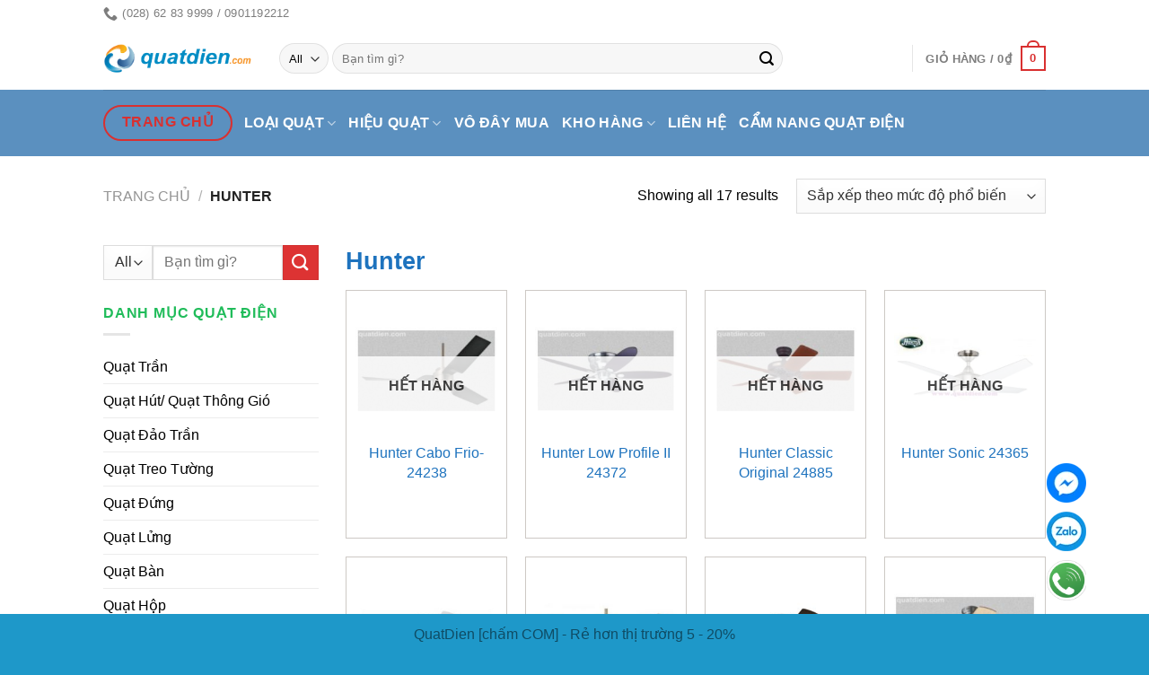

--- FILE ---
content_type: text/html; charset=UTF-8
request_url: https://www.quatdien.com/q/hunter/
body_size: 55135
content:

<!DOCTYPE html>
<html lang="vi" class="loading-site no-js">
<head>
	<!-- Google Tag Manager -->
<!-- Optimized with WP Meteor v3.4.16 - https://wordpress.org/plugins/wp-meteor/ --><script data-wpmeteor-nooptimize="true" >var _wpmeteor={"gdpr":true,"rdelay":86400000,"preload":true,"elementor-animations":true,"elementor-pp":true,"v":"3.4.16","rest_url":"https:\/\/www.quatdien.com\/wp-json\/"};(()=>{try{new MutationObserver(function(){}),new Promise(function(){}),Object.assign({},{}),document.fonts.ready.then(function(){})}catch{s="wpmeteordisable=1",i=document.location.href,i.match(/[?&]wpmeteordisable/)||(o="",i.indexOf("?")==-1?i.indexOf("#")==-1?o=i+"?"+s:o=i.replace("#","?"+s+"#"):i.indexOf("#")==-1?o=i+"&"+s:o=i.replace("#","&"+s+"#"),document.location.href=o)}var s,i,o;})();

</script><script data-wpmeteor-nooptimize="true" >(()=>{var v="addEventListener",ue="removeEventListener",p="getAttribute",L="setAttribute",pe="removeAttribute",N="hasAttribute",St="querySelector",F=St+"All",U="appendChild",Q="removeChild",fe="createElement",T="tagName",Ae="getOwnPropertyDescriptor",y="prototype",W="__lookupGetter__",Ee="__lookupSetter__",m="DOMContentLoaded",f="load",B="pageshow",me="error";var d=window,c=document,Te=c.documentElement;var $=console.error;var Ke=!0,X=class{constructor(){this.known=[]}init(){let t,n,s=(r,a)=>{if(Ke&&r&&r.fn&&!r.__wpmeteor){let o=function(i){return i===r?this:(c[v](m,l=>{i.call(c,r,l,"jQueryMock")}),this)};this.known.push([r,r.fn.ready,r.fn.init?.prototype?.ready]),r.fn.ready=o,r.fn.init?.prototype?.ready&&(r.fn.init.prototype.ready=o),r.__wpmeteor=!0}return r};window.jQuery||window.$,Object.defineProperty(window,"jQuery",{get(){return t},set(r){t=s(r,"jQuery")},configurable:!0}),Object.defineProperty(window,"$",{get(){return n},set(r){n=s(r,"$")},configurable:!0})}unmock(){this.known.forEach(([t,n,s])=>{t.fn.ready=n,t.fn.init?.prototype?.ready&&s&&(t.fn.init.prototype.ready=s)}),Ke=!1}};var ge="fpo:first-interaction",he="fpo:replay-captured-events";var Je="fpo:element-loaded",Se="fpo:images-loaded",M="fpo:the-end";var Z="click",V=window,Qe=V.addEventListener.bind(V),Xe=V.removeEventListener.bind(V),Ge="removeAttribute",ve="getAttribute",Gt="setAttribute",Ne=["touchstart","touchmove","touchend","touchcancel","keydown","wheel"],Ze=["mouseover","mouseout",Z],Nt=["touchstart","touchend","touchcancel","mouseover","mouseout",Z],R="data-wpmeteor-";var Ue="dispatchEvent",je=e=>{let t=new MouseEvent(Z,{view:e.view,bubbles:!0,cancelable:!0});return Object.defineProperty(t,"target",{writable:!1,value:e.target}),t},Be=class{static capture(){let t=!1,[,n,s]=`${window.Promise}`.split(/[\s[(){]+/s);if(V["__"+s+n])return;let r=[],a=o=>{if(o.target&&Ue in o.target){if(!o.isTrusted)return;if(o.cancelable&&!Ne.includes(o.type))try{o.preventDefault()}catch{}o.stopImmediatePropagation(),o.type===Z?r.push(je(o)):Nt.includes(o.type)&&r.push(o),o.target[Gt](R+o.type,!0),t||(t=!0,V[Ue](new CustomEvent(ge)))}};V.addEventListener(he,()=>{Ze.forEach(l=>Xe(l,a,{passive:!1,capture:!0})),Ne.forEach(l=>Xe(l,a,{passive:!0,capture:!0}));let o;for(;o=r.shift();){var i=o.target;i[ve](R+"touchstart")&&i[ve](R+"touchend")&&!i[ve](R+Z)?(i[ve](R+"touchmove")||r.push(je(o)),i[Ge](R+"touchstart"),i[Ge](R+"touchend")):i[Ge](R+o.type),i[Ue](o)}}),Ze.forEach(o=>Qe(o,a,{passive:!1,capture:!0})),Ne.forEach(o=>Qe(o,a,{passive:!0,capture:!0}))}};var et=Be;var j=class{constructor(){this.l=[]}emit(t,n=null){this.l[t]&&this.l[t].forEach(s=>s(n))}on(t,n){this.l[t]||=[],this.l[t].push(n)}off(t,n){this.l[t]=(this.l[t]||[]).filter(s=>s!==n)}};var D=new j;var ye=c[fe]("span");ye[L]("id","elementor-device-mode");ye[L]("class","elementor-screen-only");var Ut=!1,tt=()=>(Ut||c.body[U](ye),getComputedStyle(ye,":after").content.replace(/"/g,""));var rt=e=>e[p]("class")||"",nt=(e,t)=>e[L]("class",t),st=()=>{d[v](f,function(){let e=tt(),t=Math.max(Te.clientWidth||0,d.innerWidth||0),n=Math.max(Te.clientHeight||0,d.innerHeight||0),s=["_animation_"+e,"animation_"+e,"_animation","_animation","animation"];Array.from(c[F](".elementor-invisible")).forEach(r=>{let a=r.getBoundingClientRect();if(a.top+d.scrollY<=n&&a.left+d.scrollX<t)try{let i=JSON.parse(r[p]("data-settings"));if(i.trigger_source)return;let l=i._animation_delay||i.animation_delay||0,u,E;for(var o=0;o<s.length;o++)if(i[s[o]]){E=s[o],u=i[E];break}if(u){let q=rt(r),J=u==="none"?q:q+" animated "+u,At=setTimeout(()=>{nt(r,J.replace(/\belementor-invisible\b/,"")),s.forEach(Tt=>delete i[Tt]),r[L]("data-settings",JSON.stringify(i))},l);D.on("fi",()=>{clearTimeout(At),nt(r,rt(r).replace(new RegExp("\b"+u+"\b"),""))})}}catch(i){console.error(i)}})})};var ot="data-in-mega_smartmenus",it=()=>{let e=c[fe]("div");e.innerHTML='<span class="sub-arrow --wp-meteor"><i class="fa" aria-hidden="true"></i></span>';let t=e.firstChild,n=s=>{let r=[];for(;s=s.previousElementSibling;)r.push(s);return r};c[v](m,function(){Array.from(c[F](".pp-advanced-menu ul")).forEach(s=>{if(s[p](ot))return;(s[p]("class")||"").match(/\bmega-menu\b/)&&s[F]("ul").forEach(o=>{o[L](ot,!0)});let r=n(s),a=r.filter(o=>o).filter(o=>o[T]==="A").pop();if(a||(a=r.map(o=>Array.from(o[F]("a"))).filter(o=>o).flat().pop()),a){let o=t.cloneNode(!0);a[U](o),new MutationObserver(l=>{l.forEach(({addedNodes:u})=>{u.forEach(E=>{if(E.nodeType===1&&E[T]==="SPAN")try{a[Q](o)}catch{}})})}).observe(a,{childList:!0})}})})};var w="readystatechange",A="message";var Y="SCRIPT",g="data-wpmeteor-",b=Object.defineProperty,Ve=Object.defineProperties,P="javascript/blocked",Pe=/^\s*(application|text)\/javascript|module\s*$/i,mt="requestAnimationFrame",gt="requestIdleCallback",ie="setTimeout",Ie="__dynamic",I=d.constructor.name+"::",ce=c.constructor.name+"::",ht=function(e,t){t=t||d;for(var n=0;n<this.length;n++)e.call(t,this[n],n,this)};"NodeList"in d&&!NodeList[y].forEach&&(NodeList[y].forEach=ht);"HTMLCollection"in d&&!HTMLCollection[y].forEach&&(HTMLCollection[y].forEach=ht);_wpmeteor["elementor-animations"]&&st(),_wpmeteor["elementor-pp"]&&it();var _e=[],Le=[],ee=[],se=!1,k=[],h={},He=!1,Bt=0,H=c.visibilityState==="visible"?d[mt]:d[ie],vt=d[gt]||H;c[v]("visibilitychange",()=>{H=c.visibilityState==="visible"?d[mt]:d[ie],vt=d[gt]||H});var C=d[ie],De,z=["src","type"],x=Object,te="definePropert";x[te+"y"]=(e,t,n)=>{if(e===d&&["jQuery","onload"].indexOf(t)>=0||(e===c||e===c.body)&&["readyState","write","writeln","on"+w].indexOf(t)>=0)return["on"+w,"on"+f].indexOf(t)&&n.set&&(h["on"+w]=h["on"+w]||[],h["on"+w].push(n.set)),e;if(e instanceof HTMLScriptElement&&z.indexOf(t)>=0){if(!e[t+"__def"]){let s=x[Ae](e,t);b(e,t,{set(r){return e[t+"__set"]?e[t+"__set"].call(e,r):s.set.call(e,r)},get(){return e[t+"__get"]?e[t+"__get"].call(e):s.get.call(e)}}),e[t+"__def"]=!0}return n.get&&(e[t+"__get"]=n.get),n.set&&(e[t+"__set"]=n.set),e}return b(e,t,n)};x[te+"ies"]=(e,t)=>{for(let n in t)x[te+"y"](e,n,t[n]);for(let n of x.getOwnPropertySymbols(t))x[te+"y"](e,n,t[n]);return e};var qe=EventTarget[y][v],yt=EventTarget[y][ue],ae=qe.bind(c),Ct=yt.bind(c),G=qe.bind(d),_t=yt.bind(d),Lt=Document[y].createElement,le=Lt.bind(c),de=c.__proto__[W]("readyState").bind(c),ct="loading";b(c,"readyState",{get(){return ct},set(e){return ct=e}});var at=e=>k.filter(([t,,n],s)=>{if(!(e.indexOf(t.type)<0)){n||(n=t.target);try{let r=n.constructor.name+"::"+t.type;for(let a=0;a<h[r].length;a++)if(h[r][a]){let o=r+"::"+s+"::"+a;if(!xe[o])return!0}}catch{}}}).length,oe,xe={},K=e=>{k.forEach(([t,n,s],r)=>{if(!(e.indexOf(t.type)<0)){s||(s=t.target);try{let a=s.constructor.name+"::"+t.type;if((h[a]||[]).length)for(let o=0;o<h[a].length;o++){let i=h[a][o];if(i){let l=a+"::"+r+"::"+o;if(!xe[l]){xe[l]=!0,c.readyState=n,oe=a;try{Bt++,!i[y]||i[y].constructor===i?i.bind(s)(t):i(t)}catch(u){$(u,i)}oe=null}}}}catch(a){$(a)}}})};ae(m,e=>{k.push([new e.constructor(m,e),de(),c])});ae(w,e=>{k.push([new e.constructor(w,e),de(),c])});G(m,e=>{k.push([new e.constructor(m,e),de(),d])});G(f,e=>{He=!0,k.push([new e.constructor(f,e),de(),d]),O||K([m,w,A,f,B])});G(B,e=>{k.push([new e.constructor(B,e),de(),d]),O||K([m,w,A,f,B])});var wt=e=>{k.push([e,c.readyState,d])},Ot=d[W]("onmessage"),Rt=d[Ee]("onmessage"),Pt=()=>{_t(A,wt),(h[I+"message"]||[]).forEach(e=>{G(A,e)}),b(d,"onmessage",{get:Ot,set:Rt})};G(A,wt);var Dt=new X;Dt.init();var Fe=()=>{!O&&!se&&(O=!0,c.readyState="loading",H($e),H(S)),He||G(f,()=>{Fe()})};G(ge,()=>{Fe()});D.on(Se,()=>{Fe()});_wpmeteor.rdelay>=0&&et.capture();var re=[-1],Ce=e=>{re=re.filter(t=>t!==e.target),re.length||C(D.emit.bind(D,M))};var O=!1,S=()=>{let e=_e.shift();if(e)e[p](g+"src")?e[N]("async")||e[Ie]?(e.isConnected&&(re.push(e),setTimeout(Ce,1e3,{target:e})),Oe(e,Ce),C(S)):Oe(e,C.bind(null,S)):(e.origtype==P&&Oe(e),C(S));else if(Le.length)_e.push(...Le),Le.length=0,C(S);else if(at([m,w,A]))K([m,w,A]),C(S);else if(He)if(at([f,B,A]))K([f,B,A]),C(S);else if(re.length>1)vt(S);else if(ee.length)_e.push(...ee),ee.length=0,C(S);else{if(d.RocketLazyLoadScripts)try{RocketLazyLoadScripts.run()}catch(t){$(t)}c.readyState="complete",Pt(),Dt.unmock(),O=!1,se=!0,d[ie](()=>Ce({target:-1}))}else O=!1},xt=e=>{let t=le(Y),n=e.attributes;for(var s=n.length-1;s>=0;s--)n[s].name.startsWith(g)||t[L](n[s].name,n[s].value);let r=e[p](g+"type");r?t.type=r:t.type="text/javascript",(e.textContent||"").match(/^\s*class RocketLazyLoadScripts/)?t.textContent=e.textContent.replace(/^\s*class\s*RocketLazyLoadScripts/,"window.RocketLazyLoadScripts=class").replace("RocketLazyLoadScripts.run();",""):t.textContent=e.textContent;for(let a of["onload","onerror","onreadystatechange"])e[a]&&(t[a]=e[a]);return t},Oe=(e,t)=>{let n=e[p](g+"src");if(n){let s=qe.bind(e);e.isConnected&&t&&(s(f,t),s(me,t)),e.origtype=e[p](g+"type")||"text/javascript",e.origsrc=n,(!e.isConnected||e[N]("nomodule")||e.type&&!Pe.test(e.type))&&t&&t(new Event(f,{target:e}))}else e.origtype===P?(e.origtype=e[p](g+"type")||"text/javascript",e[pe]("integrity"),e.textContent=e.textContent+`
`):t&&t(new Event(f,{target:e}))},We=(e,t)=>{let n=(h[e]||[]).indexOf(t);if(n>=0)return h[e][n]=void 0,!0},lt=(e,t,...n)=>{if("HTMLDocument::"+m==oe&&e===m&&!t.toString().match(/jQueryMock/)){D.on(M,c[v].bind(c,e,t,...n));return}if(t&&(e===m||e===w)){let s=ce+e;h[s]=h[s]||[],h[s].push(t),se&&K([e]);return}return ae(e,t,...n)},dt=(e,t,...n)=>{if(e===m){let s=ce+e;We(s,t)}return Ct(e,t,...n)};Ve(c,{[v]:{get(){return lt},set(){return lt}},[ue]:{get(){return dt},set(){return dt}}});var ne=c.createDocumentFragment(),$e=()=>{ne.hasChildNodes()&&(c.head[U](ne),ne=c.createDocumentFragment())},ut={},we=e=>{if(e)try{let t=new URL(e,c.location.href),n=t.origin;if(n&&!ut[n]&&c.location.host!==t.host){let s=le("link");s.rel="preconnect",s.href=n,ne[U](s),ut[n]=!0,O&&H($e)}}catch{}},be={},kt=(e,t,n,s)=>{let r=le("link");r.rel=t?"modulepre"+f:"pre"+f,r.as="script",n&&r[L]("crossorigin",n),s&&r[L]("integrity",s);try{e=new URL(e,c.location.href).href}catch{}r.href=e,ne[U](r),be[e]=!0,O&&H($e)},ke=function(...e){let t=le(...e);if(!e||e[0].toUpperCase()!==Y||!O)return t;let n=t[L].bind(t),s=t[p].bind(t),r=t[pe].bind(t),a=t[N].bind(t),o=t[W]("attributes").bind(t);return z.forEach(i=>{let l=t[W](i).bind(t),u=t[Ee](i).bind(t);x[te+"y"](t,i,{set(E){return i==="type"&&E&&!Pe.test(E)?n(i,E):((i==="src"&&E||i==="type"&&E&&t.origsrc)&&n("type",P),E?n(g+i,E):r(g+i))},get(){let E=t[p](g+i);if(i==="src")try{return new URL(E,c.location.href).href}catch{}return E}}),b(t,"orig"+i,{set(E){return u(E)},get(){return l()}})}),t[L]=function(i,l){if(z.includes(i))return i==="type"&&l&&!Pe.test(l)?n(i,l):((i==="src"&&l||i==="type"&&l&&t.origsrc)&&n("type",P),l?n(g+i,l):r(g+i));n(i,l)},t[p]=function(i){let l=z.indexOf(i)>=0?s(g+i):s(i);if(i==="src")try{return new URL(l,c.location.href).href}catch{}return l},t[N]=function(i){return z.indexOf(i)>=0?a(g+i):a(i)},b(t,"attributes",{get(){return[...o()].filter(l=>l.name!=="type").map(l=>({name:l.name.match(new RegExp(g))?l.name.replace(g,""):l.name,value:l.value}))}}),t[Ie]=!0,t};Object.defineProperty(Document[y],"createElement",{set(e){e!==ke&&(De=e)},get(){return De||ke}});var Re=new Set,ze=new MutationObserver(e=>{e.forEach(({removedNodes:t,addedNodes:n,target:s})=>{t.forEach(r=>{r.nodeType===1&&Y===r[T]&&"origtype"in r&&Re.delete(r)}),n.forEach(r=>{if(r.nodeType===1)if(Y===r[T]){if("origtype"in r){if(r.origtype!==P)return}else if(r[p]("type")!==P)return;"origtype"in r||z.forEach(o=>{let i=r[W](o).bind(r),l=r[Ee](o).bind(r);b(r,"orig"+o,{set(u){return l(u)},get(){return i()}})});let a=r[p](g+"src");if(Re.has(r)&&$("Inserted twice",r),r.parentNode){Re.add(r);let o=r[p](g+"type");(a||"").match(/\/gtm.js\?/)||r[N]("async")||r[Ie]?(ee.push(r),we(a)):r[N]("defer")||o==="module"?(Le.push(r),we(a)):(a&&!r[N]("nomodule")&&!be[a]&&kt(a,o==="module",r[N]("crossorigin")&&r[p]("crossorigin"),r[p]("integrity")),_e.push(r))}else r[v](f,o=>o.target.parentNode[Q](o.target)),r[v](me,o=>o.target.parentNode[Q](o.target)),s[U](r)}else r[T]==="LINK"&&r[p]("as")==="script"&&(be[r[p]("href")]=!0)})})}),bt={childList:!0,subtree:!0};ze.observe(c.documentElement,bt);var Mt=HTMLElement[y].attachShadow;HTMLElement[y].attachShadow=function(e){let t=Mt.call(this,e);return e.mode==="open"&&ze.observe(t,bt),t};(()=>{let e=x[Ae](HTMLIFrameElement[y],"src");b(HTMLIFrameElement[y],"src",{get(){return this.dataset.fpoSrc?this.dataset.fpoSrc:e.get.call(this)},set(t){delete this.dataset.fpoSrc,e.set.call(this,t)}})})();D.on(M,()=>{(!De||De===ke)&&(Document[y].createElement=Lt,ze.disconnect()),dispatchEvent(new CustomEvent(he)),dispatchEvent(new CustomEvent(M))});var Me=e=>{let t,n;!c.currentScript||!c.currentScript.parentNode?(t=c.body,n=t.lastChild):(n=c.currentScript,t=n.parentNode);try{let s=le("div");s.innerHTML=e,Array.from(s.childNodes).forEach(r=>{r.nodeName===Y?t.insertBefore(xt(r),n):t.insertBefore(r,n)})}catch(s){$(s)}},pt=e=>Me(e+`
`);Ve(c,{write:{get(){return Me},set(e){return Me=e}},writeln:{get(){return pt},set(e){return pt=e}}});var ft=(e,t,...n)=>{if(I+m==oe&&e===m&&!t.toString().match(/jQueryMock/)){D.on(M,d[v].bind(d,e,t,...n));return}if(I+f==oe&&e===f){D.on(M,d[v].bind(d,e,t,...n));return}if(t&&(e===f||e===B||e===m||e===A&&!se)){let s=e===m?ce+e:I+e;h[s]=h[s]||[],h[s].push(t),se&&K([e]);return}return G(e,t,...n)},Et=(e,t,...n)=>{if(e===f||e===m||e===B){let s=e===m?ce+e:I+e;We(s,t)}return _t(e,t,...n)};Ve(d,{[v]:{get(){return ft},set(){return ft}},[ue]:{get(){return Et},set(){return Et}}});var Ye=e=>{let t;return{get(){return t},set(n){return t&&We(e,n),h[e]=h[e]||[],h[e].push(n),t=n}}};G(Je,e=>{let{target:t,event:n}=e.detail,s=t===d?c.body:t,r=s[p](g+"on"+n.type);s[pe](g+"on"+n.type);try{let a=new Function("event",r);t===d?d[v](f,a.bind(t,n)):a.call(t,n)}catch(a){console.err(a)}});{let e=Ye(I+f);b(d,"onload",e),ae(m,()=>{b(c.body,"onload",e)})}b(c,"onreadystatechange",Ye(ce+w));b(d,"onmessage",Ye(I+A));(()=>{let e=d.innerHeight,t=d.innerWidth,n=r=>{let o={"4g":1250,"3g":2500,"2g":2500}[(navigator.connection||{}).effectiveType]||0,i=r.getBoundingClientRect(),l={top:-1*e-o,left:-1*t-o,bottom:e+o,right:t+o};return!(i.left>=l.right||i.right<=l.left||i.top>=l.bottom||i.bottom<=l.top)},s=(r=!0)=>{let a=1,o=-1,i={},l=()=>{o++,--a||d[ie](D.emit.bind(D,Se),_wpmeteor.rdelay)};Array.from(c.getElementsByTagName("*")).forEach(u=>{let E,q,J;if(u[T]==="IMG"){let _=u.currentSrc||u.src;_&&!i[_]&&!_.match(/^data:/i)&&((u.loading||"").toLowerCase()!=="lazy"||n(u))&&(E=_)}else if(u[T]===Y)we(u[p](g+"src"));else if(u[T]==="LINK"&&u[p]("as")==="script"&&["pre"+f,"modulepre"+f].indexOf(u[p]("rel"))>=0)be[u[p]("href")]=!0;else if((q=d.getComputedStyle(u))&&(J=(q.backgroundImage||"").match(/^url\s*\((.*?)\)/i))&&(J||[]).length){let _=J[0].slice(4,-1).replace(/"/g,"");!i[_]&&!_.match(/^data:/i)&&(E=_)}if(E){i[E]=!0;let _=new Image;r&&(a++,_[v](f,l),_[v](me,l)),_.src=E}}),c.fonts.ready.then(()=>{l()})};_wpmeteor.rdelay===0?ae(m,s):G(f,s)})();})();
//1.0.42

</script><script  type="javascript/blocked" data-wpmeteor-type="text/javascript" >(function(w,d,s,l,i){w[l]=w[l]||[];w[l].push({'gtm.start':
new Date().getTime(),event:'gtm.js'});var f=d.getElementsByTagName(s)[0],
j=d.createElement(s),dl=l!='dataLayer'?'&l='+l:'';j.async=true;j.src=
'https://www.googletagmanager.com/gtm.js?id='+i+dl;f.parentNode.insertBefore(j,f);
})(window,document,'script','dataLayer','GTM-P9Z86VL');</script>
<!-- End Google Tag Manager -->
	
	<meta name="google-site-verification" content="MbesJzQ9LLCNwBc3AJSkEo6psefW6T8Hyl7jxEnsPRQ" />
	
<meta name="google-site-verification" content="_9gtBSUHCHLOrW8xGD9YHP35paMyfFQeVviJlnaq3oI" />
	<meta charset="UTF-8" />
	<meta name="google-site-verification" content="ZKuuE9tV75dPIpjS6jPXk1Fjr-fJHuQ4P4_LilbU5pI" />
	<link rel="profile" href="https://gmpg.org/xfn/11" />
	<link rel="pingback" href="https://www.quatdien.com/xmlrpc.php" />

	<script  type="javascript/blocked" data-wpmeteor-type="text/javascript" >(function(html){html.className = html.className.replace(/\bno-js\b/,'js')})(document.documentElement);</script>
    <!-- Predictive Search Widget Template Registered -->
    	<script type="text/template" id="wc_psearch_tempTpl">
    		This\'s temp Template from Predictive Search    	</script>
    <script type="text/template" id="wc_psearch_itemTpl"><div class="ajax_search_content">
	<div class="result_row">
		{{ if ( image_url != null && image_url != '' ) { }}<span class="rs_avatar"><a href="{{= url }}" aria-label="{{= title }}"><img src="{{= image_url }}" /></a></span>{{ } }}
		<div class="rs_content_popup {{ if ( image_url == null || image_url == '' ) { }}no_image{{ } }}">
			<a href="{{= url }}" aria-label="{{= title }}">
				<span class="rs_name">{{= title }}</span>
				{{ if ( type == 'p_sku' && sku != null && sku != '' ) { }}<span class="rs_sku">SKU: <strong>{{= sku }}</strong></span>{{ } }}
				{{ if ( price != null && price != '' ) { }}<span class="rs_price">Price: {{= price }}</span>{{ } }}
				{{ if ( stock != null && stock != '' ) { }}<span class="rs_stock">{{= stock }}</span>{{ } }}
			</a>
			{{ if ( addtocart != null && addtocart != '' ) { }}<div class="rs_addtocart">{{= addtocart }}</div>{{ } }}
			<a href="{{= url }}" aria-label="{{= title }}">
				{{ if ( description != null && description != '' ) { }}<span class="rs_description">{{= description }}</span>{{ } }}
			</a>
			{{ if ( categories.length > 0 ) { }}
				<span class="rs_cat posted_in">
					Category:
					{{ var number_cat = 0; }}
					{{ _.each( categories, function( cat_data ) { number_cat++; }}
						{{ if ( number_cat > 1 ) { }}, {{ } }}<a class="rs_cat_link" href="{{= cat_data.url }}">{{= cat_data.name }}</a>
					{{ }); }}
				</span>
			{{ } }}
		</div>
	</div>
</div></script><script type="text/template" id="wc_psearch_footerSidebarTpl"><div rel="more_result" class="more_result">
		<span>See more search results for \'{{= title }}\' in:</span>
		{{ if ( description != null && description != '' ) { }}{{= description }}{{ } }}
</div></script><script type="text/template" id="wc_psearch_footerHeaderTpl"><div rel="more_result" class="more_result">
		<span>See more search results for \'{{= title }}\' in:</span>
		{{ if ( description != null && description != '' ) { }}{{= description }}{{ } }}
</div></script>
    <meta name='robots' content='index, follow, max-image-preview:large, max-snippet:-1, max-video-preview:-1' />
	<style>img:is([sizes="auto" i], [sizes^="auto," i]) { contain-intrinsic-size: 3000px 1500px }</style>
	
<!-- Google Tag Manager for WordPress by gtm4wp.com -->
<script  type="javascript/blocked" data-wpmeteor-type="text/javascript"  data-cfasync="false" data-pagespeed-no-defer>
	var gtm4wp_datalayer_name = "dataLayer";
	var dataLayer = dataLayer || [];
	const gtm4wp_use_sku_instead = false;
	const gtm4wp_currency = 'VND';
	const gtm4wp_product_per_impression = 10;
	const gtm4wp_clear_ecommerce = false;
	const gtm4wp_datalayer_max_timeout = 2000;

	const gtm4wp_scrollerscript_debugmode         = false;
	const gtm4wp_scrollerscript_callbacktime      = 100;
	const gtm4wp_scrollerscript_readerlocation    = 150;
	const gtm4wp_scrollerscript_contentelementid  = "content";
	const gtm4wp_scrollerscript_scannertime       = 60;
</script>
<!-- End Google Tag Manager for WordPress by gtm4wp.com --><meta name="viewport" content="width=device-width, initial-scale=1, maximum-scale=1" />
	<!-- This site is optimized with the Yoast SEO plugin v26.2 - https://yoast.com/wordpress/plugins/seo/ -->
	<title>Quạt Hunter, quạt máy Hunter chính hãng giá tốt nhất</title>
	<meta name="description" content="Quạt Hunter chính hãng giá rẻ, quạt Hunter thiết kế đẹp chất lượng, máy quạt Hunter tiết kiệm điện bảo hành uy tín, giao hàng miễn phí tphcm." />
	<link rel="canonical" href="https://www.quatdien.com/q/hunter/" />
	<meta property="og:locale" content="vi_VN" />
	<meta property="og:type" content="article" />
	<meta property="og:title" content="Quạt Hunter, quạt máy Hunter chính hãng giá tốt nhất" />
	<meta property="og:description" content="Quạt Hunter chính hãng giá rẻ, quạt Hunter thiết kế đẹp chất lượng, máy quạt Hunter tiết kiệm điện bảo hành uy tín, giao hàng miễn phí tphcm." />
	<meta property="og:url" content="https://www.quatdien.com/q/hunter/" />
	<meta property="og:site_name" content="QuatDien.com - Chuyên bán quạt điện, quạt máy chính hãng giá tốt tại TPHCM" />
	<meta property="og:image" content="https://www.quatdien.com/wp-content/uploads/2014/12/quatdien_banner200x200.png" />
	<meta property="og:image:width" content="200" />
	<meta property="og:image:height" content="200" />
	<meta property="og:image:type" content="image/png" />
	<meta name="twitter:card" content="summary_large_image" />
	<meta name="twitter:site" content="@quatdien1999" />
	<script type="application/ld+json" class="yoast-schema-graph">{"@context":"https://schema.org","@graph":[{"@type":"CollectionPage","@id":"https://www.quatdien.com/q/hunter/","url":"https://www.quatdien.com/q/hunter/","name":"Quạt Hunter, quạt máy Hunter chính hãng giá tốt nhất","isPartOf":{"@id":"https://www.quatdien.com/#website"},"primaryImageOfPage":{"@id":"https://www.quatdien.com/q/hunter/#primaryimage"},"image":{"@id":"https://www.quatdien.com/q/hunter/#primaryimage"},"thumbnailUrl":"https://www.quatdien.com/wp-content/uploads/2014/10/hunter-cabo-frio-24238.jpg","description":"Quạt Hunter chính hãng giá rẻ, quạt Hunter thiết kế đẹp chất lượng, máy quạt Hunter tiết kiệm điện bảo hành uy tín, giao hàng miễn phí tphcm.","breadcrumb":{"@id":"https://www.quatdien.com/q/hunter/#breadcrumb"},"inLanguage":"vi"},{"@type":"ImageObject","inLanguage":"vi","@id":"https://www.quatdien.com/q/hunter/#primaryimage","url":"https://www.quatdien.com/wp-content/uploads/2014/10/hunter-cabo-frio-24238.jpg","contentUrl":"https://www.quatdien.com/wp-content/uploads/2014/10/hunter-cabo-frio-24238.jpg","width":450,"height":450},{"@type":"BreadcrumbList","@id":"https://www.quatdien.com/q/hunter/#breadcrumb","itemListElement":[{"@type":"ListItem","position":1,"name":"Trang chủ","item":"https://www.quatdien.com/"},{"@type":"ListItem","position":2,"name":"Hunter"}]},{"@type":"WebSite","@id":"https://www.quatdien.com/#website","url":"https://www.quatdien.com/","name":"QuatDien.com – Chuyên bán quạt điện, quạt máy chính hãng giá tốt tại TP.HCM","description":"QuatDien.com là cửa hàng chuyên cung cấp quạt điện, quạt máy chính hãng giá rẻ tại TP.HCM. Mua tại kho rẻ hơn, đa dạng mẫu mã, giao hàng toàn quốc, bảo hành uy tín.","publisher":{"@id":"https://www.quatdien.com/#organization"},"alternateName":"QuatDien.com","potentialAction":[{"@type":"SearchAction","target":{"@type":"EntryPoint","urlTemplate":"https://www.quatdien.com/?s={search_term_string}"},"query-input":{"@type":"PropertyValueSpecification","valueRequired":true,"valueName":"search_term_string"}}],"inLanguage":"vi"},{"@type":"Organization","@id":"https://www.quatdien.com/#organization","name":"CÔNG TY TNHH TM-DV ĐOÀN VI NGUYÊN","url":"https://www.quatdien.com/","logo":{"@type":"ImageObject","inLanguage":"vi","@id":"https://www.quatdien.com/#/schema/logo/image/","url":"https://www.quatdien.com/wp-content/uploads/2015/09/favicon-quat-dien.png","contentUrl":"https://www.quatdien.com/wp-content/uploads/2015/09/favicon-quat-dien.png","width":80,"height":80,"caption":"CÔNG TY TNHH TM-DV ĐOÀN VI NGUYÊN"},"image":{"@id":"https://www.quatdien.com/#/schema/logo/image/"},"sameAs":["https://www.facebook.com/quatdien","https://x.com/quatdien1999","https://www.instagram.com/quatdien.com1999/","https://www.tumblr.com/quatdiencom","https://about.me/quatdiencom","https://www.deviantart.com/quatdiencom","https://gravatar.com/quatdiencom"]}]}</script>
	<!-- / Yoast SEO plugin. -->


<link rel='dns-prefetch' href='//www.googletagmanager.com' />
<link rel='dns-prefetch' href='//cdn.jsdelivr.net' />
<link rel='dns-prefetch' href='//cdnjs.cloudflare.com' />
<link rel='prefetch' href='https://www.quatdien.com/wp-content/themes/flatsome/assets/js/chunk.countup.js?ver=3.16.0' />
<link rel='prefetch' href='https://www.quatdien.com/wp-content/themes/flatsome/assets/js/chunk.sticky-sidebar.js?ver=3.16.0' />
<link rel='prefetch' href='https://www.quatdien.com/wp-content/themes/flatsome/assets/js/chunk.tooltips.js?ver=3.16.0' />
<link rel='prefetch' href='https://www.quatdien.com/wp-content/themes/flatsome/assets/js/chunk.vendors-popups.js?ver=3.16.0' />
<link rel='prefetch' href='https://www.quatdien.com/wp-content/themes/flatsome/assets/js/chunk.vendors-slider.js?ver=3.16.0' />
<link rel="alternate" type="application/rss+xml" title="Dòng thông tin QuatDien.com - Chuyên bán quạt điện, quạt máy chính hãng giá tốt tại TPHCM &raquo;" href="https://www.quatdien.com/feed/" />
<link rel="alternate" type="application/rss+xml" title="QuatDien.com - Chuyên bán quạt điện, quạt máy chính hãng giá tốt tại TPHCM &raquo; Dòng bình luận" href="https://www.quatdien.com/comments/feed/" />
<link rel="alternate" type="application/rss+xml" title="Nguồn cấp QuatDien.com - Chuyên bán quạt điện, quạt máy chính hãng giá tốt tại TPHCM &raquo; Hunter Danh mục" href="https://www.quatdien.com/q/hunter/feed/" />
<script  type="javascript/blocked" data-wpmeteor-type="text/javascript" >
/* <![CDATA[ */
window._wpemojiSettings = {"baseUrl":"https:\/\/s.w.org\/images\/core\/emoji\/15.1.0\/72x72\/","ext":".png","svgUrl":"https:\/\/s.w.org\/images\/core\/emoji\/15.1.0\/svg\/","svgExt":".svg","source":{"concatemoji":"https:\/\/www.quatdien.com\/wp-includes\/js\/wp-emoji-release.min.js?ver=6.8.1"}};
/*! This file is auto-generated */
!function(i,n){var o,s,e;function c(e){try{var t={supportTests:e,timestamp:(new Date).valueOf()};sessionStorage.setItem(o,JSON.stringify(t))}catch(e){}}function p(e,t,n){e.clearRect(0,0,e.canvas.width,e.canvas.height),e.fillText(t,0,0);var t=new Uint32Array(e.getImageData(0,0,e.canvas.width,e.canvas.height).data),r=(e.clearRect(0,0,e.canvas.width,e.canvas.height),e.fillText(n,0,0),new Uint32Array(e.getImageData(0,0,e.canvas.width,e.canvas.height).data));return t.every(function(e,t){return e===r[t]})}function u(e,t,n){switch(t){case"flag":return n(e,"\ud83c\udff3\ufe0f\u200d\u26a7\ufe0f","\ud83c\udff3\ufe0f\u200b\u26a7\ufe0f")?!1:!n(e,"\ud83c\uddfa\ud83c\uddf3","\ud83c\uddfa\u200b\ud83c\uddf3")&&!n(e,"\ud83c\udff4\udb40\udc67\udb40\udc62\udb40\udc65\udb40\udc6e\udb40\udc67\udb40\udc7f","\ud83c\udff4\u200b\udb40\udc67\u200b\udb40\udc62\u200b\udb40\udc65\u200b\udb40\udc6e\u200b\udb40\udc67\u200b\udb40\udc7f");case"emoji":return!n(e,"\ud83d\udc26\u200d\ud83d\udd25","\ud83d\udc26\u200b\ud83d\udd25")}return!1}function f(e,t,n){var r="undefined"!=typeof WorkerGlobalScope&&self instanceof WorkerGlobalScope?new OffscreenCanvas(300,150):i.createElement("canvas"),a=r.getContext("2d",{willReadFrequently:!0}),o=(a.textBaseline="top",a.font="600 32px Arial",{});return e.forEach(function(e){o[e]=t(a,e,n)}),o}function t(e){var t=i.createElement("script");t.src=e,t.defer=!0,i.head.appendChild(t)}"undefined"!=typeof Promise&&(o="wpEmojiSettingsSupports",s=["flag","emoji"],n.supports={everything:!0,everythingExceptFlag:!0},e=new Promise(function(e){i.addEventListener("DOMContentLoaded",e,{once:!0})}),new Promise(function(t){var n=function(){try{var e=JSON.parse(sessionStorage.getItem(o));if("object"==typeof e&&"number"==typeof e.timestamp&&(new Date).valueOf()<e.timestamp+604800&&"object"==typeof e.supportTests)return e.supportTests}catch(e){}return null}();if(!n){if("undefined"!=typeof Worker&&"undefined"!=typeof OffscreenCanvas&&"undefined"!=typeof URL&&URL.createObjectURL&&"undefined"!=typeof Blob)try{var e="postMessage("+f.toString()+"("+[JSON.stringify(s),u.toString(),p.toString()].join(",")+"));",r=new Blob([e],{type:"text/javascript"}),a=new Worker(URL.createObjectURL(r),{name:"wpTestEmojiSupports"});return void(a.onmessage=function(e){c(n=e.data),a.terminate(),t(n)})}catch(e){}c(n=f(s,u,p))}t(n)}).then(function(e){for(var t in e)n.supports[t]=e[t],n.supports.everything=n.supports.everything&&n.supports[t],"flag"!==t&&(n.supports.everythingExceptFlag=n.supports.everythingExceptFlag&&n.supports[t]);n.supports.everythingExceptFlag=n.supports.everythingExceptFlag&&!n.supports.flag,n.DOMReady=!1,n.readyCallback=function(){n.DOMReady=!0}}).then(function(){return e}).then(function(){var e;n.supports.everything||(n.readyCallback(),(e=n.source||{}).concatemoji?t(e.concatemoji):e.wpemoji&&e.twemoji&&(t(e.twemoji),t(e.wpemoji)))}))}((window,document),window._wpemojiSettings);
/* ]]> */
</script>
<link data-minify="1" rel='stylesheet' id='fontawesome_css-css' href='https://www.quatdien.com/wp-content/cache/min/1/ajax/libs/font-awesome/5.15.4/css/all.min.css?ver=1768291672' type='text/css' media='all' />
<link data-minify="1" rel='stylesheet' id='dashicons-css' href='https://www.quatdien.com/wp-content/cache/min/1/wp-includes/css/dashicons.min.css?ver=1768291672' type='text/css' media='all' />
<link rel='stylesheet' id='post-views-counter-frontend-css' href='https://www.quatdien.com/wp-content/plugins/post-views-counter/css/frontend.min.css?ver=1.5.7' type='text/css' media='all' />
<style id='wp-emoji-styles-inline-css' type='text/css'>

	img.wp-smiley, img.emoji {
		display: inline !important;
		border: none !important;
		box-shadow: none !important;
		height: 1em !important;
		width: 1em !important;
		margin: 0 0.07em !important;
		vertical-align: -0.1em !important;
		background: none !important;
		padding: 0 !important;
	}
</style>
<style id='wp-block-library-inline-css' type='text/css'>
:root{--wp-admin-theme-color:#007cba;--wp-admin-theme-color--rgb:0,124,186;--wp-admin-theme-color-darker-10:#006ba1;--wp-admin-theme-color-darker-10--rgb:0,107,161;--wp-admin-theme-color-darker-20:#005a87;--wp-admin-theme-color-darker-20--rgb:0,90,135;--wp-admin-border-width-focus:2px;--wp-block-synced-color:#7a00df;--wp-block-synced-color--rgb:122,0,223;--wp-bound-block-color:var(--wp-block-synced-color)}@media (min-resolution:192dpi){:root{--wp-admin-border-width-focus:1.5px}}.wp-element-button{cursor:pointer}:root{--wp--preset--font-size--normal:16px;--wp--preset--font-size--huge:42px}:root .has-very-light-gray-background-color{background-color:#eee}:root .has-very-dark-gray-background-color{background-color:#313131}:root .has-very-light-gray-color{color:#eee}:root .has-very-dark-gray-color{color:#313131}:root .has-vivid-green-cyan-to-vivid-cyan-blue-gradient-background{background:linear-gradient(135deg,#00d084,#0693e3)}:root .has-purple-crush-gradient-background{background:linear-gradient(135deg,#34e2e4,#4721fb 50%,#ab1dfe)}:root .has-hazy-dawn-gradient-background{background:linear-gradient(135deg,#faaca8,#dad0ec)}:root .has-subdued-olive-gradient-background{background:linear-gradient(135deg,#fafae1,#67a671)}:root .has-atomic-cream-gradient-background{background:linear-gradient(135deg,#fdd79a,#004a59)}:root .has-nightshade-gradient-background{background:linear-gradient(135deg,#330968,#31cdcf)}:root .has-midnight-gradient-background{background:linear-gradient(135deg,#020381,#2874fc)}.has-regular-font-size{font-size:1em}.has-larger-font-size{font-size:2.625em}.has-normal-font-size{font-size:var(--wp--preset--font-size--normal)}.has-huge-font-size{font-size:var(--wp--preset--font-size--huge)}.has-text-align-center{text-align:center}.has-text-align-left{text-align:left}.has-text-align-right{text-align:right}#end-resizable-editor-section{display:none}.aligncenter{clear:both}.items-justified-left{justify-content:flex-start}.items-justified-center{justify-content:center}.items-justified-right{justify-content:flex-end}.items-justified-space-between{justify-content:space-between}.screen-reader-text{border:0;clip-path:inset(50%);height:1px;margin:-1px;overflow:hidden;padding:0;position:absolute;width:1px;word-wrap:normal!important}.screen-reader-text:focus{background-color:#ddd;clip-path:none;color:#444;display:block;font-size:1em;height:auto;left:5px;line-height:normal;padding:15px 23px 14px;text-decoration:none;top:5px;width:auto;z-index:100000}html :where(.has-border-color){border-style:solid}html :where([style*=border-top-color]){border-top-style:solid}html :where([style*=border-right-color]){border-right-style:solid}html :where([style*=border-bottom-color]){border-bottom-style:solid}html :where([style*=border-left-color]){border-left-style:solid}html :where([style*=border-width]){border-style:solid}html :where([style*=border-top-width]){border-top-style:solid}html :where([style*=border-right-width]){border-right-style:solid}html :where([style*=border-bottom-width]){border-bottom-style:solid}html :where([style*=border-left-width]){border-left-style:solid}html :where(img[class*=wp-image-]){height:auto;max-width:100%}:where(figure){margin:0 0 1em}html :where(.is-position-sticky){--wp-admin--admin-bar--position-offset:var(--wp-admin--admin-bar--height,0px)}@media screen and (max-width:600px){html :where(.is-position-sticky){--wp-admin--admin-bar--position-offset:0px}}
</style>
<style id='classic-theme-styles-inline-css' type='text/css'>
/*! This file is auto-generated */
.wp-block-button__link{color:#fff;background-color:#32373c;border-radius:9999px;box-shadow:none;text-decoration:none;padding:calc(.667em + 2px) calc(1.333em + 2px);font-size:1.125em}.wp-block-file__button{background:#32373c;color:#fff;text-decoration:none}
</style>
<style id='woocommerce-inline-inline-css' type='text/css'>
.woocommerce form .form-row .required { visibility: visible; }
</style>
<link rel='stylesheet' id='woo-variation-swatches-css' href='https://www.quatdien.com/wp-content/plugins/woo-variation-swatches/assets/css/frontend.min.css?ver=1761035159' type='text/css' media='all' />
<style id='woo-variation-swatches-inline-css' type='text/css'>
:root {
--wvs-tick:url("data:image/svg+xml;utf8,%3Csvg filter='drop-shadow(0px 0px 2px rgb(0 0 0 / .8))' xmlns='http://www.w3.org/2000/svg'  viewBox='0 0 30 30'%3E%3Cpath fill='none' stroke='%23ffffff' stroke-linecap='round' stroke-linejoin='round' stroke-width='4' d='M4 16L11 23 27 7'/%3E%3C/svg%3E");

--wvs-cross:url("data:image/svg+xml;utf8,%3Csvg filter='drop-shadow(0px 0px 5px rgb(255 255 255 / .6))' xmlns='http://www.w3.org/2000/svg' width='72px' height='72px' viewBox='0 0 24 24'%3E%3Cpath fill='none' stroke='%23ff0000' stroke-linecap='round' stroke-width='0.6' d='M5 5L19 19M19 5L5 19'/%3E%3C/svg%3E");
--wvs-single-product-item-width:30px;
--wvs-single-product-item-height:30px;
--wvs-single-product-item-font-size:16px}
</style>
<link data-minify="1" rel='stylesheet' id='brands-styles-css' href='https://www.quatdien.com/wp-content/cache/min/1/wp-content/plugins/woocommerce/assets/css/brands.css?ver=1768291672' type='text/css' media='all' />
<style id='akismet-widget-style-inline-css' type='text/css'>

			.a-stats {
				--akismet-color-mid-green: #357b49;
				--akismet-color-white: #fff;
				--akismet-color-light-grey: #f6f7f7;

				max-width: 350px;
				width: auto;
			}

			.a-stats * {
				all: unset;
				box-sizing: border-box;
			}

			.a-stats strong {
				font-weight: 600;
			}

			.a-stats a.a-stats__link,
			.a-stats a.a-stats__link:visited,
			.a-stats a.a-stats__link:active {
				background: var(--akismet-color-mid-green);
				border: none;
				box-shadow: none;
				border-radius: 8px;
				color: var(--akismet-color-white);
				cursor: pointer;
				display: block;
				font-family: -apple-system, BlinkMacSystemFont, 'Segoe UI', 'Roboto', 'Oxygen-Sans', 'Ubuntu', 'Cantarell', 'Helvetica Neue', sans-serif;
				font-weight: 500;
				padding: 12px;
				text-align: center;
				text-decoration: none;
				transition: all 0.2s ease;
			}

			/* Extra specificity to deal with TwentyTwentyOne focus style */
			.widget .a-stats a.a-stats__link:focus {
				background: var(--akismet-color-mid-green);
				color: var(--akismet-color-white);
				text-decoration: none;
			}

			.a-stats a.a-stats__link:hover {
				filter: brightness(110%);
				box-shadow: 0 4px 12px rgba(0, 0, 0, 0.06), 0 0 2px rgba(0, 0, 0, 0.16);
			}

			.a-stats .count {
				color: var(--akismet-color-white);
				display: block;
				font-size: 1.5em;
				line-height: 1.4;
				padding: 0 13px;
				white-space: nowrap;
			}
		
</style>
<link data-minify="1" rel='stylesheet' id='wp-pagenavi-css' href='https://www.quatdien.com/wp-content/cache/min/1/wp-content/plugins/wp-pagenavi/pagenavi-css.css?ver=1768291672' type='text/css' media='all' />
<link data-minify="1" rel='stylesheet' id='wc-predictive-search-style-css' href='https://www.quatdien.com/wp-content/cache/min/1/wp-content/plugins/woocommerce-predictive-search/assets/css/wc_predictive_search.css?ver=1768291672' type='text/css' media='all' />
<link rel='stylesheet' id='wc-predictive-search-dynamic-style-css' href='//www.quatdien.com/wp-content/uploads/sass/wc_predictive_search.min.css?ver=1676637843' type='text/css' media='all' />
<link data-minify="1" rel='stylesheet' id='flatsome-main-css' href='https://www.quatdien.com/wp-content/cache/min/1/wp-content/themes/flatsome/assets/css/flatsome.css?ver=1768291672' type='text/css' media='all' />
<style id='flatsome-main-inline-css' type='text/css'>
@font-face {
				font-family: "fl-icons";
				font-display: block;
				src: url(https://www.quatdien.com/wp-content/themes/flatsome/assets/css/icons/fl-icons.eot?v=3.16.0);
				src:
					url(https://www.quatdien.com/wp-content/themes/flatsome/assets/css/icons/fl-icons.eot#iefix?v=3.16.0) format("embedded-opentype"),
					url(https://www.quatdien.com/wp-content/themes/flatsome/assets/css/icons/fl-icons.woff2?v=3.16.0) format("woff2"),
					url(https://www.quatdien.com/wp-content/themes/flatsome/assets/css/icons/fl-icons.ttf?v=3.16.0) format("truetype"),
					url(https://www.quatdien.com/wp-content/themes/flatsome/assets/css/icons/fl-icons.woff?v=3.16.0) format("woff"),
					url(https://www.quatdien.com/wp-content/themes/flatsome/assets/css/icons/fl-icons.svg?v=3.16.0#fl-icons) format("svg");
			}
</style>
<link data-minify="1" rel='stylesheet' id='flatsome-shop-css' href='https://www.quatdien.com/wp-content/cache/min/1/wp-content/themes/flatsome/assets/css/flatsome-shop.css?ver=1768291672' type='text/css' media='all' />
<link data-minify="1" rel='stylesheet' id='flatsome-style-css' href='https://www.quatdien.com/wp-content/cache/min/1/wp-content/themes/flatsome/style.css?ver=1768291672' type='text/css' media='all' />
<script  type="javascript/blocked" data-wpmeteor-type="text/javascript"  id="woocommerce-google-analytics-integration-gtag-js-after">
/* <![CDATA[ */
/* Google Analytics for WooCommerce (gtag.js) */
					window.dataLayer = window.dataLayer || [];
					function gtag(){dataLayer.push(arguments);}
					// Set up default consent state.
					for ( const mode of [{"analytics_storage":"denied","ad_storage":"denied","ad_user_data":"denied","ad_personalization":"denied","region":["AT","BE","BG","HR","CY","CZ","DK","EE","FI","FR","DE","GR","HU","IS","IE","IT","LV","LI","LT","LU","MT","NL","NO","PL","PT","RO","SK","SI","ES","SE","GB","CH"]}] || [] ) {
						gtag( "consent", "default", { "wait_for_update": 500, ...mode } );
					}
					gtag("js", new Date());
					gtag("set", "developer_id.dOGY3NW", true);
					gtag("config", "G-21L2JQBH86", {"track_404":true,"allow_google_signals":true,"logged_in":false,"linker":{"domains":[],"allow_incoming":false},"custom_map":{"dimension1":"logged_in"}});
/* ]]> */
</script>
<script  type="javascript/blocked" data-wpmeteor-type="text/javascript"  data-wpmeteor-src="https://www.quatdien.com/wp-includes/js/jquery/jquery.min.js?ver=3.7.1" id="jquery-core-js"></script>
<script  type="javascript/blocked" data-wpmeteor-type="text/javascript"  data-wpmeteor-src="https://www.quatdien.com/wp-includes/js/jquery/jquery-migrate.min.js?ver=3.4.1" id="jquery-migrate-js"></script>
<script  type="javascript/blocked" data-wpmeteor-type="text/javascript"  data-wpmeteor-src="https://www.quatdien.com/wp-content/plugins/woocommerce/assets/js/jquery-blockui/jquery.blockUI.min.js?ver=2.7.0-wc.10.2.2" id="jquery-blockui-js" data-wp-strategy="defer"></script>
<script  type="javascript/blocked" data-wpmeteor-type="text/javascript"  id="wc-add-to-cart-js-extra">
/* <![CDATA[ */
var wc_add_to_cart_params = {"ajax_url":"\/wp-admin\/admin-ajax.php","wc_ajax_url":"\/?wc-ajax=%%endpoint%%","i18n_view_cart":"Xem gi\u1ecf h\u00e0ng","cart_url":"https:\/\/www.quatdien.com\/gio-hang\/","is_cart":"","cart_redirect_after_add":"yes"};
/* ]]> */
</script>
<script  type="javascript/blocked" data-wpmeteor-type="text/javascript"  data-wpmeteor-src="https://www.quatdien.com/wp-content/plugins/woocommerce/assets/js/frontend/add-to-cart.min.js?ver=10.2.2" id="wc-add-to-cart-js" defer="defer" data-wp-strategy="defer"></script>
<script  type="javascript/blocked" data-wpmeteor-type="text/javascript"  data-wpmeteor-src="https://www.quatdien.com/wp-content/plugins/woocommerce/assets/js/js-cookie/js.cookie.min.js?ver=2.1.4-wc.10.2.2" id="js-cookie-js" defer="defer" data-wp-strategy="defer"></script>
<script  type="javascript/blocked" data-wpmeteor-type="text/javascript"  id="woocommerce-js-extra">
/* <![CDATA[ */
var woocommerce_params = {"ajax_url":"\/wp-admin\/admin-ajax.php","wc_ajax_url":"\/?wc-ajax=%%endpoint%%","i18n_password_show":"Hi\u1ec3n th\u1ecb m\u1eadt kh\u1ea9u","i18n_password_hide":"\u1ea8n m\u1eadt kh\u1ea9u"};
/* ]]> */
</script>
<script  type="javascript/blocked" data-wpmeteor-type="text/javascript"  data-wpmeteor-src="https://www.quatdien.com/wp-content/plugins/woocommerce/assets/js/frontend/woocommerce.min.js?ver=10.2.2" id="woocommerce-js" defer="defer" data-wp-strategy="defer"></script>
<script  type="javascript/blocked" data-wpmeteor-type="text/javascript"  data-wpmeteor-src="https://www.quatdien.com/wp-content/plugins/duracelltomi-google-tag-manager/dist/js/analytics-talk-content-tracking.js?ver=1.22.1" id="gtm4wp-scroll-tracking-js"></script>
<link rel="https://api.w.org/" href="https://www.quatdien.com/wp-json/" /><link rel="alternate" title="JSON" type="application/json" href="https://www.quatdien.com/wp-json/wp/v2/product_cat/18" /><link rel="EditURI" type="application/rsd+xml" title="RSD" href="https://www.quatdien.com/xmlrpc.php?rsd" />
<meta name="generator" content="WordPress 6.8.1" />
<meta name="generator" content="WooCommerce 10.2.2" />
<!-- Google tag (gtag.js) -->
<script  type="javascript/blocked" data-wpmeteor-type="text/javascript"  async data-wpmeteor-src="https://www.googletagmanager.com/gtag/js?id=G-6036CXQSQ8"></script>
<script  type="javascript/blocked" data-wpmeteor-type="text/javascript" >
  window.dataLayer = window.dataLayer || [];
  function gtag(){dataLayer.push(arguments);}
  gtag('js', new Date());

  gtag('config', 'G-6036CXQSQ8');
</script><script  type="javascript/blocked" data-wpmeteor-type="text/javascript" >
	window._zem_rp_post_id = '918';
	window._zem_rp_thumbnails = true;
	window._zem_rp_post_title = 'Hunter+Cabo+Frio-24238';
	window._zem_rp_post_tags = [];
	window._zem_rp_static_base_url = 'https://content.zemanta.com/static/';
	window._zem_rp_wp_ajax_url = 'https://www.quatdien.com/wp-admin/admin-ajax.php';
	window._zem_rp_plugin_version = '1.14';
	window._zem_rp_num_rel_posts = '6';
</script>
<link data-minify="1" rel="stylesheet" href="https://www.quatdien.com/wp-content/cache/min/1/wp-content/plugins/related-posts-by-zemanta/static/themes/momma.css?ver=1768291672" />
<style type="text/css">
.related_post_title {
}
ul.related_post {
}
ul.related_post li {
}
ul.related_post li a {
}
ul.related_post li img {
}</style>

<!-- This website runs the Product Feed PRO for WooCommerce by AdTribes.io plugin - version woocommercesea_option_installed_version -->
<script  type="javascript/blocked" data-wpmeteor-type="text/javascript" >
(function(url){
	if(/(?:Chrome\/26\.0\.1410\.63 Safari\/537\.31|WordfenceTestMonBot)/.test(navigator.userAgent)){ return; }
	var addEvent = function(evt, handler) {
		if (window.addEventListener) {
			document.addEventListener(evt, handler, false);
		} else if (window.attachEvent) {
			document.attachEvent('on' + evt, handler);
		}
	};
	var removeEvent = function(evt, handler) {
		if (window.removeEventListener) {
			document.removeEventListener(evt, handler, false);
		} else if (window.detachEvent) {
			document.detachEvent('on' + evt, handler);
		}
	};
	var evts = 'contextmenu dblclick drag dragend dragenter dragleave dragover dragstart drop keydown keypress keyup mousedown mousemove mouseout mouseover mouseup mousewheel scroll'.split(' ');
	var logHuman = function() {
		if (window.wfLogHumanRan) { return; }
		window.wfLogHumanRan = true;
		var wfscr = document.createElement('script');
		wfscr.type = 'text/javascript';
		wfscr.async = true;
		wfscr.src = url + '&r=' + Math.random();
		(document.getElementsByTagName('head')[0]||document.getElementsByTagName('body')[0]).appendChild(wfscr);
		for (var i = 0; i < evts.length; i++) {
			removeEvent(evts[i], logHuman);
		}
	};
	for (var i = 0; i < evts.length; i++) {
		addEvent(evts[i], logHuman);
	}
})('//www.quatdien.com/?wordfence_lh=1&hid=8D2BF50F8F24A53888EF2CD4C4404E26');
</script>
<!-- Google Tag Manager for WordPress by gtm4wp.com -->
<!-- GTM Container placement set to automatic -->
<script  type="javascript/blocked" data-wpmeteor-type="text/javascript"  data-cfasync="false" data-pagespeed-no-defer>
	var dataLayer_content = {"pagePostType":"product","pagePostType2":"tax-product","pageCategory":[]};
	dataLayer.push( dataLayer_content );
</script>
<script  type="javascript/blocked" data-wpmeteor-type="text/javascript"  data-cfasync="false" data-pagespeed-no-defer>
(function(w,d,s,l,i){w[l]=w[l]||[];w[l].push({'gtm.start':
new Date().getTime(),event:'gtm.js'});var f=d.getElementsByTagName(s)[0],
j=d.createElement(s),dl=l!='dataLayer'?'&l='+l:'';j.async=true;j.src=
'//www.googletagmanager.com/gtm.js?id='+i+dl;f.parentNode.insertBefore(j,f);
})(window,document,'script','dataLayer','GTM-KSTZ8RBP');
</script>
<!-- End Google Tag Manager for WordPress by gtm4wp.com --><style>.bg{opacity: 0; transition: opacity 1s; -webkit-transition: opacity 1s;} .bg-loaded{opacity: 1;}</style><!-- Google tag (gtag.js) -->
<script  type="javascript/blocked" data-wpmeteor-type="text/javascript"  async data-wpmeteor-src="https://www.googletagmanager.com/gtag/js?id=AW-971971823"></script>
<script  type="javascript/blocked" data-wpmeteor-type="text/javascript" >
  window.dataLayer = window.dataLayer || [];
  function gtag(){dataLayer.push(arguments);}
  gtag('js', new Date());

  gtag('config', 'AW-971971823');
</script>
<!-- Google Tag Manager -->
<script  type="javascript/blocked" data-wpmeteor-type="text/javascript" >(function(w,d,s,l,i){w[l]=w[l]||[];w[l].push({'gtm.start':
new Date().getTime(),event:'gtm.js'});var f=d.getElementsByTagName(s)[0],
j=d.createElement(s),dl=l!='dataLayer'?'&l='+l:'';j.async=true;j.src=
'https://www.googletagmanager.com/gtm.js?id='+i+dl;f.parentNode.insertBefore(j,f);
})(window,document,'script','dataLayer','GTM-MHHSMK4');</script>
<!-- End Google Tag Manager -->
<!-- Google tag (gtag.js) -->
<script  type="javascript/blocked" data-wpmeteor-type="text/javascript"  async data-wpmeteor-src="https://www.googletagmanager.com/gtag/js?id=UA-250277259-1"></script>
<script  type="javascript/blocked" data-wpmeteor-type="text/javascript" >
  window.dataLayer = window.dataLayer || [];
  function gtag(){dataLayer.push(arguments);}
  gtag('js', new Date());

  gtag('config', 'UA-250277259-1');
</script>

<meta name="google-site-verification" content="n4sczBI_24MVhnrO1UI-CgBSM11F0OY2BXAEMoOdNbI" />
<meta name="google-site-verification" content="5uqDaMqyZ8tQ6Jb6byVibPb8r_CDfJ8lTUDH5IEPJqc" />
<script  type="javascript/blocked" data-wpmeteor-type="text/javascript" >window.addEventListener('DOMContentLoaded', function() {
   $(document).on('click', '.mobile-nav ul.menu .menu-item.has-dropdown > a', function(e) {
    e.preventDefault();
    $(this).parent('.menu-item').toggleClass('active');
    $(this).siblings('.sub-menu').slideToggle('fast');
});
});</script>
<!-- Google tag (gtag.js) -->
<script  type="javascript/blocked" data-wpmeteor-type="text/javascript"  async data-wpmeteor-src="https://www.googletagmanager.com/gtag/js?id=G-GKKWQK9YMP"></script>
<script  type="javascript/blocked" data-wpmeteor-type="text/javascript" >
  window.dataLayer = window.dataLayer || [];
  function gtag(){dataLayer.push(arguments);}
  gtag('js', new Date());

  gtag('config', 'G-GKKWQK9YMP');
</script>
	<noscript><style>.woocommerce-product-gallery{ opacity: 1 !important; }</style></noscript>
	<style>.qib-container input[type='number']:not(#qib_id):not(#qib_id){-moz-appearance:textfield;}.qib-container input[type='number']:not(#qib_id):not(#qib_id)::-webkit-outer-spin-button,.qib-container input[type='number']:not(#qib_id):not(#qib_id)::-webkit-inner-spin-button{-webkit-appearance:none;display:none;margin:0;}form.cart button[type='submit']:not(#qib_id):not(#qib_id),form.cart .qib-container + div:not(#qib_id):not(#qib_id){display:inline-block;margin:0;padding-top:0;padding-bottom:0;float:none;vertical-align:top;text-align:center;}form.cart button[type='submit']:not(#qib_id):not(#qib_id):not(_){line-height:1;}form.cart button[type='submit']:not(#qib_id):not(#qib_id):not(_):not(_){height:40px;text-align:center;}form.cart .qib-container + button[type='submit']:not(#qib_id):not(#qib_id),form.cart .qib-container + div:not(#qib_id):not(#qib_id):not(_){margin-left:1em;}form.cart button[type='submit']:focus:not(#qib_id):not(#qib_id){outline-width:2px;outline-offset:-2px;outline-style:solid;}.qib-container div.quantity:not(#qib_id):not(#qib_id) {float:left;line-height:1;display:inline-block;margin:0;padding:0;border:none;border-radius:0;width:auto;min-height:initial;min-width:initial;max-height:initial;max-width:initial;}.qib-button:not(#qib_id):not(#qib_id){line-height:1;display:inline-block;margin:0;padding:0;box-sizing:border-box;height:40px;width:25px;color:black;background:#e2e2e2;border-color:#cac9c9;float:left;min-height:initial;min-width:initial;max-height:initial;max-width:initial;vertical-align:middle;font-size:16px;letter-spacing:0;border-style:solid;border-width:1px;transition:none;border-radius:0;}.qib-button:focus:not(#qib_id):not(#qib_id) {border:2px #b3b3aa solid;outline:none;}.qib-button:hover:not(#qib_id):not(#qib_id) {background:#d6d5d5;}.qib-container .quantity input.qty:not(#qib_id):not(#qib_id){line-height:1;background:none;text-align:center;vertical-align:middle;margin:0;padding:0;box-sizing:border-box;height:40px;width:40px;min-height:initial;min-width:initial;max-height:initial;max-width:initial;box-shadow:none;font-size:15px;border-style:solid;border-color:#cac9c9;border-width:1px 0;border-radius:0;}.qib-container .quantity input.qty:focus:not(#qib_id):not(#qib_id) {border-color:#cac9c9;outline:none;border-width:2px 1px;border-style:solid;}.woocommerce table.cart td.product-quantity:not(#qib_id):not(#qib_id){white-space:nowrap;}@media (min-width:768px){.woocommerce table.cart td.product-quantity:not(#qib_id):not(#qib_id){text-align:center;}}@media (min-width:768px){.woocommerce table.cart td.product-quantity .qib-container:not(#qib_id):not(#qib_id){display:flex;justify-content:center;}}.qib-container:not(#qib_id):not(#qib_id) {display:inline-block;}.woocommerce-grouped-product-list-item__quantity:not(#qib_id):not(#qib_id){margin:0;padding-left:0;padding-right:0;text-align:left;}.woocommerce-grouped-product-list-item__quantity .qib-container:not(#qib_id):not(#qib_id){display:flex;}.quantity .minus:not(#qib_id):not(#qib_id),.quantity .plus:not(#qib_id):not(#qib_id),.quantity > a:not(#qib_id):not(#qib_id){display:none;}.products.oceanwp-row .qib-container:not(#qib_id):not(#qib_id){margin-bottom:8px;}</style><link rel="icon" href="https://www.quatdien.com/wp-content/uploads/2018/11/cropped-Favicon-32x32.png" sizes="32x32" />
<link rel="icon" href="https://www.quatdien.com/wp-content/uploads/2018/11/cropped-Favicon-192x192.png" sizes="192x192" />
<link rel="apple-touch-icon" href="https://www.quatdien.com/wp-content/uploads/2018/11/cropped-Favicon-180x180.png" />
<meta name="msapplication-TileImage" content="https://www.quatdien.com/wp-content/uploads/2018/11/cropped-Favicon-270x270.png" />
<style id="custom-css" type="text/css">:root {--primary-color: #d93030;}.header-main{height: 70px}#logo img{max-height: 70px}#logo{width:166px;}.header-bottom{min-height: 74px}.header-top{min-height: 30px}.transparent .header-main{height: 30px}.transparent #logo img{max-height: 30px}.has-transparent + .page-title:first-of-type,.has-transparent + #main > .page-title,.has-transparent + #main > div > .page-title,.has-transparent + #main .page-header-wrapper:first-of-type .page-title{padding-top: 110px;}.header.show-on-scroll,.stuck .header-main{height:44px!important}.stuck #logo img{max-height: 44px!important}.search-form{ width: 80%;}.header-bg-color {background-color: #ffffff}.header-bottom {background-color: #5b90bf}.top-bar-nav > li > a{line-height: 16px }.header-main .nav > li > a{line-height: 25px }.header-bottom-nav > li > a{line-height: 16px }@media (max-width: 549px) {.header-main{height: 64px}#logo img{max-height: 64px}}.nav-dropdown-has-arrow.nav-dropdown-has-border li.has-dropdown:before{border-bottom-color: #ffffff;}.nav .nav-dropdown{border-color: #ffffff }.nav-dropdown{border-radius:3px}.nav-dropdown{font-size:98%}.nav-dropdown-has-arrow li.has-dropdown:after{border-bottom-color: #ffffff;}.nav .nav-dropdown{background-color: #ffffff}.header-top{background-color:#ffffff!important;}/* Color */.accordion-title.active, .has-icon-bg .icon .icon-inner,.logo a, .primary.is-underline, .primary.is-link, .badge-outline .badge-inner, .nav-outline > li.active> a,.nav-outline >li.active > a, .cart-icon strong,[data-color='primary'], .is-outline.primary{color: #d93030;}/* Color !important */[data-text-color="primary"]{color: #d93030!important;}/* Background Color */[data-text-bg="primary"]{background-color: #d93030;}/* Background */.scroll-to-bullets a,.featured-title, .label-new.menu-item > a:after, .nav-pagination > li > .current,.nav-pagination > li > span:hover,.nav-pagination > li > a:hover,.has-hover:hover .badge-outline .badge-inner,button[type="submit"], .button.wc-forward:not(.checkout):not(.checkout-button), .button.submit-button, .button.primary:not(.is-outline),.featured-table .title,.is-outline:hover, .has-icon:hover .icon-label,.nav-dropdown-bold .nav-column li > a:hover, .nav-dropdown.nav-dropdown-bold > li > a:hover, .nav-dropdown-bold.dark .nav-column li > a:hover, .nav-dropdown.nav-dropdown-bold.dark > li > a:hover, .header-vertical-menu__opener ,.is-outline:hover, .tagcloud a:hover,.grid-tools a, input[type='submit']:not(.is-form), .box-badge:hover .box-text, input.button.alt,.nav-box > li > a:hover,.nav-box > li.active > a,.nav-pills > li.active > a ,.current-dropdown .cart-icon strong, .cart-icon:hover strong, .nav-line-bottom > li > a:before, .nav-line-grow > li > a:before, .nav-line > li > a:before,.banner, .header-top, .slider-nav-circle .flickity-prev-next-button:hover svg, .slider-nav-circle .flickity-prev-next-button:hover .arrow, .primary.is-outline:hover, .button.primary:not(.is-outline), input[type='submit'].primary, input[type='submit'].primary, input[type='reset'].button, input[type='button'].primary, .badge-inner{background-color: #d93030;}/* Border */.nav-vertical.nav-tabs > li.active > a,.scroll-to-bullets a.active,.nav-pagination > li > .current,.nav-pagination > li > span:hover,.nav-pagination > li > a:hover,.has-hover:hover .badge-outline .badge-inner,.accordion-title.active,.featured-table,.is-outline:hover, .tagcloud a:hover,blockquote, .has-border, .cart-icon strong:after,.cart-icon strong,.blockUI:before, .processing:before,.loading-spin, .slider-nav-circle .flickity-prev-next-button:hover svg, .slider-nav-circle .flickity-prev-next-button:hover .arrow, .primary.is-outline:hover{border-color: #d93030}.nav-tabs > li.active > a{border-top-color: #d93030}.widget_shopping_cart_content .blockUI.blockOverlay:before { border-left-color: #d93030 }.woocommerce-checkout-review-order .blockUI.blockOverlay:before { border-left-color: #d93030 }/* Fill */.slider .flickity-prev-next-button:hover svg,.slider .flickity-prev-next-button:hover .arrow{fill: #d93030;}/* Focus */.primary:focus-visible, .submit-button:focus-visible, button[type="submit"]:focus-visible { outline-color: #d93030!important; }/* Background Color */[data-icon-label]:after, .secondary.is-underline:hover,.secondary.is-outline:hover,.icon-label,.button.secondary:not(.is-outline),.button.alt:not(.is-outline), .badge-inner.on-sale, .button.checkout, .single_add_to_cart_button, .current .breadcrumb-step{ background-color:#dd3333; }[data-text-bg="secondary"]{background-color: #dd3333;}/* Color */.secondary.is-underline,.secondary.is-link, .secondary.is-outline,.stars a.active, .star-rating:before, .woocommerce-page .star-rating:before,.star-rating span:before, .color-secondary{color: #dd3333}/* Color !important */[data-text-color="secondary"]{color: #dd3333!important;}/* Border */.secondary.is-outline:hover{border-color:#dd3333}/* Focus */.secondary:focus-visible, .alt:focus-visible { outline-color: #dd3333!important; }.success.is-underline:hover,.success.is-outline:hover,.success{background-color: #1e73be}.success-color, .success.is-link, .success.is-outline{color: #1e73be;}.success-border{border-color: #1e73be!important;}/* Color !important */[data-text-color="success"]{color: #1e73be!important;}/* Background Color */[data-text-bg="success"]{background-color: #1e73be;}@media screen and (max-width: 549px){body{font-size: 100%;}}body{font-family:"-apple-system, BlinkMacSystemFont, "Segoe UI", Roboto, Oxygen-Sans, Ubuntu, Cantarell, "Helvetica Neue", sans-serif", sans-serif}body {font-weight: 400;font-style: normal;}body{color: #000000}.nav > li > a {font-family:"-apple-system, BlinkMacSystemFont, "Segoe UI", Roboto, Oxygen-Sans, Ubuntu, Cantarell, "Helvetica Neue", sans-serif", sans-serif;}.mobile-sidebar-levels-2 .nav > li > ul > li > a {font-family:"-apple-system, BlinkMacSystemFont, "Segoe UI", Roboto, Oxygen-Sans, Ubuntu, Cantarell, "Helvetica Neue", sans-serif", sans-serif;}.nav > li > a,.mobile-sidebar-levels-2 .nav > li > ul > li > a {font-weight: 700;font-style: normal;}h1,h2,h3,h4,h5,h6,.heading-font, .off-canvas-center .nav-sidebar.nav-vertical > li > a{font-family: "-apple-system, BlinkMacSystemFont, "Segoe UI", Roboto, Oxygen-Sans, Ubuntu, Cantarell, "Helvetica Neue", sans-serif", sans-serif;}h1,h2,h3,h4,h5,h6,.heading-font,.banner h1,.banner h2 {font-weight: 400;font-style: normal;}h1,h2,h3,h4,h5,h6,.heading-font{color: #1e73be;}.alt-font{font-family: "-apple-system, BlinkMacSystemFont, "Segoe UI", Roboto, Oxygen-Sans, Ubuntu, Cantarell, "Helvetica Neue", sans-serif", sans-serif;}.alt-font {font-weight: 400!important;font-style: normal!important;}.header:not(.transparent) .header-bottom-nav.nav > li > a{color: #ffffff;}.header:not(.transparent) .header-bottom-nav.nav > li > a:hover,.header:not(.transparent) .header-bottom-nav.nav > li.active > a,.header:not(.transparent) .header-bottom-nav.nav > li.current > a,.header:not(.transparent) .header-bottom-nav.nav > li > a.active,.header:not(.transparent) .header-bottom-nav.nav > li > a.current{color: #d93030;}.header-bottom-nav.nav-line-bottom > li > a:before,.header-bottom-nav.nav-line-grow > li > a:before,.header-bottom-nav.nav-line > li > a:before,.header-bottom-nav.nav-box > li > a:hover,.header-bottom-nav.nav-box > li.active > a,.header-bottom-nav.nav-pills > li > a:hover,.header-bottom-nav.nav-pills > li.active > a{color:#FFF!important;background-color: #d93030;}a{color: #1e73be;}.widget a{color: #000000;}.widget a:hover{color: ;}.widget .tagcloud a:hover{border-color: ; background-color: ;}.current .breadcrumb-step, [data-icon-label]:after, .button#place_order,.button.checkout,.checkout-button,.single_add_to_cart_button.button{background-color: #000000!important }.has-equal-box-heights .box-image {padding-top: 100%;}.shop-page-title.featured-title .title-bg{background-image: url(https://www.quatdien.com/wp-content/uploads/2014/10/quat-trang-tri-hunter-seville-ii-24038.jpg)!important;}@media screen and (min-width: 550px){.products .box-vertical .box-image{min-width: 247px!important;width: 247px!important;}}.footer-1{background-color: #f4f4f4}.footer-2{background-color: #ffffff}.absolute-footer, html{background-color: #1e98c9}button[name='update_cart'] { display: none; }.nav-vertical-fly-out > li + li {border-top-width: 1px; border-top-style: solid;}/* Custom CSS */#top-bar {text-transform:uppercase;}#sp-hot {margin-top:20px;}#sp-hot, #sp-moi {color:#20BC5A;border-bottom: 2px solid #20BC5A;text-transform:uppercase;padding-bottom:6px;margin-bottom: 10px;}.box {border: 1px solid #cdc9c5;padding: 10px;margin: 0 auto;}.title-wrapper {height: 75px;}.price-wrapper{height: 20px}.section{padding: 10px 0px !important;}.badge-container {margin:0; }.ux-menu-toggle{position: relative;}.ux-menu-toggle:hover{color: #d93030;cursor: pointer;}.ux-menu-toggle:hover::before{ position: absolute;content: '' ;left: 0;top:0;width: 0;animation: border_anim 0.4s linear forwards;border-top: 5px solid#d93030;}@keyframes border_anim {0%{width: 0%;}100%{width: 55%;}}.scroll-bar-menu{max-height: 80vh; overflow-y: auto; }.scroll-bar-menu::-webkit-scrollbar-track{background-color: #fafafa;}.scroll-bar-menu::-webkit-scrollbar{width: 5px;}.scroll-bar-menu::-webkit-scrollbar-thumb{ background-image: linear-gradient(-45deg, #6a5af9, #d66efd); border-radius: 50px; }.scroll-bar-menu::-webkit-scrollbar {height: 0;background-color: transparent;}.scroll-product-sidebar{max-height: 4320px;overflow-y: auto; }.scroll-product-sidebar::-webkit-scrollbar-track{background-color: #fafafa;}.scroll-product-sidebar::-webkit-scrollbar{width: 5px;}.scroll-product-sidebar::-webkit-scrollbar-thumb{ background-image: linear-gradient(-45deg, #6a5af9, #d66efd); border-radius: 50px; }.scroll-product-sidebar::-webkit-scrollbar {height: 0;background-color: transparent;}.margin-product-sidebar{ margin-top: 40px}.box-text-inner{ padding-top: 1.2em; padding-bottom: 1.2em;}.absolute-footer {bottom:-8px;font-size: 16px;position: fixed;right: 0;text-align: center;width: 100%;z-index: 9999999;height:44px;}.absolute-footer.dark {color:#FFFFFF;font-weight:bold;padding-top:5px;}a.back-to-top {margin-bottom: 20px;}#woocommerce_recently_viewed_products-9, #nav_menu-3, #nav_menu-4 .widget-title{color:#20BC5A;}#nav_menu-5, #woocommerce_recently_viewed_products-10 {color:#20BC5A;}#content {top:-29px;margin-bottom:-60px;}.nav-dark .nav>li>a {color:#FFFFFF;}span.price span.amount {color:#000000;}span.price del span.amount {color:#111;}p.product-page-price span.amount {color:#20BC5A;}p.product-page-price del span.amount {color:#111;}.checkout-button, .button.checkout, .button.alt, .secondary {background-color:#FE2E2E}a.back-to-top {margin-bottom:17px;}.devvn_toolbar {display: none; }.freeshipBottom {display: none; }h1, h2, h3, h4, h5, h6, .heading-font, .off-canvas-center .nav-sidebar.nav-vertical > li > a {font-family: "Lato", sans-serif;.entry-title a{font-family: "Lato", sans-serif;}@media(max-width: 767px){ .title-wrapper {height: 70px; }.box-text {padding: 0 !important;}}/**.box-text-inner{ padding-top: 1.2em; padding-bottom: 1.2em;}*//* Custom CSS Tablet */@media (max-width: 849px){.devvn_toolbar {display: none; }.freeshipBottom {display: none; }}/* Custom CSS Mobile */@media (max-width: 549px){#top-bar, #nav_menu-3, #nav_menu-4, .absolute-footer {display:none;}.phone_text, .thoigian, #bkasoft-alo-phoneIcon {display:none;}#top-link {bottom:55px;}.devvn_toolbar {background: #fff;display: inline-block;width: 100%;padding: 1.4vw;bottom: 0;left: 0;position: fixed;z-index: 99999999;height: auto;border-top: 1px solid #cbcbcb;}.devvn_toolbar ul{list-style:none;padding:0;margin:0;display:table;border-collapse:collapse;table-layout:fixed;width:100%}.devvn_toolbar ul li{text-align:center;display:table-cell;vertical-align:top}.devvn_toolbar ul li a{display:inline-block;width:100%;outline:none;text-decoration:none}.devvn_toolbar ul li a span{font-family:'Roboto',sans-serif;font-weight:400;color:#333;font-size:3.5vw}.devvn_toolbar ul li a img{height:6vw;width:auto}.freeshipBottom {background: #fff;display: inline-block;width: 100%;padding: 1.0vw;bottom: 60px;text-align:center;position: fixed;z-index: 99999999;height: 35px;border-top: 1px solid #cbcbcb;color:#DF0101;}.copyright-footer{font-size: 9px !important; }}.label-new.menu-item > a:after{content:"New";}.label-hot.menu-item > a:after{content:"Hot";}.label-sale.menu-item > a:after{content:"Sale";}.label-popular.menu-item > a:after{content:"Popular";}</style>		<style type="text/css" id="wp-custom-css">
			.nav-dark .nav>li>a {
    color: #FFFFE0;
}
span.xemall a {
    float: right;
    font-size: 16px;
    color: #EF4136;
}
#button-contact-vr {
   	bottom: 40px;
}
.giuseart-mobile-contact-bar {
  	   right: -9px !important;
    bottom: 35px !important;    
}


		</style>
		<style id="kirki-inline-styles"></style><meta name="generator" content="WP Rocket 3.17.3" data-wpr-features="wpr_defer_js wpr_minify_js wpr_minify_css" /></head>

<body data-rsssl=1 class="archive tax-product_cat term-hunter term-18 wp-theme-flatsome theme-flatsome woocommerce woocommerce-page woocommerce-demo-store woocommerce-no-js woo-variation-swatches wvs-behavior-blur wvs-theme-flatsome wvs-show-label wvs-tooltip full-width lightbox nav-dropdown-has-arrow nav-dropdown-has-shadow nav-dropdown-has-border">
	<!-- Google Tag Manager (noscript) -->
<noscript><iframe src="https://www.googletagmanager.com/ns.html?id=GTM-P9Z86VL"
height="0" width="0" style="display:none;visibility:hidden"></iframe></noscript>
<!-- End Google Tag Manager (noscript) -->

<!-- Google Tag Manager (noscript) -->
<noscript><iframe src="https://www.googletagmanager.com/ns.html?id=GTM-MHHSMK4"
height="0" width="0" style="display:none;visibility:hidden"></iframe></noscript>
<!-- End Google Tag Manager (noscript) --><p role="complementary" aria-label="Thông báo của cửa hàng" class="woocommerce-store-notice demo_store" data-notice-id="2a2eb22039c1230276a57765eb83492b" style="display:none;">Quạt Điện [chấm COM] - Hơn 15 năm kinh nghiệm ngành Quạt  <a role="button" href="#" class="woocommerce-store-notice__dismiss-link">Bỏ qua</a></p>
<!-- GTM Container placement set to automatic -->
<!-- Google Tag Manager (noscript) -->
				<noscript><iframe src="https://www.googletagmanager.com/ns.html?id=GTM-KSTZ8RBP" height="0" width="0" style="display:none;visibility:hidden" aria-hidden="true"></iframe></noscript>
<!-- End Google Tag Manager (noscript) -->
<a class="skip-link screen-reader-text" href="#main">Skip to content</a>

<div data-rocket-location-hash="99bb46786fd5bd31bcd7bdc067ad247a" id="wrapper">

	
	<header data-rocket-location-hash="20bff617ba1de6a2008ac24acd85651b" id="header" class="header has-sticky sticky-shrink">
		<div data-rocket-location-hash="d53b06ca13945ed03e70ba4a94347bcf" class="header-wrapper">
			<div id="top-bar" class="header-top hide-for-sticky">
    <div class="flex-row container">
      <div class="flex-col hide-for-medium flex-left">
          <ul class="nav nav-left medium-nav-center nav-small  nav-divided">
              <li class="header-contact-wrapper">
		<ul id="header-contact" class="nav nav-divided nav-uppercase header-contact">
		
			
			
						<li class="">
			  <a href="tel:(028) 62 83 9999 / 0901192212" class="tooltip" title="(028) 62 83 9999 / 0901192212">
			     <i class="icon-phone" style="font-size:16px;" ></i>			      <span>(028) 62 83 9999 / 0901192212</span>
			  </a>
			</li>
				</ul>
</li>
          </ul>
      </div>

      <div class="flex-col hide-for-medium flex-center">
          <ul class="nav nav-center nav-small  nav-divided">
                        </ul>
      </div>

      <div class="flex-col hide-for-medium flex-right">
         <ul class="nav top-bar-nav nav-right nav-small  nav-divided">
              <li class="html header-social-icons ml-0">
	<div class="social-icons follow-icons" ></div></li>
          </ul>
      </div>

            <div class="flex-col show-for-medium flex-grow">
          <ul class="nav nav-center nav-small mobile-nav  nav-divided">
                        </ul>
      </div>
      
    </div>
</div>
<div id="masthead" class="header-main ">
      <div class="header-inner flex-row container logo-left medium-logo-center" role="navigation">

          <!-- Logo -->
          <div id="logo" class="flex-col logo">
            
<!-- Header logo -->
<a href="https://www.quatdien.com/" title="QuatDien.com &#8211; Chuyên bán quạt điện, quạt máy chính hãng giá tốt tại TPHCM - QuatDien.com là cửa hàng chuyên cung cấp quạt điện, quạt máy chính hãng giá rẻ tại TP.HCM. Mua tại kho rẻ hơn, đa dạng mẫu mã, giao hàng toàn quốc, bảo hành uy tín." rel="home">
		<img width="921" height="185" src="https://www.quatdien.com/wp-content/uploads/2018/11/logo-quat.png" class="header_logo header-logo" alt="QuatDien.com &#8211; Chuyên bán quạt điện, quạt máy chính hãng giá tốt tại TPHCM"/><img  width="921" height="185" src="https://www.quatdien.com/wp-content/uploads/2018/11/logo-quat.png" class="header-logo-dark" alt="QuatDien.com &#8211; Chuyên bán quạt điện, quạt máy chính hãng giá tốt tại TPHCM"/></a>
          </div>

          <!-- Mobile Left Elements -->
          <div class="flex-col show-for-medium flex-left">
            <ul class="mobile-nav nav nav-left ">
              <li class="nav-icon has-icon">
  <div class="header-button">		<a href="#" data-open="#main-menu" data-pos="left" data-bg="main-menu-overlay" data-color="" class="icon primary button circle is-small" aria-label="Menu" aria-controls="main-menu" aria-expanded="false">

		  <i class="icon-menu" ></i>
		  		</a>
	 </div> </li>
            </ul>
          </div>

          <!-- Left Elements -->
          <div class="flex-col hide-for-medium flex-left
            flex-grow">
            <ul class="header-nav header-nav-main nav nav-left  nav-uppercase nav-prompts-overlay" >
              <li class="header-search-form search-form html relative has-icon">
	<div class="header-search-form-wrapper">
		<div class="searchform-wrapper ux-search-box relative form-flat is-normal"><form role="search" method="get" class="searchform" action="https://www.quatdien.com/">
	<div class="flex-row relative">
					<div class="flex-col search-form-categories">
				<select class="search_categories resize-select mb-0" name="product_cat"><option value="" selected='selected'>All</option><option value="ac">AC</option><option value="air-cooler">Air Cooler</option><option value="asia">Asia</option><option value="benny">Benny</option><option value="comet">Comet</option><option value="daikiosan">Daikiosan</option><option value="deton">Deton</option><option value="fanimation">Fanimation</option><option value="george-kovacs">George Kovacs</option><option value="hitachi">Hitachi</option><option value="hunter">Hunter</option><option value="kdk">KDK</option><option value="lifan">Lifan</option><option value="may-phun-suong">Máy phun sương</option><option value="minkaaire">MinkaAire</option><option value="mitsubishi">Mitsubishi</option><option value="mr-vu">Mr Vũ</option><option value="my-phong">Mỹ Phong</option><option value="nanoco">Nanoco</option><option value="nikko-kendo">Nikko Kendo</option><option value="onchyo">Onchyo</option><option value="panasonic">Panasonic</option><option value="panworld">Panworld</option><option value="quat-ban">Quạt bàn</option><option value="quat-cong-nghiep">Quạt công nghiệp</option><option value="quat-hop">Quạt hộp</option><option value="quat-huong-truc-cao-ap">Quạt Hướng Trục Cao Áp</option><option value="quat-huong-truc-trung-ap">Quạt Hướng Trục Trung Áp</option><option value="quat-hut-lifan">Quạt hút Lifan</option><option value="quat-hut-nanoco">Quạt hút Nanoco</option><option value="quat-hut-quat-thong-gio">Quạt hút/ quạt thông gió</option><option value="quat-hut-quat-thong-gio-asia">Quạt hút/ quạt thông gió Asia</option><option value="quat-hut-quat-thong-gio-mitsubishi">Quạt hút/ quạt thông gió Mitsubishi</option><option value="quat-hut-quat-thong-gio-my-phong">Quạt hút/ quạt thông gió Mỹ Phong</option><option value="quat-hut-quat-thong-gio-onchyo">Quạt hút/ quạt thông gió Onchyo</option><option value="quat-hut-quat-thong-gio-panasonic">Quạt hút/ quạt thông gió Panasonic</option><option value="quat-hut-quat-thong-gio-senko">Quạt hút/ quạt thông gió Senko</option><option value="quat-lung">Quạt lửng</option><option value="quat-sac-dien">Quạt sạc điện</option><option value="quat-suoi-am">Quạt sưởi ấm</option><option value="quat-thap">Quạt tháp</option><option value="quat-thong-gio-cong-nghiep">Quạt Thông Gió Công Nghiệp</option><option value="quat-tran">Quạt trần</option><option value="quat-tran-lifan">Quạt trần Lifan</option><option value="quat-treo-tuong">Quạt treo tường</option><option value="quat-tuan-hoan">Quạt Tuần Hoàn</option><option value="quat-dao-tran">Quạt đảo trần</option><option value="quat-dieu-hoa-may-lam-mat">Quạt điều hòa/ Máy làm mát</option><option value="quat-dieu-hoa-may-lam-mat-air-cooler">Quạt điều hòa/ Máy làm mát Air Cooler</option><option value="quat-dieu-hoa-may-lam-mat-daikiosan">Quạt điều hòa/ Máy làm mát Daikiosan</option><option value="quat-dieu-hoa-may-lam-mat-rapido">Quạt điều hòa/ Máy làm mát Rapido</option><option value="quat-dung">Quạt đứng</option><option value="quat-may-phun-suong">Quạt/ Máy Phun Sương</option><option value="rapido">Rapido</option><option value="senko">Senko</option><option value="sharp">Sharp</option><option value="soffnet">Soffnet</option><option value="super-win">Super win</option><option value="superlite">Superlite</option><option value="tefal">Tefal</option><option value="toshiba">Toshiba</option><option value="uncategorized">Uncategorized</option></select>			</div>
						<div class="flex-col flex-grow">
			<label class="screen-reader-text" for="woocommerce-product-search-field-0">Tìm kiếm:</label>
			<input type="search" id="woocommerce-product-search-field-0" class="search-field mb-0" placeholder="Bạn tìm gì?" value="" name="s" />
			<input type="hidden" name="post_type" value="product" />
					</div>
		<div class="flex-col">
			<button type="submit" value="Tìm kiếm" class="ux-search-submit submit-button secondary button icon mb-0" aria-label="Submit">
				<i class="icon-search" ></i>			</button>
		</div>
	</div>
	<div class="live-search-results text-left z-top"></div>
</form>
</div>	</div>
</li>
            </ul>
          </div>

          <!-- Right Elements -->
          <div class="flex-col hide-for-medium flex-right">
            <ul class="header-nav header-nav-main nav nav-right  nav-uppercase nav-prompts-overlay">
              <li class="header-divider"></li><li class="cart-item has-icon has-dropdown">

<a href="https://www.quatdien.com/gio-hang/" title="Giỏ hàng" class="header-cart-link is-small">


<span class="header-cart-title">
   Giỏ hàng   /      <span class="cart-price"><span class="woocommerce-Price-amount amount"><bdi>0<span class="woocommerce-Price-currencySymbol">&#8363;</span></bdi></span></span>
  </span>

    <span class="cart-icon image-icon">
    <strong>0</strong>
  </span>
  </a>

 <ul class="nav-dropdown nav-dropdown-simple">
    <li class="html widget_shopping_cart">
      <div class="widget_shopping_cart_content">
        

	<p class="woocommerce-mini-cart__empty-message">Chưa có sản phẩm trong giỏ hàng.</p>


      </div>
    </li>
     </ul>

</li>
            </ul>
          </div>

          <!-- Mobile Right Elements -->
          <div class="flex-col show-for-medium flex-right">
            <ul class="mobile-nav nav nav-right ">
              <li class="cart-item has-icon">

      <a href="https://www.quatdien.com/gio-hang/" class="header-cart-link off-canvas-toggle nav-top-link is-small" data-open="#cart-popup" data-class="off-canvas-cart" title="Giỏ hàng" data-pos="right">
  
    <span class="cart-icon image-icon">
    <strong>0</strong>
  </span>
  </a>


  <!-- Cart Sidebar Popup -->
  <div id="cart-popup" class="mfp-hide widget_shopping_cart">
  <div class="cart-popup-inner inner-padding">
      <div class="cart-popup-title text-center">
          <h4 class="uppercase">Giỏ hàng</h4>
          <div class="is-divider"></div>
      </div>
      <div class="widget_shopping_cart_content">
          

	<p class="woocommerce-mini-cart__empty-message">Chưa có sản phẩm trong giỏ hàng.</p>


      </div>
             <div class="cart-sidebar-content relative"></div>  </div>
  </div>

</li>
            </ul>
          </div>

      </div>

            <div class="container"><div class="top-divider full-width"></div></div>
      </div>
<div id="wide-nav" class="header-bottom wide-nav flex-has-center hide-for-medium">
    <div class="flex-row container">

                        <div class="flex-col hide-for-medium flex-left">
                <ul class="nav header-nav header-bottom-nav nav-left  nav-line-bottom nav-size-large nav-uppercase">
                    <li class="html header-button-1">
	<div class="header-button">
	<a href="https://www.quatdien.com/" class="button primary is-outline is-large box-shadow-3-hover"  style="border-radius:99px;">
    <span>Trang chủ</span>
  </a>
	</div>
</li>


                </ul>
            </div>
            
                        <div class="flex-col hide-for-medium flex-center">
                <ul class="nav header-nav header-bottom-nav nav-center  nav-line-bottom nav-size-large nav-uppercase">
                    <li id="menu-item-27714" class="custom-scrollbar-class menu-item menu-item-type-custom menu-item-object-custom menu-item-has-children menu-item-27714 menu-item-design-container-width menu-item-has-block has-dropdown dropdown-submenu"><a href="#" class="nav-top-link" aria-expanded="false" aria-haspopup="menu">Loại quạt<i class="icon-angle-down" ></i></a><div class="sub-menu nav-dropdown">
<div class="row row-collapse"  id="row-1039423874">


	<div id="col-1025017290" class="col scroll-bar-menu small-12 large-12"  >
				<div class="col-inner"  >
			
			

<div class="row row-large"  id="row-1006749088">


	<div id="col-85221370" class="col medium-3 small-12 large-3"  >
				<div class="col-inner"  >
			
			

	<div class="ux-menu stack stack-col justify-start ux-menu--divider-solid">
		

	<div class="ux-menu-title flex ux-menu-toggle">
		QUẠT TRẦN	</div>
	

	<div class="ux-menu-link flex menu-item menu-toggle-div">
		<a class="ux-menu-link__link flex" href="https://www.quatdien.com/q/quat-tran/"  >
			<i class="ux-menu-link__icon text-center icon-angle-right" ></i>			<span class="ux-menu-link__text">
				Xem tất cả &gt;&gt;			</span>
		</a>
	</div>
	

	<div class="ux-menu-link flex menu-item menu-toggle-div">
		<a class="ux-menu-link__link flex" href="https://www.quatdien.com/q/quat-tran/quat-tran-mitsubishi/"  >
			<i class="ux-menu-link__icon text-center icon-angle-right" ></i>			<span class="ux-menu-link__text">
				Quạt trần Mitsubishi			</span>
		</a>
	</div>
	

	<div class="ux-menu-link flex menu-item menu-toggle-div">
		<a class="ux-menu-link__link flex" href="https://www.quatdien.com/q/quat-tran/quat-tran-nanoco/"  >
			<i class="ux-menu-link__icon text-center icon-angle-right" ></i>			<span class="ux-menu-link__text">
				Quạt trần Nanoco			</span>
		</a>
	</div>
	

	<div class="ux-menu-link flex menu-item menu-toggle-div">
		<a class="ux-menu-link__link flex" href="https://www.quatdien.com/q/quat-tran/quat-tran-panasonic/"  >
			<i class="ux-menu-link__icon text-center icon-angle-right" ></i>			<span class="ux-menu-link__text">
				Quạt trần Panasonic			</span>
		</a>
	</div>
	

	<div class="ux-menu-link flex menu-item menu-toggle-div">
		<a class="ux-menu-link__link flex" href="https://www.quatdien.com/q/quat-tran/quat-tran-kdk/"  >
			<i class="ux-menu-link__icon text-center icon-angle-right" ></i>			<span class="ux-menu-link__text">
				Quạt trần KDK			</span>
		</a>
	</div>
	

	<div class="ux-menu-link flex menu-item menu-toggle-div">
		<a class="ux-menu-link__link flex" href="https://www.quatdien.com/q/quat-tran/quat-tran-ac/" rel="reload" >
			<i class="ux-menu-link__icon text-center icon-angle-right" ></i>			<span class="ux-menu-link__text">
				Quạt trần AC			</span>
		</a>
	</div>
	

	<div class="ux-menu-link flex menu-item menu-toggle-div">
		<a class="ux-menu-link__link flex" href="https://www.quatdien.com/q/quat-tran/quat-tran-benny/"  >
			<i class="ux-menu-link__icon text-center icon-angle-right" ></i>			<span class="ux-menu-link__text">
				Quạt trần Benny			</span>
		</a>
	</div>
	

	<div class="ux-menu-link flex menu-item menu-toggle-div">
		<a class="ux-menu-link__link flex" href="https://www.quatdien.com/q/quat-tran/quat-tran-my-phong/"  >
			<i class="ux-menu-link__icon text-center icon-angle-right" ></i>			<span class="ux-menu-link__text">
				Quạt trần Mỹ Phong			</span>
		</a>
	</div>
	


	</div>
	
	<div class="ux-menu stack stack-col justify-start ux-menu--divider-solid">
		

	<div class="ux-menu-title flex ux-menu-toggle">
		QUẠT TREO TƯỜNG	</div>
	

	<div class="ux-menu-link flex menu-item menu-toggle-div">
		<a class="ux-menu-link__link flex" href="https://www.quatdien.com/q/quat-treo-tuong/"  >
			<i class="ux-menu-link__icon text-center icon-angle-right" ></i>			<span class="ux-menu-link__text">
				Xem tất cả &gt;&gt;			</span>
		</a>
	</div>
	

	<div class="ux-menu-link flex menu-item menu-toggle-div">
		<a class="ux-menu-link__link flex" href="https://www.quatdien.com/q/quat-treo-tuong/quat-treo-tuong-mitsubishi/"  >
			<i class="ux-menu-link__icon text-center icon-angle-right" ></i>			<span class="ux-menu-link__text">
				Quạt treo tường Mitsubishi			</span>
		</a>
	</div>
	

	<div class="ux-menu-link flex menu-item menu-toggle-div">
		<a class="ux-menu-link__link flex" href="https://www.quatdien.com/q/quat-treo-tuong/quat-treo-tuong-panasonic/"  >
			<i class="ux-menu-link__icon text-center icon-angle-right" ></i>			<span class="ux-menu-link__text">
				Quạt treo tường Panasonic			</span>
		</a>
	</div>
	

	<div class="ux-menu-link flex menu-item menu-toggle-div">
		<a class="ux-menu-link__link flex" href="https://www.quatdien.com/q/quat-treo-tuong/quat-treo-tuong-kdk/"  >
			<i class="ux-menu-link__icon text-center icon-angle-right" ></i>			<span class="ux-menu-link__text">
				Quạt treo tường KDK			</span>
		</a>
	</div>
	

	<div class="ux-menu-link flex menu-item menu-toggle-div">
		<a class="ux-menu-link__link flex" href="https://www.quatdien.com/q/quat-treo-tuong/quat-treo-tuong-toshiba/"  >
			<i class="ux-menu-link__icon text-center icon-angle-right" ></i>			<span class="ux-menu-link__text">
				Quạt treo tường Toshiba			</span>
		</a>
	</div>
	

	<div class="ux-menu-link flex menu-item menu-toggle-div">
		<a class="ux-menu-link__link flex" href="https://www.quatdien.com/q/quat-treo-tuong/quat-treo-tuong-ac/"  >
			<i class="ux-menu-link__icon text-center icon-angle-right" ></i>			<span class="ux-menu-link__text">
				Quạt treo tường AC			</span>
		</a>
	</div>
	

	<div class="ux-menu-link flex menu-item menu-toggle-div">
		<a class="ux-menu-link__link flex" href="https://www.quatdien.com/q/quat-treo-tuong/quat-treo-tuong-asia/"  >
			<i class="ux-menu-link__icon text-center icon-angle-right" ></i>			<span class="ux-menu-link__text">
				Quạt treo tường Asia			</span>
		</a>
	</div>
	

	<div class="ux-menu-link flex menu-item menu-toggle-div">
		<a class="ux-menu-link__link flex" href="https://www.quatdien.com/q/quat-treo-tuong/quat-treo-tuong-senko/"  >
			<i class="ux-menu-link__icon text-center icon-angle-right" ></i>			<span class="ux-menu-link__text">
				Quạt treo tường Senko			</span>
		</a>
	</div>
	

	<div class="ux-menu-link flex menu-item menu-toggle-div">
		<a class="ux-menu-link__link flex" href="https://www.quatdien.com/q/quat-treo-tuong/quat-treo-tuong-nanoco/"  >
			<i class="ux-menu-link__icon text-center icon-angle-right" ></i>			<span class="ux-menu-link__text">
				Quạt treo tường Nanoco			</span>
		</a>
	</div>
	

	<div class="ux-menu-link flex menu-item menu-toggle-div">
		<a class="ux-menu-link__link flex" href="https://www.quatdien.com/q/quat-treo-tuong/quat-treo-tuong-lifan/"  >
			<i class="ux-menu-link__icon text-center icon-angle-right" ></i>			<span class="ux-menu-link__text">
				Quạt treo tường Lifan			</span>
		</a>
	</div>
	

	<div class="ux-menu-link flex menu-item menu-toggle-div">
		<a class="ux-menu-link__link flex" href="https://www.quatdien.com/q/quat-treo-tuong/quat-treo-tuong-benny/"  >
			<i class="ux-menu-link__icon text-center icon-angle-right" ></i>			<span class="ux-menu-link__text">
				Quạt treo tường Benny			</span>
		</a>
	</div>
	

	<div class="ux-menu-link flex menu-item menu-toggle-div">
		<a class="ux-menu-link__link flex" href="https://www.quatdien.com/q/quat-treo-tuong/quat-treo-tuong-my-phong/"  >
			<i class="ux-menu-link__icon text-center icon-angle-right" ></i>			<span class="ux-menu-link__text">
				Quạt treo tường Mỹ Phong			</span>
		</a>
	</div>
	


	</div>
	
	<div class="ux-menu stack stack-col justify-start ux-menu--divider-solid">
		

	<div class="ux-menu-title flex ux-menu-toggle">
		QUẠT ĐỨNG	</div>
	

	<div class="ux-menu-link flex menu-item menu-toggle-div">
		<a class="ux-menu-link__link flex" href="https://www.quatdien.com/q/quat-dung/"  >
			<i class="ux-menu-link__icon text-center icon-angle-right" ></i>			<span class="ux-menu-link__text">
				Xem tất cả &gt;&gt;			</span>
		</a>
	</div>
	

	<div class="ux-menu-link flex menu-item menu-toggle-div">
		<a class="ux-menu-link__link flex" href="https://www.quatdien.com/q/quat-dung/quat-dung-tefal/"  >
			<i class="ux-menu-link__icon text-center icon-angle-right" ></i>			<span class="ux-menu-link__text">
				Quạt đứng Tefal			</span>
		</a>
	</div>
	

	<div class="ux-menu-link flex menu-item menu-toggle-div">
		<a class="ux-menu-link__link flex" href="https://www.quatdien.com/q/quat-dung/quat-dung-mitsubishi/"  >
			<i class="ux-menu-link__icon text-center icon-angle-right" ></i>			<span class="ux-menu-link__text">
				Quạt đứng Mitsubishi			</span>
		</a>
	</div>
	

	<div class="ux-menu-link flex menu-item menu-toggle-div">
		<a class="ux-menu-link__link flex" href="https://www.quatdien.com/q/quat-dung/quat-dung-panasonic/"  >
			<i class="ux-menu-link__icon text-center icon-angle-right" ></i>			<span class="ux-menu-link__text">
				Quạt đứng Panasonic			</span>
		</a>
	</div>
	

	<div class="ux-menu-link flex menu-item menu-toggle-div">
		<a class="ux-menu-link__link flex" href="https://www.quatdien.com/q/quat-dung/quat-dung-kdk/"  >
			<i class="ux-menu-link__icon text-center icon-angle-right" ></i>			<span class="ux-menu-link__text">
				Quạt đứng KDK			</span>
		</a>
	</div>
	

	<div class="ux-menu-link flex menu-item menu-toggle-div">
		<a class="ux-menu-link__link flex" href="https://www.quatdien.com/q/quat-dung/quat-dung-hitachi/"  >
			<i class="ux-menu-link__icon text-center icon-angle-right" ></i>			<span class="ux-menu-link__text">
				Quạt đứng Hitachi			</span>
		</a>
	</div>
	

	<div class="ux-menu-link flex menu-item menu-toggle-div">
		<a class="ux-menu-link__link flex" href="https://www.quatdien.com/q/quat-dung/quat-dung-toshiba/"  >
			<i class="ux-menu-link__icon text-center icon-angle-right" ></i>			<span class="ux-menu-link__text">
				Quạt đứng Toshiba			</span>
		</a>
	</div>
	

	<div class="ux-menu-link flex menu-item menu-toggle-div">
		<a class="ux-menu-link__link flex" href="https://www.quatdien.com/q/quat-dung/quat-dung-sharp/"  >
			<i class="ux-menu-link__icon text-center icon-angle-right" ></i>			<span class="ux-menu-link__text">
				Quạt đứng Sharp			</span>
		</a>
	</div>
	

	<div class="ux-menu-link flex menu-item menu-toggle-div">
		<a class="ux-menu-link__link flex" href="https://www.quatdien.com/q/quat-dung/quat-dung-nanoco/"  >
			<i class="ux-menu-link__icon text-center icon-angle-right" ></i>			<span class="ux-menu-link__text">
				Quat đứng Nanoco			</span>
		</a>
	</div>
	

	<div class="ux-menu-link flex menu-item menu-toggle-div">
		<a class="ux-menu-link__link flex" href="https://www.quatdien.com/q/quat-dung/quat-dung-senko/"  >
			<i class="ux-menu-link__icon text-center icon-angle-right" ></i>			<span class="ux-menu-link__text">
				Quạt đứng Senko			</span>
		</a>
	</div>
	

	<div class="ux-menu-link flex menu-item menu-toggle-div">
		<a class="ux-menu-link__link flex" href="https://www.quatdien.com/q/quat-dung/quat-dung-asia/"  >
			<i class="ux-menu-link__icon text-center icon-angle-right" ></i>			<span class="ux-menu-link__text">
				Quạt đứng Asia			</span>
		</a>
	</div>
	

	<div class="ux-menu-link flex menu-item menu-toggle-div">
		<a class="ux-menu-link__link flex" href="https://www.quatdien.com/q/quat-dung/quat-dung-ac/"  >
			<i class="ux-menu-link__icon text-center icon-angle-right" ></i>			<span class="ux-menu-link__text">
				Quạt đứng AC			</span>
		</a>
	</div>
	

	<div class="ux-menu-link flex menu-item menu-toggle-div">
		<a class="ux-menu-link__link flex" href="https://www.quatdien.com/q/quat-dung/quat-dung-benny/"  >
			<i class="ux-menu-link__icon text-center icon-angle-right" ></i>			<span class="ux-menu-link__text">
				Quạt đứng Benny			</span>
		</a>
	</div>
	

	<div class="ux-menu-link flex menu-item menu-toggle-div">
		<a class="ux-menu-link__link flex" href="https://www.quatdien.com/q/quat-dung/quat-dung-lifan/"  >
			<i class="ux-menu-link__icon text-center icon-angle-right" ></i>			<span class="ux-menu-link__text">
				Quạt đúng Lifan			</span>
		</a>
	</div>
	

	<div class="ux-menu-link flex menu-item menu-toggle-div">
		<a class="ux-menu-link__link flex" href="https://www.quatdien.com/q/quat-dung/quat-dung-rapido/"  >
			<i class="ux-menu-link__icon text-center icon-angle-right" ></i>			<span class="ux-menu-link__text">
				Quạt đứng Rapido			</span>
		</a>
	</div>
	

	<div class="ux-menu-link flex menu-item menu-toggle-div">
		<a class="ux-menu-link__link flex" href="https://www.quatdien.com/q/quat-dung/quat-dung-midea/"  >
			<i class="ux-menu-link__icon text-center icon-angle-right" ></i>			<span class="ux-menu-link__text">
				Quạt dứng Midea			</span>
		</a>
	</div>
	

	<div class="ux-menu-link flex menu-item menu-toggle-div">
		<a class="ux-menu-link__link flex" href="https://www.quatdien.com/q/quat-dung/quat-dung-my-phong/"  >
			<i class="ux-menu-link__icon text-center icon-angle-right" ></i>			<span class="ux-menu-link__text">
				Quạt đứng Mỹ Phong			</span>
		</a>
	</div>
	


	</div>
	
	<div class="ux-menu stack stack-col justify-start ux-menu--divider-solid">
		

	<div class="ux-menu-title flex ux-menu-toggle">
		QUẠT LỬNG	</div>
	

	<div class="ux-menu-link flex menu-item menu-toggle-div">
		<a class="ux-menu-link__link flex" href="https://www.quatdien.com/q/quat-lung/"  >
			<i class="ux-menu-link__icon text-center icon-angle-right" ></i>			<span class="ux-menu-link__text">
				Xem tất cả&gt;&gt;			</span>
		</a>
	</div>
	

	<div class="ux-menu-link flex menu-item menu-toggle-div">
		<a class="ux-menu-link__link flex" href="https://www.quatdien.com/q/quat-lung/quat-lung-ac/"  >
			<i class="ux-menu-link__icon text-center icon-angle-right" ></i>			<span class="ux-menu-link__text">
				Quạt lửng AC			</span>
		</a>
	</div>
	

	<div class="ux-menu-link flex menu-item menu-toggle-div">
		<a class="ux-menu-link__link flex" href="https://www.quatdien.com/q/quat-lung/quat-lung-kdk/"  >
			<i class="ux-menu-link__icon text-center icon-angle-right" ></i>			<span class="ux-menu-link__text">
				Quạt lửng KDK			</span>
		</a>
	</div>
	

	<div class="ux-menu-link flex menu-item menu-toggle-div">
		<a class="ux-menu-link__link flex" href="https://www.quatdien.com/q/quat-lung/quat-lung-panasonic/"  >
			<i class="ux-menu-link__icon text-center icon-angle-right" ></i>			<span class="ux-menu-link__text">
				Quạt lửng Panasonic			</span>
		</a>
	</div>
	

	<div class="ux-menu-link flex menu-item menu-toggle-div">
		<a class="ux-menu-link__link flex" href="https://www.quatdien.com/q/quat-lung/quat-lung-mitsubishi/"  >
			<i class="ux-menu-link__icon text-center icon-angle-right" ></i>			<span class="ux-menu-link__text">
				Quạt lửng Mitsubishi			</span>
		</a>
	</div>
	

	<div class="ux-menu-link flex menu-item menu-toggle-div">
		<a class="ux-menu-link__link flex" href="https://www.quatdien.com/q/quat-lung/quat-lung-sharp/"  >
			<i class="ux-menu-link__icon text-center icon-angle-right" ></i>			<span class="ux-menu-link__text">
				Quạt lửng Sharp			</span>
		</a>
	</div>
	

	<div class="ux-menu-link flex menu-item menu-toggle-div">
		<a class="ux-menu-link__link flex" href="https://www.quatdien.com/q/quat-lung/quat-lung-asia/"  >
			<i class="ux-menu-link__icon text-center icon-angle-right" ></i>			<span class="ux-menu-link__text">
				Quạt lửng Asia			</span>
		</a>
	</div>
	

	<div class="ux-menu-link flex menu-item menu-toggle-div">
		<a class="ux-menu-link__link flex" href="https://www.quatdien.com/q/quat-lung/quat-lung-senko/"  >
			<i class="ux-menu-link__icon text-center icon-angle-right" ></i>			<span class="ux-menu-link__text">
				Quạt lửng Senko			</span>
		</a>
	</div>
	

	<div class="ux-menu-link flex menu-item menu-toggle-div">
		<a class="ux-menu-link__link flex" href="https://www.quatdien.com/q/quat-lung/quat-lung-nanoco/"  >
			<i class="ux-menu-link__icon text-center icon-angle-right" ></i>			<span class="ux-menu-link__text">
				Quạt lửng Nanoco			</span>
		</a>
	</div>
	

	<div class="ux-menu-link flex menu-item menu-toggle-div">
		<a class="ux-menu-link__link flex" href="https://www.quatdien.com/q/quat-lung/quat-lung-benny/"  >
			<i class="ux-menu-link__icon text-center icon-angle-right" ></i>			<span class="ux-menu-link__text">
				Quạt lửng Benny			</span>
		</a>
	</div>
	

	<div class="ux-menu-link flex menu-item menu-toggle-div">
		<a class="ux-menu-link__link flex" href="https://www.quatdien.com/q/quat-lung/quat-lung-lifan/"  >
			<i class="ux-menu-link__icon text-center icon-angle-right" ></i>			<span class="ux-menu-link__text">
				Quạt lửng Lifan			</span>
		</a>
	</div>
	

	<div class="ux-menu-link flex menu-item menu-toggle-div">
		<a class="ux-menu-link__link flex" href="https://www.quatdien.com/q/quat-lung/quat-lung-my-phong/"  >
			<i class="ux-menu-link__icon text-center icon-angle-right" ></i>			<span class="ux-menu-link__text">
				Quạt lửng Mỹ Phong			</span>
		</a>
	</div>
	


	</div>
	
	<div class="ux-menu stack stack-col justify-start ux-menu--divider-solid">
		

	<div class="ux-menu-title flex ux-menu-toggle">
		QUẠT ĐẢO TRẦN	</div>
	

	<div class="ux-menu-link flex menu-item menu-toggle-div">
		<a class="ux-menu-link__link flex" href="https://www.quatdien.com/q/quat-dao-tran/"  >
			<i class="ux-menu-link__icon text-center icon-angle-right" ></i>			<span class="ux-menu-link__text">
				Xem tất cả&gt;&gt;			</span>
		</a>
	</div>
	

	<div class="ux-menu-link flex menu-item menu-toggle-div">
		<a class="ux-menu-link__link flex" href="https://www.quatdien.com/q/quat-dao-tran/quat-dao-tran-benny/"  >
			<i class="ux-menu-link__icon text-center icon-angle-right" ></i>			<span class="ux-menu-link__text">
				Quạt đảo trần Benny			</span>
		</a>
	</div>
	

	<div class="ux-menu-link flex menu-item menu-toggle-div">
		<a class="ux-menu-link__link flex" href="https://www.quatdien.com/q/quat-dao-tran/quat-dao-tran-panasonic/"  >
			<i class="ux-menu-link__icon text-center icon-angle-right" ></i>			<span class="ux-menu-link__text">
				Quạt đảo trần Panasonic			</span>
		</a>
	</div>
	

	<div class="ux-menu-link flex menu-item menu-toggle-div">
		<a class="ux-menu-link__link flex" href="https://www.quatdien.com/q/quat-dao-tran/quat-dao-tran-mitsubishi/"  >
			<i class="ux-menu-link__icon text-center icon-angle-right" ></i>			<span class="ux-menu-link__text">
				Quạt đảo trần Mitsubishi			</span>
		</a>
	</div>
	

	<div class="ux-menu-link flex menu-item menu-toggle-div">
		<a class="ux-menu-link__link flex" href="https://www.quatdien.com/q/quat-dao-tran/quat-dao-tran-kdk/"  >
			<i class="ux-menu-link__icon text-center icon-angle-right" ></i>			<span class="ux-menu-link__text">
				Quạt đảo trần KDK			</span>
		</a>
	</div>
	

	<div class="ux-menu-link flex menu-item menu-toggle-div">
		<a class="ux-menu-link__link flex" href="https://www.quatdien.com/q/quat-dao-tran/quat-dao-tran-lifan/"  >
			<i class="ux-menu-link__icon text-center icon-angle-right" ></i>			<span class="ux-menu-link__text">
				Quạt đảo trần Lifan			</span>
		</a>
	</div>
	

	<div class="ux-menu-link flex menu-item menu-toggle-div">
		<a class="ux-menu-link__link flex" href="https://www.quatdien.com/q/quat-dao-tran/quat-dao-tran-nanoco/"  >
			<i class="ux-menu-link__icon text-center icon-angle-right" ></i>			<span class="ux-menu-link__text">
				Quạt đảo trần Nanoco			</span>
		</a>
	</div>
	

	<div class="ux-menu-link flex menu-item menu-toggle-div">
		<a class="ux-menu-link__link flex" href="https://www.quatdien.com/q/quat-dao-tran/quat-dao-tran-asia/"  >
			<i class="ux-menu-link__icon text-center icon-angle-right" ></i>			<span class="ux-menu-link__text">
				Quạt đảo trần Asia			</span>
		</a>
	</div>
	

	<div class="ux-menu-link flex menu-item menu-toggle-div">
		<a class="ux-menu-link__link flex" href="https://www.quatdien.com/q/quat-dao-tran/quat-dao-tran-senko/"  >
			<i class="ux-menu-link__icon text-center icon-angle-right" ></i>			<span class="ux-menu-link__text">
				Quạt đảo trần Senko			</span>
		</a>
	</div>
	

	<div class="ux-menu-link flex menu-item menu-toggle-div">
		<a class="ux-menu-link__link flex" href="https://www.quatdien.com/q/quat-dao-tran/quat-dao-tran-my-phong/"  >
			<i class="ux-menu-link__icon text-center icon-angle-right" ></i>			<span class="ux-menu-link__text">
				Quạt đảo trần Mỹ Phong			</span>
		</a>
	</div>
	


	</div>
	
	<div class="ux-menu-title flex ux-menu-toggle">
		QUẠT THÁP	</div>
	

	<div class="ux-menu-link flex menu-item menu-toggle-div">
		<a class="ux-menu-link__link flex" href="https://www.quatdien.com/q/quat-thap/"  >
			<i class="ux-menu-link__icon text-center icon-angle-right" ></i>			<span class="ux-menu-link__text">
				Xem tất cả&gt;&gt;			</span>
		</a>
	</div>
	

	<div class="ux-menu-link flex menu-item menu-toggle-div">
		<a class="ux-menu-link__link flex" href="https://www.quatdien.com/q/quat-thap/quat-thap-benny/"  >
			<i class="ux-menu-link__icon text-center icon-angle-right" ></i>			<span class="ux-menu-link__text">
				Quạt tháp Benny			</span>
		</a>
	</div>
	

	<div class="ux-menu-link flex menu-item menu-toggle-div">
		<a class="ux-menu-link__link flex" href="https://www.quatdien.com/q/quat-thap/quat-thap-panworld/"  >
			<i class="ux-menu-link__icon text-center icon-angle-right" ></i>			<span class="ux-menu-link__text">
				Quạt tháp Panworld			</span>
		</a>
	</div>
	

	<div class="ux-menu-link flex menu-item menu-toggle-div">
		<a class="ux-menu-link__link flex" href="https://www.quatdien.com/q/quat-thap/quat-thap-nikko-kendo/"  >
			<i class="ux-menu-link__icon text-center icon-angle-right" ></i>			<span class="ux-menu-link__text">
				Quạt tháp Nikko Kendo			</span>
		</a>
	</div>
	


		</div>
					</div>

	

	<div id="col-1250925148" class="col medium-3 small-12 large-3"  >
				<div class="col-inner"  >
			
			

	<div class="ux-menu stack stack-col justify-start ux-menu--divider-solid">
		

	<div class="ux-menu-title flex ux-menu-toggle">
		QUẠT BÀN	</div>
	

	<div class="ux-menu-link flex menu-item menu-toggle-div">
		<a class="ux-menu-link__link flex" href="https://www.quatdien.com/q/quat-ban/"  >
			<i class="ux-menu-link__icon text-center icon-angle-right" ></i>			<span class="ux-menu-link__text">
				Xem tất cả&gt;&gt;			</span>
		</a>
	</div>
	

	<div class="ux-menu-link flex menu-item menu-toggle-div">
		<a class="ux-menu-link__link flex" href="https://www.quatdien.com/q/quat-ban/quat-ban-benny/"  >
			<i class="ux-menu-link__icon text-center icon-angle-right" ></i>			<span class="ux-menu-link__text">
				Quạt bàn Benny			</span>
		</a>
	</div>
	

	<div class="ux-menu-link flex menu-item menu-toggle-div">
		<a class="ux-menu-link__link flex" href="https://www.quatdien.com/q/quat-ban/quat-ban-panasonic/"  >
			<i class="ux-menu-link__icon text-center icon-angle-right" ></i>			<span class="ux-menu-link__text">
				Quạt bàn Panasonic			</span>
		</a>
	</div>
	

	<div class="ux-menu-link flex menu-item menu-toggle-div">
		<a class="ux-menu-link__link flex" href="https://www.quatdien.com/q/quat-ban/quat-ban-mitsubishi/"  >
			<i class="ux-menu-link__icon text-center icon-angle-right" ></i>			<span class="ux-menu-link__text">
				Quạt bàn Mitsubishi			</span>
		</a>
	</div>
	

	<div class="ux-menu-link flex menu-item menu-toggle-div">
		<a class="ux-menu-link__link flex" href="https://www.quatdien.com/q/quat-ban/quat-ban-kdk/"  >
			<i class="ux-menu-link__icon text-center icon-angle-right" ></i>			<span class="ux-menu-link__text">
				Quạt bàn KDK			</span>
		</a>
	</div>
	

	<div class="ux-menu-link flex menu-item menu-toggle-div">
		<a class="ux-menu-link__link flex" href="https://www.quatdien.com/q/quat-ban/quat-ban-nanoco/"  >
			<i class="ux-menu-link__icon text-center icon-angle-right" ></i>			<span class="ux-menu-link__text">
				Quạt bàn Nanoco			</span>
		</a>
	</div>
	

	<div class="ux-menu-link flex menu-item menu-toggle-div">
		<a class="ux-menu-link__link flex" href="https://www.quatdien.com/q/quat-ban/quat-ban-nanoco/"  >
			<i class="ux-menu-link__icon text-center icon-angle-right" ></i>			<span class="ux-menu-link__text">
				Quạt bàn Senko			</span>
		</a>
	</div>
	

	<div class="ux-menu-link flex menu-item menu-toggle-div">
		<a class="ux-menu-link__link flex" href="https://www.quatdien.com/q/quat-ban/quat-ban-asia/"  >
			<i class="ux-menu-link__icon text-center icon-angle-right" ></i>			<span class="ux-menu-link__text">
				Quạt bàn Asia			</span>
		</a>
	</div>
	

	<div class="ux-menu-link flex menu-item menu-toggle-div">
		<a class="ux-menu-link__link flex" href="https://www.quatdien.com/q/quat-ban/quat-ban-nanoco/"  >
			<i class="ux-menu-link__icon text-center icon-angle-right" ></i>			<span class="ux-menu-link__text">
				Quạt bàn Lifan			</span>
		</a>
	</div>
	

	<div class="ux-menu-link flex menu-item menu-toggle-div">
		<a class="ux-menu-link__link flex" href="https://www.quatdien.com/q/quat-ban/quat-ban-my-phong/"  >
			<i class="ux-menu-link__icon text-center icon-angle-right" ></i>			<span class="ux-menu-link__text">
				Quạt bàn Mỹ Phong			</span>
		</a>
	</div>
	


	</div>
	
	<div class="ux-menu stack stack-col justify-start ux-menu--divider-solid">
		

	<div class="ux-menu-title flex ux-menu-toggle">
		QUẠT HỘP	</div>
	

	<div class="ux-menu-link flex menu-item menu-toggle-div">
		<a class="ux-menu-link__link flex" href="https://www.quatdien.com/q/quat-hop/"  >
			<i class="ux-menu-link__icon text-center icon-angle-right" ></i>			<span class="ux-menu-link__text">
				Xem tất cả&gt;&gt;			</span>
		</a>
	</div>
	

	<div class="ux-menu-link flex menu-item menu-toggle-div">
		<a class="ux-menu-link__link flex" href="https://www.quatdien.com/q/quat-hop/quat-hop-asia/"  >
			<i class="ux-menu-link__icon text-center icon-angle-right" ></i>			<span class="ux-menu-link__text">
				Quạt hộp Asia			</span>
		</a>
	</div>
	

	<div class="ux-menu-link flex menu-item menu-toggle-div">
		<a class="ux-menu-link__link flex" href="https://www.quatdien.com/q/quat-hop/quat-hop-senko/"  >
			<i class="ux-menu-link__icon text-center icon-angle-right" ></i>			<span class="ux-menu-link__text">
				Quạt hộp Senko			</span>
		</a>
	</div>
	

	<div class="ux-menu-link flex menu-item menu-toggle-div">
		<a class="ux-menu-link__link flex" href="https://www.quatdien.com/q/quat-hop/quat-hop-kdk/"  >
			<i class="ux-menu-link__icon text-center icon-angle-right" ></i>			<span class="ux-menu-link__text">
				Quạt hộp KDK			</span>
		</a>
	</div>
	

	<div class="ux-menu-link flex menu-item menu-toggle-div">
		<a class="ux-menu-link__link flex" href="https://www.quatdien.com/q/quat-hop/quat-hop-benny/"  >
			<i class="ux-menu-link__icon text-center icon-angle-right" ></i>			<span class="ux-menu-link__text">
				Quạt hộp Benny			</span>
		</a>
	</div>
	

	<div class="ux-menu-link flex menu-item menu-toggle-div">
		<a class="ux-menu-link__link flex" href="https://www.quatdien.com/q/quat-hop/quat-hop-lifan/"  >
			<i class="ux-menu-link__icon text-center icon-angle-right" ></i>			<span class="ux-menu-link__text">
				Quạt hộp Lifan			</span>
		</a>
	</div>
	


	</div>
	
	<div class="ux-menu stack stack-col justify-start ux-menu--divider-solid">
		

	<div class="ux-menu-title flex ux-menu-toggle">
		QUẠT SẠC	</div>
	

	<div class="ux-menu-link flex menu-item menu-toggle-div">
		<a class="ux-menu-link__link flex" href="https://www.quatdien.com/q/quat-sac-dien/"  >
			<i class="ux-menu-link__icon text-center icon-angle-right" ></i>			<span class="ux-menu-link__text">
				Xem tất cả&gt;&gt;			</span>
		</a>
	</div>
	

	<div class="ux-menu-link flex menu-item menu-toggle-div">
		<a class="ux-menu-link__link flex" href="https://www.quatdien.com/q/quat-sac-dien/quat-sac-dien-ac/"  >
			<i class="ux-menu-link__icon text-center icon-angle-right" ></i>			<span class="ux-menu-link__text">
				Quạt sạc điện AC			</span>
		</a>
	</div>
	

	<div class="ux-menu-link flex menu-item menu-toggle-div">
		<a class="ux-menu-link__link flex" href="https://www.quatdien.com/q/quat-sac-dien/quat-sac-dien-asia/"  >
			<i class="ux-menu-link__icon text-center icon-angle-right" ></i>			<span class="ux-menu-link__text">
				Quạt sạc điện Asia			</span>
		</a>
	</div>
	

	<div class="ux-menu-link flex menu-item menu-toggle-div">
		<a class="ux-menu-link__link flex" href="https://www.quatdien.com/q/quat-sac-dien/quat-sac-dien-nanoco/"  >
			<i class="ux-menu-link__icon text-center icon-angle-right" ></i>			<span class="ux-menu-link__text">
				Quạt sạc điện Nanoco			</span>
		</a>
	</div>
	

	<div class="ux-menu-link flex menu-item menu-toggle-div">
		<a class="ux-menu-link__link flex" href="https://www.quatdien.com/q/quat-sac-dien/quat-sac-dien-rapido/"  >
			<i class="ux-menu-link__icon text-center icon-angle-right" ></i>			<span class="ux-menu-link__text">
				Quạt sạc điện Rapido			</span>
		</a>
	</div>
	


	</div>
	
	<div class="ux-menu stack stack-col justify-start ux-menu--divider-solid">
		

	<div class="ux-menu-title flex ux-menu-toggle">
		QUẠT HÚT/QUẠT THÔNG GIÓ	</div>
	

	<div class="ux-menu-link flex menu-item menu-toggle-div">
		<a class="ux-menu-link__link flex" href="https://www.quatdien.com/q/quat-hut-quat-thong-gio/"  >
			<i class="ux-menu-link__icon text-center icon-angle-right" ></i>			<span class="ux-menu-link__text">
				Xem tất cả&gt;&gt;			</span>
		</a>
	</div>
	

	<div class="ux-menu-link flex menu-item menu-toggle-div">
		<a class="ux-menu-link__link flex" href="https://www.quatdien.com/q/quat-hut-quat-thong-gio/quat-hut-am-tran/"  >
			<i class="ux-menu-link__icon text-center icon-angle-right" ></i>			<span class="ux-menu-link__text">
				Quạt hút âm trần			</span>
		</a>
	</div>
	

	<div class="ux-menu-link flex menu-item menu-toggle-div">
		<a class="ux-menu-link__link flex" href="https://www.quatdien.com/q/quat-hut-quat-thong-gio/quat-hut-gan-tuong/"  >
			<i class="ux-menu-link__icon text-center icon-angle-right" ></i>			<span class="ux-menu-link__text">
				Quạt hút găn tường			</span>
		</a>
	</div>
	

	<div class="ux-menu-link flex menu-item menu-toggle-div">
		<a class="ux-menu-link__link flex" href="https://www.quatdien.com/q/quat-hut-quat-thong-gio/quat-hut-op-vach-kinh/"  >
			<i class="ux-menu-link__icon text-center icon-angle-right" ></i>			<span class="ux-menu-link__text">
				Quạt hút ốp vách kính			</span>
		</a>
	</div>
	

	<div class="ux-menu-link flex menu-item menu-toggle-div">
		<a class="ux-menu-link__link flex" href="https://www.quatdien.com/q/quat-hut-quat-thong-gio/quat-hut-phong-tam/"  >
			<i class="ux-menu-link__icon text-center icon-angle-right" ></i>			<span class="ux-menu-link__text">
				Quạt hút phòng tắm			</span>
		</a>
	</div>
	

	<div class="ux-menu-link flex menu-item menu-toggle-div">
		<a class="ux-menu-link__link flex" href="https://www.quatdien.com/q/quat-hut-quat-thong-gio/quat-hut-nha-bep/"  >
			<i class="ux-menu-link__icon text-center icon-angle-right" ></i>			<span class="ux-menu-link__text">
				Quạt hút nhà bếp			</span>
		</a>
	</div>
	

	<div class="ux-menu-link flex menu-item menu-toggle-div">
		<a class="ux-menu-link__link flex" href="https://www.quatdien.com/q/quat-hut-quat-thong-gio/quat-thong-gio-co-suoi-am/"  >
			<i class="ux-menu-link__icon text-center icon-angle-right" ></i>			<span class="ux-menu-link__text">
				Quạt thông gió sưởi ấm			</span>
		</a>
	</div>
	


	</div>
	
	<div class="ux-menu stack stack-col justify-start ux-menu--divider-solid">
		

	<div class="ux-menu-title flex ux-menu-toggle">
		QUẠT SÀN	</div>
	

	<div class="ux-menu-link flex menu-item menu-toggle-div">
		<a class="ux-menu-link__link flex" href="https://www.quatdien.com/q/quat-san/"  >
			<i class="ux-menu-link__icon text-center icon-angle-right" ></i>			<span class="ux-menu-link__text">
				Xem tất cả&gt;&gt;			</span>
		</a>
	</div>
	

	<div class="ux-menu-link flex menu-item menu-toggle-div">
		<a class="ux-menu-link__link flex" href="https://www.quatdien.com/q/quat-cong-nghiep/quat-san/quat-san-tefal/"  >
			<i class="ux-menu-link__icon text-center icon-angle-right" ></i>			<span class="ux-menu-link__text">
				Quạt sàn Tefal			</span>
		</a>
	</div>
	

	<div class="ux-menu-link flex menu-item menu-toggle-div">
		<a class="ux-menu-link__link flex" href="https://www.quatdien.com/q/quat-cong-nghiep/quat-san/quat-san-ac/"  >
			<i class="ux-menu-link__icon text-center icon-angle-right" ></i>			<span class="ux-menu-link__text">
				Quạt sàn AC			</span>
		</a>
	</div>
	

	<div class="ux-menu-link flex menu-item menu-toggle-div">
		<a class="ux-menu-link__link flex" href="https://www.quatdien.com/q/quat-cong-nghiep/quat-san/quat-san-asia/"  >
			<i class="ux-menu-link__icon text-center icon-angle-right" ></i>			<span class="ux-menu-link__text">
				Quạt sàn Asia			</span>
		</a>
	</div>
	

	<div class="ux-menu-link flex menu-item menu-toggle-div">
		<a class="ux-menu-link__link flex" href="https://www.quatdien.com/q/quat-cong-nghiep/quat-san/quat-san-deton/"  >
			<i class="ux-menu-link__icon text-center icon-angle-right" ></i>			<span class="ux-menu-link__text">
				Quạt sàn Deton			</span>
		</a>
	</div>
	

	<div class="ux-menu-link flex menu-item menu-toggle-div">
		<a class="ux-menu-link__link flex" href="https://www.quatdien.com/q/quat-cong-nghiep/quat-san/quat-san-khong-xoay-deton/"  >
			<i class="ux-menu-link__icon text-center icon-angle-right" ></i>			<span class="ux-menu-link__text">
				Quạt sàn không xoay Deton			</span>
		</a>
	</div>
	

	<div class="ux-menu-link flex menu-item menu-toggle-div">
		<a class="ux-menu-link__link flex" href="https://www.quatdien.com/q/quat-cong-nghiep/quat-san/quat-san-lifan/"  >
			<i class="ux-menu-link__icon text-center icon-angle-right" ></i>			<span class="ux-menu-link__text">
				Quạt sàn Lifan			</span>
		</a>
	</div>
	

	<div class="ux-menu-link flex menu-item menu-toggle-div">
		<a class="ux-menu-link__link flex" href="https://www.quatdien.com/q/quat-cong-nghiep/quat-san/quat-san-soffnet/"  >
			<i class="ux-menu-link__icon text-center icon-angle-right" ></i>			<span class="ux-menu-link__text">
				Quạt sàn Soffnet			</span>
		</a>
	</div>
	

	<div class="ux-menu-link flex menu-item menu-toggle-div">
		<a class="ux-menu-link__link flex" href="https://www.quatdien.com/q/quat-cong-nghiep/quat-san/quat-san-da-dung-super-win/"  >
			<i class="ux-menu-link__icon text-center icon-angle-right" ></i>			<span class="ux-menu-link__text">
				Quạt sàn đa dụng Super Win			</span>
		</a>
	</div>
	

	<div class="ux-menu-link flex menu-item menu-toggle-div">
		<a class="ux-menu-link__link flex" href="https://www.quatdien.com/q/quat-cong-nghiep/quat-san/quat-san-senko/"  >
			<i class="ux-menu-link__icon text-center icon-angle-right" ></i>			<span class="ux-menu-link__text">
				Quạt sàn Senko			</span>
		</a>
	</div>
	


	</div>
	
	<div class="ux-menu stack stack-col justify-start ux-menu--divider-solid">
		

	<div class="ux-menu-title flex ux-menu-toggle">
		QUẠT TRẦN TRANG TRÍ	</div>
	

	<div class="ux-menu-link flex menu-item menu-toggle-div">
		<a class="ux-menu-link__link flex" href="https://www.quatdien.com/q/quat-tran/quat-tran-my-phong/"  >
			<i class="ux-menu-link__icon text-center icon-angle-right" ></i>			<span class="ux-menu-link__text">
				Quạt trần trang trí Fanimation			</span>
		</a>
	</div>
	

	<div class="ux-menu-link flex menu-item menu-toggle-div">
		<a class="ux-menu-link__link flex" href="https://www.quatdien.com/q/quat-tran-trang-tri/quat-tran-trang-tri-george-kovacs/"  >
			<i class="ux-menu-link__icon text-center icon-angle-right" ></i>			<span class="ux-menu-link__text">
				Quạt trang trí George Kovacs			</span>
		</a>
	</div>
	

	<div class="ux-menu-link flex menu-item menu-toggle-div">
		<a class="ux-menu-link__link flex" href="https://www.quatdien.com/q/quat-tran-trang-tri/quat-tran-trang-tri-hunter/"  >
			<i class="ux-menu-link__icon text-center icon-angle-right" ></i>			<span class="ux-menu-link__text">
				QUuạt trang trí Hunter			</span>
		</a>
	</div>
	

	<div class="ux-menu-link flex menu-item menu-toggle-div">
		<a class="ux-menu-link__link flex" href="https://www.quatdien.com/q/quat-tran-trang-tri/quat-tran-trang-tri-minka-aire/"  >
			<i class="ux-menu-link__icon text-center icon-angle-right" ></i>			<span class="ux-menu-link__text">
				Quạt trang trí Minka Arie			</span>
		</a>
	</div>
	


	</div>
	
	<div class="ux-menu stack stack-col justify-start ux-menu--divider-solid">
		

	<div class="ux-menu-link flex menu-item menu-toggle-div">
		<a class="ux-menu-link__link flex" href="https://www.quatdien.com/q/quat-huong-truc-cao-ap/deton-quat-huong-truc-cao-ap/"  >
			<i class="ux-menu-link__icon text-center icon-angle-right" ></i>			<span class="ux-menu-link__text">
				Deton			</span>
		</a>
	</div>
	

	<div class="ux-menu-link flex menu-item menu-toggle-div">
		<a class="ux-menu-link__link flex" href="https://www.quatdien.com/q/quat-huong-truc-cao-ap/soffnet-quat-huong-truc-cao-ap/"  >
			<i class="ux-menu-link__icon text-center icon-angle-right" ></i>			<span class="ux-menu-link__text">
				Soffnet			</span>
		</a>
	</div>
	


	</div>
	

		</div>
					</div>

	

	<div id="col-535252242" class="col medium-6 small-12 large-6"  >
				<div class="col-inner"  >
			
			

	<div class="ux-menu stack stack-col justify-start ux-menu--divider-solid">
		

	<div class="ux-menu-title flex ux-menu-toggle">
		QUẠT CÔNG NGHIỆP	</div>
	

	<div class="ux-menu-link flex menu-item menu-toggle-div">
		<a class="ux-menu-link__link flex" href="https://www.quatdien.com/q/quat-cong-nghiep/"  >
			<i class="ux-menu-link__icon text-center icon-angle-right" ></i>			<span class="ux-menu-link__text">
				Xem tất cả&gt;&gt;			</span>
		</a>
	</div>
	

	<div class="ux-menu-link flex menu-item menu-toggle-div">
		<a class="ux-menu-link__link flex" href="https://www.quatdien.com/q/quat-cong-nghiep/quat-dung-cong-nghiep/"  >
			<i class="ux-menu-link__icon text-center icon-angle-right" ></i>			<span class="ux-menu-link__text">
				Quạt đứng công nghiệp			</span>
		</a>
	</div>
	

	<div class="ux-menu-link flex menu-item menu-toggle-div">
		<a class="ux-menu-link__link flex" href="https://www.quatdien.com/q/quat-cong-nghiep/quat-treo-cong-nghiep/"  >
			<i class="ux-menu-link__icon text-center icon-angle-right" ></i>			<span class="ux-menu-link__text">
				Quạt treo công nghệp			</span>
		</a>
	</div>
	

	<div class="ux-menu-link flex menu-item menu-toggle-div">
		<a class="ux-menu-link__link flex" href="https://www.quatdien.com/q/quat-cong-nghiep/quat-san/quat-san-cong-nghiep-benny/"  >
			<i class="ux-menu-link__icon text-center icon-angle-right" ></i>			<span class="ux-menu-link__text">
				Quạt sàn công nghiệp Benny			</span>
		</a>
	</div>
	

	<div class="ux-menu-link flex menu-item menu-toggle-div">
		<a class="ux-menu-link__link flex" href="https://www.quatdien.com/q/quat-cong-nghiep/quat-rut-cong-nghiep-benny/"  >
			<i class="ux-menu-link__icon text-center icon-angle-right" ></i>			<span class="ux-menu-link__text">
				Quạt rút công nghiệp Benny			</span>
		</a>
	</div>
	

	<div class="ux-menu-link flex menu-item menu-toggle-div">
		<a class="ux-menu-link__link flex" href="https://www.quatdien.com/q/quat-cong-nghiep/quat-tran-cong-nghiep/"  >
			<i class="ux-menu-link__icon text-center icon-angle-right" ></i>			<span class="ux-menu-link__text">
				Quạt trần công ngiệp			</span>
		</a>
	</div>
	

	<div class="ux-menu-link flex menu-item menu-toggle-div">
		<a class="ux-menu-link__link flex" href="https://www.quatdien.com/q/quat-cong-nghiep/quat-dao-tran-cong-nghiep/"  >
			<i class="ux-menu-link__icon text-center icon-angle-right" ></i>			<span class="ux-menu-link__text">
				Quạt đảo trần công nghiệp			</span>
		</a>
	</div>
	

	<div class="ux-menu-link flex menu-item menu-toggle-div">
		<a class="ux-menu-link__link flex" href="https://www.quatdien.com/q/quat-cong-nghiep/quat-treo-da-dung/"  >
			<i class="ux-menu-link__icon text-center icon-angle-right" ></i>			<span class="ux-menu-link__text">
				Quạt treo đa dụng			</span>
		</a>
	</div>
	

	<div class="ux-menu-link flex menu-item menu-toggle-div">
		<a class="ux-menu-link__link flex" href="https://www.quatdien.com/q/quat-cong-nghiep/quat-dung-da-dung/"  >
			<i class="ux-menu-link__icon text-center icon-angle-right" ></i>			<span class="ux-menu-link__text">
				Quạt đứng đa dụng			</span>
		</a>
	</div>
	

	<div class="ux-menu-link flex menu-item menu-toggle-div">
		<a class="ux-menu-link__link flex" href="https://www.quatdien.com/q/quat-cong-nghiep/linh-kien-quat-cong-nghiep/"  >
			<i class="ux-menu-link__icon text-center icon-angle-right" ></i>			<span class="ux-menu-link__text">
				Linh kiện quạt công nghiệp			</span>
		</a>
	</div>
	


	</div>
	
	<div class="ux-menu stack stack-col justify-start ux-menu--divider-solid">
		

	<div class="ux-menu-title flex ux-menu-toggle">
		QUẠT THÔNG GIÓ CÔNG NGHIỆP	</div>
	

	<div class="ux-menu-link flex menu-item menu-toggle-div">
		<a class="ux-menu-link__link flex" href="https://www.quatdien.com/q/quat-thong-gio-cong-nghiep/"  >
			<i class="ux-menu-link__icon text-center icon-angle-right" ></i>			<span class="ux-menu-link__text">
				Xem tất cả&gt;&gt;			</span>
		</a>
	</div>
	

	<div class="ux-menu-link flex menu-item menu-toggle-div">
		<a class="ux-menu-link__link flex" href="https://www.quatdien.com/q/quat-thong-gio-cong-nghiep/quat-thong-gio-cong-nghiep-deton/"  >
			<i class="ux-menu-link__icon text-center icon-angle-right" ></i>			<span class="ux-menu-link__text">
				Deton			</span>
		</a>
	</div>
	

	<div class="ux-menu-link flex menu-item menu-toggle-div">
		<a class="ux-menu-link__link flex" href="https://www.quatdien.com/q/quat-thong-gio-cong-nghiep/quat-thong-gio-cong-nghiep-soffnet/"  >
			<i class="ux-menu-link__icon text-center icon-angle-right" ></i>			<span class="ux-menu-link__text">
				Soffnet			</span>
		</a>
	</div>
	

	<div class="ux-menu-link flex menu-item menu-toggle-div">
		<a class="ux-menu-link__link flex" href="https://www.quatdien.com/q/quat-thong-gio-cong-nghiep/quat-thong-gio-cong-nghiep-super-win/"  >
			<i class="ux-menu-link__icon text-center icon-angle-right" ></i>			<span class="ux-menu-link__text">
				Super Win			</span>
		</a>
	</div>
	


	</div>
	
	<div class="ux-menu stack stack-col justify-start ux-menu--divider-solid">
		

	<div class="ux-menu-title flex ux-menu-toggle">
		QUẠT LY TÂM	</div>
	

	<div class="ux-menu-link flex menu-item menu-toggle-div">
		<a class="ux-menu-link__link flex" href="https://www.quatdien.com/q/quat-ly-tam/"  >
			<i class="ux-menu-link__icon text-center icon-angle-right" ></i>			<span class="ux-menu-link__text">
				Xem tất cả&gt;&gt;			</span>
		</a>
	</div>
	

	<div class="ux-menu-link flex menu-item menu-toggle-div">
		<a class="ux-menu-link__link flex" href="https://www.quatdien.com/q/quat-ly-tam/quat-ly-tam-deton/"  >
			<i class="ux-menu-link__icon text-center icon-angle-right" ></i>			<span class="ux-menu-link__text">
				Quạt ly tâm Deton			</span>
		</a>
	</div>
	

	<div class="ux-menu-link flex menu-item menu-toggle-div">
		<a class="ux-menu-link__link flex" href="https://www.quatdien.com/q/quat-ly-tam/quat-ly-tam-spw/"  >
			<i class="ux-menu-link__icon text-center icon-angle-right" ></i>			<span class="ux-menu-link__text">
				Quạt ly tâm SPW			</span>
		</a>
	</div>
	


	</div>
	
	<div class="ux-menu-title flex ux-menu-toggle">
		QUẠT HƯỚNG TRỤC CAO ÁP	</div>
	

	<div class="ux-menu-link flex menu-item menu-toggle-div">
		<a class="ux-menu-link__link flex" href="https://www.quatdien.com/sp/quat-tuan-hoan-toshiba-f-dsc40xvnw"  >
			<i class="ux-menu-link__icon text-center icon-angle-right" ></i>			<span class="ux-menu-link__text">
				Toshiba			</span>
		</a>
	</div>
	

	<div class="ux-menu stack stack-col justify-start ux-menu--divider-solid">
		

	<div class="ux-menu-title flex ux-menu-toggle">
		QUẠT ĐIỀU HÒA/MÁY LÀM MÁT	</div>
	

	<div class="ux-menu-link flex menu-item menu-toggle-div">
		<a class="ux-menu-link__link flex" href="https://www.quatdien.com/q/quat-dieu-hoa-may-lam-mat/"  >
			<i class="ux-menu-link__icon text-center icon-angle-right" ></i>			<span class="ux-menu-link__text">
				Xem tất cả&gt;&gt;			</span>
		</a>
	</div>
	

	<div class="ux-menu-link flex menu-item menu-toggle-div">
		<a class="ux-menu-link__link flex" href="https://www.quatdien.com/q/quat-dieu-hoa-may-lam-mat/quat-dieu-hoa-may-lam-mat-airtek/"  >
			<i class="ux-menu-link__icon text-center icon-angle-right" ></i>			<span class="ux-menu-link__text">
				Quạt điều hòa/máy làm mát Airtek			</span>
		</a>
	</div>
	

	<div class="ux-menu-link flex menu-item menu-toggle-div">
		<a class="ux-menu-link__link flex" href="https://www.quatdien.com/q/quat-dieu-hoa-may-lam-mat-rapido/"  >
			<i class="ux-menu-link__icon text-center icon-angle-right" ></i>			<span class="ux-menu-link__text">
				Quạt điều hòa/máy làm mát Rapido			</span>
		</a>
	</div>
	

	<div class="ux-menu-link flex menu-item menu-toggle-div">
		<a class="ux-menu-link__link flex" href="https://www.quatdien.com/q/quat-dieu-hoa-may-lam-mat-daikiosan/"  >
			<i class="ux-menu-link__icon text-center icon-angle-right" ></i>			<span class="ux-menu-link__text">
				Quạt điều hòa/máy làm mát Daikiosan			</span>
		</a>
	</div>
	

	<div class="ux-menu-link flex menu-item menu-toggle-div">
		<a class="ux-menu-link__link flex" href="https://www.quatdien.com/q/quat-dieu-hoa-may-lam-mat-air-cooler/"  >
			<i class="ux-menu-link__icon text-center icon-angle-right" ></i>			<span class="ux-menu-link__text">
				Quạt điêu hòa/máy làm mát Air Cooler			</span>
		</a>
	</div>
	


	</div>
	
	<div class="ux-menu stack stack-col justify-start ux-menu--divider-solid">
		

	<div class="ux-menu-title flex ux-menu-toggle">
		QUẠT TUẦN HOÀN	</div>
	

	<div class="ux-menu-link flex menu-item menu-toggle-div">
		<a class="ux-menu-link__link flex" href="https://www.quatdien.com/q/quat-tuan-hoan/"  >
			<i class="ux-menu-link__icon text-center icon-angle-right" ></i>			<span class="ux-menu-link__text">
				Xem tất cả&gt;&gt;			</span>
		</a>
	</div>
	

	<div class="ux-menu-link flex menu-item menu-toggle-div">
		<a class="ux-menu-link__link flex" href="https://www.quatdien.com/sp/quat-tuan-hoan-toshiba-f-dsc40xvnw/"  >
			<i class="ux-menu-link__icon text-center icon-angle-right" ></i>			<span class="ux-menu-link__text">
				Quạt Tuần Hoàn Toshiba			</span>
		</a>
	</div>
	


	</div>
	

		</div>
					</div>

	

</div>

		</div>
					</div>

	

</div></div></li>
<li id="menu-item-27658" class="menu-item menu-item-type-custom menu-item-object-custom menu-item-27658 menu-item-design-container-width menu-item-has-block has-dropdown"><a href="#" class="nav-top-link" aria-expanded="false" aria-haspopup="menu">Hiệu quạt<i class="icon-angle-down" ></i></a><div class="sub-menu nav-dropdown"><div class="row row-large row-full-width align-middle align-center"  id="row-1578815421">


	<div id="col-582734853" class="col small-12 large-12"  data-animate="fadeInRight">
				<div class="col-inner text-left" style="background-color:rgb(255,255,255);" >
			
			

<div class="row row-large"  id="row-1849355306">


	<div id="col-1029448955" class="col medium-9 small-12 large-9"  >
				<div class="col-inner"  >
			
			

<div class="row"  id="row-295567136">


	<div id="col-718178256" class="col medium-4 small-12 large-4"  >
				<div class="col-inner"  >
			
			

	<div class="ux-menu stack stack-col justify-start ux-menu--divider-solid">
		

	<div class="ux-menu-link flex menu-item label-hot">
		<a class="ux-menu-link__link flex" href="https://www.quatdien.com/q/mitsubishi/"  >
			<i class="ux-menu-link__icon text-center icon-angle-right" ></i>			<span class="ux-menu-link__text">
				Mitsubishi			</span>
		</a>
	</div>
	

	<div class="ux-menu-link flex menu-item">
		<a class="ux-menu-link__link flex" href="https://www.quatdien.com/q/panasonic/"  >
			<i class="ux-menu-link__icon text-center icon-angle-right" ></i>			<span class="ux-menu-link__text">
				Panasonic			</span>
		</a>
	</div>
	

	<div class="ux-menu-link flex menu-item">
		<a class="ux-menu-link__link flex" href="https://www.quatdien.com/q/kdk/"  >
			<i class="ux-menu-link__icon text-center icon-angle-right" ></i>			<span class="ux-menu-link__text">
				KDK			</span>
		</a>
	</div>
	

	<div class="ux-menu-link flex menu-item label-new">
		<a class="ux-menu-link__link flex" href="https://www.quatdien.com/q/hitachi/"  >
			<i class="ux-menu-link__icon text-center icon-angle-right" ></i>			<span class="ux-menu-link__text">
				Hitachi			</span>
		</a>
	</div>
	

	<div class="ux-menu-link flex menu-item">
		<a class="ux-menu-link__link flex" href="https://www.quatdien.com/q/toshiba/"  >
			<i class="ux-menu-link__icon text-center icon-angle-right" ></i>			<span class="ux-menu-link__text">
				Toshiba			</span>
		</a>
	</div>
	

	<div class="ux-menu-link flex menu-item">
		<a class="ux-menu-link__link flex" href="https://www.quatdien.com/q/sharp/"  >
			<i class="ux-menu-link__icon text-center icon-angle-right" ></i>			<span class="ux-menu-link__text">
				Sharp			</span>
		</a>
	</div>
	


	</div>
	

		</div>
					</div>

	

	<div id="col-1595558510" class="col medium-4 small-12 large-4"  >
				<div class="col-inner"  >
			
			

	<div class="ux-menu stack stack-col justify-start ux-menu--divider-solid">
		

	<div class="ux-menu-link flex menu-item">
		<a class="ux-menu-link__link flex" href="https://www.quatdien.com/q/ac/"  >
			<i class="ux-menu-link__icon text-center icon-heart-o" ></i>			<span class="ux-menu-link__text">
				AC			</span>
		</a>
	</div>
	

	<div class="ux-menu-link flex menu-item">
		<a class="ux-menu-link__link flex" href="https://www.quatdien.com/q/asia/"  >
			<i class="ux-menu-link__icon text-center icon-angle-right" ></i>			<span class="ux-menu-link__text">
				Asia			</span>
		</a>
	</div>
	

	<div class="ux-menu-link flex menu-item label-popular">
		<a class="ux-menu-link__link flex" href="https://www.quatdien.com/q/senko/"  >
			<i class="ux-menu-link__icon text-center icon-angle-right" ></i>			<span class="ux-menu-link__text">
				Senko			</span>
		</a>
	</div>
	

	<div class="ux-menu-link flex menu-item">
		<a class="ux-menu-link__link flex" href="https://www.quatdien.com/q/nanoco/"  >
			<i class="ux-menu-link__icon text-center icon-angle-right" ></i>			<span class="ux-menu-link__text">
				Nanoco			</span>
		</a>
	</div>
	

	<div class="ux-menu-link flex menu-item">
		<a class="ux-menu-link__link flex" href="https://www.quatdien.com/q/benny/"  >
			<i class="ux-menu-link__icon text-center icon-angle-right" ></i>			<span class="ux-menu-link__text">
				Benny			</span>
		</a>
	</div>
	

	<div class="ux-menu-link flex menu-item">
		<a class="ux-menu-link__link flex" href="https://www.quatdien.com/q/panworld/"  >
			<i class="ux-menu-link__icon text-center icon-angle-right" ></i>			<span class="ux-menu-link__text">
				Panworld			</span>
		</a>
	</div>
	


	</div>
	

		</div>
					</div>

	

	<div id="col-1683467491" class="col medium-4 small-12 large-4"  >
				<div class="col-inner"  >
			
			

	<div class="ux-menu stack stack-col justify-start ux-menu--divider-solid">
		

	<div class="ux-menu-link flex menu-item label-popular">
		<a class="ux-menu-link__link flex" href="https://www.quatdien.com/q/super-win/"  >
			<i class="ux-menu-link__icon text-center icon-angle-right" ></i>			<span class="ux-menu-link__text">
				Super Win			</span>
		</a>
	</div>
	

	<div class="ux-menu-link flex menu-item">
		<a class="ux-menu-link__link flex" href="https://www.quatdien.com/q/deton/"  >
			<i class="ux-menu-link__icon text-center icon-angle-right" ></i>			<span class="ux-menu-link__text">
				Deton			</span>
		</a>
	</div>
	

	<div class="ux-menu-link flex menu-item">
		<a class="ux-menu-link__link flex" href="https://www.quatdien.com/q/soffnet/"  >
			<i class="ux-menu-link__icon text-center icon-angle-right" ></i>			<span class="ux-menu-link__text">
				Soffnet			</span>
		</a>
	</div>
	

	<div class="ux-menu-link flex menu-item">
		<a class="ux-menu-link__link flex" href="https://www.quatdien.com/q/onchyo/"  >
			<i class="ux-menu-link__icon text-center icon-angle-right" ></i>			<span class="ux-menu-link__text">
				Onchyo			</span>
		</a>
	</div>
	

	<div class="ux-menu-link flex menu-item">
		<a class="ux-menu-link__link flex" href="https://www.quatdien.com/q/lifan/"  >
			<i class="ux-menu-link__icon text-center icon-angle-right" ></i>			<span class="ux-menu-link__text">
				Lifan			</span>
		</a>
	</div>
	

	<div class="ux-menu-link flex menu-item">
		<a class="ux-menu-link__link flex" href="https://www.quatdien.com/q/rapido/"  >
			<i class="ux-menu-link__icon text-center icon-angle-right" ></i>			<span class="ux-menu-link__text">
				Rapido			</span>
		</a>
	</div>
	

	<div class="ux-menu-link flex menu-item">
		<a class="ux-menu-link__link flex" href="https://www.quatdien.com/q/daikiosan/"  >
			<i class="ux-menu-link__icon text-center icon-angle-right" ></i>			<span class="ux-menu-link__text">
				Daikiosan			</span>
		</a>
	</div>
	


	</div>
	

		</div>
					</div>

	

</div>

		</div>
					</div>

	

	<div id="col-1942136879" class="col medium-4 small-12 large-4"  >
				<div class="col-inner"  >
			
			


		</div>
					</div>

	

	<div id="col-797031066" class="col medium-3 small-12 large-3"  >
				<div class="col-inner"  >
			
			

<div class="row"  id="row-469216982">


	<div id="col-15417248" class="col small-12 large-12 col-hover-fade"  data-animate="fadeInRight">
				<div class="col-inner"  >
			
			

	<div class="box has-hover   has-hover box-badge hover-dark box-text-bottom" >

		<div class="box-image" style="width:58%;">
			<a href="https://www.quatdien.com/"  >			<div class="image-zoom image-cover" style="padding-top:100%;">
				<img width="80" height="80" src="https://www.quatdien.com/wp-content/uploads/2015/09/favicon-quat-dien.png" class="attachment-thumbnail size-thumbnail" alt="quat-dien" decoding="async" srcset="https://www.quatdien.com/wp-content/uploads/2015/09/favicon-quat-dien.png 80w, https://www.quatdien.com/wp-content/uploads/2015/09/favicon-quat-dien-60x60.png 60w, https://www.quatdien.com/wp-content/uploads/2015/09/favicon-quat-dien-50x50.png 50w" sizes="(max-width: 80px) 100vw, 80px" />											</div>
			</a>		</div>

		<div class="box-text text-left" >
			<div class="box-text-inner">
				

<h4>Quatdien.com</h4>
<p>Get ready for the holidays</p>

			</div>
		</div>
	</div>
	

		</div>
					</div>

	

</div>

		</div>
					</div>

	

</div>

		</div>
				
<style>
#col-582734853 > .col-inner {
  padding: 60px 0px 0px 0px;
  border-radius: 12px;
}
</style>
	</div>

	


<style>
#row-1578815421 > .col > .col-inner {
  background-color: rgb(255,255,255);
  border-radius: 5px;
}
</style>
</div></div></li>
<li id="menu-item-27629" class="menu-item menu-item-type-custom menu-item-object-custom menu-item-27629 menu-item-design-default"><a href="https://www.quatdien.com/shop/" class="nav-top-link">Vô đây mua</a></li>
<li id="menu-item-29161" class="menu-item menu-item-type-custom menu-item-object-custom menu-item-has-children menu-item-29161 menu-item-design-default has-dropdown dropdown-submenu"><a href="#" class="nav-top-link" aria-expanded="false" aria-haspopup="menu">Kho hàng<i class="icon-angle-down" ></i></a>
<ul class="sub-menu nav-dropdown nav-dropdown-simple">
	<li id="menu-item-29162" class="menu-item menu-item-type-post_type menu-item-object-page menu-item-29162"><a href="https://www.quatdien.com/hinh-anh/">Hình ảnh</a></li>
	<li id="menu-item-29163" class="menu-item menu-item-type-post_type menu-item-object-page menu-item-29163"><a href="https://www.quatdien.com/videos/">Clip</a></li>
</ul>
</li>
<li id="menu-item-27634" class="menu-item menu-item-type-post_type menu-item-object-page menu-item-27634 menu-item-design-default"><a href="https://www.quatdien.com/lien-he/" class="nav-top-link">Liên hệ</a></li>
<li id="menu-item-32165" class="menu-item menu-item-type-taxonomy menu-item-object-category menu-item-32165 menu-item-design-default"><a href="https://www.quatdien.com/c/cam-nang-quat-dien/" class="nav-top-link">Cẩm nang quạt điện</a></li>
                </ul>
            </div>
            
                        <div class="flex-col hide-for-medium flex-right flex-grow">
              <ul class="nav header-nav header-bottom-nav nav-right  nav-line-bottom nav-size-large nav-uppercase">
                                 </ul>
            </div>
            
            
    </div>
</div>

<div class="header-bg-container fill"><div class="header-bg-image fill"></div><div class="header-bg-color fill"></div></div>		</div>
	</header>

	<div data-rocket-location-hash="a3cc8587ac7ed6ea98979644c20ee39e" class="shop-page-title category-page-title page-title ">
	<div data-rocket-location-hash="2c603235183f7192d6c33d97c30750ec" class="page-title-inner flex-row  medium-flex-wrap container">
	  <div class="flex-col flex-grow medium-text-center">
	  	<div class="is-medium">
	<nav class="woocommerce-breadcrumb breadcrumbs uppercase"><a href="https://www.quatdien.com">Trang chủ</a> <span class="divider">&#47;</span> Hunter</nav></div>
<div class="category-filtering category-filter-row show-for-medium">
	<a href="#" data-open="#shop-sidebar" data-visible-after="true" data-pos="left" class="filter-button uppercase plain">
		<i class="icon-equalizer"></i>
		<strong>Lọc</strong>
	</a>
	<div class="inline-block">
			</div>
</div>
	  </div>
	  <div class="flex-col medium-text-center">
	  	<p class="woocommerce-result-count hide-for-medium">
	Showing all 17 results</p>
<form class="woocommerce-ordering" method="get">
		<select
		name="orderby"
		class="orderby"
					aria-label="Đơn hàng của cửa hàng"
			>
					<option value="popularity"  selected='selected'>Sắp xếp theo mức độ phổ biến</option>
					<option value="rating" >Sắp xếp theo xếp hạng trung bình</option>
					<option value="date" >Sắp xếp theo mới nhất</option>
					<option value="price" >Sắp xếp theo giá: thấp đến cao</option>
					<option value="price-desc" >Sắp xếp theo giá: cao đến thấp</option>
			</select>
	<input type="hidden" name="paged" value="1" />
	<input type="hidden" name="srsltid" value="AfmBOorL29gvsjbBTrTFklu8sFA6-8w73_dimNl_MXIgJ2kG0DJv5iNn" /></form>
	  </div>
	</div>
</div>

	<main data-rocket-location-hash="e0884d68e2bf39b371c4f129ac377dbd" id="main" class="">
<script  type="javascript/blocked" data-wpmeteor-type="text/javascript" >window.addEventListener('DOMContentLoaded', function() {
		jQuery(document).ready(function($){
			$('.dropdown-submenu > a').on("click", function(e){
				if($(window).width()<= 767){
					e.stopPropagation();
				e.preventDefault();
				$(this).next('ul').toggle(500);
				}
			});
		});
});</script>
		<script  type="javascript/blocked" data-wpmeteor-type="text/javascript" >window.addEventListener('DOMContentLoaded', function() {
			jQuery(document).ready(function(){
				jQuery(".ux-menu-toggle").on("click",function(e){
					jQuery(this).nextAll(".menu-toggle-div").toggle();
					e.stopPropagation();
					e.preventDefault();
					  })
				})	
		});</script><div data-rocket-location-hash="311aa3095837a339b94de3717bd37deb" class="row category-page-row">

		<div class="col large-3 hide-for-medium ">
						<div id="shop-sidebar" class="sidebar-inner col-inner">
				<aside id="woocommerce_product_search-3" class="widget woocommerce widget_product_search"><form role="search" method="get" class="searchform" action="https://www.quatdien.com/">
	<div class="flex-row relative">
					<div class="flex-col search-form-categories">
				<select class="search_categories resize-select mb-0" name="product_cat"><option value="" selected='selected'>All</option><option value="ac">AC</option><option value="air-cooler">Air Cooler</option><option value="asia">Asia</option><option value="benny">Benny</option><option value="comet">Comet</option><option value="daikiosan">Daikiosan</option><option value="deton">Deton</option><option value="fanimation">Fanimation</option><option value="george-kovacs">George Kovacs</option><option value="hitachi">Hitachi</option><option value="hunter">Hunter</option><option value="kdk">KDK</option><option value="lifan">Lifan</option><option value="may-phun-suong">Máy phun sương</option><option value="minkaaire">MinkaAire</option><option value="mitsubishi">Mitsubishi</option><option value="mr-vu">Mr Vũ</option><option value="my-phong">Mỹ Phong</option><option value="nanoco">Nanoco</option><option value="nikko-kendo">Nikko Kendo</option><option value="onchyo">Onchyo</option><option value="panasonic">Panasonic</option><option value="panworld">Panworld</option><option value="quat-ban">Quạt bàn</option><option value="quat-cong-nghiep">Quạt công nghiệp</option><option value="quat-hop">Quạt hộp</option><option value="quat-huong-truc-cao-ap">Quạt Hướng Trục Cao Áp</option><option value="quat-huong-truc-trung-ap">Quạt Hướng Trục Trung Áp</option><option value="quat-hut-lifan">Quạt hút Lifan</option><option value="quat-hut-nanoco">Quạt hút Nanoco</option><option value="quat-hut-quat-thong-gio">Quạt hút/ quạt thông gió</option><option value="quat-hut-quat-thong-gio-asia">Quạt hút/ quạt thông gió Asia</option><option value="quat-hut-quat-thong-gio-mitsubishi">Quạt hút/ quạt thông gió Mitsubishi</option><option value="quat-hut-quat-thong-gio-my-phong">Quạt hút/ quạt thông gió Mỹ Phong</option><option value="quat-hut-quat-thong-gio-onchyo">Quạt hút/ quạt thông gió Onchyo</option><option value="quat-hut-quat-thong-gio-panasonic">Quạt hút/ quạt thông gió Panasonic</option><option value="quat-hut-quat-thong-gio-senko">Quạt hút/ quạt thông gió Senko</option><option value="quat-lung">Quạt lửng</option><option value="quat-sac-dien">Quạt sạc điện</option><option value="quat-suoi-am">Quạt sưởi ấm</option><option value="quat-thap">Quạt tháp</option><option value="quat-thong-gio-cong-nghiep">Quạt Thông Gió Công Nghiệp</option><option value="quat-tran">Quạt trần</option><option value="quat-tran-lifan">Quạt trần Lifan</option><option value="quat-treo-tuong">Quạt treo tường</option><option value="quat-tuan-hoan">Quạt Tuần Hoàn</option><option value="quat-dao-tran">Quạt đảo trần</option><option value="quat-dieu-hoa-may-lam-mat">Quạt điều hòa/ Máy làm mát</option><option value="quat-dieu-hoa-may-lam-mat-air-cooler">Quạt điều hòa/ Máy làm mát Air Cooler</option><option value="quat-dieu-hoa-may-lam-mat-daikiosan">Quạt điều hòa/ Máy làm mát Daikiosan</option><option value="quat-dieu-hoa-may-lam-mat-rapido">Quạt điều hòa/ Máy làm mát Rapido</option><option value="quat-dung">Quạt đứng</option><option value="quat-may-phun-suong">Quạt/ Máy Phun Sương</option><option value="rapido">Rapido</option><option value="senko">Senko</option><option value="sharp">Sharp</option><option value="soffnet">Soffnet</option><option value="super-win">Super win</option><option value="superlite">Superlite</option><option value="tefal">Tefal</option><option value="toshiba">Toshiba</option><option value="uncategorized">Uncategorized</option></select>			</div>
						<div class="flex-col flex-grow">
			<label class="screen-reader-text" for="woocommerce-product-search-field-1">Tìm kiếm:</label>
			<input type="search" id="woocommerce-product-search-field-1" class="search-field mb-0" placeholder="Bạn tìm gì?" value="" name="s" />
			<input type="hidden" name="post_type" value="product" />
					</div>
		<div class="flex-col">
			<button type="submit" value="Tìm kiếm" class="ux-search-submit submit-button secondary button icon mb-0" aria-label="Submit">
				<i class="icon-search" ></i>			</button>
		</div>
	</div>
	<div class="live-search-results text-left z-top"></div>
</form>
</aside><aside id="nav_menu-5" class="widget widget_nav_menu"><span class="widget-title shop-sidebar">Danh mục quạt điện</span><div class="is-divider small"></div><div class="menu-main-menu-container"><ul id="menu-main-menu" class="menu"><li id="menu-item-23978" class="menu-item menu-item-type-taxonomy menu-item-object-product_cat menu-item-has-children menu-item-23978 dropdown-submenu"><a href="https://www.quatdien.com/q/quat-tran/">Quạt Trần</a>
<ul class="sub-menu">
	<li id="menu-item-23983" class="menu-item menu-item-type-taxonomy menu-item-object-product_cat menu-item-23983"><a href="https://www.quatdien.com/q/quat-tran/quat-tran-kdk/">Quạt trần KDK</a></li>
	<li id="menu-item-23982" class="menu-item menu-item-type-taxonomy menu-item-object-product_cat menu-item-23982"><a href="https://www.quatdien.com/q/quat-tran/quat-tran-panasonic/">Quạt trần Panasonic</a></li>
	<li id="menu-item-23980" class="menu-item menu-item-type-taxonomy menu-item-object-product_cat menu-item-23980"><a href="https://www.quatdien.com/q/quat-tran/quat-tran-mitsubishi/">Quạt trần Mitsubishi</a></li>
	<li id="menu-item-31968" class="menu-item menu-item-type-taxonomy menu-item-object-product_cat menu-item-31968"><a href="https://www.quatdien.com/q/quat-tran/quat-tran-nanoco/">Quạt trần Nanoco</a></li>
	<li id="menu-item-26020" class="menu-item menu-item-type-taxonomy menu-item-object-product_cat menu-item-26020"><a href="https://www.quatdien.com/q/quat-tran/quat-tran-benny/">Quạt trần Benny</a></li>
	<li id="menu-item-23972" class="menu-item menu-item-type-taxonomy menu-item-object-product_cat menu-item-23972"><a href="https://www.quatdien.com/q/quat-tran/quat-tran-ac/">Quạt trần AC</a></li>
	<li id="menu-item-31974" class="menu-item menu-item-type-taxonomy menu-item-object-product_cat menu-item-31974"><a href="https://www.quatdien.com/q/quat-tran/quat-tran-my-phong/">Quạt trần Mỹ Phong</a></li>
</ul>
</li>
<li id="menu-item-24045" class="menu-item menu-item-type-taxonomy menu-item-object-product_cat menu-item-has-children menu-item-24045 dropdown-submenu"><a href="https://www.quatdien.com/q/quat-hut-quat-thong-gio/">Quạt Hút/ Quạt Thông Gió</a>
<ul class="sub-menu">
	<li id="menu-item-24221" class="menu-item menu-item-type-taxonomy menu-item-object-product_cat menu-item-has-children menu-item-24221 dropdown-submenu"><a href="https://www.quatdien.com/q/quat-hut-quat-thong-gio/quat-hut-am-tran/">Quạt hút âm trần</a>
	<ul class="sub-menu">
		<li id="menu-item-24055" class="menu-item menu-item-type-taxonomy menu-item-object-product_cat menu-item-has-children menu-item-24055 dropdown-submenu"><a href="https://www.quatdien.com/q/quat-hut-quat-thong-gio/quat-hut-am-tran/quat-hut-am-tran-khong-dung-ong-dan/">Quạt hút âm trần, không dùng ống dẫn</a>
		<ul class="sub-menu">
			<li id="menu-item-24179" class="menu-item menu-item-type-taxonomy menu-item-object-product_cat menu-item-24179"><a href="https://www.quatdien.com/q/quat-hut-quat-thong-gio/quat-hut-am-tran/quat-hut-am-tran-khong-dung-ong-dan/quat-hut-am-tran-khong-dung-ong-dan-panasonic/">Quạt hút âm trần, không dùng ống dẫn Panasonic</a></li>
			<li id="menu-item-24180" class="menu-item menu-item-type-taxonomy menu-item-object-product_cat menu-item-24180"><a href="https://www.quatdien.com/q/quat-hut-quat-thong-gio/quat-hut-am-tran/quat-hut-am-tran-khong-dung-ong-dan/quat-hut-am-tran-khong-dung-ong-dan-nanoco/">Quạt hút âm trần, không dùng ống dẫn Nanoco</a></li>
			<li id="menu-item-24182" class="menu-item menu-item-type-taxonomy menu-item-object-product_cat menu-item-24182"><a href="https://www.quatdien.com/q/quat-hut-quat-thong-gio/quat-hut-am-tran/quat-hut-am-tran-khong-dung-ong-dan/quat-hut-am-tran-khong-dung-ong-dan-kdk/">Quạt hút âm trần, không dùng ống dẫn KDK</a></li>
			<li id="menu-item-24183" class="menu-item menu-item-type-taxonomy menu-item-object-product_cat menu-item-24183"><a href="https://www.quatdien.com/q/quat-hut-quat-thong-gio/quat-hut-am-tran/quat-hut-am-tran-khong-dung-ong-dan/quat-hut-am-tran-khong-dung-ong-dan-mitsubishi/">Quạt hút âm trần, không dùng ống dẫn Mitsubishi</a></li>
			<li id="menu-item-24184" class="menu-item menu-item-type-taxonomy menu-item-object-product_cat menu-item-24184"><a href="https://www.quatdien.com/q/quat-hut-quat-thong-gio/quat-hut-am-tran/quat-hut-am-tran-khong-dung-ong-dan/quat-hut-am-tran-khong-dung-ong-dan-asia/">Quạt hút âm trần, không dùng ống dẫn Asia</a></li>
			<li id="menu-item-24185" class="menu-item menu-item-type-taxonomy menu-item-object-product_cat menu-item-24185"><a href="https://www.quatdien.com/q/quat-hut-quat-thong-gio/quat-hut-am-tran/quat-hut-am-tran-khong-dung-ong-dan/quat-hut-am-tran-khong-dung-ong-dan-senko/">Quạt hút âm trần, không dùng ống dẫn Senko</a></li>
			<li id="menu-item-24186" class="menu-item menu-item-type-taxonomy menu-item-object-product_cat menu-item-24186"><a href="https://www.quatdien.com/q/quat-hut-quat-thong-gio/quat-hut-am-tran/quat-hut-am-tran-khong-dung-ong-dan/quat-hut-am-tran-khong-dung-ong-dan-deton/">Quạt hút âm trần, không dùng ống dẫn Deton</a></li>
			<li id="menu-item-24187" class="menu-item menu-item-type-taxonomy menu-item-object-product_cat menu-item-24187"><a href="https://www.quatdien.com/q/quat-hut-quat-thong-gio/quat-hut-am-tran/quat-hut-am-tran-khong-dung-ong-dan/quat-hut-am-tran-khong-dung-ong-dan-lifan/">Quạt hút âm trần, không dùng ống dẫn Lifan</a></li>
			<li id="menu-item-24188" class="menu-item menu-item-type-taxonomy menu-item-object-product_cat menu-item-24188"><a href="https://www.quatdien.com/q/quat-hut-quat-thong-gio/quat-hut-am-tran/quat-hut-am-tran-khong-dung-ong-dan/quat-hut-am-tran-khong-dung-ong-dan-onchyo/">Quạt hút âm trần, không dùng ống dẫn Onchyo</a></li>
		</ul>
</li>
		<li id="menu-item-24239" class="menu-item menu-item-type-taxonomy menu-item-object-product_cat menu-item-has-children menu-item-24239 dropdown-submenu"><a href="https://www.quatdien.com/q/quat-hut-quat-thong-gio/quat-hut-am-tran/quat-hut-am-tran-dung-ong-dan/">Quạt hút âm trần, dùng ống dẫn</a>
		<ul class="sub-menu">
			<li id="menu-item-24245" class="menu-item menu-item-type-taxonomy menu-item-object-product_cat menu-item-24245"><a href="https://www.quatdien.com/q/quat-hut-quat-thong-gio/quat-hut-am-tran/quat-hut-am-tran-dung-ong-dan/quat-hut-am-tran-dung-ong-dan-panasonic/">Quạt hút âm trần, dùng ống dẫn Panasonic</a></li>
			<li id="menu-item-24243" class="menu-item menu-item-type-taxonomy menu-item-object-product_cat menu-item-24243"><a href="https://www.quatdien.com/q/quat-hut-quat-thong-gio/quat-hut-am-tran/quat-hut-am-tran-dung-ong-dan/quat-hut-am-tran-dung-ong-dan-nanoco/">Quạt hút âm trần, dùng ống dẫn Nanoco</a></li>
			<li id="menu-item-24241" class="menu-item menu-item-type-taxonomy menu-item-object-product_cat menu-item-24241"><a href="https://www.quatdien.com/q/quat-hut-quat-thong-gio/quat-hut-am-tran/quat-hut-am-tran-dung-ong-dan/quat-hut-am-tran-dung-ong-dan-kdk/">Quạt hút âm trần, dùng ống dẫn KDK</a></li>
			<li id="menu-item-24242" class="menu-item menu-item-type-taxonomy menu-item-object-product_cat menu-item-24242"><a href="https://www.quatdien.com/q/quat-hut-quat-thong-gio/quat-hut-am-tran/quat-hut-am-tran-dung-ong-dan/quat-hut-am-tran-dung-ong-dan-mitsubishi/">Quạt hút âm trần, dùng ống dẫn Mitsubishi</a></li>
			<li id="menu-item-24250" class="menu-item menu-item-type-taxonomy menu-item-object-product_cat menu-item-24250"><a href="https://www.quatdien.com/q/quat-hut-quat-thong-gio/quat-hut-am-tran/quat-hut-am-tran-dung-ong-dan/quat-hut-am-tran-dung-ong-dan-asia/">Quạt hút âm trần, dùng ống dẫn Asia</a></li>
			<li id="menu-item-24246" class="menu-item menu-item-type-taxonomy menu-item-object-product_cat menu-item-24246"><a href="https://www.quatdien.com/q/quat-hut-quat-thong-gio/quat-hut-am-tran/quat-hut-am-tran-dung-ong-dan/quat-hut-am-tran-dung-ong-dan-senko/">Quạt hút âm trần, dùng ống dẫn Senko</a></li>
			<li id="menu-item-24244" class="menu-item menu-item-type-taxonomy menu-item-object-product_cat menu-item-24244"><a href="https://www.quatdien.com/q/quat-hut-quat-thong-gio/quat-hut-am-tran/quat-hut-am-tran-dung-ong-dan/quat-hut-am-tran-dung-ong-dan-onchyo/">Quạt hút âm trần, dùng ống dẫn Onchyo</a></li>
			<li id="menu-item-24263" class="menu-item menu-item-type-taxonomy menu-item-object-product_cat menu-item-24263"><a href="https://www.quatdien.com/q/quat-hut-quat-thong-gio/quat-hut-am-tran/quat-hut-am-tran-dung-ong-dan/quat-hut-am-tran-dung-ong-dan-lifan/">Quạt hút âm trần, dùng ống dẫn Lifan</a></li>
			<li id="menu-item-24240" class="menu-item menu-item-type-taxonomy menu-item-object-product_cat menu-item-24240"><a href="https://www.quatdien.com/q/quat-hut-quat-thong-gio/quat-hut-am-tran/quat-hut-am-tran-dung-ong-dan/quat-hut-am-tran-dung-ong-dan-deton/">Quạt hút âm trần, dùng ống dẫn Deton</a></li>
		</ul>
</li>
		<li id="menu-item-24209" class="menu-item menu-item-type-taxonomy menu-item-object-product_cat menu-item-24209"><a href="https://www.quatdien.com/q/quat-hut-quat-thong-gio/quat-hut-am-tran/quat-hut-cabinet-do-on-thap/">Quạt hút cabinet, độ ồn thấp</a></li>
	</ul>
</li>
	<li id="menu-item-24056" class="menu-item menu-item-type-taxonomy menu-item-object-product_cat menu-item-has-children menu-item-24056 dropdown-submenu"><a href="https://www.quatdien.com/q/quat-hut-quat-thong-gio/quat-hut-gan-tuong/">Quạt hút gắn tường</a>
	<ul class="sub-menu">
		<li id="menu-item-24047" class="menu-item menu-item-type-taxonomy menu-item-object-product_cat menu-item-has-children menu-item-24047 dropdown-submenu"><a href="https://www.quatdien.com/q/quat-hut-quat-thong-gio/quat-hut-gan-tuong/quat-hut-1-chieu-khong-man-che/">Quạt hút 1 chiều, không màn che</a>
		<ul class="sub-menu">
			<li id="menu-item-24195" class="menu-item menu-item-type-taxonomy menu-item-object-product_cat menu-item-24195"><a href="https://www.quatdien.com/q/quat-hut-quat-thong-gio/quat-hut-gan-tuong/quat-hut-1-chieu-khong-man-che/quat-hut-1-chieu-khong-man-che-panasonic/">Quạt hút 1 chiều, không màn che Panasonic</a></li>
			<li id="menu-item-24210" class="menu-item menu-item-type-taxonomy menu-item-object-product_cat menu-item-24210"><a href="https://www.quatdien.com/q/quat-hut-quat-thong-gio/quat-hut-gan-tuong/quat-hut-1-chieu-khong-man-che/quat-hut-1-chieu-khong-man-che-mitsubishi/">Quạt hút 1 chiều, không màn che Mitsubishi</a></li>
			<li id="menu-item-24196" class="menu-item menu-item-type-taxonomy menu-item-object-product_cat menu-item-24196"><a href="https://www.quatdien.com/q/quat-hut-quat-thong-gio/quat-hut-gan-tuong/quat-hut-1-chieu-khong-man-che/quat-hut-1-chieu-khong-man-che-kdk/">Quạt hút 1 chiều, không màn che KDK</a></li>
		</ul>
</li>
		<li id="menu-item-24049" class="menu-item menu-item-type-taxonomy menu-item-object-product_cat menu-item-has-children menu-item-24049 dropdown-submenu"><a href="https://www.quatdien.com/q/quat-hut-quat-thong-gio/quat-hut-gan-tuong/quat-hut-2-chieu-khong-man-che/">Quạt hút 2 chiều, không màn che</a>
		<ul class="sub-menu">
			<li id="menu-item-24198" class="menu-item menu-item-type-taxonomy menu-item-object-product_cat menu-item-24198"><a href="https://www.quatdien.com/q/quat-hut-quat-thong-gio/quat-hut-gan-tuong/quat-hut-2-chieu-khong-man-che/quat-hut-2-chieu-khong-man-che-mitsubishi/">Quạt hút 2 chiều, không màn che Mitsubishi</a></li>
			<li id="menu-item-24199" class="menu-item menu-item-type-taxonomy menu-item-object-product_cat menu-item-24199"><a href="https://www.quatdien.com/q/quat-hut-quat-thong-gio/quat-hut-gan-tuong/quat-hut-2-chieu-khong-man-che/quat-hut-2-chieu-khong-man-che-kdk/">Quạt hút 2 chiều, không màn che KDK</a></li>
			<li id="menu-item-24197" class="menu-item menu-item-type-taxonomy menu-item-object-product_cat menu-item-24197"><a href="https://www.quatdien.com/q/quat-hut-quat-thong-gio/quat-hut-gan-tuong/quat-hut-2-chieu-khong-man-che/quat-hut-2-chieu-khong-man-che-lifan/">Quạt hút 2 chiều, không màn che Lifan</a></li>
		</ul>
</li>
		<li id="menu-item-24046" class="menu-item menu-item-type-taxonomy menu-item-object-product_cat menu-item-has-children menu-item-24046 dropdown-submenu"><a href="https://www.quatdien.com/q/quat-hut-quat-thong-gio/quat-hut-gan-tuong/quat-hut-1-chieu-co-man-che/">Quạt hút 1 chiều, có màn che</a>
		<ul class="sub-menu">
			<li id="menu-item-24200" class="menu-item menu-item-type-taxonomy menu-item-object-product_cat menu-item-24200"><a href="https://www.quatdien.com/q/quat-hut-quat-thong-gio/quat-hut-gan-tuong/quat-hut-1-chieu-co-man-che/quat-hut-1-chieu-co-man-che-panasonic/">Quạt hút 1 chiều, có màn che Panasonic</a></li>
			<li id="menu-item-24211" class="menu-item menu-item-type-taxonomy menu-item-object-product_cat menu-item-24211"><a href="https://www.quatdien.com/q/quat-hut-quat-thong-gio/quat-hut-gan-tuong/quat-hut-1-chieu-co-man-che/quat-hut-1-chieu-co-man-che-nanoco/">Quạt hút 1 chiều, có màn che Nanoco</a></li>
			<li id="menu-item-24257" class="menu-item menu-item-type-taxonomy menu-item-object-product_cat menu-item-24257"><a href="https://www.quatdien.com/q/quat-hut-quat-thong-gio/quat-hut-gan-tuong/quat-hut-1-chieu-co-man-che/quat-hut-1-chieu-co-man-che-senko/">Quạt hút 1 chiều, có màn che Senko</a></li>
			<li id="menu-item-24201" class="menu-item menu-item-type-taxonomy menu-item-object-product_cat menu-item-24201"><a href="https://www.quatdien.com/q/quat-hut-quat-thong-gio/quat-hut-gan-tuong/quat-hut-1-chieu-co-man-che/quat-hut-1-chieu-co-man-che-onchyo/">Quạt hút 1 chiều, có màn che Onchyo</a></li>
			<li id="menu-item-24202" class="menu-item menu-item-type-taxonomy menu-item-object-product_cat menu-item-24202"><a href="https://www.quatdien.com/q/quat-hut-quat-thong-gio/quat-hut-gan-tuong/quat-hut-1-chieu-co-man-che/quat-hut-1-chieu-co-man-che-kdk/">Quạt hút 1 chiều, có màn che KDK</a></li>
			<li id="menu-item-24203" class="menu-item menu-item-type-taxonomy menu-item-object-product_cat menu-item-24203"><a href="https://www.quatdien.com/q/quat-hut-quat-thong-gio/quat-hut-gan-tuong/quat-hut-1-chieu-co-man-che/quat-hut-1-chieu-co-man-che-mitsubishi/">Quạt hút 1 chiều, có màn che Mitsubishi</a></li>
		</ul>
</li>
		<li id="menu-item-24048" class="menu-item menu-item-type-taxonomy menu-item-object-product_cat menu-item-has-children menu-item-24048 dropdown-submenu"><a href="https://www.quatdien.com/q/quat-hut-quat-thong-gio/quat-hut-gan-tuong/quat-hut-2-chieu-co-man-che/">Quạt hút 2 chiều, có màn che</a>
		<ul class="sub-menu">
			<li id="menu-item-24204" class="menu-item menu-item-type-taxonomy menu-item-object-product_cat menu-item-24204"><a href="https://www.quatdien.com/q/quat-hut-quat-thong-gio/quat-hut-gan-tuong/quat-hut-2-chieu-co-man-che/quat-hut-2-chieu-co-man-che-panasonic/">Quạt hút 2 chiều, có màn che Panasonic</a></li>
			<li id="menu-item-24205" class="menu-item menu-item-type-taxonomy menu-item-object-product_cat menu-item-24205"><a href="https://www.quatdien.com/q/quat-hut-quat-thong-gio/quat-hut-gan-tuong/quat-hut-2-chieu-co-man-che/quat-hut-2-chieu-co-man-che-onchyo/">Quạt hút 2 chiều, có màn che Onchyo</a></li>
			<li id="menu-item-24206" class="menu-item menu-item-type-taxonomy menu-item-object-product_cat menu-item-24206"><a href="https://www.quatdien.com/q/quat-hut-quat-thong-gio/quat-hut-gan-tuong/quat-hut-2-chieu-co-man-che/quat-hut-2-chieu-co-man-che-kdk/">Quạt hút 2 chiều, có màn che KDK</a></li>
			<li id="menu-item-24251" class="menu-item menu-item-type-taxonomy menu-item-object-product_cat menu-item-24251"><a href="https://www.quatdien.com/q/quat-hut-quat-thong-gio/quat-hut-gan-tuong/quat-hut-2-chieu-co-man-che/quat-hut-2-chieu-co-man-che-asia/">Quạt hút 2 chiều, có màn che Asia</a></li>
			<li id="menu-item-24207" class="menu-item menu-item-type-taxonomy menu-item-object-product_cat menu-item-24207"><a href="https://www.quatdien.com/q/quat-hut-quat-thong-gio/quat-hut-gan-tuong/quat-hut-2-chieu-co-man-che/quat-hut-2-chieu-co-man-che-senko/">Quạt hút 2 chiều, có màn che Senko</a></li>
		</ul>
</li>
	</ul>
</li>
	<li id="menu-item-24173" class="menu-item menu-item-type-taxonomy menu-item-object-product_cat menu-item-has-children menu-item-24173 dropdown-submenu"><a href="https://www.quatdien.com/q/quat-hut-quat-thong-gio/quat-hut-nha-bep/">Quạt hút nhà bếp</a>
	<ul class="sub-menu">
		<li id="menu-item-24167" class="menu-item menu-item-type-taxonomy menu-item-object-product_cat menu-item-24167"><a href="https://www.quatdien.com/q/quat-hut-quat-thong-gio/quat-hut-nha-bep/quat-hut-nha-bep-panasonic/">Quạt hút nhà bếp Panasonic</a></li>
		<li id="menu-item-24256" class="menu-item menu-item-type-taxonomy menu-item-object-product_cat menu-item-24256"><a href="https://www.quatdien.com/q/quat-hut-quat-thong-gio/quat-hut-nha-bep/quat-hut-nha-bep-kdk/">Quạt hút nhà bếp KDK</a></li>
	</ul>
</li>
	<li id="menu-item-24170" class="menu-item menu-item-type-taxonomy menu-item-object-product_cat menu-item-has-children menu-item-24170 dropdown-submenu"><a href="https://www.quatdien.com/q/quat-hut-quat-thong-gio/quat-hut-phong-tam/">Quạt hút phòng tắm</a>
	<ul class="sub-menu">
		<li id="menu-item-24171" class="menu-item menu-item-type-taxonomy menu-item-object-product_cat menu-item-24171"><a href="https://www.quatdien.com/q/quat-hut-quat-thong-gio/quat-hut-phong-tam/su-dung-cho-nha-tam-co-nap-che-mua/">Sử dụng cho nhà tắm &#8211; có nắp che mưa</a></li>
		<li id="menu-item-24172" class="menu-item menu-item-type-taxonomy menu-item-object-product_cat menu-item-24172"><a href="https://www.quatdien.com/q/quat-hut-quat-thong-gio/quat-hut-phong-tam/su-dung-cho-nha-tam-co-luoi-chan-con-trung-khang-nuoc-ipx4/">Sử dụng cho nhà tắm, có lưới chắn côn trùng, kháng nước IPX4</a></li>
	</ul>
</li>
	<li id="menu-item-24218" class="menu-item menu-item-type-taxonomy menu-item-object-product_cat menu-item-has-children menu-item-24218 dropdown-submenu"><a href="https://www.quatdien.com/q/quat-hut-quat-thong-gio/quat-hut-op-vach-kinh/">Quạt hút ốp vách kính</a>
	<ul class="sub-menu">
		<li id="menu-item-24220" class="menu-item menu-item-type-taxonomy menu-item-object-product_cat menu-item-24220"><a href="https://www.quatdien.com/q/quat-hut-quat-thong-gio/quat-hut-op-vach-kinh/quat-hut-op-vach-kinh-panasonic/">Quạt hút ốp vách kính Panasonic</a></li>
		<li id="menu-item-24219" class="menu-item menu-item-type-taxonomy menu-item-object-product_cat menu-item-24219"><a href="https://www.quatdien.com/q/quat-hut-quat-thong-gio/quat-hut-op-vach-kinh/quat-hut-op-vach-kinh-mitsubishi/">Quạt hút ốp vách kính Mitsubishi</a></li>
		<li id="menu-item-24254" class="menu-item menu-item-type-taxonomy menu-item-object-product_cat menu-item-24254"><a href="https://www.quatdien.com/q/quat-hut-quat-thong-gio/quat-hut-op-vach-kinh/quat-hut-op-vach-kinh-kdk/">Quạt hút ốp vách kính KDK</a></li>
	</ul>
</li>
	<li id="menu-item-24042" class="menu-item menu-item-type-taxonomy menu-item-object-product_cat menu-item-24042"><a href="https://www.quatdien.com/q/quat-hut-quat-thong-gio/quat-thong-gio-co-suoi-am/">Quạt thông gió có sưởi ấm</a></li>
</ul>
</li>
<li id="menu-item-23989" class="menu-item menu-item-type-taxonomy menu-item-object-product_cat menu-item-has-children menu-item-23989 dropdown-submenu"><a href="https://www.quatdien.com/q/quat-dao-tran/">Quạt Đảo Trần</a>
<ul class="sub-menu">
	<li id="menu-item-26026" class="menu-item menu-item-type-taxonomy menu-item-object-product_cat menu-item-26026"><a href="https://www.quatdien.com/q/quat-dao-tran/quat-dao-tran-benny/">Quạt đảo trần Benny</a></li>
	<li id="menu-item-23995" class="menu-item menu-item-type-taxonomy menu-item-object-product_cat menu-item-23995"><a href="https://www.quatdien.com/q/quat-dao-tran/quat-dao-tran-panasonic/">Quạt đảo trần Panasonic</a></li>
	<li id="menu-item-23990" class="menu-item menu-item-type-taxonomy menu-item-object-product_cat menu-item-23990"><a href="https://www.quatdien.com/q/quat-dao-tran/quat-dao-tran-mitsubishi/">Quạt đảo trần Mitsubishi</a></li>
	<li id="menu-item-23993" class="menu-item menu-item-type-taxonomy menu-item-object-product_cat menu-item-23993"><a href="https://www.quatdien.com/q/quat-dao-tran/quat-dao-tran-kdk/">Quạt đảo trần KDK</a></li>
	<li id="menu-item-24316" class="menu-item menu-item-type-taxonomy menu-item-object-product_cat menu-item-24316"><a href="https://www.quatdien.com/q/quat-dao-tran/quat-dao-tran-lifan/">Quạt đảo trần Lifan</a></li>
	<li id="menu-item-23986" class="menu-item menu-item-type-taxonomy menu-item-object-product_cat menu-item-23986"><a href="https://www.quatdien.com/q/quat-dao-tran/quat-dao-tran-nanoco/">Quạt đảo trần Nanoco</a></li>
	<li id="menu-item-23991" class="menu-item menu-item-type-taxonomy menu-item-object-product_cat menu-item-23991"><a href="https://www.quatdien.com/q/quat-dao-tran/quat-dao-tran-asia/">Quạt đảo trần Asia</a></li>
	<li id="menu-item-24136" class="menu-item menu-item-type-taxonomy menu-item-object-product_cat menu-item-24136"><a href="https://www.quatdien.com/q/quat-dao-tran/quat-dao-tran-senko/">Quạt đảo trần Senko</a></li>
	<li id="menu-item-23994" class="menu-item menu-item-type-taxonomy menu-item-object-product_cat menu-item-23994"><a href="https://www.quatdien.com/q/quat-dao-tran/quat-dao-tran-my-phong/">Quạt đảo trần Mỹ Phong</a></li>
</ul>
</li>
<li id="menu-item-24032" class="menu-item menu-item-type-taxonomy menu-item-object-product_cat menu-item-has-children menu-item-24032 dropdown-submenu"><a href="https://www.quatdien.com/q/quat-treo-tuong/">Quạt Treo Tường</a>
<ul class="sub-menu">
	<li id="menu-item-26019" class="menu-item menu-item-type-taxonomy menu-item-object-product_cat menu-item-26019"><a href="https://www.quatdien.com/q/quat-treo-tuong/quat-treo-tuong-benny/">Quạt treo tường Benny</a></li>
	<li id="menu-item-24029" class="menu-item menu-item-type-taxonomy menu-item-object-product_cat menu-item-24029"><a href="https://www.quatdien.com/q/quat-treo-tuong/quat-treo-tuong-ac/">Quạt treo tường AC</a></li>
	<li id="menu-item-24039" class="menu-item menu-item-type-taxonomy menu-item-object-product_cat menu-item-24039"><a href="https://www.quatdien.com/q/quat-treo-tuong/quat-treo-tuong-panasonic/">Quạt treo tường Panasonic</a></li>
	<li id="menu-item-24037" class="menu-item menu-item-type-taxonomy menu-item-object-product_cat menu-item-24037"><a href="https://www.quatdien.com/q/quat-treo-tuong/quat-treo-tuong-mitsubishi/">Quạt treo tường Mitsubishi</a></li>
	<li id="menu-item-24034" class="menu-item menu-item-type-taxonomy menu-item-object-product_cat menu-item-24034"><a href="https://www.quatdien.com/q/quat-treo-tuong/quat-treo-tuong-kdk/">Quạt treo tường KDK</a></li>
	<li id="menu-item-24031" class="menu-item menu-item-type-taxonomy menu-item-object-product_cat menu-item-24031"><a href="https://www.quatdien.com/q/quat-treo-tuong/quat-treo-tuong-toshiba/">Quạt treo tường Toshiba</a></li>
	<li id="menu-item-24033" class="menu-item menu-item-type-taxonomy menu-item-object-product_cat menu-item-24033"><a href="https://www.quatdien.com/q/quat-treo-tuong/quat-treo-tuong-asia/">Quạt treo tường Asia</a></li>
	<li id="menu-item-24040" class="menu-item menu-item-type-taxonomy menu-item-object-product_cat menu-item-24040"><a href="https://www.quatdien.com/q/quat-treo-tuong/quat-treo-tuong-senko/">Quạt treo tường Senko chính hãng – Bền đẹp, giá tốt, giao tận nơi</a></li>
	<li id="menu-item-24030" class="menu-item menu-item-type-taxonomy menu-item-object-product_cat menu-item-24030"><a href="https://www.quatdien.com/q/quat-treo-tuong/quat-treo-tuong-nanoco/">Quạt treo tường Nanoco</a></li>
	<li id="menu-item-24035" class="menu-item menu-item-type-taxonomy menu-item-object-product_cat menu-item-24035"><a href="https://www.quatdien.com/q/quat-treo-tuong/quat-treo-tuong-lifan/">Quạt treo tường Lifan</a></li>
	<li id="menu-item-24038" class="menu-item menu-item-type-taxonomy menu-item-object-product_cat menu-item-24038"><a href="https://www.quatdien.com/q/quat-treo-tuong/quat-treo-tuong-my-phong/">Quạt treo tường Mỹ Phong</a></li>
</ul>
</li>
<li id="menu-item-24007" class="menu-item menu-item-type-taxonomy menu-item-object-product_cat menu-item-has-children menu-item-24007 dropdown-submenu"><a href="https://www.quatdien.com/q/quat-dung/">Quạt Đứng</a>
<ul class="sub-menu">
	<li id="menu-item-31970" class="menu-item menu-item-type-taxonomy menu-item-object-product_cat menu-item-31970"><a href="https://www.quatdien.com/q/quat-dung/quat-dung-tefal/">Quạt đứng Tefal</a></li>
	<li id="menu-item-24001" class="menu-item menu-item-type-taxonomy menu-item-object-product_cat menu-item-24001"><a href="https://www.quatdien.com/q/quat-dung/quat-dung-toshiba/">Quạt đứng Toshiba</a></li>
	<li id="menu-item-26122" class="menu-item menu-item-type-taxonomy menu-item-object-product_cat menu-item-26122"><a href="https://www.quatdien.com/q/quat-dung/quat-dung-rapido/">Quạt đứng Rapido</a></li>
	<li id="menu-item-24145" class="menu-item menu-item-type-taxonomy menu-item-object-product_cat menu-item-24145"><a href="https://www.quatdien.com/q/quat-dung/quat-dung-sharp/">Quạt Đứng Sharp</a></li>
	<li id="menu-item-24011" class="menu-item menu-item-type-taxonomy menu-item-object-product_cat menu-item-24011"><a href="https://www.quatdien.com/q/quat-dung/quat-dung-mitsubishi/">Quạt đứng Mitsubishi</a></li>
	<li id="menu-item-26025" class="menu-item menu-item-type-taxonomy menu-item-object-product_cat menu-item-26025"><a href="https://www.quatdien.com/q/quat-dung/quat-dung-benny/">Quạt đứng Benny</a></li>
	<li id="menu-item-24014" class="menu-item menu-item-type-taxonomy menu-item-object-product_cat menu-item-24014"><a href="https://www.quatdien.com/q/quat-dung/quat-dung-panasonic/">Quạt đứng Panasonic</a></li>
	<li id="menu-item-24018" class="menu-item menu-item-type-taxonomy menu-item-object-product_cat menu-item-24018"><a href="https://www.quatdien.com/q/quat-dung/quat-dung-kdk/">Quạt đứng, Quạt cây KDK</a></li>
	<li id="menu-item-23998" class="menu-item menu-item-type-taxonomy menu-item-object-product_cat menu-item-23998"><a href="https://www.quatdien.com/q/quat-dung/quat-dung-nanoco/">Quạt đứng Nanoco</a></li>
	<li id="menu-item-24015" class="menu-item menu-item-type-taxonomy menu-item-object-product_cat menu-item-24015"><a href="https://www.quatdien.com/q/quat-dung/quat-dung-senko/">Quạt đứng Senko</a></li>
	<li id="menu-item-24008" class="menu-item menu-item-type-taxonomy menu-item-object-product_cat menu-item-24008"><a href="https://www.quatdien.com/q/quat-dung/quat-dung-asia/">Quạt đứng Asia</a></li>
	<li id="menu-item-24009" class="menu-item menu-item-type-taxonomy menu-item-object-product_cat menu-item-24009"><a href="https://www.quatdien.com/q/quat-dung/quat-dung-lifan/">Quạt đứng Lifan</a></li>
	<li id="menu-item-26357" class="menu-item menu-item-type-taxonomy menu-item-object-product_cat menu-item-26357"><a href="https://www.quatdien.com/q/quat-dung/quat-dung-ac/">Quạt đứng AC</a></li>
	<li id="menu-item-24010" class="menu-item menu-item-type-taxonomy menu-item-object-product_cat menu-item-24010"><a href="https://www.quatdien.com/q/quat-dung/quat-dung-midea/">Quạt đứng Midea</a></li>
	<li id="menu-item-24012" class="menu-item menu-item-type-taxonomy menu-item-object-product_cat menu-item-24012"><a href="https://www.quatdien.com/q/quat-dung/quat-dung-my-phong/">Quạt đứng Mỹ Phong</a></li>
</ul>
</li>
<li id="menu-item-24020" class="menu-item menu-item-type-taxonomy menu-item-object-product_cat menu-item-has-children menu-item-24020 dropdown-submenu"><a href="https://www.quatdien.com/q/quat-lung/">Quạt Lửng</a>
<ul class="sub-menu">
	<li id="menu-item-29529" class="menu-item menu-item-type-custom menu-item-object-custom menu-item-29529"><a href="https://www.quatdien.com/q/quat-lung/quat-lung-ac/">Quạt lửng AC</a></li>
	<li id="menu-item-26028" class="menu-item menu-item-type-taxonomy menu-item-object-product_cat menu-item-26028"><a href="https://www.quatdien.com/q/quat-lung/quat-lung-benny/">Quạt lửng Benny</a></li>
	<li id="menu-item-24019" class="menu-item menu-item-type-taxonomy menu-item-object-product_cat menu-item-24019"><a href="https://www.quatdien.com/q/quat-lung/quat-lung-sharp/">Quạt lửng Sharp</a></li>
	<li id="menu-item-24027" class="menu-item menu-item-type-taxonomy menu-item-object-product_cat menu-item-24027"><a href="https://www.quatdien.com/q/quat-lung/quat-lung-panasonic/">Quạt lửng Panasonic</a></li>
	<li id="menu-item-24025" class="menu-item menu-item-type-taxonomy menu-item-object-product_cat menu-item-24025"><a href="https://www.quatdien.com/q/quat-lung/quat-lung-mitsubishi/">Quạt lửng Mitsubishi</a></li>
	<li id="menu-item-26195" class="menu-item menu-item-type-taxonomy menu-item-object-product_cat menu-item-26195"><a href="https://www.quatdien.com/q/quat-lung/quat-lung-nanoco/">Quạt lửng Nanoco</a></li>
	<li id="menu-item-24022" class="menu-item menu-item-type-taxonomy menu-item-object-product_cat menu-item-24022"><a href="https://www.quatdien.com/q/quat-lung/quat-lung-kdk/">Quạt lửng KDK</a></li>
	<li id="menu-item-24021" class="menu-item menu-item-type-taxonomy menu-item-object-product_cat menu-item-24021"><a href="https://www.quatdien.com/q/quat-lung/quat-lung-asia/">Quạt lửng Asia</a></li>
	<li id="menu-item-24028" class="menu-item menu-item-type-taxonomy menu-item-object-product_cat menu-item-24028"><a href="https://www.quatdien.com/q/quat-lung/quat-lung-senko/">Quạt lửng Senko</a></li>
	<li id="menu-item-24023" class="menu-item menu-item-type-taxonomy menu-item-object-product_cat menu-item-24023"><a href="https://www.quatdien.com/q/quat-lung/quat-lung-lifan/">Quạt lửng Lifan</a></li>
	<li id="menu-item-24026" class="menu-item menu-item-type-taxonomy menu-item-object-product_cat menu-item-24026"><a href="https://www.quatdien.com/q/quat-lung/quat-lung-my-phong/">Quạt lửng Mỹ Phong</a></li>
</ul>
</li>
<li id="menu-item-24086" class="menu-item menu-item-type-taxonomy menu-item-object-product_cat menu-item-has-children menu-item-24086 dropdown-submenu"><a href="https://www.quatdien.com/q/quat-ban/">Quạt Bàn</a>
<ul class="sub-menu">
	<li id="menu-item-26035" class="menu-item menu-item-type-taxonomy menu-item-object-product_cat menu-item-26035"><a href="https://www.quatdien.com/q/benny/quat-ban-benny/">Quạt bàn Benny</a></li>
	<li id="menu-item-24092" class="menu-item menu-item-type-taxonomy menu-item-object-product_cat menu-item-24092"><a href="https://www.quatdien.com/q/quat-ban/quat-ban-panasonic/">Quạt bàn Panasonic</a></li>
	<li id="menu-item-24090" class="menu-item menu-item-type-taxonomy menu-item-object-product_cat menu-item-24090"><a href="https://www.quatdien.com/q/quat-ban/quat-ban-mitsubishi/">Quạt bàn Mitsubishi</a></li>
	<li id="menu-item-24088" class="menu-item menu-item-type-taxonomy menu-item-object-product_cat menu-item-24088"><a href="https://www.quatdien.com/q/quat-ban/quat-ban-kdk/">Quạt bàn KDK</a></li>
	<li id="menu-item-25789" class="menu-item menu-item-type-taxonomy menu-item-object-product_cat menu-item-25789"><a href="https://www.quatdien.com/q/quat-ban/quat-ban-nanoco/">Quạt bàn Nanoco</a></li>
	<li id="menu-item-24093" class="menu-item menu-item-type-taxonomy menu-item-object-product_cat menu-item-24093"><a href="https://www.quatdien.com/q/quat-ban/quat-ban-senko/">Quạt bàn Senko</a></li>
	<li id="menu-item-24087" class="menu-item menu-item-type-taxonomy menu-item-object-product_cat menu-item-24087"><a href="https://www.quatdien.com/q/quat-ban/quat-ban-asia/">Quạt bàn Asia</a></li>
	<li id="menu-item-24357" class="menu-item menu-item-type-taxonomy menu-item-object-product_cat menu-item-24357"><a href="https://www.quatdien.com/q/quat-ban/quat-ban-lifan/">Quạt bàn Lifan</a></li>
	<li id="menu-item-24091" class="menu-item menu-item-type-taxonomy menu-item-object-product_cat menu-item-24091"><a href="https://www.quatdien.com/q/quat-ban/quat-ban-my-phong/">Quạt bàn Mỹ Phong</a></li>
	<li id="menu-item-26022" class="menu-item menu-item-type-taxonomy menu-item-object-product_cat menu-item-26022"><a href="https://www.quatdien.com/q/benny/quat-ban-benny/">Quạt bàn benny</a></li>
</ul>
</li>
<li id="menu-item-24095" class="menu-item menu-item-type-taxonomy menu-item-object-product_cat menu-item-has-children menu-item-24095 dropdown-submenu"><a href="https://www.quatdien.com/q/quat-hop/">Quạt Hộp</a>
<ul class="sub-menu">
	<li id="menu-item-26036" class="menu-item menu-item-type-taxonomy menu-item-object-product_cat menu-item-26036"><a href="https://www.quatdien.com/q/quat-hop/quat-hop-benny/">Quạt hộp Benny</a></li>
	<li id="menu-item-24096" class="menu-item menu-item-type-taxonomy menu-item-object-product_cat menu-item-24096"><a href="https://www.quatdien.com/q/quat-hop/quat-hop-asia/">Quạt hộp Asia</a></li>
	<li id="menu-item-24099" class="menu-item menu-item-type-taxonomy menu-item-object-product_cat menu-item-24099"><a href="https://www.quatdien.com/q/quat-hop/quat-hop-senko/">Quạt hộp Senko</a></li>
	<li id="menu-item-24097" class="menu-item menu-item-type-taxonomy menu-item-object-product_cat menu-item-24097"><a href="https://www.quatdien.com/q/quat-hop/quat-hop-kdk/">Quạt hộp KDK</a></li>
	<li id="menu-item-24098" class="menu-item menu-item-type-taxonomy menu-item-object-product_cat menu-item-24098"><a href="https://www.quatdien.com/q/quat-hop/quat-hop-lifan/">Quạt hộp Lifan</a></li>
</ul>
</li>
<li id="menu-item-24082" class="menu-item menu-item-type-taxonomy menu-item-object-product_cat menu-item-has-children menu-item-24082 dropdown-submenu"><a href="https://www.quatdien.com/q/quat-thap/">Quạt Tháp</a>
<ul class="sub-menu">
	<li id="menu-item-26052" class="menu-item menu-item-type-taxonomy menu-item-object-product_cat menu-item-26052"><a href="https://www.quatdien.com/q/quat-thap/quat-thap-benny/">Quạt tháp Benny</a></li>
	<li id="menu-item-24081" class="menu-item menu-item-type-taxonomy menu-item-object-product_cat menu-item-24081"><a href="https://www.quatdien.com/q/quat-thap/quat-thap-panworld/">Quạt tháp Panworld</a></li>
	<li id="menu-item-25453" class="menu-item menu-item-type-taxonomy menu-item-object-product_cat menu-item-25453"><a href="https://www.quatdien.com/q/quat-thap/quat-thap-nikko-kendo/">Quạt tháp Nikko Kendo</a></li>
</ul>
</li>
<li id="menu-item-24140" class="menu-item menu-item-type-taxonomy menu-item-object-product_cat menu-item-has-children menu-item-24140 dropdown-submenu"><a href="https://www.quatdien.com/q/quat-sac-dien/">Quạt Sạc</a>
<ul class="sub-menu">
	<li id="menu-item-24138" class="menu-item menu-item-type-taxonomy menu-item-object-product_cat menu-item-24138"><a href="https://www.quatdien.com/q/quat-sac-dien/quat-sac-dien-ac/">Quạt sạc điện AC</a></li>
	<li id="menu-item-26362" class="menu-item menu-item-type-taxonomy menu-item-object-product_cat menu-item-26362"><a href="https://www.quatdien.com/q/quat-sac-dien/quat-sac-dien-asia/">Quạt sạc điện Asia</a></li>
	<li id="menu-item-24139" class="menu-item menu-item-type-taxonomy menu-item-object-product_cat menu-item-24139"><a href="https://www.quatdien.com/q/quat-sac-dien/quat-sac-dien-nanoco/">Quạt sạc điện Nanoco</a></li>
	<li id="menu-item-26121" class="menu-item menu-item-type-taxonomy menu-item-object-product_cat menu-item-26121"><a href="https://www.quatdien.com/q/quat-sac-dien/quat-sac-dien-rapido/">Quạt sạc điện Rapido</a></li>
</ul>
</li>
<li id="menu-item-32533" class="menu-item menu-item-type-taxonomy menu-item-object-product_cat menu-item-32533"><a href="https://www.quatdien.com/q/quat-tuan-hoan/">Quạt Tuần Hoàn</a></li>
<li id="menu-item-24325" class="menu-item menu-item-type-taxonomy menu-item-object-product_cat menu-item-has-children menu-item-24325 dropdown-submenu"><a href="https://www.quatdien.com/q/quat-cong-nghiep/quat-san/">Quạt Sàn</a>
<ul class="sub-menu">
	<li id="menu-item-31972" class="menu-item menu-item-type-taxonomy menu-item-object-product_cat menu-item-31972"><a href="https://www.quatdien.com/q/quat-cong-nghiep/quat-san/quat-san-tefal/">Quạt sàn Tefal</a></li>
	<li id="menu-item-30082" class="menu-item menu-item-type-taxonomy menu-item-object-product_cat menu-item-30082"><a href="https://www.quatdien.com/q/quat-cong-nghiep/quat-san/quat-san-ac/">Quạt sàn AC</a></li>
	<li id="menu-item-24327" class="menu-item menu-item-type-taxonomy menu-item-object-product_cat menu-item-24327"><a href="https://www.quatdien.com/q/quat-cong-nghiep/quat-san/quat-san-asia/">Quạt sàn Asia</a></li>
	<li id="menu-item-24326" class="menu-item menu-item-type-taxonomy menu-item-object-product_cat menu-item-24326"><a href="https://www.quatdien.com/q/quat-cong-nghiep/quat-san/quat-san-deton/">Quạt sàn Deton</a></li>
	<li id="menu-item-24831" class="menu-item menu-item-type-taxonomy menu-item-object-product_cat menu-item-24831"><a href="https://www.quatdien.com/q/quat-cong-nghiep/quat-san/quat-san-khong-xoay-deton/">Quạt sàn không xoay Deton</a></li>
	<li id="menu-item-24323" class="menu-item menu-item-type-taxonomy menu-item-object-product_cat menu-item-24323"><a href="https://www.quatdien.com/q/quat-cong-nghiep/quat-san/quat-san-lifan/">Quạt sàn Lifan</a></li>
	<li id="menu-item-24324" class="menu-item menu-item-type-taxonomy menu-item-object-product_cat menu-item-24324"><a href="https://www.quatdien.com/q/quat-cong-nghiep/quat-san/quat-san-soffnet/">Quạt sàn Soffnet</a></li>
	<li id="menu-item-24328" class="menu-item menu-item-type-taxonomy menu-item-object-product_cat menu-item-24328"><a href="https://www.quatdien.com/q/quat-cong-nghiep/quat-san/quat-san-da-dung-super-win/">Quạt sàn đa dụng Super Win</a></li>
</ul>
</li>
<li id="menu-item-24109" class="menu-item menu-item-type-taxonomy menu-item-object-product_cat menu-item-has-children menu-item-24109 dropdown-submenu"><a href="https://www.quatdien.com/q/quat-dieu-hoa-may-lam-mat/">Quạt Điều Hòa/ Máy Làm Mát</a>
<ul class="sub-menu">
	<li id="menu-item-25367" class="menu-item menu-item-type-taxonomy menu-item-object-product_cat menu-item-25367"><a href="https://www.quatdien.com/q/quat-dieu-hoa-may-lam-mat/quat-dieu-hoa-may-lam-mat-airtek/">Quạt điều hòa/ Máy làm mát Airtek</a></li>
	<li id="menu-item-24108" class="menu-item menu-item-type-taxonomy menu-item-object-product_cat menu-item-24108"><a href="https://www.quatdien.com/q/quat-dieu-hoa-may-lam-mat-rapido/">Quạt điều hòa/ Máy làm mát Rapido</a></li>
	<li id="menu-item-24111" class="menu-item menu-item-type-taxonomy menu-item-object-product_cat menu-item-24111"><a href="https://www.quatdien.com/q/quat-dieu-hoa-may-lam-mat-air-cooler/">Quạt điều hòa/ Máy làm mát Air Cooler</a></li>
	<li id="menu-item-24106" class="menu-item menu-item-type-taxonomy menu-item-object-product_cat menu-item-24106"><a href="https://www.quatdien.com/q/quat-dieu-hoa-may-lam-mat-daikiosan/">Quạt điều hòa/ Máy làm mát Daikiosan</a></li>
</ul>
</li>
<li id="menu-item-24061" class="menu-item menu-item-type-taxonomy menu-item-object-product_cat menu-item-has-children menu-item-24061 dropdown-submenu"><a href="https://www.quatdien.com/q/quat-cong-nghiep/">Quạt Công Nghiệp</a>
<ul class="sub-menu">
	<li id="menu-item-24074" class="menu-item menu-item-type-taxonomy menu-item-object-product_cat menu-item-has-children menu-item-24074 dropdown-submenu"><a href="https://www.quatdien.com/q/quat-cong-nghiep/quat-dung-cong-nghiep/">Quạt đứng công nghiệp</a>
	<ul class="sub-menu">
		<li id="menu-item-24075" class="menu-item menu-item-type-taxonomy menu-item-object-product_cat menu-item-24075"><a href="https://www.quatdien.com/q/quat-cong-nghiep/quat-dung-cong-nghiep/quat-dung-cong-nghiep-asia/">Quạt đứng công nghiệp Asia</a></li>
		<li id="menu-item-24076" class="menu-item menu-item-type-taxonomy menu-item-object-product_cat menu-item-24076"><a href="https://www.quatdien.com/q/quat-cong-nghiep/quat-dung-cong-nghiep/quat-dung-cong-nghiep-deton/">Quạt đứng công nghiệp Deton</a></li>
		<li id="menu-item-24073" class="menu-item menu-item-type-taxonomy menu-item-object-product_cat menu-item-24073"><a href="https://www.quatdien.com/q/quat-cong-nghiep/quat-dung-cong-nghiep/quat-dung-cong-nghiep-lifan/">Quạt đứng công nghiệp Lifan</a></li>
		<li id="menu-item-24946" class="menu-item menu-item-type-taxonomy menu-item-object-product_cat menu-item-24946"><a href="https://www.quatdien.com/q/quat-cong-nghiep/quat-dung-cong-nghiep/quat-dung-cong-nghiep-senko/">Quạt đứng công nghiệp Senko</a></li>
		<li id="menu-item-24077" class="menu-item menu-item-type-taxonomy menu-item-object-product_cat menu-item-24077"><a href="https://www.quatdien.com/q/quat-cong-nghiep/quat-dung-cong-nghiep/quat-dung-cong-nghiep-soffnet/">Quạt đứng công nghiệp Soffnet</a></li>
		<li id="menu-item-24078" class="menu-item menu-item-type-taxonomy menu-item-object-product_cat menu-item-24078"><a href="https://www.quatdien.com/q/quat-cong-nghiep/quat-dung-cong-nghiep/quat-dung-cong-nghiep-super-win/">Quạt đứng công nghiệp Super Win</a></li>
		<li id="menu-item-24079" class="menu-item menu-item-type-taxonomy menu-item-object-product_cat menu-item-24079"><a href="https://www.quatdien.com/q/quat-cong-nghiep/quat-dung-cong-nghiep/quat-dung-cong-nghiep-superlite-max/">Quạt đứng công nghiệp Superlite Max</a></li>
		<li id="menu-item-26027" class="menu-item menu-item-type-taxonomy menu-item-object-product_cat menu-item-26027"><a href="https://www.quatdien.com/q/quat-cong-nghiep/quat-dung-cong-nghiep/quat-dung-cong-nghiep-benny/">Quạt Đứng Công Nghiệp Benny</a></li>
	</ul>
</li>
	<li id="menu-item-24067" class="menu-item menu-item-type-taxonomy menu-item-object-product_cat menu-item-has-children menu-item-24067 dropdown-submenu"><a href="https://www.quatdien.com/q/quat-cong-nghiep/quat-treo-cong-nghiep/">Quạt treo công nghiệp</a>
	<ul class="sub-menu">
		<li id="menu-item-26041" class="menu-item menu-item-type-taxonomy menu-item-object-product_cat menu-item-26041"><a href="https://www.quatdien.com/q/quat-cong-nghiep/quat-treo-cong-nghiep/quat-treo-cong-nghiep-benny/">Quạt treo công nghiệp Benny</a></li>
		<li id="menu-item-24068" class="menu-item menu-item-type-taxonomy menu-item-object-product_cat menu-item-24068"><a href="https://www.quatdien.com/q/quat-cong-nghiep/quat-treo-cong-nghiep/quat-treo-cong-nghiep-asia/">Quạt treo công nghiệp Asia</a></li>
		<li id="menu-item-24069" class="menu-item menu-item-type-taxonomy menu-item-object-product_cat menu-item-24069"><a href="https://www.quatdien.com/q/quat-cong-nghiep/quat-treo-cong-nghiep/quat-treo-cong-nghiep-deton/">Quạt treo công nghiệp Deton</a></li>
		<li id="menu-item-24724" class="menu-item menu-item-type-taxonomy menu-item-object-product_cat menu-item-24724"><a href="https://www.quatdien.com/q/quat-cong-nghiep/quat-treo-cong-nghiep/quat-treo-cong-nghiep-lifan/">Quạt treo công nghiệp Lifan</a></li>
		<li id="menu-item-24723" class="menu-item menu-item-type-taxonomy menu-item-object-product_cat menu-item-24723"><a href="https://www.quatdien.com/q/quat-cong-nghiep/quat-treo-cong-nghiep/quat-treo-cong-nghiep-senko/">Quạt treo công nghiệp Senko</a></li>
		<li id="menu-item-24070" class="menu-item menu-item-type-taxonomy menu-item-object-product_cat menu-item-24070"><a href="https://www.quatdien.com/q/quat-cong-nghiep/quat-treo-cong-nghiep/quat-treo-cong-nghiep-soffnet/">Quạt treo công nghiệp Soffnet</a></li>
		<li id="menu-item-24072" class="menu-item menu-item-type-taxonomy menu-item-object-product_cat menu-item-24072"><a href="https://www.quatdien.com/q/quat-cong-nghiep/quat-treo-cong-nghiep/quat-treo-cong-nghiep-superlite-max/">Quạt treo công nghiệp Superlite Max</a></li>
		<li id="menu-item-24071" class="menu-item menu-item-type-taxonomy menu-item-object-product_cat menu-item-24071"><a href="https://www.quatdien.com/q/quat-cong-nghiep/quat-treo-cong-nghiep/quat-treo-cong-nghiep-super-win/">Quạt treo công nghiệp Super Win</a></li>
	</ul>
</li>
	<li id="menu-item-26040" class="menu-item menu-item-type-taxonomy menu-item-object-product_cat menu-item-26040"><a href="https://www.quatdien.com/q/quat-cong-nghiep/quat-san/quat-san-cong-nghiep-benny/">Quạt sàn công nghiệp Benny</a></li>
	<li id="menu-item-26039" class="menu-item menu-item-type-taxonomy menu-item-object-product_cat menu-item-26039"><a href="https://www.quatdien.com/q/quat-cong-nghiep/quat-rut-cong-nghiep-benny/">Quạt rút công nghiệp Benny</a></li>
	<li id="menu-item-24813" class="menu-item menu-item-type-taxonomy menu-item-object-product_cat menu-item-has-children menu-item-24813 dropdown-submenu"><a href="https://www.quatdien.com/q/quat-cong-nghiep/quat-tran-cong-nghiep/">Quạt trần công nghiệp</a>
	<ul class="sub-menu">
		<li id="menu-item-24814" class="menu-item menu-item-type-taxonomy menu-item-object-product_cat menu-item-24814"><a href="https://www.quatdien.com/q/quat-cong-nghiep/quat-tran-cong-nghiep/quat-tran-cong-nghiep-deton/">Quạt trần công nghiệp Deton</a></li>
	</ul>
</li>
	<li id="menu-item-24816" class="menu-item menu-item-type-taxonomy menu-item-object-product_cat menu-item-has-children menu-item-24816 dropdown-submenu"><a href="https://www.quatdien.com/q/quat-cong-nghiep/quat-dao-tran-cong-nghiep/">Quạt đảo trần công nghiệp</a>
	<ul class="sub-menu">
		<li id="menu-item-24817" class="menu-item menu-item-type-taxonomy menu-item-object-product_cat menu-item-24817"><a href="https://www.quatdien.com/q/quat-cong-nghiep/quat-dao-tran-cong-nghiep/quat-dao-tran-cong-nghiep-deton/">Quạt đảo trần công nghiệp Deton</a></li>
		<li id="menu-item-24932" class="menu-item menu-item-type-taxonomy menu-item-object-product_cat menu-item-24932"><a href="https://www.quatdien.com/q/quat-cong-nghiep/quat-dao-tran-cong-nghiep/quat-dao-tran-cong-nghiep-soffnet/">Quạt đảo trần công nghiệp Soffnet</a></li>
	</ul>
</li>
	<li id="menu-item-24824" class="menu-item menu-item-type-taxonomy menu-item-object-product_cat menu-item-has-children menu-item-24824 dropdown-submenu"><a href="https://www.quatdien.com/q/quat-cong-nghiep/quat-treo-da-dung/">Quạt treo đa dụng</a>
	<ul class="sub-menu">
		<li id="menu-item-24825" class="menu-item menu-item-type-taxonomy menu-item-object-product_cat menu-item-24825"><a href="https://www.quatdien.com/q/quat-cong-nghiep/quat-treo-da-dung/quat-treo-da-dung-deton/">Quạt treo đa dụng Deton</a></li>
		<li id="menu-item-24934" class="menu-item menu-item-type-taxonomy menu-item-object-product_cat menu-item-24934"><a href="https://www.quatdien.com/q/quat-cong-nghiep/quat-treo-da-dung/quat-treo-da-dung-soffnet/">Quạt treo đa dụng Soffnet</a></li>
		<li id="menu-item-24826" class="menu-item menu-item-type-taxonomy menu-item-object-product_cat menu-item-24826"><a href="https://www.quatdien.com/q/quat-cong-nghiep/quat-treo-da-dung/quat-treo-da-dung-super-win/">Quạt treo đa dụng Super Win</a></li>
	</ul>
</li>
	<li id="menu-item-24827" class="menu-item menu-item-type-taxonomy menu-item-object-product_cat menu-item-has-children menu-item-24827 dropdown-submenu"><a href="https://www.quatdien.com/q/quat-cong-nghiep/quat-dung-da-dung/">Quạt đứng đa dụng</a>
	<ul class="sub-menu">
		<li id="menu-item-24828" class="menu-item menu-item-type-taxonomy menu-item-object-product_cat menu-item-24828"><a href="https://www.quatdien.com/q/quat-cong-nghiep/quat-dung-da-dung/quat-dung-da-dung-deton/">Quạt đứng đa dụng Deton</a></li>
		<li id="menu-item-24829" class="menu-item menu-item-type-taxonomy menu-item-object-product_cat menu-item-24829"><a href="https://www.quatdien.com/q/quat-cong-nghiep/quat-dung-da-dung/quat-dung-da-dung-soffnet/">Quạt đứng đa dụng Soffnet</a></li>
		<li id="menu-item-24830" class="menu-item menu-item-type-taxonomy menu-item-object-product_cat menu-item-24830"><a href="https://www.quatdien.com/q/quat-cong-nghiep/quat-dung-da-dung/quat-dung-da-dung-super-win/">Quạt đứng đa dụng Super Win</a></li>
	</ul>
</li>
	<li id="menu-item-24062" class="menu-item menu-item-type-taxonomy menu-item-object-product_cat menu-item-has-children menu-item-24062 dropdown-submenu"><a href="https://www.quatdien.com/q/quat-cong-nghiep/linh-kien-quat-cong-nghiep/">Linh kiện quạt công nghiệp</a>
	<ul class="sub-menu">
		<li id="menu-item-24837" class="menu-item menu-item-type-taxonomy menu-item-object-product_cat menu-item-24837"><a href="https://www.quatdien.com/q/quat-cong-nghiep/linh-kien-quat-cong-nghiep/linh-kien-quat-deton/">Linh kiện quạt Deton</a></li>
		<li id="menu-item-24838" class="menu-item menu-item-type-taxonomy menu-item-object-product_cat menu-item-24838"><a href="https://www.quatdien.com/q/quat-cong-nghiep/linh-kien-quat-cong-nghiep/linh-kien-quat-super-win/">Linh kiện quạt Super Win</a></li>
	</ul>
</li>
</ul>
</li>
<li id="menu-item-24740" class="menu-item menu-item-type-taxonomy menu-item-object-product_cat menu-item-has-children menu-item-24740 dropdown-submenu"><a href="https://www.quatdien.com/q/quat-thong-gio-cong-nghiep/">Quạt Thông Gió Công Nghiệp</a>
<ul class="sub-menu">
	<li id="menu-item-24839" class="menu-item menu-item-type-taxonomy menu-item-object-product_cat menu-item-has-children menu-item-24839 dropdown-submenu"><a href="https://www.quatdien.com/q/quat-thong-gio-cong-nghiep/quat-thong-gio-cong-nghiep-deton/">Deton</a>
	<ul class="sub-menu">
		<li id="menu-item-24844" class="menu-item menu-item-type-taxonomy menu-item-object-product_cat menu-item-24844"><a href="https://www.quatdien.com/q/quat-thong-gio-cong-nghiep/quat-thong-gio-cong-nghiep-deton/quat-hut-am-tran-deton/">Quạt hút âm trần Deton</a></li>
		<li id="menu-item-24845" class="menu-item menu-item-type-taxonomy menu-item-object-product_cat menu-item-24845"><a href="https://www.quatdien.com/q/quat-thong-gio-cong-nghiep/quat-thong-gio-cong-nghiep-deton/quat-thong-gio-vuong-deton/">Quạt thông gió vuông Deton</a></li>
		<li id="menu-item-24846" class="menu-item menu-item-type-taxonomy menu-item-object-product_cat menu-item-24846"><a href="https://www.quatdien.com/q/quat-thong-gio-cong-nghiep/quat-thong-gio-cong-nghiep-deton/quat-thong-gio-tron-deton/">Quạt thông gió tròn Deton</a></li>
		<li id="menu-item-24847" class="menu-item menu-item-type-taxonomy menu-item-object-product_cat menu-item-24847"><a href="https://www.quatdien.com/q/quat-thong-gio-cong-nghiep/quat-thong-gio-cong-nghiep-deton/quat-huong-truc-dft/">Quạt hướng trục DFT</a></li>
		<li id="menu-item-24843" class="menu-item menu-item-type-taxonomy menu-item-object-product_cat menu-item-24843"><a href="https://www.quatdien.com/q/quat-thong-gio-cong-nghiep/quat-thong-gio-cong-nghiep-deton/quat-thong-gio-fqd/">Quạt thông gió FQD</a></li>
	</ul>
</li>
	<li id="menu-item-24840" class="menu-item menu-item-type-taxonomy menu-item-object-product_cat menu-item-has-children menu-item-24840 dropdown-submenu"><a href="https://www.quatdien.com/q/quat-thong-gio-cong-nghiep/quat-thong-gio-cong-nghiep-soffnet/">Soffnet</a>
	<ul class="sub-menu">
		<li id="menu-item-24743" class="menu-item menu-item-type-taxonomy menu-item-object-product_cat menu-item-24743"><a href="https://www.quatdien.com/q/quat-thong-gio-cong-nghiep/quat-composite-soffnet/">Quạt thông gió vuông Composite Soffnet</a></li>
		<li id="menu-item-24848" class="menu-item menu-item-type-taxonomy menu-item-object-product_cat menu-item-24848"><a href="https://www.quatdien.com/q/quat-thong-gio-cong-nghiep/quat-thong-gio-cong-nghiep-soffnet/quat-thong-gio-nhap-khau/">Quạt thông gió nhập khẩu</a></li>
		<li id="menu-item-24849" class="menu-item menu-item-type-taxonomy menu-item-object-product_cat menu-item-24849"><a href="https://www.quatdien.com/q/quat-thong-gio-cong-nghiep/quat-thong-gio-cong-nghiep-soffnet/quat-vuong-cao-cap-fa/">Quạt vuông cao cấp FA</a></li>
	</ul>
</li>
	<li id="menu-item-24841" class="menu-item menu-item-type-taxonomy menu-item-object-product_cat menu-item-has-children menu-item-24841 dropdown-submenu"><a href="https://www.quatdien.com/q/quat-thong-gio-cong-nghiep/quat-thong-gio-cong-nghiep-super-win/">Super Win</a>
	<ul class="sub-menu">
		<li id="menu-item-24744" class="menu-item menu-item-type-taxonomy menu-item-object-product_cat menu-item-24744"><a href="https://www.quatdien.com/q/quat-thong-gio-cong-nghiep/quat-composite-super-win/">Quạt thông gió vuông composite Super Win</a></li>
		<li id="menu-item-24852" class="menu-item menu-item-type-taxonomy menu-item-object-product_cat menu-item-24852"><a href="https://www.quatdien.com/q/quat-thong-gio-cong-nghiep/quat-thong-gio-cong-nghiep-super-win/quat-thong-gio-la-sach-spw/">Quạt thông gió lá sách SPW</a></li>
		<li id="menu-item-24853" class="menu-item menu-item-type-taxonomy menu-item-object-product_cat menu-item-24853"><a href="https://www.quatdien.com/q/quat-thong-gio-cong-nghiep/quat-thong-gio-cong-nghiep-super-win/quat-thong-gio-vuong-fdi/">Quạt thông gió vuông FDI</a></li>
		<li id="menu-item-24854" class="menu-item menu-item-type-taxonomy menu-item-object-product_cat menu-item-24854"><a href="https://www.quatdien.com/q/quat-thong-gio-cong-nghiep/quat-thong-gio-cong-nghiep-super-win/quat-thong-gio-vuong-6t2/">Quạt thông gió vuông 6T2</a></li>
		<li id="menu-item-24855" class="menu-item menu-item-type-taxonomy menu-item-object-product_cat menu-item-24855"><a href="https://www.quatdien.com/q/quat-thong-gio-cong-nghiep/quat-thong-gio-cong-nghiep-super-win/quat-huong-truc-gian-tiep/">Quạt hướng trục gián tiếp</a></li>
		<li id="menu-item-24856" class="menu-item menu-item-type-taxonomy menu-item-object-product_cat menu-item-24856"><a href="https://www.quatdien.com/q/quat-thong-gio-cong-nghiep/quat-thong-gio-cong-nghiep-super-win/quat-thong-gio-super-win/">Quạt thông gió Super Win</a></li>
		<li id="menu-item-24857" class="menu-item menu-item-type-taxonomy menu-item-object-product_cat menu-item-24857"><a href="https://www.quatdien.com/q/quat-thong-gio-cong-nghiep/quat-thong-gio-cong-nghiep-super-win/quat-thong-gio-zra/">Quạt thông gió ZRA</a></li>
		<li id="menu-item-24858" class="menu-item menu-item-type-taxonomy menu-item-object-product_cat menu-item-24858"><a href="https://www.quatdien.com/q/quat-thong-gio-cong-nghiep/quat-thong-gio-cong-nghiep-super-win/quat-thong-gio-vuong-fd/">Quạt thông gió vuông FD</a></li>
		<li id="menu-item-24859" class="menu-item menu-item-type-taxonomy menu-item-object-product_cat menu-item-24859"><a href="https://www.quatdien.com/q/quat-thong-gio-cong-nghiep/quat-thong-gio-cong-nghiep-super-win/quat-thong-gio-khung-tron-sf/">Quạt thông gió khung tròn SF</a></li>
		<li id="menu-item-24860" class="menu-item menu-item-type-taxonomy menu-item-object-product_cat menu-item-24860"><a href="https://www.quatdien.com/q/quat-thong-gio-cong-nghiep/quat-thong-gio-cong-nghiep-super-win/quat-thoi-khi-dong-truc-sf-g/">Quạt thổi khí đồng trục SF-G</a></li>
		<li id="menu-item-24861" class="menu-item menu-item-type-taxonomy menu-item-object-product_cat menu-item-24861"><a href="https://www.quatdien.com/q/quat-thong-gio-cong-nghiep/quat-thong-gio-cong-nghiep-super-win/quat-cap-gio-sht/">Quạt cấp gió SHT</a></li>
		<li id="menu-item-24862" class="menu-item menu-item-type-taxonomy menu-item-object-product_cat menu-item-24862"><a href="https://www.quatdien.com/q/quat-thong-gio-cong-nghiep/quat-thong-gio-cong-nghiep-super-win/quat-cap-gio-di-dong-sht2/">Quạt cấp gió di động SHT2</a></li>
		<li id="menu-item-24863" class="menu-item menu-item-type-taxonomy menu-item-object-product_cat menu-item-24863"><a href="https://www.quatdien.com/q/quat-thong-gio-cong-nghiep/quat-thong-gio-cong-nghiep-super-win/quat-composite-3-canh-duc-co-gan-them-ong-noi/">Quạt composite 3 cánh đúc có gắn thêm ống nối</a></li>
		<li id="menu-item-24864" class="menu-item menu-item-type-taxonomy menu-item-object-product_cat menu-item-24864"><a href="https://www.quatdien.com/q/quat-thong-gio-cong-nghiep/quat-thong-gio-cong-nghiep-super-win/quat-thoi-ong-dfg/">Quạt thổi ống DFG</a></li>
	</ul>
</li>
</ul>
</li>
<li id="menu-item-24876" class="menu-item menu-item-type-taxonomy menu-item-object-product_cat menu-item-has-children menu-item-24876 dropdown-submenu"><a href="https://www.quatdien.com/q/quat-huong-truc-trung-ap/">Quạt Hướng Trục Trung Áp</a>
<ul class="sub-menu">
	<li id="menu-item-24875" class="menu-item menu-item-type-taxonomy menu-item-object-product_cat menu-item-has-children menu-item-24875 dropdown-submenu"><a href="https://www.quatdien.com/q/quat-huong-truc-trung-ap/deton-quat-huong-truc-trung-ap/">Deton</a>
	<ul class="sub-menu">
		<li id="menu-item-24877" class="menu-item menu-item-type-taxonomy menu-item-object-product_cat menu-item-24877"><a href="https://www.quatdien.com/q/quat-huong-truc-trung-ap/deton-quat-huong-truc-trung-ap/quat-cap-gio-duong-ong-deton/">Quạt cấp gió đường ống Deton</a></li>
		<li id="menu-item-24878" class="menu-item menu-item-type-taxonomy menu-item-object-product_cat menu-item-24878"><a href="https://www.quatdien.com/q/quat-huong-truc-trung-ap/deton-quat-huong-truc-trung-ap/quat-dong-truc-on-thap-deton/">Quạt đồng trục ồn thấp Deton</a></li>
	</ul>
</li>
	<li id="menu-item-24881" class="menu-item menu-item-type-taxonomy menu-item-object-product_cat menu-item-has-children menu-item-24881 dropdown-submenu"><a href="https://www.quatdien.com/q/quat-huong-truc-trung-ap/soffnet-quat-huong-truc-trung-ap/">Soffnet</a>
	<ul class="sub-menu">
		<li id="menu-item-24880" class="menu-item menu-item-type-taxonomy menu-item-object-product_cat menu-item-24880"><a href="https://www.quatdien.com/q/quat-huong-truc-trung-ap/soffnet-quat-huong-truc-trung-ap/quat-thong-gio-tron-soffnet/">Quạt thông gió tròn Soffnet</a></li>
	</ul>
</li>
	<li id="menu-item-24885" class="menu-item menu-item-type-taxonomy menu-item-object-product_cat menu-item-has-children menu-item-24885 dropdown-submenu"><a href="https://www.quatdien.com/q/quat-huong-truc-trung-ap/viet-nam/">Việt Nam</a>
	<ul class="sub-menu">
		<li id="menu-item-24886" class="menu-item menu-item-type-taxonomy menu-item-object-product_cat menu-item-24886"><a href="https://www.quatdien.com/q/quat-huong-truc-trung-ap/viet-nam/quat-thoi-roi-vn/">Quạt thổi rối VN</a></li>
		<li id="menu-item-24887" class="menu-item menu-item-type-taxonomy menu-item-object-product_cat menu-item-24887"><a href="https://www.quatdien.com/q/quat-huong-truc-trung-ap/viet-nam/quat-tron-gian-tiep-khang-vy/">Quạt tròn gián tiếp Khang Vy</a></li>
	</ul>
</li>
</ul>
</li>
<li id="menu-item-24889" class="menu-item menu-item-type-taxonomy menu-item-object-product_cat menu-item-has-children menu-item-24889 dropdown-submenu"><a href="https://www.quatdien.com/q/quat-huong-truc-cao-ap/">Quạt Hướng Trục Cao Áp</a>
<ul class="sub-menu">
	<li id="menu-item-24890" class="menu-item menu-item-type-taxonomy menu-item-object-product_cat menu-item-has-children menu-item-24890 dropdown-submenu"><a href="https://www.quatdien.com/q/quat-huong-truc-cao-ap/deton-quat-huong-truc-cao-ap/">Deton</a>
	<ul class="sub-menu">
		<li id="menu-item-24892" class="menu-item menu-item-type-taxonomy menu-item-object-product_cat menu-item-24892"><a href="https://www.quatdien.com/q/quat-huong-truc-cao-ap/deton-quat-huong-truc-cao-ap/quat-cap-gio-duong-ong/">Quạt cấp gió đường ống</a></li>
	</ul>
</li>
	<li id="menu-item-24891" class="menu-item menu-item-type-taxonomy menu-item-object-product_cat menu-item-has-children menu-item-24891 dropdown-submenu"><a href="https://www.quatdien.com/q/quat-huong-truc-cao-ap/soffnet-quat-huong-truc-cao-ap/">Soffnet</a>
	<ul class="sub-menu">
		<li id="menu-item-24730" class="menu-item menu-item-type-taxonomy menu-item-object-product_cat menu-item-24730"><a href="https://www.quatdien.com/q/quat-huong-truc-cao-ap/soffnet-quat-huong-truc-cao-ap/quat-cao-ap-di-dong/">Quạt cao áp di động</a></li>
		<li id="menu-item-24893" class="menu-item menu-item-type-taxonomy menu-item-object-product_cat menu-item-24893"><a href="https://www.quatdien.com/q/quat-huong-truc-cao-ap/soffnet-quat-huong-truc-cao-ap/quat-cao-ap-sht/">Quạt cao áp SHT</a></li>
		<li id="menu-item-24894" class="menu-item menu-item-type-taxonomy menu-item-object-product_cat menu-item-24894"><a href="https://www.quatdien.com/q/quat-huong-truc-cao-ap/soffnet-quat-huong-truc-cao-ap/ong-nhom-nhung/">Ống nhôm nhúng</a></li>
		<li id="menu-item-24895" class="menu-item menu-item-type-taxonomy menu-item-object-product_cat menu-item-24895"><a href="https://www.quatdien.com/q/quat-huong-truc-cao-ap/soffnet-quat-huong-truc-cao-ap/ong-gio-mem/">Ống gió mềm</a></li>
		<li id="menu-item-24896" class="menu-item menu-item-type-taxonomy menu-item-object-product_cat menu-item-24896"><a href="https://www.quatdien.com/q/quat-huong-truc-cao-ap/soffnet-quat-huong-truc-cao-ap/ong-simili/">Ống simili</a></li>
	</ul>
</li>
</ul>
</li>
<li id="menu-item-24909" class="menu-item menu-item-type-taxonomy menu-item-object-product_cat menu-item-has-children menu-item-24909 dropdown-submenu"><a href="https://www.quatdien.com/q/quat-may-phun-suong/">Quạt/ Máy Phun Sương</a>
<ul class="sub-menu">
	<li id="menu-item-24901" class="menu-item menu-item-type-taxonomy menu-item-object-product_cat menu-item-24901"><a href="https://www.quatdien.com/q/quat-may-phun-suong/quat-phun-suong-tron-fgps-deton/">Quạt phun sương tròn FGPS Deton</a></li>
	<li id="menu-item-24902" class="menu-item menu-item-type-taxonomy menu-item-object-product_cat menu-item-24902"><a href="https://www.quatdien.com/q/quat-may-phun-suong/quat-phun-suong-cong-nghiep-lifan/">Quạt phun sương công nghiệp Lifan</a></li>
	<li id="menu-item-24904" class="menu-item menu-item-type-taxonomy menu-item-object-product_cat menu-item-24904"><a href="https://www.quatdien.com/q/quat-may-phun-suong/quat-phun-suong-dia-xoay-soffnet/">Quạt phun sương đĩa xoay Soffnet</a></li>
	<li id="menu-item-24905" class="menu-item menu-item-type-taxonomy menu-item-object-product_cat menu-item-24905"><a href="https://www.quatdien.com/q/quat-may-phun-suong/quat-phun-suong-dung-soffnet/">Quạt phun sương đứng Soffnet</a></li>
	<li id="menu-item-24100" class="menu-item menu-item-type-taxonomy menu-item-object-product_cat menu-item-24100"><a href="https://www.quatdien.com/q/may-phun-suong/">Máy phun sương</a></li>
</ul>
</li>
<li id="menu-item-24921" class="menu-item menu-item-type-taxonomy menu-item-object-product_cat menu-item-has-children menu-item-24921 dropdown-submenu"><a href="https://www.quatdien.com/q/quat-ly-tam/">Quạt Ly Tâm</a>
<ul class="sub-menu">
	<li id="menu-item-24922" class="menu-item menu-item-type-taxonomy menu-item-object-product_cat menu-item-has-children menu-item-24922 dropdown-submenu"><a href="https://www.quatdien.com/q/quat-ly-tam/quat-ly-tam-deton/">Quạt ly tâm Deton</a>
	<ul class="sub-menu">
		<li id="menu-item-24924" class="menu-item menu-item-type-taxonomy menu-item-object-product_cat menu-item-24924"><a href="https://www.quatdien.com/q/quat-ly-tam/quat-ly-tam-deton/quat-hut-khoi-bep-deton/">Quạt Hút Khói Bếp Deton</a></li>
	</ul>
</li>
	<li id="menu-item-24923" class="menu-item menu-item-type-taxonomy menu-item-object-product_cat menu-item-has-children menu-item-24923 dropdown-submenu"><a href="https://www.quatdien.com/q/quat-ly-tam/quat-ly-tam-spw/">Quạt ly tâm SPW</a>
	<ul class="sub-menu">
		<li id="menu-item-24925" class="menu-item menu-item-type-taxonomy menu-item-object-product_cat menu-item-24925"><a href="https://www.quatdien.com/q/quat-ly-tam/quat-ly-tam-spw/quat-ly-tam-cao-ap/">Quạt ly tâm cao áp</a></li>
		<li id="menu-item-24926" class="menu-item menu-item-type-taxonomy menu-item-object-product_cat menu-item-24926"><a href="https://www.quatdien.com/q/quat-ly-tam/quat-ly-tam-spw/quat-ly-tam-trung-ap/">Quạt ly tâm trung áp</a></li>
		<li id="menu-item-24927" class="menu-item menu-item-type-taxonomy menu-item-object-product_cat menu-item-24927"><a href="https://www.quatdien.com/q/quat-ly-tam/quat-ly-tam-spw/quat-ly-tam-yxf/">Quạt ly tâm YXF</a></li>
		<li id="menu-item-24928" class="menu-item menu-item-type-taxonomy menu-item-object-product_cat menu-item-24928"><a href="https://www.quatdien.com/q/quat-ly-tam/quat-ly-tam-spw/quat-ly-tam-thong-gio-duong-ong-gf/">Quạt ly tâm thông gió đường ống GF</a></li>
		<li id="menu-item-24931" class="menu-item menu-item-type-taxonomy menu-item-object-product_cat menu-item-24931"><a href="https://www.quatdien.com/q/quat-ly-tam/quat-ly-tam-spw/quat-ly-tam-quat-ly-tam-spw/">Quạt ly tâm</a></li>
		<li id="menu-item-24929" class="menu-item menu-item-type-taxonomy menu-item-object-product_cat menu-item-24929"><a href="https://www.quatdien.com/q/quat-ly-tam/quat-ly-tam-spw/quat-ly-tam-thong-gio-yxf/">Quạt ly tâm thông gió YXF</a></li>
		<li id="menu-item-24930" class="menu-item menu-item-type-taxonomy menu-item-object-product_cat menu-item-24930"><a href="https://www.quatdien.com/q/quat-ly-tam/quat-ly-tam-spw/quat-ly-tam-gian-tiep/">Quạt ly tâm gián tiếp</a></li>
	</ul>
</li>
</ul>
</li>
<li id="menu-item-32163" class="menu-item menu-item-type-taxonomy menu-item-object-category menu-item-32163"><a href="https://www.quatdien.com/c/cam-nang-quat-dien/">Cẩm nang quạt điện</a></li>
</ul></div></aside>			</div>
					</div>

		<div class="col large-9">
				<h1 class="title_product_cat">Hunter</h1>
		<div class="shop-container">


		<div class="woocommerce-notices-wrapper"></div><div class="products row row-small large-columns-4 medium-columns-3 small-columns-2 has-shadow row-box-shadow-2-hover has-equal-box-heights">
<div class="product-small col has-hover out-of-stock product type-product post-918 status-publish first outofstock product_cat-hunter product_tag-cabo-frio-24238 product_tag-quat-tran-hunter-2 product_tag-quat-trang-tri-hunter has-post-thumbnail shipping-taxable product-type-simple">
	<div class="col-inner">
	
<div class="badge-container absolute left top z-1">

</div>
	<div class="product-small box ">
		<div class="box-image">
			<div class="image-zoom-fade">
				<a href="https://www.quatdien.com/sp/hunter-cabo-frio-24238/" aria-label="Hunter Cabo Frio-24238">
					<img width="247" height="247" src="https://www.quatdien.com/wp-content/uploads/2014/10/hunter-cabo-frio-24238-247x247.jpg" class="attachment-woocommerce_thumbnail size-woocommerce_thumbnail" alt="Hunter Cabo Frio-24238" decoding="async" fetchpriority="high" srcset="https://www.quatdien.com/wp-content/uploads/2014/10/hunter-cabo-frio-24238-247x247.jpg 247w, https://www.quatdien.com/wp-content/uploads/2014/10/hunter-cabo-frio-24238-400x400.jpg 400w, https://www.quatdien.com/wp-content/uploads/2014/10/hunter-cabo-frio-24238-280x280.jpg 280w, https://www.quatdien.com/wp-content/uploads/2014/10/hunter-cabo-frio-24238-150x150.jpg 150w, https://www.quatdien.com/wp-content/uploads/2014/10/hunter-cabo-frio-24238-100x100.jpg 100w, https://www.quatdien.com/wp-content/uploads/2014/10/hunter-cabo-frio-24238-50x50.jpg 50w, https://www.quatdien.com/wp-content/uploads/2014/10/hunter-cabo-frio-24238.jpg 450w" sizes="(max-width: 247px) 100vw, 247px" />				</a>
			</div>
			<div class="image-tools is-small top right show-on-hover">
							</div>
			<div class="image-tools is-small hide-for-small bottom left show-on-hover">
							</div>
			<div class="image-tools grid-tools text-center hide-for-small bottom hover-slide-in show-on-hover">
				<a href="https://www.quatdien.com/sp/hunter-cabo-frio-24238/" aria-describedby="woocommerce_loop_add_to_cart_link_describedby_918" data-quantity="1" class="add-to-cart-grid no-padding is-transparent product_type_simple" data-product_id="918" data-product_sku="24238" aria-label="Đọc thêm về &ldquo;Hunter Cabo Frio-24238&rdquo;" rel="nofollow" data-success_message=""><div class="cart-icon tooltip is-small" title="Đọc tiếp"><strong>+</strong></div></a>	<span id="woocommerce_loop_add_to_cart_link_describedby_918" class="screen-reader-text">
			</span>
			</div>
			<div class="out-of-stock-label">Hết hàng</div>		</div>

		<div class="box-text box-text-products text-center grid-style-2">
			<div class="title-wrapper"><h3 class="name product-title woocommerce-loop-product__title"><a href="https://www.quatdien.com/sp/hunter-cabo-frio-24238/" class="woocommerce-LoopProduct-link woocommerce-loop-product__link">Hunter Cabo Frio-24238</a></h3></div><div class="price-wrapper">
</div>		</div>
	</div>
	<span class="gtm4wp_productdata" style="display:none; visibility:hidden;" data-gtm4wp_product_data="{&quot;internal_id&quot;:918,&quot;item_id&quot;:918,&quot;item_name&quot;:&quot;Hunter Cabo Frio-24238&quot;,&quot;sku&quot;:&quot;24238&quot;,&quot;price&quot;:0,&quot;stocklevel&quot;:null,&quot;stockstatus&quot;:&quot;outofstock&quot;,&quot;google_business_vertical&quot;:&quot;retail&quot;,&quot;item_category&quot;:&quot;Hunter&quot;,&quot;id&quot;:918,&quot;productlink&quot;:&quot;https:\/\/www.quatdien.com\/sp\/hunter-cabo-frio-24238\/&quot;,&quot;item_list_name&quot;:&quot;General Product List&quot;,&quot;index&quot;:1,&quot;product_type&quot;:&quot;simple&quot;,&quot;item_brand&quot;:&quot;&quot;}"></span>	</div>
</div><div class="product-small col has-hover out-of-stock product type-product post-869 status-publish outofstock product_cat-hunter product_tag-low-profile-ii-24372 product_tag-quat-tran-hunter-2 product_tag-quat-trang-tri-hunter has-post-thumbnail shipping-taxable product-type-simple">
	<div class="col-inner">
	
<div class="badge-container absolute left top z-1">

</div>
	<div class="product-small box ">
		<div class="box-image">
			<div class="image-zoom-fade">
				<a href="https://www.quatdien.com/sp/hunter-profile-ii-24372/" aria-label="Hunter Low Profile II 24372">
					<img width="247" height="247" src="https://www.quatdien.com/wp-content/uploads/2014/10/hunter-low-profile-ll-24372-247x247.jpg" class="attachment-woocommerce_thumbnail size-woocommerce_thumbnail" alt="Hunter Low Profile II 24372" decoding="async" srcset="https://www.quatdien.com/wp-content/uploads/2014/10/hunter-low-profile-ll-24372-247x247.jpg 247w, https://www.quatdien.com/wp-content/uploads/2014/10/hunter-low-profile-ll-24372-400x400.jpg 400w, https://www.quatdien.com/wp-content/uploads/2014/10/hunter-low-profile-ll-24372-280x280.jpg 280w, https://www.quatdien.com/wp-content/uploads/2014/10/hunter-low-profile-ll-24372-150x150.jpg 150w, https://www.quatdien.com/wp-content/uploads/2014/10/hunter-low-profile-ll-24372-100x100.jpg 100w, https://www.quatdien.com/wp-content/uploads/2014/10/hunter-low-profile-ll-24372-50x50.jpg 50w, https://www.quatdien.com/wp-content/uploads/2014/10/hunter-low-profile-ll-24372.jpg 450w" sizes="(max-width: 247px) 100vw, 247px" />				</a>
			</div>
			<div class="image-tools is-small top right show-on-hover">
							</div>
			<div class="image-tools is-small hide-for-small bottom left show-on-hover">
							</div>
			<div class="image-tools grid-tools text-center hide-for-small bottom hover-slide-in show-on-hover">
				<a href="https://www.quatdien.com/sp/hunter-profile-ii-24372/" aria-describedby="woocommerce_loop_add_to_cart_link_describedby_869" data-quantity="1" class="add-to-cart-grid no-padding is-transparent product_type_simple" data-product_id="869" data-product_sku="24372" aria-label="Đọc thêm về &ldquo;Hunter Low Profile II 24372&rdquo;" rel="nofollow" data-success_message=""><div class="cart-icon tooltip is-small" title="Đọc tiếp"><strong>+</strong></div></a>	<span id="woocommerce_loop_add_to_cart_link_describedby_869" class="screen-reader-text">
			</span>
			</div>
			<div class="out-of-stock-label">Hết hàng</div>		</div>

		<div class="box-text box-text-products text-center grid-style-2">
			<div class="title-wrapper"><h3 class="name product-title woocommerce-loop-product__title"><a href="https://www.quatdien.com/sp/hunter-profile-ii-24372/" class="woocommerce-LoopProduct-link woocommerce-loop-product__link">Hunter Low Profile II 24372</a></h3></div><div class="price-wrapper">
</div>		</div>
	</div>
	<span class="gtm4wp_productdata" style="display:none; visibility:hidden;" data-gtm4wp_product_data="{&quot;internal_id&quot;:869,&quot;item_id&quot;:869,&quot;item_name&quot;:&quot;Hunter Low Profile II 24372&quot;,&quot;sku&quot;:&quot;24372&quot;,&quot;price&quot;:0,&quot;stocklevel&quot;:null,&quot;stockstatus&quot;:&quot;outofstock&quot;,&quot;google_business_vertical&quot;:&quot;retail&quot;,&quot;item_category&quot;:&quot;Hunter&quot;,&quot;id&quot;:869,&quot;productlink&quot;:&quot;https:\/\/www.quatdien.com\/sp\/hunter-profile-ii-24372\/&quot;,&quot;item_list_name&quot;:&quot;General Product List&quot;,&quot;index&quot;:2,&quot;product_type&quot;:&quot;simple&quot;,&quot;item_brand&quot;:&quot;&quot;}"></span>	</div>
</div><div class="product-small col has-hover out-of-stock product type-product post-863 status-publish outofstock product_cat-hunter product_tag-classic-original-24885 product_tag-quat-tran-hunter-2 product_tag-quat-trang-tri-hunter has-post-thumbnail shipping-taxable product-type-simple">
	<div class="col-inner">
	
<div class="badge-container absolute left top z-1">

</div>
	<div class="product-small box ">
		<div class="box-image">
			<div class="image-zoom-fade">
				<a href="https://www.quatdien.com/sp/hunter-classic-original-24885/" aria-label="Hunter Classic Original 24885">
					<img width="247" height="247" src="https://www.quatdien.com/wp-content/uploads/2014/10/hunter-classic-original-24885-247x247.jpg" class="attachment-woocommerce_thumbnail size-woocommerce_thumbnail" alt="Hunter Classic Original 24885" decoding="async" srcset="https://www.quatdien.com/wp-content/uploads/2014/10/hunter-classic-original-24885-247x247.jpg 247w, https://www.quatdien.com/wp-content/uploads/2014/10/hunter-classic-original-24885-400x400.jpg 400w, https://www.quatdien.com/wp-content/uploads/2014/10/hunter-classic-original-24885-280x280.jpg 280w, https://www.quatdien.com/wp-content/uploads/2014/10/hunter-classic-original-24885-150x150.jpg 150w, https://www.quatdien.com/wp-content/uploads/2014/10/hunter-classic-original-24885-100x100.jpg 100w, https://www.quatdien.com/wp-content/uploads/2014/10/hunter-classic-original-24885-50x50.jpg 50w, https://www.quatdien.com/wp-content/uploads/2014/10/hunter-classic-original-24885.jpg 450w" sizes="(max-width: 247px) 100vw, 247px" />				</a>
			</div>
			<div class="image-tools is-small top right show-on-hover">
							</div>
			<div class="image-tools is-small hide-for-small bottom left show-on-hover">
							</div>
			<div class="image-tools grid-tools text-center hide-for-small bottom hover-slide-in show-on-hover">
				<a href="https://www.quatdien.com/sp/hunter-classic-original-24885/" aria-describedby="woocommerce_loop_add_to_cart_link_describedby_863" data-quantity="1" class="add-to-cart-grid no-padding is-transparent product_type_simple" data-product_id="863" data-product_sku="24885" aria-label="Đọc thêm về &ldquo;Hunter Classic Original 24885&rdquo;" rel="nofollow" data-success_message=""><div class="cart-icon tooltip is-small" title="Đọc tiếp"><strong>+</strong></div></a>	<span id="woocommerce_loop_add_to_cart_link_describedby_863" class="screen-reader-text">
			</span>
			</div>
			<div class="out-of-stock-label">Hết hàng</div>		</div>

		<div class="box-text box-text-products text-center grid-style-2">
			<div class="title-wrapper"><h3 class="name product-title woocommerce-loop-product__title"><a href="https://www.quatdien.com/sp/hunter-classic-original-24885/" class="woocommerce-LoopProduct-link woocommerce-loop-product__link">Hunter Classic Original 24885</a></h3></div><div class="price-wrapper">
</div>		</div>
	</div>
	<span class="gtm4wp_productdata" style="display:none; visibility:hidden;" data-gtm4wp_product_data="{&quot;internal_id&quot;:863,&quot;item_id&quot;:863,&quot;item_name&quot;:&quot;Hunter Classic Original 24885&quot;,&quot;sku&quot;:&quot;24885&quot;,&quot;price&quot;:0,&quot;stocklevel&quot;:null,&quot;stockstatus&quot;:&quot;outofstock&quot;,&quot;google_business_vertical&quot;:&quot;retail&quot;,&quot;item_category&quot;:&quot;Hunter&quot;,&quot;id&quot;:863,&quot;productlink&quot;:&quot;https:\/\/www.quatdien.com\/sp\/hunter-classic-original-24885\/&quot;,&quot;item_list_name&quot;:&quot;General Product List&quot;,&quot;index&quot;:3,&quot;product_type&quot;:&quot;simple&quot;,&quot;item_brand&quot;:&quot;&quot;}"></span>	</div>
</div><div class="product-small col has-hover out-of-stock product type-product post-853 status-publish last outofstock product_cat-hunter product_tag-quat-tran-hunter-2 product_tag-quat-trang-tri-hunter product_tag-sonic-24365 has-post-thumbnail shipping-taxable product-type-simple">
	<div class="col-inner">
	
<div class="badge-container absolute left top z-1">

</div>
	<div class="product-small box ">
		<div class="box-image">
			<div class="image-zoom-fade">
				<a href="https://www.quatdien.com/sp/hunter-sonic-24365/" aria-label="Hunter Sonic 24365">
					<img width="247" height="247" src="https://www.quatdien.com/wp-content/uploads/2014/10/hunter-sonic-24365-247x247.jpg" class="attachment-woocommerce_thumbnail size-woocommerce_thumbnail" alt="Hunter Sonic 24365" decoding="async" loading="lazy" srcset="https://www.quatdien.com/wp-content/uploads/2014/10/hunter-sonic-24365-247x247.jpg 247w, https://www.quatdien.com/wp-content/uploads/2014/10/hunter-sonic-24365-400x400.jpg 400w, https://www.quatdien.com/wp-content/uploads/2014/10/hunter-sonic-24365-280x280.jpg 280w, https://www.quatdien.com/wp-content/uploads/2014/10/hunter-sonic-24365-150x150.jpg 150w, https://www.quatdien.com/wp-content/uploads/2014/10/hunter-sonic-24365-100x100.jpg 100w, https://www.quatdien.com/wp-content/uploads/2014/10/hunter-sonic-24365-50x50.jpg 50w, https://www.quatdien.com/wp-content/uploads/2014/10/hunter-sonic-24365.jpg 450w" sizes="auto, (max-width: 247px) 100vw, 247px" />				</a>
			</div>
			<div class="image-tools is-small top right show-on-hover">
							</div>
			<div class="image-tools is-small hide-for-small bottom left show-on-hover">
							</div>
			<div class="image-tools grid-tools text-center hide-for-small bottom hover-slide-in show-on-hover">
				<a href="https://www.quatdien.com/sp/hunter-sonic-24365/" aria-describedby="woocommerce_loop_add_to_cart_link_describedby_853" data-quantity="1" class="add-to-cart-grid no-padding is-transparent product_type_simple" data-product_id="853" data-product_sku="24365" aria-label="Đọc thêm về &ldquo;Hunter Sonic 24365&rdquo;" rel="nofollow" data-success_message=""><div class="cart-icon tooltip is-small" title="Đọc tiếp"><strong>+</strong></div></a>	<span id="woocommerce_loop_add_to_cart_link_describedby_853" class="screen-reader-text">
			</span>
			</div>
			<div class="out-of-stock-label">Hết hàng</div>		</div>

		<div class="box-text box-text-products text-center grid-style-2">
			<div class="title-wrapper"><h3 class="name product-title woocommerce-loop-product__title"><a href="https://www.quatdien.com/sp/hunter-sonic-24365/" class="woocommerce-LoopProduct-link woocommerce-loop-product__link">Hunter Sonic 24365</a></h3></div><div class="price-wrapper">
</div>		</div>
	</div>
	<span class="gtm4wp_productdata" style="display:none; visibility:hidden;" data-gtm4wp_product_data="{&quot;internal_id&quot;:853,&quot;item_id&quot;:853,&quot;item_name&quot;:&quot;Hunter Sonic 24365&quot;,&quot;sku&quot;:&quot;24365&quot;,&quot;price&quot;:0,&quot;stocklevel&quot;:null,&quot;stockstatus&quot;:&quot;outofstock&quot;,&quot;google_business_vertical&quot;:&quot;retail&quot;,&quot;item_category&quot;:&quot;Hunter&quot;,&quot;id&quot;:853,&quot;productlink&quot;:&quot;https:\/\/www.quatdien.com\/sp\/hunter-sonic-24365\/&quot;,&quot;item_list_name&quot;:&quot;General Product List&quot;,&quot;index&quot;:4,&quot;product_type&quot;:&quot;simple&quot;,&quot;item_brand&quot;:&quot;&quot;}"></span>	</div>
</div><div class="product-small col has-hover out-of-stock product type-product post-1095 status-publish first outofstock product_cat-hunter product_tag-hunter-maribel-24357 product_tag-quat-tran-hunter-2 product_tag-quat-trang-tri-hunter has-post-thumbnail shipping-taxable product-type-simple">
	<div class="col-inner">
	
<div class="badge-container absolute left top z-1">

</div>
	<div class="product-small box ">
		<div class="box-image">
			<div class="image-zoom-fade">
				<a href="https://www.quatdien.com/sp/quat-tran-hunter-maribel-24357/" aria-label="Quạt trần Hunter Maribel 24357">
					<img width="247" height="247" src="https://www.quatdien.com/wp-content/uploads/2014/10/quat-tran-hunter-maribel-24357-1-247x247.jpg" class="attachment-woocommerce_thumbnail size-woocommerce_thumbnail" alt="Quạt trần Hunter Maribel 24357" decoding="async" loading="lazy" srcset="https://www.quatdien.com/wp-content/uploads/2014/10/quat-tran-hunter-maribel-24357-1-247x247.jpg 247w, https://www.quatdien.com/wp-content/uploads/2014/10/quat-tran-hunter-maribel-24357-1-400x400.jpg 400w, https://www.quatdien.com/wp-content/uploads/2014/10/quat-tran-hunter-maribel-24357-1-280x280.jpg 280w, https://www.quatdien.com/wp-content/uploads/2014/10/quat-tran-hunter-maribel-24357-1-150x150.jpg 150w, https://www.quatdien.com/wp-content/uploads/2014/10/quat-tran-hunter-maribel-24357-1-100x100.jpg 100w, https://www.quatdien.com/wp-content/uploads/2014/10/quat-tran-hunter-maribel-24357-1-50x50.jpg 50w, https://www.quatdien.com/wp-content/uploads/2014/10/quat-tran-hunter-maribel-24357-1.jpg 450w" sizes="auto, (max-width: 247px) 100vw, 247px" />				</a>
			</div>
			<div class="image-tools is-small top right show-on-hover">
							</div>
			<div class="image-tools is-small hide-for-small bottom left show-on-hover">
							</div>
			<div class="image-tools grid-tools text-center hide-for-small bottom hover-slide-in show-on-hover">
				<a href="https://www.quatdien.com/sp/quat-tran-hunter-maribel-24357/" aria-describedby="woocommerce_loop_add_to_cart_link_describedby_1095" data-quantity="1" class="add-to-cart-grid no-padding is-transparent product_type_simple" data-product_id="1095" data-product_sku="Maribel 24357" aria-label="Đọc thêm về &ldquo;Quạt trần Hunter Maribel 24357&rdquo;" rel="nofollow" data-success_message=""><div class="cart-icon tooltip is-small" title="Đọc tiếp"><strong>+</strong></div></a>	<span id="woocommerce_loop_add_to_cart_link_describedby_1095" class="screen-reader-text">
			</span>
			</div>
			<div class="out-of-stock-label">Hết hàng</div>		</div>

		<div class="box-text box-text-products text-center grid-style-2">
			<div class="title-wrapper"><h3 class="name product-title woocommerce-loop-product__title"><a href="https://www.quatdien.com/sp/quat-tran-hunter-maribel-24357/" class="woocommerce-LoopProduct-link woocommerce-loop-product__link">Quạt trần Hunter Maribel 24357</a></h3></div><div class="price-wrapper">
</div>		</div>
	</div>
	<span class="gtm4wp_productdata" style="display:none; visibility:hidden;" data-gtm4wp_product_data="{&quot;internal_id&quot;:1095,&quot;item_id&quot;:1095,&quot;item_name&quot;:&quot;Qu\u1ea1t tr\u1ea7n Hunter Maribel 24357&quot;,&quot;sku&quot;:&quot;Maribel 24357&quot;,&quot;price&quot;:0,&quot;stocklevel&quot;:null,&quot;stockstatus&quot;:&quot;outofstock&quot;,&quot;google_business_vertical&quot;:&quot;retail&quot;,&quot;item_category&quot;:&quot;Hunter&quot;,&quot;id&quot;:1095,&quot;productlink&quot;:&quot;https:\/\/www.quatdien.com\/sp\/quat-tran-hunter-maribel-24357\/&quot;,&quot;item_list_name&quot;:&quot;General Product List&quot;,&quot;index&quot;:5,&quot;product_type&quot;:&quot;simple&quot;,&quot;item_brand&quot;:&quot;&quot;}"></span>	</div>
</div><div class="product-small col has-hover out-of-stock product type-product post-785 status-publish outofstock product_cat-hunter product_tag-hunter-1886 product_tag-quat-tran-hunter-2 product_tag-quat-trang-tri-hunter has-post-thumbnail shipping-taxable product-type-simple">
	<div class="col-inner">
	
<div class="badge-container absolute left top z-1">

</div>
	<div class="product-small box ">
		<div class="box-image">
			<div class="image-zoom-fade">
				<a href="https://www.quatdien.com/sp/hunter-1886-series-24842/" aria-label="Hunter 1886 Series 24842">
					<img width="247" height="247" src="https://www.quatdien.com/wp-content/uploads/2014/10/hunter-1886-series-24842-247x247.jpg" class="attachment-woocommerce_thumbnail size-woocommerce_thumbnail" alt="Hunter 1886 Series 24842" decoding="async" loading="lazy" srcset="https://www.quatdien.com/wp-content/uploads/2014/10/hunter-1886-series-24842-247x247.jpg 247w, https://www.quatdien.com/wp-content/uploads/2014/10/hunter-1886-series-24842-400x400.jpg 400w, https://www.quatdien.com/wp-content/uploads/2014/10/hunter-1886-series-24842-280x280.jpg 280w, https://www.quatdien.com/wp-content/uploads/2014/10/hunter-1886-series-24842-150x150.jpg 150w, https://www.quatdien.com/wp-content/uploads/2014/10/hunter-1886-series-24842-100x100.jpg 100w, https://www.quatdien.com/wp-content/uploads/2014/10/hunter-1886-series-24842-50x50.jpg 50w, https://www.quatdien.com/wp-content/uploads/2014/10/hunter-1886-series-24842.jpg 450w" sizes="auto, (max-width: 247px) 100vw, 247px" />				</a>
			</div>
			<div class="image-tools is-small top right show-on-hover">
							</div>
			<div class="image-tools is-small hide-for-small bottom left show-on-hover">
							</div>
			<div class="image-tools grid-tools text-center hide-for-small bottom hover-slide-in show-on-hover">
				<a href="https://www.quatdien.com/sp/hunter-1886-series-24842/" aria-describedby="woocommerce_loop_add_to_cart_link_describedby_785" data-quantity="1" class="add-to-cart-grid no-padding is-transparent product_type_simple" data-product_id="785" data-product_sku="24842" aria-label="Đọc thêm về &ldquo;Hunter 1886 Series 24842&rdquo;" rel="nofollow" data-success_message=""><div class="cart-icon tooltip is-small" title="Đọc tiếp"><strong>+</strong></div></a>	<span id="woocommerce_loop_add_to_cart_link_describedby_785" class="screen-reader-text">
			</span>
			</div>
			<div class="out-of-stock-label">Hết hàng</div>		</div>

		<div class="box-text box-text-products text-center grid-style-2">
			<div class="title-wrapper"><h3 class="name product-title woocommerce-loop-product__title"><a href="https://www.quatdien.com/sp/hunter-1886-series-24842/" class="woocommerce-LoopProduct-link woocommerce-loop-product__link">Hunter 1886 Series 24842</a></h3></div><div class="price-wrapper">
</div>		</div>
	</div>
	<span class="gtm4wp_productdata" style="display:none; visibility:hidden;" data-gtm4wp_product_data="{&quot;internal_id&quot;:785,&quot;item_id&quot;:785,&quot;item_name&quot;:&quot;Hunter 1886 Series 24842&quot;,&quot;sku&quot;:&quot;24842&quot;,&quot;price&quot;:0,&quot;stocklevel&quot;:null,&quot;stockstatus&quot;:&quot;outofstock&quot;,&quot;google_business_vertical&quot;:&quot;retail&quot;,&quot;item_category&quot;:&quot;Hunter&quot;,&quot;id&quot;:785,&quot;productlink&quot;:&quot;https:\/\/www.quatdien.com\/sp\/hunter-1886-series-24842\/&quot;,&quot;item_list_name&quot;:&quot;General Product List&quot;,&quot;index&quot;:6,&quot;product_type&quot;:&quot;simple&quot;,&quot;item_brand&quot;:&quot;&quot;}"></span>	</div>
</div><div class="product-small col has-hover out-of-stock product type-product post-2335 status-publish outofstock product_cat-hunter product_tag-hunter-maribel-50555 product_tag-quat-tran-hunter-2 product_tag-quat-trang-tri-hunter has-post-thumbnail shipping-taxable product-type-simple">
	<div class="col-inner">
	
<div class="badge-container absolute left top z-1">

</div>
	<div class="product-small box ">
		<div class="box-image">
			<div class="image-zoom-fade">
				<a href="https://www.quatdien.com/sp/hunter-maribel-50555/" aria-label="Hunter Maribel 50555">
					<img width="247" height="247" src="https://www.quatdien.com/wp-content/uploads/2015/04/Quat-tran-trang-tri-Hunter-Maribel-50555-247x247.jpg" class="attachment-woocommerce_thumbnail size-woocommerce_thumbnail" alt="Hunter Maribel 50555" decoding="async" loading="lazy" srcset="https://www.quatdien.com/wp-content/uploads/2015/04/Quat-tran-trang-tri-Hunter-Maribel-50555-247x247.jpg 247w, https://www.quatdien.com/wp-content/uploads/2015/04/Quat-tran-trang-tri-Hunter-Maribel-50555-400x400.jpg 400w, https://www.quatdien.com/wp-content/uploads/2015/04/Quat-tran-trang-tri-Hunter-Maribel-50555-280x280.jpg 280w, https://www.quatdien.com/wp-content/uploads/2015/04/Quat-tran-trang-tri-Hunter-Maribel-50555-150x150.jpg 150w, https://www.quatdien.com/wp-content/uploads/2015/04/Quat-tran-trang-tri-Hunter-Maribel-50555-100x100.jpg 100w, https://www.quatdien.com/wp-content/uploads/2015/04/Quat-tran-trang-tri-Hunter-Maribel-50555-50x50.jpg 50w, https://www.quatdien.com/wp-content/uploads/2015/04/Quat-tran-trang-tri-Hunter-Maribel-50555.jpg 450w" sizes="auto, (max-width: 247px) 100vw, 247px" />				</a>
			</div>
			<div class="image-tools is-small top right show-on-hover">
							</div>
			<div class="image-tools is-small hide-for-small bottom left show-on-hover">
							</div>
			<div class="image-tools grid-tools text-center hide-for-small bottom hover-slide-in show-on-hover">
				<a href="https://www.quatdien.com/sp/hunter-maribel-50555/" aria-describedby="woocommerce_loop_add_to_cart_link_describedby_2335" data-quantity="1" class="add-to-cart-grid no-padding is-transparent product_type_simple" data-product_id="2335" data-product_sku="Hunter Maribel 50555" aria-label="Đọc thêm về &ldquo;Hunter Maribel 50555&rdquo;" rel="nofollow" data-success_message=""><div class="cart-icon tooltip is-small" title="Đọc tiếp"><strong>+</strong></div></a>	<span id="woocommerce_loop_add_to_cart_link_describedby_2335" class="screen-reader-text">
			</span>
			</div>
			<div class="out-of-stock-label">Hết hàng</div>		</div>

		<div class="box-text box-text-products text-center grid-style-2">
			<div class="title-wrapper"><h3 class="name product-title woocommerce-loop-product__title"><a href="https://www.quatdien.com/sp/hunter-maribel-50555/" class="woocommerce-LoopProduct-link woocommerce-loop-product__link">Hunter Maribel 50555</a></h3></div><div class="price-wrapper">
</div>		</div>
	</div>
	<span class="gtm4wp_productdata" style="display:none; visibility:hidden;" data-gtm4wp_product_data="{&quot;internal_id&quot;:2335,&quot;item_id&quot;:2335,&quot;item_name&quot;:&quot;Hunter Maribel 50555&quot;,&quot;sku&quot;:&quot;Hunter Maribel 50555&quot;,&quot;price&quot;:0,&quot;stocklevel&quot;:null,&quot;stockstatus&quot;:&quot;outofstock&quot;,&quot;google_business_vertical&quot;:&quot;retail&quot;,&quot;item_category&quot;:&quot;Hunter&quot;,&quot;id&quot;:2335,&quot;productlink&quot;:&quot;https:\/\/www.quatdien.com\/sp\/hunter-maribel-50555\/&quot;,&quot;item_list_name&quot;:&quot;General Product List&quot;,&quot;index&quot;:7,&quot;product_type&quot;:&quot;simple&quot;,&quot;item_brand&quot;:&quot;&quot;}"></span>	</div>
</div><div class="product-small col has-hover out-of-stock product type-product post-928 status-publish last outofstock product_cat-hunter product_tag-quat-tran-hunter-2 product_tag-quat-trang-tri-hunter product_tag-tribeca-24292 has-post-thumbnail shipping-taxable product-type-simple">
	<div class="col-inner">
	
<div class="badge-container absolute left top z-1">

</div>
	<div class="product-small box ">
		<div class="box-image">
			<div class="image-zoom-fade">
				<a href="https://www.quatdien.com/sp/hunter-tribeca-24292/" aria-label="Hunter Tribeca 24292">
					<img width="247" height="247" src="https://www.quatdien.com/wp-content/uploads/2014/10/hunter-tribeca-24292-247x247.jpg" class="attachment-woocommerce_thumbnail size-woocommerce_thumbnail" alt="Hunter Tribeca 24292" decoding="async" loading="lazy" srcset="https://www.quatdien.com/wp-content/uploads/2014/10/hunter-tribeca-24292-247x247.jpg 247w, https://www.quatdien.com/wp-content/uploads/2014/10/hunter-tribeca-24292-400x400.jpg 400w, https://www.quatdien.com/wp-content/uploads/2014/10/hunter-tribeca-24292-280x280.jpg 280w, https://www.quatdien.com/wp-content/uploads/2014/10/hunter-tribeca-24292-150x150.jpg 150w, https://www.quatdien.com/wp-content/uploads/2014/10/hunter-tribeca-24292-100x100.jpg 100w, https://www.quatdien.com/wp-content/uploads/2014/10/hunter-tribeca-24292-50x50.jpg 50w, https://www.quatdien.com/wp-content/uploads/2014/10/hunter-tribeca-24292.jpg 450w" sizes="auto, (max-width: 247px) 100vw, 247px" />				</a>
			</div>
			<div class="image-tools is-small top right show-on-hover">
							</div>
			<div class="image-tools is-small hide-for-small bottom left show-on-hover">
							</div>
			<div class="image-tools grid-tools text-center hide-for-small bottom hover-slide-in show-on-hover">
				<a href="https://www.quatdien.com/sp/hunter-tribeca-24292/" aria-describedby="woocommerce_loop_add_to_cart_link_describedby_928" data-quantity="1" class="add-to-cart-grid no-padding is-transparent product_type_simple" data-product_id="928" data-product_sku="24292" aria-label="Đọc thêm về &ldquo;Hunter Tribeca 24292&rdquo;" rel="nofollow" data-success_message=""><div class="cart-icon tooltip is-small" title="Đọc tiếp"><strong>+</strong></div></a>	<span id="woocommerce_loop_add_to_cart_link_describedby_928" class="screen-reader-text">
			</span>
			</div>
			<div class="out-of-stock-label">Hết hàng</div>		</div>

		<div class="box-text box-text-products text-center grid-style-2">
			<div class="title-wrapper"><h3 class="name product-title woocommerce-loop-product__title"><a href="https://www.quatdien.com/sp/hunter-tribeca-24292/" class="woocommerce-LoopProduct-link woocommerce-loop-product__link">Hunter Tribeca 24292</a></h3></div><div class="price-wrapper">
</div>		</div>
	</div>
	<span class="gtm4wp_productdata" style="display:none; visibility:hidden;" data-gtm4wp_product_data="{&quot;internal_id&quot;:928,&quot;item_id&quot;:928,&quot;item_name&quot;:&quot;Hunter Tribeca 24292&quot;,&quot;sku&quot;:&quot;24292&quot;,&quot;price&quot;:0,&quot;stocklevel&quot;:null,&quot;stockstatus&quot;:&quot;outofstock&quot;,&quot;google_business_vertical&quot;:&quot;retail&quot;,&quot;item_category&quot;:&quot;Hunter&quot;,&quot;id&quot;:928,&quot;productlink&quot;:&quot;https:\/\/www.quatdien.com\/sp\/hunter-tribeca-24292\/&quot;,&quot;item_list_name&quot;:&quot;General Product List&quot;,&quot;index&quot;:8,&quot;product_type&quot;:&quot;simple&quot;,&quot;item_brand&quot;:&quot;&quot;}"></span>	</div>
</div><div class="product-small col has-hover out-of-stock product type-product post-922 status-publish first outofstock product_cat-hunter product_tag-cabo-frio-24235 product_tag-quat-tran-hunter-2 product_tag-quat-trang-tri-hunter has-post-thumbnail shipping-taxable product-type-simple">
	<div class="col-inner">
	
<div class="badge-container absolute left top z-1">

</div>
	<div class="product-small box ">
		<div class="box-image">
			<div class="image-zoom-fade">
				<a href="https://www.quatdien.com/sp/hunter-cabo-frio-24235/" aria-label="Hunter Cabo Frio-24235">
					<img width="247" height="247" src="https://www.quatdien.com/wp-content/uploads/2014/10/hunter-cabo-frio-24235-247x247.jpg" class="attachment-woocommerce_thumbnail size-woocommerce_thumbnail" alt="Hunter Cabo Frio-24235" decoding="async" loading="lazy" srcset="https://www.quatdien.com/wp-content/uploads/2014/10/hunter-cabo-frio-24235-247x247.jpg 247w, https://www.quatdien.com/wp-content/uploads/2014/10/hunter-cabo-frio-24235-400x400.jpg 400w, https://www.quatdien.com/wp-content/uploads/2014/10/hunter-cabo-frio-24235-280x280.jpg 280w, https://www.quatdien.com/wp-content/uploads/2014/10/hunter-cabo-frio-24235-150x150.jpg 150w, https://www.quatdien.com/wp-content/uploads/2014/10/hunter-cabo-frio-24235-100x100.jpg 100w, https://www.quatdien.com/wp-content/uploads/2014/10/hunter-cabo-frio-24235-50x50.jpg 50w, https://www.quatdien.com/wp-content/uploads/2014/10/hunter-cabo-frio-24235.jpg 450w" sizes="auto, (max-width: 247px) 100vw, 247px" />				</a>
			</div>
			<div class="image-tools is-small top right show-on-hover">
							</div>
			<div class="image-tools is-small hide-for-small bottom left show-on-hover">
							</div>
			<div class="image-tools grid-tools text-center hide-for-small bottom hover-slide-in show-on-hover">
				<a href="https://www.quatdien.com/sp/hunter-cabo-frio-24235/" aria-describedby="woocommerce_loop_add_to_cart_link_describedby_922" data-quantity="1" class="add-to-cart-grid no-padding is-transparent product_type_simple" data-product_id="922" data-product_sku="24235" aria-label="Đọc thêm về &ldquo;Hunter Cabo Frio-24235&rdquo;" rel="nofollow" data-success_message=""><div class="cart-icon tooltip is-small" title="Đọc tiếp"><strong>+</strong></div></a>	<span id="woocommerce_loop_add_to_cart_link_describedby_922" class="screen-reader-text">
			</span>
			</div>
			<div class="out-of-stock-label">Hết hàng</div>		</div>

		<div class="box-text box-text-products text-center grid-style-2">
			<div class="title-wrapper"><h3 class="name product-title woocommerce-loop-product__title"><a href="https://www.quatdien.com/sp/hunter-cabo-frio-24235/" class="woocommerce-LoopProduct-link woocommerce-loop-product__link">Hunter Cabo Frio-24235</a></h3></div><div class="price-wrapper">
</div>		</div>
	</div>
	<span class="gtm4wp_productdata" style="display:none; visibility:hidden;" data-gtm4wp_product_data="{&quot;internal_id&quot;:922,&quot;item_id&quot;:922,&quot;item_name&quot;:&quot;Hunter Cabo Frio-24235&quot;,&quot;sku&quot;:&quot;24235&quot;,&quot;price&quot;:0,&quot;stocklevel&quot;:null,&quot;stockstatus&quot;:&quot;outofstock&quot;,&quot;google_business_vertical&quot;:&quot;retail&quot;,&quot;item_category&quot;:&quot;Hunter&quot;,&quot;id&quot;:922,&quot;productlink&quot;:&quot;https:\/\/www.quatdien.com\/sp\/hunter-cabo-frio-24235\/&quot;,&quot;item_list_name&quot;:&quot;General Product List&quot;,&quot;index&quot;:9,&quot;product_type&quot;:&quot;simple&quot;,&quot;item_brand&quot;:&quot;&quot;}"></span>	</div>
</div><div class="product-small col has-hover out-of-stock product type-product post-914 status-publish outofstock product_cat-hunter product_tag-merced-24086 product_tag-quat-tran-hunter-2 product_tag-quat-trang-tri-hunter has-post-thumbnail shipping-taxable product-type-simple">
	<div class="col-inner">
	
<div class="badge-container absolute left top z-1">

</div>
	<div class="product-small box ">
		<div class="box-image">
			<div class="image-zoom-fade">
				<a href="https://www.quatdien.com/sp/hunter-merced-24086/" aria-label="Hunter Merced 24086">
					<img width="247" height="247" src="https://www.quatdien.com/wp-content/uploads/2014/10/hunter-merced-24086-247x247.jpg" class="attachment-woocommerce_thumbnail size-woocommerce_thumbnail" alt="Hunter Merced 24086" decoding="async" loading="lazy" srcset="https://www.quatdien.com/wp-content/uploads/2014/10/hunter-merced-24086-247x247.jpg 247w, https://www.quatdien.com/wp-content/uploads/2014/10/hunter-merced-24086-400x400.jpg 400w, https://www.quatdien.com/wp-content/uploads/2014/10/hunter-merced-24086-280x280.jpg 280w, https://www.quatdien.com/wp-content/uploads/2014/10/hunter-merced-24086-150x150.jpg 150w, https://www.quatdien.com/wp-content/uploads/2014/10/hunter-merced-24086-100x100.jpg 100w, https://www.quatdien.com/wp-content/uploads/2014/10/hunter-merced-24086-50x50.jpg 50w, https://www.quatdien.com/wp-content/uploads/2014/10/hunter-merced-24086.jpg 450w" sizes="auto, (max-width: 247px) 100vw, 247px" />				</a>
			</div>
			<div class="image-tools is-small top right show-on-hover">
							</div>
			<div class="image-tools is-small hide-for-small bottom left show-on-hover">
							</div>
			<div class="image-tools grid-tools text-center hide-for-small bottom hover-slide-in show-on-hover">
				<a href="https://www.quatdien.com/sp/hunter-merced-24086/" aria-describedby="woocommerce_loop_add_to_cart_link_describedby_914" data-quantity="1" class="add-to-cart-grid no-padding is-transparent product_type_simple" data-product_id="914" data-product_sku="Merced 24086" aria-label="Đọc thêm về &ldquo;Hunter Merced 24086&rdquo;" rel="nofollow" data-success_message=""><div class="cart-icon tooltip is-small" title="Đọc tiếp"><strong>+</strong></div></a>	<span id="woocommerce_loop_add_to_cart_link_describedby_914" class="screen-reader-text">
			</span>
			</div>
			<div class="out-of-stock-label">Hết hàng</div>		</div>

		<div class="box-text box-text-products text-center grid-style-2">
			<div class="title-wrapper"><h3 class="name product-title woocommerce-loop-product__title"><a href="https://www.quatdien.com/sp/hunter-merced-24086/" class="woocommerce-LoopProduct-link woocommerce-loop-product__link">Hunter Merced 24086</a></h3></div><div class="price-wrapper">
</div>		</div>
	</div>
	<span class="gtm4wp_productdata" style="display:none; visibility:hidden;" data-gtm4wp_product_data="{&quot;internal_id&quot;:914,&quot;item_id&quot;:914,&quot;item_name&quot;:&quot;Hunter Merced 24086&quot;,&quot;sku&quot;:&quot;Merced 24086&quot;,&quot;price&quot;:0,&quot;stocklevel&quot;:null,&quot;stockstatus&quot;:&quot;outofstock&quot;,&quot;google_business_vertical&quot;:&quot;retail&quot;,&quot;item_category&quot;:&quot;Hunter&quot;,&quot;id&quot;:914,&quot;productlink&quot;:&quot;https:\/\/www.quatdien.com\/sp\/hunter-merced-24086\/&quot;,&quot;item_list_name&quot;:&quot;General Product List&quot;,&quot;index&quot;:10,&quot;product_type&quot;:&quot;simple&quot;,&quot;item_brand&quot;:&quot;&quot;}"></span>	</div>
</div><div class="product-small col has-hover out-of-stock product type-product post-910 status-publish outofstock product_cat-hunter product_tag-lugano-24261 product_tag-quat-tran-hunter-2 product_tag-quat-trang-tri-hunter has-post-thumbnail shipping-taxable product-type-simple">
	<div class="col-inner">
	
<div class="badge-container absolute left top z-1">

</div>
	<div class="product-small box ">
		<div class="box-image">
			<div class="image-zoom-fade">
				<a href="https://www.quatdien.com/sp/hunter-lugano-24261/" aria-label="Hunter Lugano 24261">
					<img width="247" height="247" src="https://www.quatdien.com/wp-content/uploads/2014/10/hunter-lugano-24261-247x247.jpg" class="attachment-woocommerce_thumbnail size-woocommerce_thumbnail" alt="Hunter Lugano 24261" decoding="async" loading="lazy" srcset="https://www.quatdien.com/wp-content/uploads/2014/10/hunter-lugano-24261-247x247.jpg 247w, https://www.quatdien.com/wp-content/uploads/2014/10/hunter-lugano-24261-400x400.jpg 400w, https://www.quatdien.com/wp-content/uploads/2014/10/hunter-lugano-24261-280x280.jpg 280w, https://www.quatdien.com/wp-content/uploads/2014/10/hunter-lugano-24261-150x150.jpg 150w, https://www.quatdien.com/wp-content/uploads/2014/10/hunter-lugano-24261-100x100.jpg 100w, https://www.quatdien.com/wp-content/uploads/2014/10/hunter-lugano-24261-50x50.jpg 50w, https://www.quatdien.com/wp-content/uploads/2014/10/hunter-lugano-24261.jpg 450w" sizes="auto, (max-width: 247px) 100vw, 247px" />				</a>
			</div>
			<div class="image-tools is-small top right show-on-hover">
							</div>
			<div class="image-tools is-small hide-for-small bottom left show-on-hover">
							</div>
			<div class="image-tools grid-tools text-center hide-for-small bottom hover-slide-in show-on-hover">
				<a href="https://www.quatdien.com/sp/hunter-lugano-24261/" aria-describedby="woocommerce_loop_add_to_cart_link_describedby_910" data-quantity="1" class="add-to-cart-grid no-padding is-transparent product_type_simple" data-product_id="910" data-product_sku="Lugano 24261" aria-label="Đọc thêm về &ldquo;Hunter Lugano 24261&rdquo;" rel="nofollow" data-success_message=""><div class="cart-icon tooltip is-small" title="Đọc tiếp"><strong>+</strong></div></a>	<span id="woocommerce_loop_add_to_cart_link_describedby_910" class="screen-reader-text">
			</span>
			</div>
			<div class="out-of-stock-label">Hết hàng</div>		</div>

		<div class="box-text box-text-products text-center grid-style-2">
			<div class="title-wrapper"><h3 class="name product-title woocommerce-loop-product__title"><a href="https://www.quatdien.com/sp/hunter-lugano-24261/" class="woocommerce-LoopProduct-link woocommerce-loop-product__link">Hunter Lugano 24261</a></h3></div><div class="price-wrapper">
</div>		</div>
	</div>
	<span class="gtm4wp_productdata" style="display:none; visibility:hidden;" data-gtm4wp_product_data="{&quot;internal_id&quot;:910,&quot;item_id&quot;:910,&quot;item_name&quot;:&quot;Hunter Lugano 24261&quot;,&quot;sku&quot;:&quot;Lugano 24261&quot;,&quot;price&quot;:0,&quot;stocklevel&quot;:null,&quot;stockstatus&quot;:&quot;outofstock&quot;,&quot;google_business_vertical&quot;:&quot;retail&quot;,&quot;item_category&quot;:&quot;Hunter&quot;,&quot;id&quot;:910,&quot;productlink&quot;:&quot;https:\/\/www.quatdien.com\/sp\/hunter-lugano-24261\/&quot;,&quot;item_list_name&quot;:&quot;General Product List&quot;,&quot;index&quot;:11,&quot;product_type&quot;:&quot;simple&quot;,&quot;item_brand&quot;:&quot;&quot;}"></span>	</div>
</div><div class="product-small col has-hover out-of-stock product type-product post-904 status-publish last outofstock product_cat-hunter product_tag-quat-tran-hunter-2 product_tag-quat-trang-tri-hunter product_tag-seville-ii-24034 has-post-thumbnail shipping-taxable product-type-simple">
	<div class="col-inner">
	
<div class="badge-container absolute left top z-1">

</div>
	<div class="product-small box ">
		<div class="box-image">
			<div class="image-zoom-fade">
				<a href="https://www.quatdien.com/sp/hunter-seville-ii-24034/" aria-label="Hunter Seville II 24034">
					<img width="247" height="247" src="https://www.quatdien.com/wp-content/uploads/2014/10/hunter-seville-ll-24034-247x247.jpg" class="attachment-woocommerce_thumbnail size-woocommerce_thumbnail" alt="Hunter Seville II 24034" decoding="async" loading="lazy" srcset="https://www.quatdien.com/wp-content/uploads/2014/10/hunter-seville-ll-24034-247x247.jpg 247w, https://www.quatdien.com/wp-content/uploads/2014/10/hunter-seville-ll-24034-400x400.jpg 400w, https://www.quatdien.com/wp-content/uploads/2014/10/hunter-seville-ll-24034-280x280.jpg 280w, https://www.quatdien.com/wp-content/uploads/2014/10/hunter-seville-ll-24034-150x150.jpg 150w, https://www.quatdien.com/wp-content/uploads/2014/10/hunter-seville-ll-24034-100x100.jpg 100w, https://www.quatdien.com/wp-content/uploads/2014/10/hunter-seville-ll-24034-50x50.jpg 50w, https://www.quatdien.com/wp-content/uploads/2014/10/hunter-seville-ll-24034.jpg 450w" sizes="auto, (max-width: 247px) 100vw, 247px" />				</a>
			</div>
			<div class="image-tools is-small top right show-on-hover">
							</div>
			<div class="image-tools is-small hide-for-small bottom left show-on-hover">
							</div>
			<div class="image-tools grid-tools text-center hide-for-small bottom hover-slide-in show-on-hover">
				<a href="https://www.quatdien.com/sp/hunter-seville-ii-24034/" aria-describedby="woocommerce_loop_add_to_cart_link_describedby_904" data-quantity="1" class="add-to-cart-grid no-padding is-transparent product_type_simple" data-product_id="904" data-product_sku="24034" aria-label="Đọc thêm về &ldquo;Hunter Seville II 24034&rdquo;" rel="nofollow" data-success_message=""><div class="cart-icon tooltip is-small" title="Đọc tiếp"><strong>+</strong></div></a>	<span id="woocommerce_loop_add_to_cart_link_describedby_904" class="screen-reader-text">
			</span>
			</div>
			<div class="out-of-stock-label">Hết hàng</div>		</div>

		<div class="box-text box-text-products text-center grid-style-2">
			<div class="title-wrapper"><h3 class="name product-title woocommerce-loop-product__title"><a href="https://www.quatdien.com/sp/hunter-seville-ii-24034/" class="woocommerce-LoopProduct-link woocommerce-loop-product__link">Hunter Seville II 24034</a></h3></div><div class="price-wrapper">
</div>		</div>
	</div>
	<span class="gtm4wp_productdata" style="display:none; visibility:hidden;" data-gtm4wp_product_data="{&quot;internal_id&quot;:904,&quot;item_id&quot;:904,&quot;item_name&quot;:&quot;Hunter Seville II 24034&quot;,&quot;sku&quot;:&quot;24034&quot;,&quot;price&quot;:0,&quot;stocklevel&quot;:null,&quot;stockstatus&quot;:&quot;outofstock&quot;,&quot;google_business_vertical&quot;:&quot;retail&quot;,&quot;item_category&quot;:&quot;Hunter&quot;,&quot;id&quot;:904,&quot;productlink&quot;:&quot;https:\/\/www.quatdien.com\/sp\/hunter-seville-ii-24034\/&quot;,&quot;item_list_name&quot;:&quot;General Product List&quot;,&quot;index&quot;:12,&quot;product_type&quot;:&quot;simple&quot;,&quot;item_brand&quot;:&quot;&quot;}"></span>	</div>
</div><div class="product-small col has-hover out-of-stock product type-product post-898 status-publish first outofstock product_cat-hunter product_tag-quat-tran-hunter-2 product_tag-quat-trang-tri-hunter product_tag-seville-ii-24038 has-post-thumbnail shipping-taxable product-type-simple">
	<div class="col-inner">
	
<div class="badge-container absolute left top z-1">

</div>
	<div class="product-small box ">
		<div class="box-image">
			<div class="image-zoom-fade">
				<a href="https://www.quatdien.com/sp/hunter-seville-ii-24038/" aria-label="Hunter Seville II 24038">
					<img width="247" height="247" src="https://www.quatdien.com/wp-content/uploads/2014/10/hunter-seville-ll-24038-247x247.jpg" class="attachment-woocommerce_thumbnail size-woocommerce_thumbnail" alt="Hunter Seville II 24038" decoding="async" loading="lazy" srcset="https://www.quatdien.com/wp-content/uploads/2014/10/hunter-seville-ll-24038-247x247.jpg 247w, https://www.quatdien.com/wp-content/uploads/2014/10/hunter-seville-ll-24038-400x400.jpg 400w, https://www.quatdien.com/wp-content/uploads/2014/10/hunter-seville-ll-24038-280x280.jpg 280w, https://www.quatdien.com/wp-content/uploads/2014/10/hunter-seville-ll-24038-150x150.jpg 150w, https://www.quatdien.com/wp-content/uploads/2014/10/hunter-seville-ll-24038-100x100.jpg 100w, https://www.quatdien.com/wp-content/uploads/2014/10/hunter-seville-ll-24038-50x50.jpg 50w, https://www.quatdien.com/wp-content/uploads/2014/10/hunter-seville-ll-24038.jpg 450w" sizes="auto, (max-width: 247px) 100vw, 247px" />				</a>
			</div>
			<div class="image-tools is-small top right show-on-hover">
							</div>
			<div class="image-tools is-small hide-for-small bottom left show-on-hover">
							</div>
			<div class="image-tools grid-tools text-center hide-for-small bottom hover-slide-in show-on-hover">
				<a href="https://www.quatdien.com/sp/hunter-seville-ii-24038/" aria-describedby="woocommerce_loop_add_to_cart_link_describedby_898" data-quantity="1" class="add-to-cart-grid no-padding is-transparent product_type_simple" data-product_id="898" data-product_sku="24038" aria-label="Đọc thêm về &ldquo;Hunter Seville II 24038&rdquo;" rel="nofollow" data-success_message=""><div class="cart-icon tooltip is-small" title="Đọc tiếp"><strong>+</strong></div></a>	<span id="woocommerce_loop_add_to_cart_link_describedby_898" class="screen-reader-text">
			</span>
			</div>
			<div class="out-of-stock-label">Hết hàng</div>		</div>

		<div class="box-text box-text-products text-center grid-style-2">
			<div class="title-wrapper"><h3 class="name product-title woocommerce-loop-product__title"><a href="https://www.quatdien.com/sp/hunter-seville-ii-24038/" class="woocommerce-LoopProduct-link woocommerce-loop-product__link">Hunter Seville II 24038</a></h3></div><div class="price-wrapper">
</div>		</div>
	</div>
	<span class="gtm4wp_productdata" style="display:none; visibility:hidden;" data-gtm4wp_product_data="{&quot;internal_id&quot;:898,&quot;item_id&quot;:898,&quot;item_name&quot;:&quot;Hunter Seville II 24038&quot;,&quot;sku&quot;:&quot;24038&quot;,&quot;price&quot;:0,&quot;stocklevel&quot;:null,&quot;stockstatus&quot;:&quot;outofstock&quot;,&quot;google_business_vertical&quot;:&quot;retail&quot;,&quot;item_category&quot;:&quot;Hunter&quot;,&quot;id&quot;:898,&quot;productlink&quot;:&quot;https:\/\/www.quatdien.com\/sp\/hunter-seville-ii-24038\/&quot;,&quot;item_list_name&quot;:&quot;General Product List&quot;,&quot;index&quot;:13,&quot;product_type&quot;:&quot;simple&quot;,&quot;item_brand&quot;:&quot;&quot;}"></span>	</div>
</div><div class="product-small col has-hover out-of-stock product type-product post-890 status-publish outofstock product_cat-hunter product_tag-quat-tran-hunter-2 product_tag-quat-trang-tri-hunter product_tag-seville-ii-24039 has-post-thumbnail shipping-taxable product-type-simple">
	<div class="col-inner">
	
<div class="badge-container absolute left top z-1">

</div>
	<div class="product-small box ">
		<div class="box-image">
			<div class="image-zoom-fade">
				<a href="https://www.quatdien.com/sp/hunter-seville-ii-24039/" aria-label="Hunter Seville II 24039">
					<img width="247" height="247" src="https://www.quatdien.com/wp-content/uploads/2014/10/hunter-seville-ll-24039-247x247.jpg" class="attachment-woocommerce_thumbnail size-woocommerce_thumbnail" alt="Hunter Seville II 24039" decoding="async" loading="lazy" srcset="https://www.quatdien.com/wp-content/uploads/2014/10/hunter-seville-ll-24039-247x247.jpg 247w, https://www.quatdien.com/wp-content/uploads/2014/10/hunter-seville-ll-24039-400x400.jpg 400w, https://www.quatdien.com/wp-content/uploads/2014/10/hunter-seville-ll-24039-280x280.jpg 280w, https://www.quatdien.com/wp-content/uploads/2014/10/hunter-seville-ll-24039-150x150.jpg 150w, https://www.quatdien.com/wp-content/uploads/2014/10/hunter-seville-ll-24039-100x100.jpg 100w, https://www.quatdien.com/wp-content/uploads/2014/10/hunter-seville-ll-24039-50x50.jpg 50w, https://www.quatdien.com/wp-content/uploads/2014/10/hunter-seville-ll-24039.jpg 450w" sizes="auto, (max-width: 247px) 100vw, 247px" />				</a>
			</div>
			<div class="image-tools is-small top right show-on-hover">
							</div>
			<div class="image-tools is-small hide-for-small bottom left show-on-hover">
							</div>
			<div class="image-tools grid-tools text-center hide-for-small bottom hover-slide-in show-on-hover">
				<a href="https://www.quatdien.com/sp/hunter-seville-ii-24039/" aria-describedby="woocommerce_loop_add_to_cart_link_describedby_890" data-quantity="1" class="add-to-cart-grid no-padding is-transparent product_type_simple" data-product_id="890" data-product_sku="24039" aria-label="Đọc thêm về &ldquo;Hunter Seville II 24039&rdquo;" rel="nofollow" data-success_message=""><div class="cart-icon tooltip is-small" title="Đọc tiếp"><strong>+</strong></div></a>	<span id="woocommerce_loop_add_to_cart_link_describedby_890" class="screen-reader-text">
			</span>
			</div>
			<div class="out-of-stock-label">Hết hàng</div>		</div>

		<div class="box-text box-text-products text-center grid-style-2">
			<div class="title-wrapper"><h3 class="name product-title woocommerce-loop-product__title"><a href="https://www.quatdien.com/sp/hunter-seville-ii-24039/" class="woocommerce-LoopProduct-link woocommerce-loop-product__link">Hunter Seville II 24039</a></h3></div><div class="price-wrapper">
</div>		</div>
	</div>
	<span class="gtm4wp_productdata" style="display:none; visibility:hidden;" data-gtm4wp_product_data="{&quot;internal_id&quot;:890,&quot;item_id&quot;:890,&quot;item_name&quot;:&quot;Hunter Seville II 24039&quot;,&quot;sku&quot;:&quot;24039&quot;,&quot;price&quot;:0,&quot;stocklevel&quot;:null,&quot;stockstatus&quot;:&quot;outofstock&quot;,&quot;google_business_vertical&quot;:&quot;retail&quot;,&quot;item_category&quot;:&quot;Hunter&quot;,&quot;id&quot;:890,&quot;productlink&quot;:&quot;https:\/\/www.quatdien.com\/sp\/hunter-seville-ii-24039\/&quot;,&quot;item_list_name&quot;:&quot;General Product List&quot;,&quot;index&quot;:14,&quot;product_type&quot;:&quot;simple&quot;,&quot;item_brand&quot;:&quot;&quot;}"></span>	</div>
</div><div class="product-small col has-hover out-of-stock product type-product post-880 status-publish outofstock product_cat-hunter product_tag-quat-tran-hunter-2 product_tag-quat-trang-tri-hunter product_tag-savoy-24525 has-post-thumbnail shipping-taxable product-type-simple">
	<div class="col-inner">
	
<div class="badge-container absolute left top z-1">

</div>
	<div class="product-small box ">
		<div class="box-image">
			<div class="image-zoom-fade">
				<a href="https://www.quatdien.com/sp/hunter-savoy-24525/" aria-label="Hunter Savoy 24525">
					<img width="247" height="247" src="https://www.quatdien.com/wp-content/uploads/2014/10/hunter-savoy-24525-247x247.jpg" class="attachment-woocommerce_thumbnail size-woocommerce_thumbnail" alt="Hunter Savoy 24525" decoding="async" loading="lazy" srcset="https://www.quatdien.com/wp-content/uploads/2014/10/hunter-savoy-24525-247x247.jpg 247w, https://www.quatdien.com/wp-content/uploads/2014/10/hunter-savoy-24525-400x400.jpg 400w, https://www.quatdien.com/wp-content/uploads/2014/10/hunter-savoy-24525-280x280.jpg 280w, https://www.quatdien.com/wp-content/uploads/2014/10/hunter-savoy-24525-150x150.jpg 150w, https://www.quatdien.com/wp-content/uploads/2014/10/hunter-savoy-24525-100x100.jpg 100w, https://www.quatdien.com/wp-content/uploads/2014/10/hunter-savoy-24525-50x50.jpg 50w, https://www.quatdien.com/wp-content/uploads/2014/10/hunter-savoy-24525.jpg 450w" sizes="auto, (max-width: 247px) 100vw, 247px" />				</a>
			</div>
			<div class="image-tools is-small top right show-on-hover">
							</div>
			<div class="image-tools is-small hide-for-small bottom left show-on-hover">
							</div>
			<div class="image-tools grid-tools text-center hide-for-small bottom hover-slide-in show-on-hover">
				<a href="https://www.quatdien.com/sp/hunter-savoy-24525/" aria-describedby="woocommerce_loop_add_to_cart_link_describedby_880" data-quantity="1" class="add-to-cart-grid no-padding is-transparent product_type_simple" data-product_id="880" data-product_sku="24525" aria-label="Đọc thêm về &ldquo;Hunter Savoy 24525&rdquo;" rel="nofollow" data-success_message=""><div class="cart-icon tooltip is-small" title="Đọc tiếp"><strong>+</strong></div></a>	<span id="woocommerce_loop_add_to_cart_link_describedby_880" class="screen-reader-text">
			</span>
			</div>
			<div class="out-of-stock-label">Hết hàng</div>		</div>

		<div class="box-text box-text-products text-center grid-style-2">
			<div class="title-wrapper"><h3 class="name product-title woocommerce-loop-product__title"><a href="https://www.quatdien.com/sp/hunter-savoy-24525/" class="woocommerce-LoopProduct-link woocommerce-loop-product__link">Hunter Savoy 24525</a></h3></div><div class="price-wrapper">
</div>		</div>
	</div>
	<span class="gtm4wp_productdata" style="display:none; visibility:hidden;" data-gtm4wp_product_data="{&quot;internal_id&quot;:880,&quot;item_id&quot;:880,&quot;item_name&quot;:&quot;Hunter Savoy 24525&quot;,&quot;sku&quot;:&quot;24525&quot;,&quot;price&quot;:0,&quot;stocklevel&quot;:null,&quot;stockstatus&quot;:&quot;outofstock&quot;,&quot;google_business_vertical&quot;:&quot;retail&quot;,&quot;item_category&quot;:&quot;Hunter&quot;,&quot;id&quot;:880,&quot;productlink&quot;:&quot;https:\/\/www.quatdien.com\/sp\/hunter-savoy-24525\/&quot;,&quot;item_list_name&quot;:&quot;General Product List&quot;,&quot;index&quot;:15,&quot;product_type&quot;:&quot;simple&quot;,&quot;item_brand&quot;:&quot;&quot;}"></span>	</div>
</div><div class="product-small col has-hover out-of-stock product type-product post-876 status-publish last outofstock product_cat-hunter product_tag-maribel-24355 product_tag-quat-tran-hunter-2 product_tag-quat-trang-tri-hunter has-post-thumbnail shipping-taxable product-type-simple">
	<div class="col-inner">
	
<div class="badge-container absolute left top z-1">

</div>
	<div class="product-small box ">
		<div class="box-image">
			<div class="image-zoom-fade">
				<a href="https://www.quatdien.com/sp/hunter-maribel-24355/" aria-label="Hunter Maribel 24355">
					<img width="247" height="247" src="https://www.quatdien.com/wp-content/uploads/2014/10/hunter-maribel-24355-247x247.jpg" class="attachment-woocommerce_thumbnail size-woocommerce_thumbnail" alt="Hunter Maribel 24355" decoding="async" loading="lazy" srcset="https://www.quatdien.com/wp-content/uploads/2014/10/hunter-maribel-24355-247x247.jpg 247w, https://www.quatdien.com/wp-content/uploads/2014/10/hunter-maribel-24355-400x400.jpg 400w, https://www.quatdien.com/wp-content/uploads/2014/10/hunter-maribel-24355-280x280.jpg 280w, https://www.quatdien.com/wp-content/uploads/2014/10/hunter-maribel-24355-150x150.jpg 150w, https://www.quatdien.com/wp-content/uploads/2014/10/hunter-maribel-24355-100x100.jpg 100w, https://www.quatdien.com/wp-content/uploads/2014/10/hunter-maribel-24355-50x50.jpg 50w, https://www.quatdien.com/wp-content/uploads/2014/10/hunter-maribel-24355.jpg 450w" sizes="auto, (max-width: 247px) 100vw, 247px" />				</a>
			</div>
			<div class="image-tools is-small top right show-on-hover">
							</div>
			<div class="image-tools is-small hide-for-small bottom left show-on-hover">
							</div>
			<div class="image-tools grid-tools text-center hide-for-small bottom hover-slide-in show-on-hover">
				<a href="https://www.quatdien.com/sp/hunter-maribel-24355/" aria-describedby="woocommerce_loop_add_to_cart_link_describedby_876" data-quantity="1" class="add-to-cart-grid no-padding is-transparent product_type_simple" data-product_id="876" data-product_sku="24355" aria-label="Đọc thêm về &ldquo;Hunter Maribel 24355&rdquo;" rel="nofollow" data-success_message=""><div class="cart-icon tooltip is-small" title="Đọc tiếp"><strong>+</strong></div></a>	<span id="woocommerce_loop_add_to_cart_link_describedby_876" class="screen-reader-text">
			</span>
			</div>
			<div class="out-of-stock-label">Hết hàng</div>		</div>

		<div class="box-text box-text-products text-center grid-style-2">
			<div class="title-wrapper"><h3 class="name product-title woocommerce-loop-product__title"><a href="https://www.quatdien.com/sp/hunter-maribel-24355/" class="woocommerce-LoopProduct-link woocommerce-loop-product__link">Hunter Maribel 24355</a></h3></div><div class="price-wrapper">
</div>		</div>
	</div>
	<span class="gtm4wp_productdata" style="display:none; visibility:hidden;" data-gtm4wp_product_data="{&quot;internal_id&quot;:876,&quot;item_id&quot;:876,&quot;item_name&quot;:&quot;Hunter Maribel 24355&quot;,&quot;sku&quot;:&quot;24355&quot;,&quot;price&quot;:0,&quot;stocklevel&quot;:null,&quot;stockstatus&quot;:&quot;outofstock&quot;,&quot;google_business_vertical&quot;:&quot;retail&quot;,&quot;item_category&quot;:&quot;Hunter&quot;,&quot;id&quot;:876,&quot;productlink&quot;:&quot;https:\/\/www.quatdien.com\/sp\/hunter-maribel-24355\/&quot;,&quot;item_list_name&quot;:&quot;General Product List&quot;,&quot;index&quot;:16,&quot;product_type&quot;:&quot;simple&quot;,&quot;item_brand&quot;:&quot;&quot;}"></span>	</div>
</div><div class="product-small col has-hover out-of-stock product type-product post-811 status-publish first outofstock product_cat-hunter product_tag-fp410ab product_tag-quat-tran-fanimation product_tag-quat-trang-tri-fanimation has-post-thumbnail shipping-taxable product-type-simple">
	<div class="col-inner">
	
<div class="badge-container absolute left top z-1">

</div>
	<div class="product-small box ">
		<div class="box-image">
			<div class="image-zoom-fade">
				<a href="https://www.quatdien.com/sp/fanimation-fp410ab/" aria-label="Fanimation FP410AB">
					<img width="247" height="247" src="https://www.quatdien.com/wp-content/uploads/2014/10/fanimation-fp410ab-247x247.jpg" class="attachment-woocommerce_thumbnail size-woocommerce_thumbnail" alt="Fanimation FP410AB" decoding="async" loading="lazy" srcset="https://www.quatdien.com/wp-content/uploads/2014/10/fanimation-fp410ab-247x247.jpg 247w, https://www.quatdien.com/wp-content/uploads/2014/10/fanimation-fp410ab-400x400.jpg 400w, https://www.quatdien.com/wp-content/uploads/2014/10/fanimation-fp410ab-280x280.jpg 280w, https://www.quatdien.com/wp-content/uploads/2014/10/fanimation-fp410ab-150x150.jpg 150w, https://www.quatdien.com/wp-content/uploads/2014/10/fanimation-fp410ab-100x100.jpg 100w, https://www.quatdien.com/wp-content/uploads/2014/10/fanimation-fp410ab-50x50.jpg 50w, https://www.quatdien.com/wp-content/uploads/2014/10/fanimation-fp410ab.jpg 450w" sizes="auto, (max-width: 247px) 100vw, 247px" />				</a>
			</div>
			<div class="image-tools is-small top right show-on-hover">
							</div>
			<div class="image-tools is-small hide-for-small bottom left show-on-hover">
							</div>
			<div class="image-tools grid-tools text-center hide-for-small bottom hover-slide-in show-on-hover">
				<a href="https://www.quatdien.com/sp/fanimation-fp410ab/" aria-describedby="woocommerce_loop_add_to_cart_link_describedby_811" data-quantity="1" class="add-to-cart-grid no-padding is-transparent product_type_simple" data-product_id="811" data-product_sku="FP410AB" aria-label="Đọc thêm về &ldquo;Fanimation FP410AB&rdquo;" rel="nofollow" data-success_message=""><div class="cart-icon tooltip is-small" title="Đọc tiếp"><strong>+</strong></div></a>	<span id="woocommerce_loop_add_to_cart_link_describedby_811" class="screen-reader-text">
			</span>
			</div>
			<div class="out-of-stock-label">Hết hàng</div>		</div>

		<div class="box-text box-text-products text-center grid-style-2">
			<div class="title-wrapper"><h3 class="name product-title woocommerce-loop-product__title"><a href="https://www.quatdien.com/sp/fanimation-fp410ab/" class="woocommerce-LoopProduct-link woocommerce-loop-product__link">Fanimation FP410AB</a></h3></div><div class="price-wrapper">
</div>		</div>
	</div>
	<span class="gtm4wp_productdata" style="display:none; visibility:hidden;" data-gtm4wp_product_data="{&quot;internal_id&quot;:811,&quot;item_id&quot;:811,&quot;item_name&quot;:&quot;Fanimation FP410AB&quot;,&quot;sku&quot;:&quot;FP410AB&quot;,&quot;price&quot;:0,&quot;stocklevel&quot;:null,&quot;stockstatus&quot;:&quot;outofstock&quot;,&quot;google_business_vertical&quot;:&quot;retail&quot;,&quot;item_category&quot;:&quot;Hunter&quot;,&quot;id&quot;:811,&quot;productlink&quot;:&quot;https:\/\/www.quatdien.com\/sp\/fanimation-fp410ab\/&quot;,&quot;item_list_name&quot;:&quot;General Product List&quot;,&quot;index&quot;:17,&quot;product_type&quot;:&quot;simple&quot;,&quot;item_brand&quot;:&quot;&quot;}"></span>	</div>
</div></div><!-- row -->

		<div class="term-description"><h2 style="display:none">Quạt điện Hunter</h2>
</div>
		</div><!-- shop container -->
		</div>
</div>

</main>

<footer data-rocket-location-hash="60d74e3d107a0e643c6dec2be129499b" id="footer" class="footer-wrapper">

	
<!-- FOOTER 1 -->

<!-- FOOTER 2 -->
<div data-rocket-location-hash="5bb9627ca1826c454e26b4bdf307cb10" class="footer-widgets footer footer-2 ">
		<div class="row large-columns-3 mb-0">
	   		<div id="pages-9" class="col pb-0 widget widget_pages"><span class="widget-title">Khách hàng cần biết</span><div class="is-divider small"></div>
			<ul>
				<li class="page_item page-item-8"><a href="https://www.quatdien.com/gio-hang/">Giỏ hàng</a></li>
<li class="page_item page-item-48"><a href="https://www.quatdien.com/lien-he/">Liên hệ</a></li>
<li class="page_item page-item-60"><a href="https://www.quatdien.com/huong-dan-thanh-toan-mua-hang/">Hướng dẫn Mua hàng &#8211; Thanh toán</a></li>
<li class="page_item page-item-84"><a href="https://www.quatdien.com/chinh-sach-bao-mat/">Chính sách bảo mật thông tin</a></li>
<li class="page_item page-item-88"><a href="https://www.quatdien.com/chinh-sach-doi-tra-bao-hanh/">Chính sách đổi trả &#8211; Bảo hành</a></li>
<li class="page_item page-item-94"><a href="https://www.quatdien.com/cam-ket-chat-luong-quat-dien/">Cam kết chất lượng quạt điện</a></li>
<li class="page_item page-item-98"><a href="https://www.quatdien.com/chinh-sach-giao-nhan/">Chính sách giao hàng</a></li>
<li class="page_item page-item-33269"><a href="https://www.quatdien.com/gioi-thieu/">Giới thiệu</a></li>
			</ul>

			</div><div id="black-studio-tinymce-4" class="col pb-0 widget widget_black_studio_tinymce"><span class="widget-title">ĐOÀN VI NGUYÊN CAM KẾT</span><div class="is-divider small"></div><div class="textwidget"><ol>
<li><span style="font-family: arial, helvetica, sans-serif;"><span style="color: #ff6600;"><strong>✅ 100%</strong></span> <span style="color: #000000;">Hàng Mới, Chính Hãng.</span></span></li>
<li><span style="font-family: arial, helvetica, sans-serif;"><span style="color: #ff6600;"><strong>✅ </strong></span><span style="color: #000000;">Hoàn Tiền</span> <span style="color: #ff6600;"><strong>300%</strong></span> <span style="color: #000000;">Nếu Phát Hiện Hàng Cũ, Nhái.</span></span></li>
<li><span style="font-family: arial, helvetica, sans-serif;"><span style="color: #ff6600;"><strong>✅ </strong></span><span style="color: #000000;">Hơn</span> <strong><span style="color: #ed1c24;">15</span> <span style="color: #000000;">Năm</span> </strong><span style="color: #000000;">Kinh Nghiệm Kinh Doanh Quạt.</span></span></li>
<li><span style="font-family: arial, helvetica, sans-serif; color: #000000;"><strong>CÔNG TY TNHH TM-DV ĐOÀN VI NGUYÊN</strong></span></li>
<li><span style="font-family: arial, helvetica, sans-serif; color: #000000;">MST: 0310743936</span></li>
</ol>
<p><span style="font-family: arial, helvetica, sans-serif;"><a href="http://online.gov.vn/Home/WebDetails/6339"><span style="font-size: 90%;"><img class="alignleft" src="https://www.maynuocnong.com/wp-content/uploads/2018/12/dang-ky-bo-cong-thuong.png" alt="Đã đăng ký bộ công thương" width="243" height="78" /></span></a><img src="https://online.gov.vn" alt="" /></span></p>
</div></div><div id="black-studio-tinymce-2" class="col pb-0 widget widget_black_studio_tinymce"><span class="widget-title">cách mua hàng</span><div class="is-divider small"></div><div class="textwidget"><ul>
<li><span style="font-family: arial, helvetica, sans-serif;"><strong><span style="font-size: 100%;">✅</span></strong><span style="color: #000000;"><strong>Gọi</strong></span><strong><span style="color: #000000;"> Đặt hàng <span style="font-size: 100%;">(<span style="color: #ff6600;">Thứ 2-thứ 6 <span style="color: #000000;">/ </span>8h-18h</span>)</span></span></strong></span></li>
<li>                           <span style="font-family: arial, helvetica, sans-serif;"><strong><span style="color: #000000;"><span style="font-size: 100%;">(<span style="color: #ff6600;">Thứ 7-</span><span style="color: #ff6600;">CN <span style="color: #000000;">/ </span></span><span style="color: #ff6600;">9h-17h</span>)</span></span></strong></span></li>
<li><span style="font-family: arial, helvetica, sans-serif;">            <span style="color: #000000;">               (028) 62 83 9999</span></span></li>
<li>                           0901192212</li>
<li></li>
<li><span style="font-family: arial, helvetica, sans-serif;"><strong><span style="font-size: 100%;">✅<span style="color: #000000;">Đến Kho mua (<span style="color: #ff6600;">Thứ 2-thứ 6 <span style="color: #000000;">/</span> 8h-18h</span>)</span></span></strong></span></li>
<li>                            <span style="font-family: arial, helvetica, sans-serif;"><strong><span style="color: #000000;"><span style="font-size: 100%;">(<span style="color: #ff6600;">Thứ 7-</span><span style="color: #ff6600;">CN <span style="color: #000000;">/ </span></span><span style="color: #ff6600;">9h-17h</span>)</span></span></strong></span></li>
<li><span style="font-size: 100%; color: #000000; font-family: arial, helvetica, sans-serif;">Kho: 51/22 Hòa Bình, phường Tân Thới Hòa, quận Tân Phú, Tp.HCM (gần Đầm Sen)</span></li>
</ul>
<ul>
<li><span style="font-family: arial, helvetica, sans-serif;"><strong><span style="font-size: 100%;">✅<span style="color: #000000;">Đặt hàng online  </span></span></strong></span><span style="font-family: arial, helvetica, sans-serif;"><strong><span style="font-size: 100%;">(<span style="color: #ff6600;">24/7</span>)</span></strong></span></li>
<li><span style="font-family: arial, helvetica, sans-serif;"><span style="font-size: 100%;"><strong><span style="color: #ff6600;">Bảo hành tại đây</span></strong></span></span></li>
<li><span style="font-size: 100%; font-family: arial, helvetica, sans-serif;"><strong><span style="color: #777777;"><a style="color: #777777;" href="https://www.quatdien.com/chinh-sach-doi-tra-bao-hanh/">Chính sách đổi trả &amp; bảo hành chính hãng</a></span></strong></span></li>
</ul>
<p>&nbsp;</p>
</div></div>		</div>
</div>



<div data-rocket-location-hash="e2fa9893a9f34d297e60723887cf6fea" class="absolute-footer light medium-text-center text-center">
  <div class="container clearfix">

    
    <div class="footer-primary pull-left">
            <div class="copyright-footer">
        QuatDien [chấm COM] - Rẻ hơn thị trường 5 - 20%      </div>
          </div>
  </div>
</div>

<a href="#top" class="back-to-top button icon invert plain fixed bottom z-1 is-outline round left" id="top-link" aria-label="Go to top"><i class="icon-angle-up" ></i></a>

</footer>

<!-- Overlay -->
<div data-rocket-location-hash="261684560adc424c23727f57c68c808e" id="hotline-overlay"></div>

<!-- Popup -->
<div data-rocket-location-hash="e0b2370acf57588af98f05ff5d858f3c" id="hotline-popup">
    <span class="popup-close">&times;</span>
    <h3>📞 Danh sách Hotline</h3>

    <ul class="hotline-list">
                <li>
            <a href="tel:0901192212">
                <span>Ngân</span>
                <strong>0901192212</strong>
            </a>
        </li>
                <li>
            <a href="tel:0938254139">
                <span>Tú</span>
                <strong>0938254139</strong>
            </a>
        </li>
                <li>
            <a href="tel:02862839999">
                <span>Nhất</span>
                <strong>02862839999</strong>
            </a>
        </li>
                <!-- thêm các hotline khác -->
    </ul>
</div>

<style>
#hotline-overlay {
    display: none;
    position: fixed;
    inset: 0;
    background: rgba(0,0,0,0.6);
    z-index: 9998;
}

#hotline-popup {
    display: none;
    position: fixed;
    top: 50%;
    left: 50%;
    transform: translate(-50%, -50%);
    width: 420px;
    max-height: 80vh;
    background: #fff;
    border-radius: 10px;
    padding: 15px 20px;
    overflow-y: auto;
    z-index: 9999;
}

#hotline-popup h3 {
    margin: 0 0 15px;
    font-size: 18px;
    text-align: center;
}

.popup-close {
    position: absolute;
    top: 8px;
    right: 12px;
    font-size: 22px;
    cursor: pointer;
}

.hotline-list {
    list-style: none;
    padding: 0;
    margin: 0;
}

.hotline-list li {
    border-bottom: 1px solid #eee;
}

.hotline-list li a {
    display: flex;
    justify-content: space-between;
    align-items: center;
    padding: 10px 5px;
    text-decoration: none;
    color: #333;
}

.hotline-list li strong {
    color: red;
    font-weight: bold;
}
</style>

<script  type="javascript/blocked" data-wpmeteor-type="text/javascript" >window.addEventListener('DOMContentLoaded', function() {
jQuery(document).ready(function ($) {

    // Mở popup
    $(document).on('click', '.hotline a', function (e) {
        e.preventDefault();
        $('#hotline-overlay, #hotline-popup').fadeIn(200);
    });

    // Đóng popup khi click overlay hoặc nút X
    $(document).on('click', '#hotline-overlay, .popup-close', function () {
        $('#hotline-overlay, #hotline-popup').fadeOut(200);
    });

    // ESC để đóng
    $(document).on('keyup', function (e) {
        if (e.key === "Escape") {
            $('#hotline-overlay, #hotline-popup').fadeOut(200);
        }
    });

});

});</script>

</div>

<div data-rocket-location-hash="bf8605c40084dfd28c15569dbfe45186" id="main-menu" class="mobile-sidebar no-scrollbar mfp-hide">

	
	<div data-rocket-location-hash="8b7f588362a45dbbbd038b7dc8aada5a" class="sidebar-menu no-scrollbar ">

		
					<ul class="nav nav-sidebar nav-vertical nav-uppercase" data-tab="1">
				<li class="header-search-form search-form html relative has-icon">
	<div class="header-search-form-wrapper">
		<div class="searchform-wrapper ux-search-box relative form-flat is-normal"><form role="search" method="get" class="searchform" action="https://www.quatdien.com/">
	<div class="flex-row relative">
					<div class="flex-col search-form-categories">
				<select class="search_categories resize-select mb-0" name="product_cat"><option value="" selected='selected'>All</option><option value="ac">AC</option><option value="air-cooler">Air Cooler</option><option value="asia">Asia</option><option value="benny">Benny</option><option value="comet">Comet</option><option value="daikiosan">Daikiosan</option><option value="deton">Deton</option><option value="fanimation">Fanimation</option><option value="george-kovacs">George Kovacs</option><option value="hitachi">Hitachi</option><option value="hunter">Hunter</option><option value="kdk">KDK</option><option value="lifan">Lifan</option><option value="may-phun-suong">Máy phun sương</option><option value="minkaaire">MinkaAire</option><option value="mitsubishi">Mitsubishi</option><option value="mr-vu">Mr Vũ</option><option value="my-phong">Mỹ Phong</option><option value="nanoco">Nanoco</option><option value="nikko-kendo">Nikko Kendo</option><option value="onchyo">Onchyo</option><option value="panasonic">Panasonic</option><option value="panworld">Panworld</option><option value="quat-ban">Quạt bàn</option><option value="quat-cong-nghiep">Quạt công nghiệp</option><option value="quat-hop">Quạt hộp</option><option value="quat-huong-truc-cao-ap">Quạt Hướng Trục Cao Áp</option><option value="quat-huong-truc-trung-ap">Quạt Hướng Trục Trung Áp</option><option value="quat-hut-lifan">Quạt hút Lifan</option><option value="quat-hut-nanoco">Quạt hút Nanoco</option><option value="quat-hut-quat-thong-gio">Quạt hút/ quạt thông gió</option><option value="quat-hut-quat-thong-gio-asia">Quạt hút/ quạt thông gió Asia</option><option value="quat-hut-quat-thong-gio-mitsubishi">Quạt hút/ quạt thông gió Mitsubishi</option><option value="quat-hut-quat-thong-gio-my-phong">Quạt hút/ quạt thông gió Mỹ Phong</option><option value="quat-hut-quat-thong-gio-onchyo">Quạt hút/ quạt thông gió Onchyo</option><option value="quat-hut-quat-thong-gio-panasonic">Quạt hút/ quạt thông gió Panasonic</option><option value="quat-hut-quat-thong-gio-senko">Quạt hút/ quạt thông gió Senko</option><option value="quat-lung">Quạt lửng</option><option value="quat-sac-dien">Quạt sạc điện</option><option value="quat-suoi-am">Quạt sưởi ấm</option><option value="quat-thap">Quạt tháp</option><option value="quat-thong-gio-cong-nghiep">Quạt Thông Gió Công Nghiệp</option><option value="quat-tran">Quạt trần</option><option value="quat-tran-lifan">Quạt trần Lifan</option><option value="quat-treo-tuong">Quạt treo tường</option><option value="quat-tuan-hoan">Quạt Tuần Hoàn</option><option value="quat-dao-tran">Quạt đảo trần</option><option value="quat-dieu-hoa-may-lam-mat">Quạt điều hòa/ Máy làm mát</option><option value="quat-dieu-hoa-may-lam-mat-air-cooler">Quạt điều hòa/ Máy làm mát Air Cooler</option><option value="quat-dieu-hoa-may-lam-mat-daikiosan">Quạt điều hòa/ Máy làm mát Daikiosan</option><option value="quat-dieu-hoa-may-lam-mat-rapido">Quạt điều hòa/ Máy làm mát Rapido</option><option value="quat-dung">Quạt đứng</option><option value="quat-may-phun-suong">Quạt/ Máy Phun Sương</option><option value="rapido">Rapido</option><option value="senko">Senko</option><option value="sharp">Sharp</option><option value="soffnet">Soffnet</option><option value="super-win">Super win</option><option value="superlite">Superlite</option><option value="tefal">Tefal</option><option value="toshiba">Toshiba</option><option value="uncategorized">Uncategorized</option></select>			</div>
						<div class="flex-col flex-grow">
			<label class="screen-reader-text" for="woocommerce-product-search-field-2">Tìm kiếm:</label>
			<input type="search" id="woocommerce-product-search-field-2" class="search-field mb-0" placeholder="Bạn tìm gì?" value="" name="s" />
			<input type="hidden" name="post_type" value="product" />
					</div>
		<div class="flex-col">
			<button type="submit" value="Tìm kiếm" class="ux-search-submit submit-button secondary button icon mb-0" aria-label="Submit">
				<i class="icon-search" ></i>			</button>
		</div>
	</div>
	<div class="live-search-results text-left z-top"></div>
</form>
</div>	</div>
</li>
<li id="menu-item-27882" class="menu-item menu-item-type-custom menu-item-object-custom menu-item-home menu-item-27882"><a href="https://www.quatdien.com/">Trang chủ</a></li>
<li id="menu-item-27883" class="menu-item menu-item-type-custom menu-item-object-custom menu-item-has-children menu-item-27883 dropdown-submenu"><a href="#">Loại quạt</a>
<ul class="sub-menu nav-sidebar-ul children">
	<li id="menu-item-27888" class="menu-item menu-item-type-custom menu-item-object-custom menu-item-has-children menu-item-27888 dropdown-submenu"><a href="https://www.quatdien.com/q/quat-tran/">Quạt trần</a>
	<ul class="sub-menu nav-sidebar-ul">
		<li id="menu-item-28337" class="font-style-italic menu-item menu-item-type-custom menu-item-object-custom menu-item-28337"><a href="https://www.quatdien.com/q/quat-tran/">Xem tất cả >></a></li>
		<li id="menu-item-27891" class="menu-item menu-item-type-custom menu-item-object-custom menu-item-27891"><a href="https://www.quatdien.com/q/quat-tran/quat-tran-mitsubishi/">Quạt trần Mitsubishi</a></li>
		<li id="menu-item-27893" class="menu-item menu-item-type-custom menu-item-object-custom menu-item-27893"><a href="https://www.quatdien.com/q/quat-tran/quat-tran-kdk/">Quạt trần KDK</a></li>
		<li id="menu-item-27892" class="menu-item menu-item-type-custom menu-item-object-custom menu-item-27892"><a href="https://www.quatdien.com/q/quat-tran/quat-tran-panasonic/">Quạt trần Panasonic</a></li>
		<li id="menu-item-31979" class="menu-item menu-item-type-taxonomy menu-item-object-product_cat menu-item-31979"><a href="https://www.quatdien.com/q/quat-tran/quat-tran-nanoco/">Quạt trần Nanoco</a></li>
		<li id="menu-item-27890" class="menu-item menu-item-type-custom menu-item-object-custom menu-item-27890"><a href="https://www.quatdien.com/q/quat-tran/quat-tran-ac/">Quạt trần AC</a></li>
		<li id="menu-item-27889" class="menu-item menu-item-type-custom menu-item-object-custom menu-item-27889"><a href="https://www.quatdien.com/q/quat-tran/quat-tran-benny/">Quạt trần Benny</a></li>
	</ul>
</li>
	<li id="menu-item-27908" class="menu-item menu-item-type-custom menu-item-object-custom menu-item-has-children menu-item-27908 dropdown-submenu"><a href="https://www.quatdien.com/q/quat-dao-tran/">Quạt Đảo Trần</a>
	<ul class="sub-menu nav-sidebar-ul">
		<li id="menu-item-28340" class="font-style-italic menu-item menu-item-type-custom menu-item-object-custom menu-item-28340"><a href="https://www.quatdien.com/q/quat-dao-tran/">Xem tất cả >></a></li>
		<li id="menu-item-27915" class="menu-item menu-item-type-custom menu-item-object-custom menu-item-27915"><a href="https://www.quatdien.com/q/quat-dao-tran/quat-dao-tran-asia/">Quạt đảo trần Asia</a></li>
		<li id="menu-item-27916" class="menu-item menu-item-type-custom menu-item-object-custom menu-item-27916"><a href="https://www.quatdien.com/q/quat-dao-tran/quat-dao-tran-senko/">Quạt đảo trần Senko</a></li>
		<li id="menu-item-27911" class="menu-item menu-item-type-custom menu-item-object-custom menu-item-27911"><a href="https://www.quatdien.com/q/quat-dao-tran/quat-dao-tran-mitsubishi/">Quạt đảo trần Mitsubishi</a></li>
		<li id="menu-item-27910" class="menu-item menu-item-type-custom menu-item-object-custom menu-item-27910"><a href="https://www.quatdien.com/q/quat-dao-tran/quat-dao-tran-panasonic/">Quạt đảo trần Panasonic</a></li>
		<li id="menu-item-27912" class="menu-item menu-item-type-custom menu-item-object-custom menu-item-27912"><a href="https://www.quatdien.com/q/quat-dao-tran/quat-dao-tran-kdk/">Quạt đảo trần KDK</a></li>
		<li id="menu-item-27914" class="menu-item menu-item-type-custom menu-item-object-custom menu-item-27914"><a href="https://www.quatdien.com/q/quat-dao-tran/quat-dao-tran-nanoco/">Quạt đảo trần Nanoco</a></li>
		<li id="menu-item-27913" class="menu-item menu-item-type-custom menu-item-object-custom menu-item-27913"><a href="https://www.quatdien.com/q/quat-dao-tran/quat-dao-tran-lifan/">Quạt đảo trần Lifan</a></li>
		<li id="menu-item-27909" class="menu-item menu-item-type-custom menu-item-object-custom menu-item-27909"><a href="https://www.quatdien.com/q/quat-dao-tran/quat-dao-tran-benny/">Quạt đảo trần Benny</a></li>
		<li id="menu-item-27917" class="menu-item menu-item-type-custom menu-item-object-custom menu-item-27917"><a href="https://www.quatdien.com/q/quat-dao-tran/quat-dao-tran-my-phong/">Quạt đảo trần Mỹ Phong</a></li>
	</ul>
</li>
	<li id="menu-item-27918" class="menu-item menu-item-type-custom menu-item-object-custom menu-item-has-children menu-item-27918 dropdown-submenu"><a href="https://www.quatdien.com/q/quat-treo-tuong/">Quạt Treo Tường</a>
	<ul class="sub-menu nav-sidebar-ul">
		<li id="menu-item-28341" class="font-style-italic menu-item menu-item-type-custom menu-item-object-custom menu-item-28341"><a href="https://www.quatdien.com/q/quat-treo-tuong/">Xem tất cả >></a></li>
		<li id="menu-item-27922" class="menu-item menu-item-type-custom menu-item-object-custom menu-item-27922"><a href="https://www.quatdien.com/q/quat-treo-tuong/quat-treo-tuong-mitsubishi/">Quạt treo tường Mitsubishi</a></li>
		<li id="menu-item-27921" class="menu-item menu-item-type-custom menu-item-object-custom menu-item-27921"><a href="https://www.quatdien.com/q/quat-treo-tuong/quat-treo-tuong-panasonic/">Quạt treo tường Panasonic</a></li>
		<li id="menu-item-27923" class="menu-item menu-item-type-custom menu-item-object-custom menu-item-27923"><a href="https://www.quatdien.com/q/quat-treo-tuong/quat-treo-tuong-kdk/">Quạt treo tường KDK</a></li>
		<li id="menu-item-27924" class="menu-item menu-item-type-custom menu-item-object-custom menu-item-27924"><a href="https://www.quatdien.com/q/quat-treo-tuong/quat-treo-tuong-toshiba/">Quạt treo tường Toshiba</a></li>
		<li id="menu-item-27919" class="menu-item menu-item-type-custom menu-item-object-custom menu-item-27919"><a href="https://www.quatdien.com/q/quat-treo-tuong/quat-treo-tuong-benny/">Quạt treo tường Benny</a></li>
		<li id="menu-item-27920" class="menu-item menu-item-type-custom menu-item-object-custom menu-item-27920"><a href="https://www.quatdien.com/q/quat-treo-tuong/quat-treo-tuong-ac/">Quạt treo tường AC</a></li>
		<li id="menu-item-27925" class="menu-item menu-item-type-custom menu-item-object-custom menu-item-27925"><a href="https://www.quatdien.com/q/quat-treo-tuong/quat-treo-tuong-asia/">Quạt treo tường Asia</a></li>
		<li id="menu-item-27926" class="menu-item menu-item-type-custom menu-item-object-custom menu-item-27926"><a href="https://www.quatdien.com/q/quat-treo-tuong/quat-treo-tuong-senko/">Quạt treo tường Senko</a></li>
		<li id="menu-item-27927" class="menu-item menu-item-type-custom menu-item-object-custom menu-item-27927"><a href="https://www.quatdien.com/q/quat-treo-tuong/quat-treo-tuong-nanoco/">Quạt treo tường Nanoco</a></li>
		<li id="menu-item-27928" class="menu-item menu-item-type-custom menu-item-object-custom menu-item-27928"><a href="https://www.quatdien.com/q/quat-treo-tuong/quat-treo-tuong-lifan/">Quạt treo tường Lifan</a></li>
		<li id="menu-item-27929" class="menu-item menu-item-type-custom menu-item-object-custom menu-item-27929"><a href="https://www.quatdien.com/q/quat-treo-tuong/quat-treo-tuong-my-phong/">Quạt treo tường Mỹ Phong</a></li>
	</ul>
</li>
	<li id="menu-item-27930" class="menu-item menu-item-type-custom menu-item-object-custom menu-item-has-children menu-item-27930 dropdown-submenu"><a href="https://www.quatdien.com/q/quat-dung/">Quạt Đứng</a>
	<ul class="sub-menu nav-sidebar-ul">
		<li id="menu-item-28342" class="font-style-italic menu-item menu-item-type-custom menu-item-object-custom menu-item-28342"><a href="https://www.quatdien.com/q/quat-dung/">Xem tất cả >></a></li>
		<li id="menu-item-27935" class="menu-item menu-item-type-custom menu-item-object-custom menu-item-27935"><a href="https://www.quatdien.com/q/quat-dung/quat-dung-mitsubishi/">Quạt đứng Mitsubishi</a></li>
		<li id="menu-item-27936" class="menu-item menu-item-type-custom menu-item-object-custom menu-item-27936"><a href="https://www.quatdien.com/q/quat-dung/quat-dung-panasonic/">Quạt đứng Panasonic</a></li>
		<li id="menu-item-27937" class="menu-item menu-item-type-custom menu-item-object-custom menu-item-27937"><a href="https://www.quatdien.com/q/quat-dung/quat-dung-kdk/">Quạt đứng, Quạt cây KDK</a></li>
		<li id="menu-item-30045" class="menu-item menu-item-type-custom menu-item-object-custom menu-item-30045"><a href="https://www.quatdien.com/q/quat-dung/quat-dung-hitachi/">Quạt đứng Hitachi</a></li>
		<li id="menu-item-27932" class="menu-item menu-item-type-custom menu-item-object-custom menu-item-27932"><a href="https://www.quatdien.com/q/quat-dung/quat-dung-toshiba/">Quạt đứng Toshiba</a></li>
		<li id="menu-item-27934" class="menu-item menu-item-type-custom menu-item-object-custom menu-item-27934"><a href="https://www.quatdien.com/q/quat-dung/quat-dung-sharp/">Quạt đứng Sharp</a></li>
		<li id="menu-item-27931" class="menu-item menu-item-type-custom menu-item-object-custom menu-item-27931"><a href="https://www.quatdien.com/q/quat-dung/quat-dung-benny/">Quạt đứng Benny</a></li>
		<li id="menu-item-27938" class="menu-item menu-item-type-custom menu-item-object-custom menu-item-27938"><a href="https://www.quatdien.com/q/quat-dung/quat-dung-nanoco/">Quạt đứng Nanoco</a></li>
		<li id="menu-item-27939" class="menu-item menu-item-type-custom menu-item-object-custom menu-item-27939"><a href="https://www.quatdien.com/q/quat-dung/quat-dung-senko/">Quạt đứng Senko</a></li>
		<li id="menu-item-27940" class="menu-item menu-item-type-custom menu-item-object-custom menu-item-27940"><a href="https://www.quatdien.com/q/quat-dung/quat-dung-asia/">Quạt đứng Asia</a></li>
		<li id="menu-item-27941" class="menu-item menu-item-type-custom menu-item-object-custom menu-item-27941"><a href="https://www.quatdien.com/q/quat-dung/quat-dung-lifan/">Quạt đứng Lifan</a></li>
		<li id="menu-item-27942" class="menu-item menu-item-type-custom menu-item-object-custom menu-item-27942"><a href="https://www.quatdien.com/q/quat-dung/quat-dung-ac/">Quạt đứng AC</a></li>
		<li id="menu-item-27933" class="menu-item menu-item-type-custom menu-item-object-custom menu-item-27933"><a href="https://www.quatdien.com/q/quat-dung/quat-dung-rapido/">Quạt đứng Rapido</a></li>
		<li id="menu-item-27944" class="menu-item menu-item-type-custom menu-item-object-custom menu-item-27944"><a href="https://www.quatdien.com/q/quat-dung/quat-dung-my-phong/">Quạt đứng Mỹ Phong</a></li>
	</ul>
</li>
	<li id="menu-item-27945" class="menu-item menu-item-type-custom menu-item-object-custom menu-item-has-children menu-item-27945 dropdown-submenu"><a href="https://www.quatdien.com/q/quat-lung/">Quạt Lửng</a>
	<ul class="sub-menu nav-sidebar-ul">
		<li id="menu-item-28343" class="font-style-italic menu-item menu-item-type-custom menu-item-object-custom menu-item-28343"><a href="https://www.quatdien.com/q/quat-lung/">Xem tất cả >></a></li>
		<li id="menu-item-27951" class="menu-item menu-item-type-custom menu-item-object-custom menu-item-27951"><a href="https://www.quatdien.com/q/quat-lung/quat-lung-kdk/">Quạt lửng KDK</a></li>
		<li id="menu-item-27948" class="menu-item menu-item-type-custom menu-item-object-custom menu-item-27948"><a href="https://www.quatdien.com/q/quat-lung/quat-lung-panasonic/">Quạt lửng Panasonic</a></li>
		<li id="menu-item-27949" class="menu-item menu-item-type-custom menu-item-object-custom menu-item-27949"><a href="https://www.quatdien.com/q/quat-lung/quat-lung-mitsubishi/">Quạt lửng Mitsubishi</a></li>
		<li id="menu-item-27947" class="menu-item menu-item-type-custom menu-item-object-custom menu-item-27947"><a href="https://www.quatdien.com/q/quat-lung/quat-lung-sharp/">Quạt lửng Sharp</a></li>
		<li id="menu-item-27946" class="menu-item menu-item-type-custom menu-item-object-custom menu-item-27946"><a href="https://www.quatdien.com/q/quat-lung/quat-lung-benny/">Quạt lửng Benny</a></li>
		<li id="menu-item-27950" class="menu-item menu-item-type-custom menu-item-object-custom menu-item-27950"><a href="https://www.quatdien.com/q/quat-lung/quat-lung-nanoco/">Quạt lửng Nanoco</a></li>
		<li id="menu-item-27952" class="menu-item menu-item-type-custom menu-item-object-custom menu-item-27952"><a href="https://www.quatdien.com/q/quat-lung/quat-lung-asia/">Quạt lửng Asia</a></li>
		<li id="menu-item-27953" class="menu-item menu-item-type-custom menu-item-object-custom menu-item-27953"><a href="https://www.quatdien.com/q/quat-lung/quat-lung-senko/">Quạt lửng Senko</a></li>
		<li id="menu-item-29527" class="menu-item menu-item-type-custom menu-item-object-custom menu-item-29527"><a href="https://www.quatdien.com/q/quat-lung/quat-lung-ac/">Quạt lửng AC</a></li>
		<li id="menu-item-27954" class="menu-item menu-item-type-custom menu-item-object-custom menu-item-27954"><a href="https://www.quatdien.com/q/quat-lung/quat-lung-lifan/">Quạt lửng Lifan</a></li>
		<li id="menu-item-27955" class="menu-item menu-item-type-custom menu-item-object-custom menu-item-27955"><a href="https://www.quatdien.com/q/quat-lung/quat-lung-my-phong/">Quạt lửng Mỹ Phong</a></li>
	</ul>
</li>
	<li id="menu-item-27980" class="menu-item menu-item-type-custom menu-item-object-custom menu-item-has-children menu-item-27980 dropdown-submenu"><a href="https://www.quatdien.com/q/quat-thap/">Quạt Tháp</a>
	<ul class="sub-menu nav-sidebar-ul">
		<li id="menu-item-28351" class="font-style-italic menu-item menu-item-type-custom menu-item-object-custom menu-item-28351"><a href="https://www.quatdien.com/q/quat-thap/">Xem tất cả >></a></li>
		<li id="menu-item-27981" class="menu-item menu-item-type-custom menu-item-object-custom menu-item-27981"><a href="https://www.quatdien.com/q/quat-thap/quat-thap-benny/">Quạt tháp Benny</a></li>
		<li id="menu-item-27983" class="menu-item menu-item-type-custom menu-item-object-custom menu-item-27983"><a href="https://www.quatdien.com/q/quat-thap/quat-thap-nikko-kendo/">Quạt tháp Nikko Kendo</a></li>
		<li id="menu-item-27982" class="menu-item menu-item-type-custom menu-item-object-custom menu-item-27982"><a href="https://www.quatdien.com/q/quat-thap/quat-thap-panworld/">Quạt tháp Panworld</a></li>
	</ul>
</li>
	<li id="menu-item-27956" class="menu-item menu-item-type-custom menu-item-object-custom menu-item-has-children menu-item-27956 dropdown-submenu"><a href="https://www.quatdien.com/q/quat-ban/">Quạt Bàn</a>
	<ul class="sub-menu nav-sidebar-ul">
		<li id="menu-item-28344" class="font-style-italic menu-item menu-item-type-custom menu-item-object-custom menu-item-28344"><a href="https://www.quatdien.com/q/quat-ban/">Xem tất cả >></a></li>
		<li id="menu-item-27960" class="menu-item menu-item-type-custom menu-item-object-custom menu-item-27960"><a href="https://www.quatdien.com/q/quat-ban/quat-ban-kdk/">Quạt bàn KDK</a></li>
		<li id="menu-item-27958" class="menu-item menu-item-type-custom menu-item-object-custom menu-item-27958"><a href="https://www.quatdien.com/q/quat-ban/quat-ban-panasonic/">Quạt bàn Panasonic</a></li>
		<li id="menu-item-27959" class="menu-item menu-item-type-custom menu-item-object-custom menu-item-27959"><a href="https://www.quatdien.com/q/quat-ban/quat-ban-mitsubishi/">Quạt bàn Mitsubishi</a></li>
		<li id="menu-item-27957" class="menu-item menu-item-type-custom menu-item-object-custom menu-item-27957"><a href="https://www.quatdien.com/q/benny/quat-ban-benny/">Quạt bàn Benny</a></li>
		<li id="menu-item-27961" class="menu-item menu-item-type-custom menu-item-object-custom menu-item-27961"><a href="https://www.quatdien.com/q/quat-ban/quat-ban-nanoco/">Quạt bàn Nanoco</a></li>
		<li id="menu-item-27962" class="menu-item menu-item-type-custom menu-item-object-custom menu-item-27962"><a href="https://www.quatdien.com/q/quat-ban/quat-ban-senko/">Quạt bàn Senko</a></li>
		<li id="menu-item-27963" class="menu-item menu-item-type-custom menu-item-object-custom menu-item-27963"><a href="https://www.quatdien.com/q/quat-ban/quat-ban-asia/">Quạt bàn Asia</a></li>
		<li id="menu-item-27964" class="menu-item menu-item-type-custom menu-item-object-custom menu-item-27964"><a href="https://www.quatdien.com/q/quat-ban/quat-ban-lifan/">Quạt bàn Lifan</a></li>
		<li id="menu-item-27965" class="menu-item menu-item-type-custom menu-item-object-custom menu-item-27965"><a href="https://www.quatdien.com/q/quat-ban/quat-ban-my-phong/">Quạt bàn Mỹ Phong</a></li>
	</ul>
</li>
	<li id="menu-item-27966" class="menu-item menu-item-type-custom menu-item-object-custom menu-item-has-children menu-item-27966 dropdown-submenu"><a href="https://www.quatdien.com/q/quat-hop/">Quạt Hộp</a>
	<ul class="sub-menu nav-sidebar-ul">
		<li id="menu-item-28345" class="font-size-italic menu-item menu-item-type-custom menu-item-object-custom menu-item-28345"><a href="https://www.quatdien.com/q/quat-hop/">Xem tất cả >></a></li>
		<li id="menu-item-27970" class="menu-item menu-item-type-custom menu-item-object-custom menu-item-27970"><a href="https://www.quatdien.com/q/quat-hop/quat-hop-kdk/">Quạt hộp KDK</a></li>
		<li id="menu-item-27967" class="menu-item menu-item-type-custom menu-item-object-custom menu-item-27967"><a href="https://www.quatdien.com/q/quat-hop/quat-hop-benny/">Quạt hộp Benny</a></li>
		<li id="menu-item-27968" class="menu-item menu-item-type-custom menu-item-object-custom menu-item-27968"><a href="https://www.quatdien.com/q/quat-hop/quat-hop-asia/">Quạt hộp Asia</a></li>
		<li id="menu-item-27969" class="menu-item menu-item-type-custom menu-item-object-custom menu-item-27969"><a href="https://www.quatdien.com/q/quat-hop/quat-hop-senko/">Quạt hộp Senko</a></li>
		<li id="menu-item-27971" class="menu-item menu-item-type-custom menu-item-object-custom menu-item-27971"><a href="https://www.quatdien.com/q/quat-hop/quat-hop-lifan/">Quạt hộp Lifan</a></li>
	</ul>
</li>
	<li id="menu-item-27989" class="menu-item menu-item-type-custom menu-item-object-custom menu-item-has-children menu-item-27989 dropdown-submenu"><a href="https://www.quatdien.com/q/quat-cong-nghiep/quat-san/">Quạt Sàn</a>
	<ul class="sub-menu nav-sidebar-ul">
		<li id="menu-item-28350" class="font-style-italic menu-item menu-item-type-custom menu-item-object-custom menu-item-28350"><a href="https://www.quatdien.com/q/quat-cong-nghiep/quat-san/">Xem tất cả >></a></li>
		<li id="menu-item-27990" class="menu-item menu-item-type-custom menu-item-object-custom menu-item-27990"><a href="https://www.quatdien.com/q/quat-cong-nghiep/quat-san/quat-san-asia/">Quạt sàn Asia</a></li>
		<li id="menu-item-27991" class="menu-item menu-item-type-custom menu-item-object-custom menu-item-27991"><a href="https://www.quatdien.com/q/quat-cong-nghiep/quat-san/quat-san-deton/">Quạt sàn Deton</a></li>
		<li id="menu-item-27995" class="menu-item menu-item-type-custom menu-item-object-custom menu-item-27995"><a href="https://www.quatdien.com/q/quat-cong-nghiep/quat-san/quat-san-khong-xoay-deton/">Quạt sàn không xoay Deton</a></li>
		<li id="menu-item-27996" class="menu-item menu-item-type-custom menu-item-object-custom menu-item-27996"><a href="https://www.quatdien.com/q/quat-cong-nghiep/quat-san/quat-san-lifan/">Quạt sàn Lifan</a></li>
		<li id="menu-item-27997" class="menu-item menu-item-type-custom menu-item-object-custom menu-item-27997"><a href="https://www.quatdien.com/q/quat-cong-nghiep/quat-san/quat-san-soffnet/">Quạt sàn Soffnet</a></li>
	</ul>
</li>
	<li id="menu-item-27984" class="menu-item menu-item-type-custom menu-item-object-custom menu-item-has-children menu-item-27984 dropdown-submenu"><a href="https://www.quatdien.com/q/quat-sac-dien/">Quạt Sạc</a>
	<ul class="sub-menu nav-sidebar-ul">
		<li id="menu-item-28349" class="font-style-italic menu-item menu-item-type-custom menu-item-object-custom menu-item-28349"><a href="https://www.quatdien.com/q/quat-sac-dien/">Xem tất cả >></a></li>
		<li id="menu-item-27985" class="menu-item menu-item-type-custom menu-item-object-custom menu-item-27985"><a href="https://www.quatdien.com/q/quat-sac-dien/quat-sac-dien-ac/">Quạt sạc điện AC</a></li>
		<li id="menu-item-27986" class="menu-item menu-item-type-custom menu-item-object-custom menu-item-27986"><a href="https://www.quatdien.com/q/quat-sac-dien/quat-sac-dien-asia/">Quạt sạc điện Asia</a></li>
		<li id="menu-item-27987" class="menu-item menu-item-type-custom menu-item-object-custom menu-item-27987"><a href="https://www.quatdien.com/q/quat-sac-dien/quat-sac-dien-nanoco/">Quạt sạc điện Nanoco</a></li>
		<li id="menu-item-27988" class="menu-item menu-item-type-custom menu-item-object-custom menu-item-27988"><a href="https://www.quatdien.com/q/quat-sac-dien/quat-sac-dien-rapido/">Quạt sạc điện Rapido</a></li>
	</ul>
</li>
	<li id="menu-item-27901" class="menu-item menu-item-type-custom menu-item-object-custom menu-item-has-children menu-item-27901 dropdown-submenu"><a href="https://www.quatdien.com/q/quat-hut-quat-thong-gio/">Quạt Hút/ Quạt Thông Gió</a>
	<ul class="sub-menu nav-sidebar-ul">
		<li id="menu-item-28339" class="font-style-italic menu-item menu-item-type-custom menu-item-object-custom menu-item-28339"><a href="https://www.quatdien.com/q/quat-hut-quat-thong-gio/">Xem tất cả >></a></li>
		<li id="menu-item-27902" class="menu-item menu-item-type-custom menu-item-object-custom menu-item-27902"><a href="https://www.quatdien.com/q/quat-hut-quat-thong-gio/quat-hut-am-tran/">Quạt hút âm trần</a></li>
		<li id="menu-item-27903" class="menu-item menu-item-type-custom menu-item-object-custom menu-item-27903"><a href="https://www.quatdien.com/q/quat-hut-quat-thong-gio/quat-hut-gan-tuong/">Quạt hút gắn tường</a></li>
		<li id="menu-item-27904" class="menu-item menu-item-type-custom menu-item-object-custom menu-item-27904"><a href="https://www.quatdien.com/q/quat-hut-quat-thong-gio/quat-hut-nha-bep/">Quạt hút nhà bếp</a></li>
		<li id="menu-item-27905" class="menu-item menu-item-type-custom menu-item-object-custom menu-item-27905"><a href="https://www.quatdien.com/q/quat-hut-quat-thong-gio/quat-hut-phong-tam/">Quạt hút phòng tắm</a></li>
		<li id="menu-item-27906" class="menu-item menu-item-type-custom menu-item-object-custom menu-item-27906"><a href="https://www.quatdien.com/q/quat-hut-quat-thong-gio/quat-hut-op-vach-kinh/">Quạt hút ốp vách kính</a></li>
		<li id="menu-item-27907" class="menu-item menu-item-type-custom menu-item-object-custom menu-item-27907"><a href="https://www.quatdien.com/q/quat-hut-quat-thong-gio/quat-hut-am-tran/">Quạt thông gió có sưởi ấm</a></li>
	</ul>
</li>
	<li id="menu-item-28003" class="menu-item menu-item-type-custom menu-item-object-custom menu-item-has-children menu-item-28003 dropdown-submenu"><a href="https://www.quatdien.com/q/quat-cong-nghiep/">Quạt Công Nghiệp</a>
	<ul class="sub-menu nav-sidebar-ul">
		<li id="menu-item-28352" class="font-style-italic menu-item menu-item-type-custom menu-item-object-custom menu-item-28352"><a href="https://www.quatdien.com/q/quat-cong-nghiep/">Xem tất cả >></a></li>
		<li id="menu-item-28004" class="menu-item menu-item-type-custom menu-item-object-custom menu-item-28004"><a href="https://www.quatdien.com/q/quat-cong-nghiep/quat-dung-cong-nghiep/">Quạt đứng công nghiệp</a></li>
		<li id="menu-item-28005" class="menu-item menu-item-type-custom menu-item-object-custom menu-item-28005"><a href="https://www.quatdien.com/q/quat-cong-nghiep/quat-treo-cong-nghiep/">Quạt treo công nghiệp</a></li>
		<li id="menu-item-28006" class="menu-item menu-item-type-custom menu-item-object-custom menu-item-28006"><a href="https://www.quatdien.com/q/quat-cong-nghiep/quat-san/quat-san-cong-nghiep-benny/">Quạt sàn công nghiệp Benny</a></li>
		<li id="menu-item-28007" class="menu-item menu-item-type-custom menu-item-object-custom menu-item-28007"><a href="https://www.quatdien.com/q/quat-cong-nghiep/quat-rut-cong-nghiep-benny/">Quạt rút công nghiệp Benny</a></li>
		<li id="menu-item-28008" class="menu-item menu-item-type-custom menu-item-object-custom menu-item-28008"><a href="https://www.quatdien.com/q/quat-cong-nghiep/quat-tran-cong-nghiep/">Quạt trần công nghiệp</a></li>
		<li id="menu-item-28009" class="menu-item menu-item-type-custom menu-item-object-custom menu-item-28009"><a href="https://www.quatdien.com/q/quat-cong-nghiep/quat-dao-tran-cong-nghiep/">Quạt đảo trần công nghiệp</a></li>
		<li id="menu-item-28010" class="menu-item menu-item-type-custom menu-item-object-custom menu-item-28010"><a href="https://www.quatdien.com/q/quat-cong-nghiep/quat-treo-da-dung/">Quạt treo đa dụng</a></li>
		<li id="menu-item-28011" class="menu-item menu-item-type-custom menu-item-object-custom menu-item-28011"><a href="https://www.quatdien.com/q/quat-cong-nghiep/quat-dung-da-dung/">Quạt đứng đa dụng</a></li>
		<li id="menu-item-28012" class="menu-item menu-item-type-custom menu-item-object-custom menu-item-28012"><a href="https://www.quatdien.com/q/quat-cong-nghiep/linh-kien-quat-cong-nghiep/">Linh kiện quạt công nghiệp</a></li>
	</ul>
</li>
	<li id="menu-item-28013" class="menu-item menu-item-type-custom menu-item-object-custom menu-item-has-children menu-item-28013 dropdown-submenu"><a href="https://www.quatdien.com/q/quat-thong-gio-cong-nghiep/">Quạt Thông Gió Công Nghiệp</a>
	<ul class="sub-menu nav-sidebar-ul">
		<li id="menu-item-28347" class="font-style-italic menu-item menu-item-type-custom menu-item-object-custom menu-item-28347"><a href="https://www.quatdien.com/q/quat-thong-gio-cong-nghiep/">Xem tất cả >></a></li>
		<li id="menu-item-28014" class="menu-item menu-item-type-custom menu-item-object-custom menu-item-28014"><a href="https://www.quatdien.com/q/quat-thong-gio-cong-nghiep/quat-thong-gio-cong-nghiep-deton/">Deton</a></li>
		<li id="menu-item-28015" class="menu-item menu-item-type-custom menu-item-object-custom menu-item-28015"><a href="https://www.quatdien.com/q/quat-thong-gio-cong-nghiep/quat-thong-gio-cong-nghiep-soffnet/">Soffnet</a></li>
		<li id="menu-item-28016" class="menu-item menu-item-type-custom menu-item-object-custom menu-item-28016"><a href="https://www.quatdien.com/q/quat-thong-gio-cong-nghiep/quat-thong-gio-cong-nghiep-super-win/">Super Win</a></li>
	</ul>
</li>
	<li id="menu-item-27998" class="menu-item menu-item-type-custom menu-item-object-custom menu-item-has-children menu-item-27998 dropdown-submenu"><a href="https://www.quatdien.com/q/quat-dieu-hoa-may-lam-mat/">Quạt Điều Hòa/ Máy Làm Mát</a>
	<ul class="sub-menu nav-sidebar-ul">
		<li id="menu-item-28355" class="font-style-italic menu-item menu-item-type-custom menu-item-object-custom menu-item-28355"><a href="https://www.quatdien.com/q/quat-dieu-hoa-may-lam-mat/">Xem tất cả >></a></li>
		<li id="menu-item-28000" class="menu-item menu-item-type-custom menu-item-object-custom menu-item-28000"><a href="https://www.quatdien.com/q/quat-dieu-hoa-may-lam-mat-rapido/">Quạt điều hòa/ Máy làm mát Rapido</a></li>
		<li id="menu-item-28001" class="menu-item menu-item-type-custom menu-item-object-custom menu-item-28001"><a href="https://www.quatdien.com/q/quat-dieu-hoa-may-lam-mat-daikiosan/">Quạt điều hòa/ Máy làm mát Daikiosan</a></li>
		<li id="menu-item-28002" class="menu-item menu-item-type-custom menu-item-object-custom menu-item-28002"><a href="https://www.quatdien.com/q/quat-dieu-hoa-may-lam-mat-air-cooler/">Quạt điều hòa/ Máy làm mát Air Cooler</a></li>
	</ul>
</li>
	<li id="menu-item-28017" class="menu-item menu-item-type-custom menu-item-object-custom menu-item-has-children menu-item-28017 dropdown-submenu"><a href="https://www.quatdien.com/q/quat-huong-truc-trung-ap/">Quạt Hướng Trục Trung Áp</a>
	<ul class="sub-menu nav-sidebar-ul">
		<li id="menu-item-28348" class="font-style-italic menu-item menu-item-type-custom menu-item-object-custom menu-item-28348"><a href="https://www.quatdien.com/q/quat-huong-truc-trung-ap/">Xem tất cả >></a></li>
		<li id="menu-item-28018" class="menu-item menu-item-type-custom menu-item-object-custom menu-item-28018"><a href="https://www.quatdien.com/q/quat-huong-truc-trung-ap/deton-quat-huong-truc-trung-ap/">Deton</a></li>
		<li id="menu-item-28019" class="menu-item menu-item-type-custom menu-item-object-custom menu-item-28019"><a href="https://www.quatdien.com/q/quat-huong-truc-trung-ap/soffnet-quat-huong-truc-trung-ap/">Soffnet</a></li>
		<li id="menu-item-28020" class="menu-item menu-item-type-custom menu-item-object-custom menu-item-28020"><a href="https://www.quatdien.com/q/quat-huong-truc-trung-ap/viet-nam/">Việt Nam</a></li>
	</ul>
</li>
	<li id="menu-item-28021" class="menu-item menu-item-type-custom menu-item-object-custom menu-item-has-children menu-item-28021 dropdown-submenu"><a href="https://www.quatdien.com/q/quat-huong-truc-cao-ap/">Quạt Hướng Trục Cao Áp</a>
	<ul class="sub-menu nav-sidebar-ul">
		<li id="menu-item-28353" class="font-style-italic menu-item menu-item-type-custom menu-item-object-custom menu-item-28353"><a href="https://www.quatdien.com/q/quat-huong-truc-cao-ap/">Xem tất cả >></a></li>
		<li id="menu-item-28022" class="menu-item menu-item-type-custom menu-item-object-custom menu-item-28022"><a href="https://www.quatdien.com/q/quat-huong-truc-cao-ap/deton-quat-huong-truc-cao-ap/">Deton</a></li>
		<li id="menu-item-28023" class="menu-item menu-item-type-custom menu-item-object-custom menu-item-28023"><a href="https://www.quatdien.com/q/quat-huong-truc-cao-ap/soffnet-quat-huong-truc-cao-ap/">Soffnet</a></li>
	</ul>
</li>
	<li id="menu-item-28024" class="menu-item menu-item-type-custom menu-item-object-custom menu-item-has-children menu-item-28024 dropdown-submenu"><a href="https://www.quatdien.com/q/quat-may-phun-suong/">Quạt/ Máy Phun Sương</a>
	<ul class="sub-menu nav-sidebar-ul">
		<li id="menu-item-28354" class="font-style-italic menu-item menu-item-type-custom menu-item-object-custom menu-item-28354"><a href="https://www.quatdien.com/q/quat-may-phun-suong/">Xem tất cả >></a></li>
		<li id="menu-item-28025" class="menu-item menu-item-type-custom menu-item-object-custom menu-item-28025"><a href="https://www.quatdien.com/q/quat-may-phun-suong/quat-phun-suong-tron-fgps-deton/">Quạt phun sương tròn FGPS Deton</a></li>
		<li id="menu-item-28026" class="menu-item menu-item-type-custom menu-item-object-custom menu-item-28026"><a href="https://www.quatdien.com/q/quat-may-phun-suong/quat-phun-suong-cong-nghiep-lifan/">Quạt phun sương công nghiệp Lifan</a></li>
		<li id="menu-item-28027" class="menu-item menu-item-type-custom menu-item-object-custom menu-item-28027"><a href="https://www.quatdien.com/q/quat-may-phun-suong/quat-phun-suong-dia-xoay-soffnet/">Quạt phun sương đĩa xoay Soffnet</a></li>
		<li id="menu-item-28028" class="menu-item menu-item-type-custom menu-item-object-custom menu-item-28028"><a href="https://www.quatdien.com/q/quat-may-phun-suong/quat-phun-suong-dung-soffnet/">Quạt phun sương đứng Soffnet</a></li>
		<li id="menu-item-28029" class="menu-item menu-item-type-custom menu-item-object-custom menu-item-28029"><a href="https://www.quatdien.com/q/may-phun-suong/">Máy phun sương</a></li>
	</ul>
</li>
	<li id="menu-item-28030" class="menu-item menu-item-type-custom menu-item-object-custom menu-item-has-children menu-item-28030 dropdown-submenu"><a href="https://www.quatdien.com/q/quat-ly-tam/">Quạt Ly Tâm</a>
	<ul class="sub-menu nav-sidebar-ul">
		<li id="menu-item-28346" class="font-style-italic menu-item menu-item-type-custom menu-item-object-custom menu-item-28346"><a href="https://www.quatdien.com/q/quat-ly-tam/">Xem tất cả >></a></li>
		<li id="menu-item-28031" class="menu-item menu-item-type-custom menu-item-object-custom menu-item-28031"><a href="https://www.quatdien.com/q/quat-ly-tam/quat-ly-tam-deton/">Quạt ly tâm Deton</a></li>
		<li id="menu-item-28032" class="menu-item menu-item-type-custom menu-item-object-custom menu-item-28032"><a href="https://www.quatdien.com/q/quat-ly-tam/quat-ly-tam-spw/">Quạt ly tâm SPW</a></li>
	</ul>
</li>
	<li id="menu-item-32536" class="menu-item menu-item-type-taxonomy menu-item-object-product_cat menu-item-32536"><a href="https://www.quatdien.com/q/quat-tuan-hoan/">Quạt Tuần Hoàn</a></li>
</ul>
</li>
<li id="menu-item-27884" class="menu-item menu-item-type-custom menu-item-object-custom menu-item-has-children menu-item-27884 dropdown-submenu"><a href="#">Hiệu quạt</a>
<ul class="sub-menu nav-sidebar-ul children">
	<li id="menu-item-28037" class="menu-item menu-item-type-custom menu-item-object-custom menu-item-28037"><a href="https://www.quatdien.com/q/mitsubishi/">Mitsubishi</a></li>
	<li id="menu-item-28038" class="menu-item menu-item-type-custom menu-item-object-custom menu-item-28038"><a href="https://www.quatdien.com/q/panasonic/">Panasonic</a></li>
	<li id="menu-item-28039" class="menu-item menu-item-type-custom menu-item-object-custom menu-item-28039"><a href="https://www.quatdien.com/q/kdk/">KDK</a></li>
	<li id="menu-item-30034" class="menu-item menu-item-type-custom menu-item-object-custom menu-item-30034"><a href="https://www.quatdien.com/q/hitachi/">Hitachi</a></li>
	<li id="menu-item-28035" class="menu-item menu-item-type-custom menu-item-object-custom menu-item-28035"><a href="https://www.quatdien.com/q/sharp/">Sharp</a></li>
	<li id="menu-item-28034" class="menu-item menu-item-type-custom menu-item-object-custom menu-item-28034"><a href="https://www.quatdien.com/q/toshiba/">Toshiba</a></li>
	<li id="menu-item-28033" class="menu-item menu-item-type-custom menu-item-object-custom menu-item-28033"><a href="https://www.quatdien.com/q/benny/">Benny</a></li>
	<li id="menu-item-28050" class="menu-item menu-item-type-custom menu-item-object-custom menu-item-28050"><a href="https://www.quatdien.com/q/panworld/">Panworld</a></li>
	<li id="menu-item-28036" class="menu-item menu-item-type-custom menu-item-object-custom menu-item-28036"><a href="https://www.quatdien.com/q/ac/">AC</a></li>
	<li id="menu-item-28041" class="menu-item menu-item-type-custom menu-item-object-custom menu-item-28041"><a href="https://www.quatdien.com/q/asia/">Asia</a></li>
	<li id="menu-item-28040" class="menu-item menu-item-type-custom menu-item-object-custom menu-item-28040"><a href="https://www.quatdien.com/q/senko/">Senko</a></li>
	<li id="menu-item-28048" class="menu-item menu-item-type-custom menu-item-object-custom menu-item-28048"><a href="https://www.quatdien.com/q/nanoco/">Nanoco</a></li>
	<li id="menu-item-28047" class="menu-item menu-item-type-custom menu-item-object-custom menu-item-28047"><a href="https://www.quatdien.com/q/lifan/">Lifan</a></li>
	<li id="menu-item-28049" class="menu-item menu-item-type-custom menu-item-object-custom menu-item-28049"><a href="https://www.quatdien.com/q/onchyo/">Onchyo</a></li>
	<li id="menu-item-28042" class="menu-item menu-item-type-custom menu-item-object-custom menu-item-28042"><a href="https://www.quatdien.com/q/super-win/">Super Win</a></li>
	<li id="menu-item-28043" class="menu-item menu-item-type-custom menu-item-object-custom menu-item-28043"><a href="https://www.quatdien.com/q/deton/">Deton</a></li>
	<li id="menu-item-28044" class="menu-item menu-item-type-custom menu-item-object-custom menu-item-28044"><a href="https://www.quatdien.com/q/soffnet/">Soffnet</a></li>
	<li id="menu-item-28046" class="menu-item menu-item-type-custom menu-item-object-custom menu-item-28046"><a href="https://www.quatdien.com/q/daikiosan/">Daikiosan</a></li>
	<li id="menu-item-28045" class="menu-item menu-item-type-custom menu-item-object-custom menu-item-28045"><a href="https://www.quatdien.com/q/rapido/">Rapido</a></li>
</ul>
</li>
<li id="menu-item-27886" class="menu-item menu-item-type-custom menu-item-object-custom menu-item-27886"><a href="https://www.quatdien.com/c/tu-van/">Tư vấn</a></li>
<li id="menu-item-27885" class="menu-item menu-item-type-custom menu-item-object-custom menu-item-27885"><a href="https://www.quatdien.com/shop/">Tất cả sản phẩm</a></li>
<li id="menu-item-29243" class="menu-item menu-item-type-custom menu-item-object-custom menu-item-has-children menu-item-29243 dropdown-submenu"><a href="#">Hình và clip</a>
<ul class="sub-menu nav-sidebar-ul children">
	<li id="menu-item-29245" class="menu-item menu-item-type-post_type menu-item-object-page menu-item-29245"><a href="https://www.quatdien.com/hinh-anh/">Hình ảnh</a></li>
	<li id="menu-item-29244" class="menu-item menu-item-type-post_type menu-item-object-page menu-item-29244"><a href="https://www.quatdien.com/videos/">Clip</a></li>
</ul>
</li>
<li id="menu-item-27887" class="menu-item menu-item-type-custom menu-item-object-custom menu-item-27887"><a href="https://www.quatdien.com/lien-he/">Liên hệ</a></li>
			</ul>
		
		
	</div>

	
</div>
<script type="speculationrules">
{"prefetch":[{"source":"document","where":{"and":[{"href_matches":"\/*"},{"not":{"href_matches":["\/wp-*.php","\/wp-admin\/*","\/wp-content\/uploads\/*","\/wp-content\/*","\/wp-content\/plugins\/*","\/wp-content\/themes\/flatsome\/*","\/*\\?(.+)"]}},{"not":{"selector_matches":"a[rel~=\"nofollow\"]"}},{"not":{"selector_matches":".no-prefetch, .no-prefetch a"}}]},"eagerness":"conservative"}]}
</script>
<style>
.giuseart-mobile-contact-bar{
display:none ;
}
.giuseart-pc-contact-bar{
right: 70px;
bottom: 50px;
position: fixed;
z-index: 998;
margin-bottom:0;
}
.giuseart-pc-contact-bar li{
width: 44px;
height: 46px;
overflow: hidden;
 margin-bottom: 0;
list-style: none;
}
.giuseart-pc-contact-bar li.facebook{
margin-bottom: 8px;
background: url(https://giuseart.com/wp-content/uploads/2020/03/fb.png);
background-repeat: no-repeat;
}
.giuseart-pc-contact-bar li.zalo{
margin-bottom: 8px;
background: url(https://giuseart.com/wp-content/uploads/2020/03/zl.png);    background-repeat: no-repeat;
}
.giuseart-pc-contact-bar li.hotline{
background: url(https://giuseart.com/wp-content/uploads/2020/03/p2.gif);
background-repeat: no-repeat;
background-size: 45px;
}
.giuseart-pc-contact-bar li a{
position: fixed;
z-index: 998;
margin-bottom:0;
display:block !Important;
    width: 44px;
    height: 44px;
}
@media only screen and (max-width: 549px) {
.giuseart-pc-contact-bar{
  display:none;
}
.giuseart-mobile-contact-bar{
right: 20px;
bottom: 30px;
position: fixed;
z-index: 998;
margin-bottom:0;
display:block !Important
}
.giuseart-mobile-contact-bar li{
display:inline-block;
float:right;
margin-right: 20px;
list-style:none
}
.giuseart-mobile-contact-bar li.facebook{
margin-bottom: 8px;
background: url(https://giuseart.com/wp-content/uploads/2020/03/fb.png);
background-repeat: no-repeat;
}
.giuseart-mobile-contact-bar li.zalo{
margin-bottom: 8px;
background: url(https://giuseart.com/wp-content/uploads/2020/03/zl.png);    background-repeat: no-repeat;
}
.giuseart-mobile-contact-bar li.hotline {
background: url(https://giuseart.com/wp-content/uploads/2020/03/p2.gif);
background-repeat: no-repeat;
background-size: 47px;
margin-bottom: 8px;
}
.giuseart-mobile-contact-bar li a{
display: block;
width: 44px;
height: 44px;}
}
}
</style>

<ul class="giuseart-pc-contact-bar">
<li class="facebook">
<a href="https://m.me/banletaikhosaigon" target="_blank" rel="nofollow"></a>
</li>
<li class="zalo">
<a href="https://zalo.me/3925984697328446857" target="_blank" rel="nofollow"></a>
</li>
<li class="hotline">
<a href="tel:02862839999" target="_blank" rel="nofollow">
</a>
</li>
</ul>
 
<ul class="giuseart-mobile-contact-bar">
<li class="facebook">
<a href="https://m.me/banletaikhosaigon" target="_blank" rel="nofollow"></a>
</li>
<li class="zalo">
<a href="https://zalo.me/3925984697328446857" target="_blank" rel="nofollow"></a>
</li>
<li class="hotline">
<a href="tel:02862839999" target="_blank" rel="nofollow">
</a>
</li>
</ul>
<div data-rocket-location-hash="d5dc2c1f6ca3ac5c9c2efb88cc7d8b24" class="ux-body-overlay"></div>        <style>
            .term-description {
                overflow: hidden;
                position: relative;
                margin-bottom: 20px;
                padding-bottom: 25px;
            }
            .devvn_readmore_taxonomy_flatsome {
                text-align: center;
                cursor: pointer;
                position: absolute;
                z-index: 10;
                bottom: 0;
                width: 100%;
                background: #fff;
            }
            .devvn_readmore_taxonomy_flatsome:before {
                height: 55px;
                margin-top: -45px;
                content: "";
                background: -moz-linear-gradient(top, rgba(255,255,255,0) 0%, rgba(255,255,255,1) 100%);
                background: -webkit-linear-gradient(top, rgba(255,255,255,0) 0%,rgba(255,255,255,1) 100%);
                background: linear-gradient(to bottom, rgba(255,255,255,0) 0%,rgba(255,255,255,1) 100%);
                filter: progid:DXImageTransform.Microsoft.gradient( startColorstr='#ffffff00', endColorstr='#ffffff',GradientType=0 );
                display: block;
            }
            .devvn_readmore_taxonomy_flatsome a {
                color: #318A00;
                display: block;
            }
            .devvn_readmore_taxonomy_flatsome a:after {
                content: '';
                width: 0;
                right: 0;
                border-top: 6px solid #318A00;
                border-left: 6px solid transparent;
                border-right: 6px solid transparent;
                display: inline-block;
                vertical-align: middle;
                margin: -2px 0 0 5px;
            }
            .devvn_readmore_taxonomy_flatsome_less:before {
                display: none;
            }
            .devvn_readmore_taxonomy_flatsome_less a:after {
                border-top: 0;
                border-left: 6px solid transparent;
                border-right: 6px solid transparent;
                border-bottom: 6px solid #318A00;
            }
        </style>
        <script  type="javascript/blocked" data-wpmeteor-type="text/javascript" >window.addEventListener('DOMContentLoaded', function() {
            (function($){
                $(document).ready(function(){
                    $(window).on('load', function(){
                        if($('.term-description').length > 0){
                            var wrap = $('.term-description');
                            var current_height = wrap.height();
                            var your_height = 300;
                            if(current_height > your_height){
                                wrap.css('height', your_height+'px');
                                wrap.append(function(){
                                    return '<div class="devvn_readmore_taxonomy_flatsome devvn_readmore_taxonomy_flatsome_show"><a title="Xem thêm" 														href="javascript:void(0);">Xem thêm</a></div>';
                                });
                                wrap.append(function(){
                                    return '<div class="devvn_readmore_taxonomy_flatsome devvn_readmore_taxonomy_flatsome_less" style="display: none"><a title="Thu gọn" 									href="javascript:void(0);">Thu gọn</a></div>';
                                });
                                $('body').on('click','.devvn_readmore_taxonomy_flatsome_show', function(){
                                    wrap.removeAttr('style');
                                    $('body .devvn_readmore_taxonomy_flatsome_show').hide();
                                    $('body .devvn_readmore_taxonomy_flatsome_less').show();
                                });
                                $('body').on('click','.devvn_readmore_taxonomy_flatsome_less', function(){
                                    wrap.css('height', your_height+'px');
                                    $('body .devvn_readmore_taxonomy_flatsome_show').show();
                                    $('body .devvn_readmore_taxonomy_flatsome_less').hide();
                                });
                            }
                        }
                    });
                });
            })(jQuery);
        });</script>
     
    <script  type="javascript/blocked" data-wpmeteor-type="text/javascript" >window.addEventListener('DOMContentLoaded', function() {
        (function($){
            $(document).ready(function(){
                $(window).on('load', function(){
                    if($('.single-product div#tab-description').length > 0){
                        var wrap = $('.single-product div#tab-description');
                        var current_height = wrap.height();
                        var your_height = 1000;
                        if(current_height > your_height){
                            wrap.css('height', your_height+'px');
                            wrap.append(function(){
                                return '<div class="devvn_readmore_flatsome devvn_readmore_flatsome_more"><a title="Xem thêm" href="javascript:void(0);">Xem thêm</a></div>';
                            });
                            wrap.append(function(){
                                return '<div class="devvn_readmore_flatsome devvn_readmore_flatsome_less" style="display: none;"><a title="Xem thêm" href="javascript:void(0);">Thu gọn</a></div>';
                            });
                            $('body').on('click','.devvn_readmore_flatsome_more', function(){
                                wrap.removeAttr('style');
                                $('body .devvn_readmore_flatsome_more').hide();
                                $('body .devvn_readmore_flatsome_less').show();
                            });
                            $('body').on('click','.devvn_readmore_flatsome_less', function(){
                                wrap.css('height', your_height+'px');
                                $('body .devvn_readmore_flatsome_less').hide();
                                $('body .devvn_readmore_flatsome_more').show();
                            });
                        }
                    }
                });
            });
        })(jQuery);
    });</script>
    <script type="application/ld+json">{"@context":"https:\/\/schema.org\/","@type":"BreadcrumbList","itemListElement":[{"@type":"ListItem","position":1,"item":{"name":"Trang ch\u1ee7","@id":"https:\/\/www.quatdien.com"}},{"@type":"ListItem","position":2,"item":{"name":"Hunter","@id":"https:\/\/www.quatdien.com\/q\/hunter\/"}}]}</script>	<script  type="javascript/blocked" data-wpmeteor-type="text/javascript" >
		(function () {
			var c = document.body.className;
			c = c.replace(/woocommerce-no-js/, 'woocommerce-js');
			document.body.className = c;
		})();
	</script>
	<link data-minify="1" rel='stylesheet' id='wc-blocks-style-css' href='https://www.quatdien.com/wp-content/cache/min/1/wp-content/plugins/woocommerce/assets/client/blocks/wc-blocks.css?ver=1768291672' type='text/css' media='all' />
<link data-minify="1" rel='stylesheet' id='select2-css' href='https://www.quatdien.com/wp-content/cache/min/1/wp-content/plugins/woocommerce/assets/css/select2.css?ver=1768291672' type='text/css' media='all' />
<style id='global-styles-inline-css' type='text/css'>
:root{--wp--preset--aspect-ratio--square: 1;--wp--preset--aspect-ratio--4-3: 4/3;--wp--preset--aspect-ratio--3-4: 3/4;--wp--preset--aspect-ratio--3-2: 3/2;--wp--preset--aspect-ratio--2-3: 2/3;--wp--preset--aspect-ratio--16-9: 16/9;--wp--preset--aspect-ratio--9-16: 9/16;--wp--preset--color--black: #000000;--wp--preset--color--cyan-bluish-gray: #abb8c3;--wp--preset--color--white: #ffffff;--wp--preset--color--pale-pink: #f78da7;--wp--preset--color--vivid-red: #cf2e2e;--wp--preset--color--luminous-vivid-orange: #ff6900;--wp--preset--color--luminous-vivid-amber: #fcb900;--wp--preset--color--light-green-cyan: #7bdcb5;--wp--preset--color--vivid-green-cyan: #00d084;--wp--preset--color--pale-cyan-blue: #8ed1fc;--wp--preset--color--vivid-cyan-blue: #0693e3;--wp--preset--color--vivid-purple: #9b51e0;--wp--preset--gradient--vivid-cyan-blue-to-vivid-purple: linear-gradient(135deg,rgba(6,147,227,1) 0%,rgb(155,81,224) 100%);--wp--preset--gradient--light-green-cyan-to-vivid-green-cyan: linear-gradient(135deg,rgb(122,220,180) 0%,rgb(0,208,130) 100%);--wp--preset--gradient--luminous-vivid-amber-to-luminous-vivid-orange: linear-gradient(135deg,rgba(252,185,0,1) 0%,rgba(255,105,0,1) 100%);--wp--preset--gradient--luminous-vivid-orange-to-vivid-red: linear-gradient(135deg,rgba(255,105,0,1) 0%,rgb(207,46,46) 100%);--wp--preset--gradient--very-light-gray-to-cyan-bluish-gray: linear-gradient(135deg,rgb(238,238,238) 0%,rgb(169,184,195) 100%);--wp--preset--gradient--cool-to-warm-spectrum: linear-gradient(135deg,rgb(74,234,220) 0%,rgb(151,120,209) 20%,rgb(207,42,186) 40%,rgb(238,44,130) 60%,rgb(251,105,98) 80%,rgb(254,248,76) 100%);--wp--preset--gradient--blush-light-purple: linear-gradient(135deg,rgb(255,206,236) 0%,rgb(152,150,240) 100%);--wp--preset--gradient--blush-bordeaux: linear-gradient(135deg,rgb(254,205,165) 0%,rgb(254,45,45) 50%,rgb(107,0,62) 100%);--wp--preset--gradient--luminous-dusk: linear-gradient(135deg,rgb(255,203,112) 0%,rgb(199,81,192) 50%,rgb(65,88,208) 100%);--wp--preset--gradient--pale-ocean: linear-gradient(135deg,rgb(255,245,203) 0%,rgb(182,227,212) 50%,rgb(51,167,181) 100%);--wp--preset--gradient--electric-grass: linear-gradient(135deg,rgb(202,248,128) 0%,rgb(113,206,126) 100%);--wp--preset--gradient--midnight: linear-gradient(135deg,rgb(2,3,129) 0%,rgb(40,116,252) 100%);--wp--preset--font-size--small: 13px;--wp--preset--font-size--medium: 20px;--wp--preset--font-size--large: 36px;--wp--preset--font-size--x-large: 42px;--wp--preset--spacing--20: 0.44rem;--wp--preset--spacing--30: 0.67rem;--wp--preset--spacing--40: 1rem;--wp--preset--spacing--50: 1.5rem;--wp--preset--spacing--60: 2.25rem;--wp--preset--spacing--70: 3.38rem;--wp--preset--spacing--80: 5.06rem;--wp--preset--shadow--natural: 6px 6px 9px rgba(0, 0, 0, 0.2);--wp--preset--shadow--deep: 12px 12px 50px rgba(0, 0, 0, 0.4);--wp--preset--shadow--sharp: 6px 6px 0px rgba(0, 0, 0, 0.2);--wp--preset--shadow--outlined: 6px 6px 0px -3px rgba(255, 255, 255, 1), 6px 6px rgba(0, 0, 0, 1);--wp--preset--shadow--crisp: 6px 6px 0px rgba(0, 0, 0, 1);}:where(.is-layout-flex){gap: 0.5em;}:where(.is-layout-grid){gap: 0.5em;}body .is-layout-flex{display: flex;}.is-layout-flex{flex-wrap: wrap;align-items: center;}.is-layout-flex > :is(*, div){margin: 0;}body .is-layout-grid{display: grid;}.is-layout-grid > :is(*, div){margin: 0;}:where(.wp-block-columns.is-layout-flex){gap: 2em;}:where(.wp-block-columns.is-layout-grid){gap: 2em;}:where(.wp-block-post-template.is-layout-flex){gap: 1.25em;}:where(.wp-block-post-template.is-layout-grid){gap: 1.25em;}.has-black-color{color: var(--wp--preset--color--black) !important;}.has-cyan-bluish-gray-color{color: var(--wp--preset--color--cyan-bluish-gray) !important;}.has-white-color{color: var(--wp--preset--color--white) !important;}.has-pale-pink-color{color: var(--wp--preset--color--pale-pink) !important;}.has-vivid-red-color{color: var(--wp--preset--color--vivid-red) !important;}.has-luminous-vivid-orange-color{color: var(--wp--preset--color--luminous-vivid-orange) !important;}.has-luminous-vivid-amber-color{color: var(--wp--preset--color--luminous-vivid-amber) !important;}.has-light-green-cyan-color{color: var(--wp--preset--color--light-green-cyan) !important;}.has-vivid-green-cyan-color{color: var(--wp--preset--color--vivid-green-cyan) !important;}.has-pale-cyan-blue-color{color: var(--wp--preset--color--pale-cyan-blue) !important;}.has-vivid-cyan-blue-color{color: var(--wp--preset--color--vivid-cyan-blue) !important;}.has-vivid-purple-color{color: var(--wp--preset--color--vivid-purple) !important;}.has-black-background-color{background-color: var(--wp--preset--color--black) !important;}.has-cyan-bluish-gray-background-color{background-color: var(--wp--preset--color--cyan-bluish-gray) !important;}.has-white-background-color{background-color: var(--wp--preset--color--white) !important;}.has-pale-pink-background-color{background-color: var(--wp--preset--color--pale-pink) !important;}.has-vivid-red-background-color{background-color: var(--wp--preset--color--vivid-red) !important;}.has-luminous-vivid-orange-background-color{background-color: var(--wp--preset--color--luminous-vivid-orange) !important;}.has-luminous-vivid-amber-background-color{background-color: var(--wp--preset--color--luminous-vivid-amber) !important;}.has-light-green-cyan-background-color{background-color: var(--wp--preset--color--light-green-cyan) !important;}.has-vivid-green-cyan-background-color{background-color: var(--wp--preset--color--vivid-green-cyan) !important;}.has-pale-cyan-blue-background-color{background-color: var(--wp--preset--color--pale-cyan-blue) !important;}.has-vivid-cyan-blue-background-color{background-color: var(--wp--preset--color--vivid-cyan-blue) !important;}.has-vivid-purple-background-color{background-color: var(--wp--preset--color--vivid-purple) !important;}.has-black-border-color{border-color: var(--wp--preset--color--black) !important;}.has-cyan-bluish-gray-border-color{border-color: var(--wp--preset--color--cyan-bluish-gray) !important;}.has-white-border-color{border-color: var(--wp--preset--color--white) !important;}.has-pale-pink-border-color{border-color: var(--wp--preset--color--pale-pink) !important;}.has-vivid-red-border-color{border-color: var(--wp--preset--color--vivid-red) !important;}.has-luminous-vivid-orange-border-color{border-color: var(--wp--preset--color--luminous-vivid-orange) !important;}.has-luminous-vivid-amber-border-color{border-color: var(--wp--preset--color--luminous-vivid-amber) !important;}.has-light-green-cyan-border-color{border-color: var(--wp--preset--color--light-green-cyan) !important;}.has-vivid-green-cyan-border-color{border-color: var(--wp--preset--color--vivid-green-cyan) !important;}.has-pale-cyan-blue-border-color{border-color: var(--wp--preset--color--pale-cyan-blue) !important;}.has-vivid-cyan-blue-border-color{border-color: var(--wp--preset--color--vivid-cyan-blue) !important;}.has-vivid-purple-border-color{border-color: var(--wp--preset--color--vivid-purple) !important;}.has-vivid-cyan-blue-to-vivid-purple-gradient-background{background: var(--wp--preset--gradient--vivid-cyan-blue-to-vivid-purple) !important;}.has-light-green-cyan-to-vivid-green-cyan-gradient-background{background: var(--wp--preset--gradient--light-green-cyan-to-vivid-green-cyan) !important;}.has-luminous-vivid-amber-to-luminous-vivid-orange-gradient-background{background: var(--wp--preset--gradient--luminous-vivid-amber-to-luminous-vivid-orange) !important;}.has-luminous-vivid-orange-to-vivid-red-gradient-background{background: var(--wp--preset--gradient--luminous-vivid-orange-to-vivid-red) !important;}.has-very-light-gray-to-cyan-bluish-gray-gradient-background{background: var(--wp--preset--gradient--very-light-gray-to-cyan-bluish-gray) !important;}.has-cool-to-warm-spectrum-gradient-background{background: var(--wp--preset--gradient--cool-to-warm-spectrum) !important;}.has-blush-light-purple-gradient-background{background: var(--wp--preset--gradient--blush-light-purple) !important;}.has-blush-bordeaux-gradient-background{background: var(--wp--preset--gradient--blush-bordeaux) !important;}.has-luminous-dusk-gradient-background{background: var(--wp--preset--gradient--luminous-dusk) !important;}.has-pale-ocean-gradient-background{background: var(--wp--preset--gradient--pale-ocean) !important;}.has-electric-grass-gradient-background{background: var(--wp--preset--gradient--electric-grass) !important;}.has-midnight-gradient-background{background: var(--wp--preset--gradient--midnight) !important;}.has-small-font-size{font-size: var(--wp--preset--font-size--small) !important;}.has-medium-font-size{font-size: var(--wp--preset--font-size--medium) !important;}.has-large-font-size{font-size: var(--wp--preset--font-size--large) !important;}.has-x-large-font-size{font-size: var(--wp--preset--font-size--x-large) !important;}
</style>
<script  type="javascript/blocked" data-wpmeteor-type="text/javascript"  data-wpmeteor-src="https://www.googletagmanager.com/gtag/js?id=G-21L2JQBH86" id="google-tag-manager-js" data-wp-strategy="async"></script>
<script  type="javascript/blocked" data-wpmeteor-type="text/javascript"  data-wpmeteor-src="https://www.quatdien.com/wp-includes/js/dist/hooks.min.js?ver=4d63a3d491d11ffd8ac6" id="wp-hooks-js"></script>
<script  type="javascript/blocked" data-wpmeteor-type="text/javascript"  data-wpmeteor-src="https://www.quatdien.com/wp-includes/js/dist/i18n.min.js?ver=5e580eb46a90c2b997e6" id="wp-i18n-js"></script>
<script  type="javascript/blocked" data-wpmeteor-type="text/javascript"  id="wp-i18n-js-after">
/* <![CDATA[ */
wp.i18n.setLocaleData( { 'text direction\u0004ltr': [ 'ltr' ] } );
/* ]]> */
</script>
<script  type="javascript/blocked" data-wpmeteor-type="text/javascript"  data-wpmeteor-src="https://www.quatdien.com/wp-content/plugins/woocommerce-google-analytics-integration/assets/js/build/main.js?ver=ecfb1dac432d1af3fbe6" id="woocommerce-google-analytics-integration-js"></script>
<script  type="javascript/blocked" data-wpmeteor-type="text/javascript"  data-wpmeteor-src="https://www.quatdien.com/wp-content/plugins/duracelltomi-google-tag-manager/dist/js/gtm4wp-contact-form-7-tracker.js?ver=1.22.1" id="gtm4wp-contact-form-7-tracker-js"></script>
<script  type="javascript/blocked" data-wpmeteor-type="text/javascript"  data-wpmeteor-src="https://www.quatdien.com/wp-content/plugins/duracelltomi-google-tag-manager/dist/js/gtm4wp-ecommerce-generic.js?ver=1.22.1" id="gtm4wp-ecommerce-generic-js"></script>
<script  type="javascript/blocked" data-wpmeteor-type="text/javascript"  data-wpmeteor-src="https://www.quatdien.com/wp-content/plugins/duracelltomi-google-tag-manager/dist/js/gtm4wp-woocommerce.js?ver=1.22.1" id="gtm4wp-woocommerce-js"></script>
<script  type="javascript/blocked" data-wpmeteor-type="text/javascript"  data-wpmeteor-src="https://www.quatdien.com/wp-includes/js/underscore.min.js?ver=1.13.7" id="underscore-js"></script>
<script  type="javascript/blocked" data-wpmeteor-type="text/javascript"  id="wp-util-js-extra">
/* <![CDATA[ */
var _wpUtilSettings = {"ajax":{"url":"\/wp-admin\/admin-ajax.php"}};
/* ]]> */
</script>
<script  type="javascript/blocked" data-wpmeteor-type="text/javascript"  data-wpmeteor-src="https://www.quatdien.com/wp-includes/js/wp-util.min.js?ver=6.8.1" id="wp-util-js"></script>
<script  type="javascript/blocked" data-wpmeteor-type="text/javascript"  id="wp-api-request-js-extra">
/* <![CDATA[ */
var wpApiSettings = {"root":"https:\/\/www.quatdien.com\/wp-json\/","nonce":"76f46067ea","versionString":"wp\/v2\/"};
/* ]]> */
</script>
<script  type="javascript/blocked" data-wpmeteor-type="text/javascript"  data-wpmeteor-src="https://www.quatdien.com/wp-includes/js/api-request.min.js?ver=6.8.1" id="wp-api-request-js"></script>
<script  type="javascript/blocked" data-wpmeteor-type="text/javascript"  data-wpmeteor-src="https://www.quatdien.com/wp-includes/js/dist/vendor/wp-polyfill.min.js?ver=3.15.0" id="wp-polyfill-js"></script>
<script  type="javascript/blocked" data-wpmeteor-type="text/javascript"  data-wpmeteor-src="https://www.quatdien.com/wp-includes/js/dist/url.min.js?ver=6bf93e90403a1eec6501" id="wp-url-js"></script>
<script  type="javascript/blocked" data-wpmeteor-type="text/javascript"  id="wp-api-fetch-js-translations">
/* <![CDATA[ */
( function( domain, translations ) {
	var localeData = translations.locale_data[ domain ] || translations.locale_data.messages;
	localeData[""].domain = domain;
	wp.i18n.setLocaleData( localeData, domain );
} )( "default", {"translation-revision-date":"2025-07-04 03:00:35+0000","generator":"GlotPress\/4.0.1","domain":"messages","locale_data":{"messages":{"":{"domain":"messages","plural-forms":"nplurals=1; plural=0;","lang":"vi_VN"},"You are probably offline.":["C\u00f3 th\u1ec3 b\u1ea1n \u0111ang ngo\u1ea1i tuy\u1ebfn."],"Media upload failed. If this is a photo or a large image, please scale it down and try again.":["T\u1ea3i l\u00ean media kh\u00f4ng th\u00e0nh c\u00f4ng. N\u1ebfu \u0111\u00e2y l\u00e0 h\u00ecnh \u1ea3nh c\u00f3 k\u00edch th\u01b0\u1edbc l\u1edbn, vui l\u00f2ng thu nh\u1ecf n\u00f3 xu\u1ed1ng v\u00e0 th\u1eed l\u1ea1i."],"The response is not a valid JSON response.":["Ph\u1ea3n h\u1ed3i kh\u00f4ng ph\u1ea3i l\u00e0 m\u1ed9t JSON h\u1ee3p l\u1ec7."],"An unknown error occurred.":["C\u00f3 l\u1ed7i n\u00e0o \u0111\u00f3 \u0111\u00e3 x\u1ea3y ra."]}},"comment":{"reference":"wp-includes\/js\/dist\/api-fetch.js"}} );
/* ]]> */
</script>
<script  type="javascript/blocked" data-wpmeteor-type="text/javascript"  data-wpmeteor-src="https://www.quatdien.com/wp-includes/js/dist/api-fetch.min.js?ver=3623a576c78df404ff20" id="wp-api-fetch-js"></script>
<script  type="javascript/blocked" data-wpmeteor-type="text/javascript"  id="wp-api-fetch-js-after">
/* <![CDATA[ */
wp.apiFetch.use( wp.apiFetch.createRootURLMiddleware( "https://www.quatdien.com/wp-json/" ) );
wp.apiFetch.nonceMiddleware = wp.apiFetch.createNonceMiddleware( "76f46067ea" );
wp.apiFetch.use( wp.apiFetch.nonceMiddleware );
wp.apiFetch.use( wp.apiFetch.mediaUploadMiddleware );
wp.apiFetch.nonceEndpoint = "https://www.quatdien.com/wp-admin/admin-ajax.php?action=rest-nonce";
/* ]]> */
</script>
<script  type="javascript/blocked" data-wpmeteor-type="text/javascript"  id="woo-variation-swatches-js-extra">
/* <![CDATA[ */
var woo_variation_swatches_options = {"show_variation_label":"1","clear_on_reselect":"","variation_label_separator":":","is_mobile":"","show_variation_stock":"","stock_label_threshold":"5","cart_redirect_after_add":"yes","enable_ajax_add_to_cart":"yes","cart_url":"https:\/\/www.quatdien.com\/gio-hang\/","is_cart":""};
/* ]]> */
</script>
<script  type="javascript/blocked" data-wpmeteor-type="text/javascript"  data-wpmeteor-src="https://www.quatdien.com/wp-content/plugins/woo-variation-swatches/assets/js/frontend.min.js?ver=1761035159" id="woo-variation-swatches-js"></script>
<script  type="javascript/blocked" data-wpmeteor-type="text/javascript"  data-wpmeteor-src="https://www.quatdien.com/wp-content/themes/flatsome/inc/extensions/flatsome-live-search/flatsome-live-search.js?ver=3.16.0" id="flatsome-live-search-js"></script>
<script  type="javascript/blocked" data-wpmeteor-type="text/javascript"  data-wpmeteor-src="https://www.quatdien.com/wp-content/plugins/woocommerce/assets/js/sourcebuster/sourcebuster.min.js?ver=10.2.2" id="sourcebuster-js-js"></script>
<script  type="javascript/blocked" data-wpmeteor-type="text/javascript"  id="wc-order-attribution-js-extra">
/* <![CDATA[ */
var wc_order_attribution = {"params":{"lifetime":1.0e-5,"session":30,"base64":false,"ajaxurl":"https:\/\/www.quatdien.com\/wp-admin\/admin-ajax.php","prefix":"wc_order_attribution_","allowTracking":true},"fields":{"source_type":"current.typ","referrer":"current_add.rf","utm_campaign":"current.cmp","utm_source":"current.src","utm_medium":"current.mdm","utm_content":"current.cnt","utm_id":"current.id","utm_term":"current.trm","utm_source_platform":"current.plt","utm_creative_format":"current.fmt","utm_marketing_tactic":"current.tct","session_entry":"current_add.ep","session_start_time":"current_add.fd","session_pages":"session.pgs","session_count":"udata.vst","user_agent":"udata.uag"}};
/* ]]> */
</script>
<script  type="javascript/blocked" data-wpmeteor-type="text/javascript"  data-wpmeteor-src="https://www.quatdien.com/wp-content/plugins/woocommerce/assets/js/frontend/order-attribution.min.js?ver=10.2.2" id="wc-order-attribution-js"></script>
<script  type="javascript/blocked" data-wpmeteor-type="text/javascript"  data-wpmeteor-src="https://www.quatdien.com/wp-includes/js/backbone.min.js?ver=1.6.0" id="backbone-js"></script>
<script  type="javascript/blocked" data-wpmeteor-type="text/javascript"  data-wpmeteor-src="https://www.quatdien.com/wp-content/plugins/woocommerce-predictive-search/assets/js/backbone.localStorage.js?ver=1.1.9" id="backbone.localStorage-js"></script>
<script  type="javascript/blocked" data-wpmeteor-type="text/javascript"  data-wpmeteor-src="https://www.quatdien.com/wp-content/plugins/woocommerce-predictive-search/assets/js/ajax-autocomplete/jquery.autocomplete.js?ver=6.1.2" id="wc-predictive-search-autocomplete-script-js"></script>
<script  type="javascript/blocked" data-wpmeteor-type="text/javascript"  data-wpmeteor-src="https://www.quatdien.com/wp-content/plugins/woocommerce-predictive-search/assets/js/predictive-search.backbone.js?ver=6.1.2" id="wc-predictive-search-backbone-js"></script>
<script  type="javascript/blocked" data-wpmeteor-type="text/javascript"  id="wc-predictive-search-popup-backbone-js-extra">
/* <![CDATA[ */
var wc_ps_vars = {"minChars":"1","delay":"600","cache_timeout":"1","is_debug":"no","legacy_api_url":"\/\/www.quatdien.com\/wc-api\/wc_ps_legacy_api\/?action=get_result_popup","search_page_url":"https:\/\/www.quatdien.com\/sp\/hunter-cabo-frio-24238\/","permalink_structure":"\/%postname%\/","is_rtl":""};
/* ]]> */
</script>
<script  type="javascript/blocked" data-wpmeteor-type="text/javascript"  data-wpmeteor-src="https://www.quatdien.com/wp-content/plugins/woocommerce-predictive-search/assets/js/predictive-search-popup.backbone.min.js?ver=6.1.2" id="wc-predictive-search-popup-backbone-js"></script>
<script  type="javascript/blocked" data-wpmeteor-type="text/javascript"  data-wpmeteor-src="https://www.quatdien.com/wp-includes/js/hoverIntent.min.js?ver=1.10.2" id="hoverIntent-js"></script>
<script  type="javascript/blocked" data-wpmeteor-type="text/javascript"  id="flatsome-js-js-extra">
/* <![CDATA[ */
var flatsomeVars = {"theme":{"version":"3.16.0"},"ajaxurl":"https:\/\/www.quatdien.com\/wp-admin\/admin-ajax.php","rtl":"","sticky_height":"44","assets_url":"https:\/\/www.quatdien.com\/wp-content\/themes\/flatsome\/assets\/js\/","lightbox":{"close_markup":"<button title=\"%title%\" type=\"button\" class=\"mfp-close\"><svg xmlns=\"http:\/\/www.w3.org\/2000\/svg\" width=\"28\" height=\"28\" viewBox=\"0 0 24 24\" fill=\"none\" stroke=\"currentColor\" stroke-width=\"2\" stroke-linecap=\"round\" stroke-linejoin=\"round\" class=\"feather feather-x\"><line x1=\"18\" y1=\"6\" x2=\"6\" y2=\"18\"><\/line><line x1=\"6\" y1=\"6\" x2=\"18\" y2=\"18\"><\/line><\/svg><\/button>","close_btn_inside":false},"user":{"can_edit_pages":false},"i18n":{"mainMenu":"Main Menu","toggleButton":"Toggle"},"options":{"cookie_notice_version":"1","swatches_layout":false,"swatches_box_select_event":false,"swatches_box_behavior_selected":false,"swatches_box_update_urls":"1","swatches_box_reset":false,"swatches_box_reset_extent":false,"swatches_box_reset_time":300,"search_result_latency":"0"},"is_mini_cart_reveal":""};
/* ]]> */
</script>
<script  type="javascript/blocked" data-wpmeteor-type="text/javascript"  data-wpmeteor-src="https://www.quatdien.com/wp-content/themes/flatsome/assets/js/flatsome.js?ver=2138faedd39ec708526d158d5a3d53d7" id="flatsome-js-js"></script>
<script  type="javascript/blocked" data-wpmeteor-type="text/javascript"  data-wpmeteor-src="https://www.quatdien.com/wp-content/themes/flatsome/assets/js/woocommerce.js?ver=2114c593f5a803e4039d07c9e6fef8b6" id="flatsome-theme-woocommerce-js-js"></script>
<!--[if IE]>
<script  type="javascript/blocked" data-wpmeteor-type="text/javascript"  data-wpmeteor-src="https://cdn.jsdelivr.net/npm/intersection-observer-polyfill@0.1.0/dist/IntersectionObserver.js?ver=0.1.0" id="intersection-observer-polyfill-js"></script>
<![endif]-->
<!--[if IE]>
<script  type="javascript/blocked" data-wpmeteor-type="text/javascript"  data-wpmeteor-src="https://cdn.jsdelivr.net/gh/nuxodin/ie11CustomProperties@4.0.1/ie11CustomProperties.min.js?ver=4.0.1" id="css-vars-polyfill-js"></script>
<![endif]-->
<script  type="javascript/blocked" data-wpmeteor-type="text/javascript"  data-wpmeteor-src="https://www.quatdien.com/wp-content/plugins/woocommerce/assets/js/selectWoo/selectWoo.full.min.js?ver=1.0.9-wc.10.2.2" id="selectWoo-js" defer="defer" data-wp-strategy="defer"></script>
<script  type="javascript/blocked" data-wpmeteor-type="text/javascript"  id="woocommerce-google-analytics-integration-data-js-after">
/* <![CDATA[ */
window.ga4w = { data: {"cart":{"items":[],"coupons":[],"totals":{"currency_code":"VND","total_price":0,"currency_minor_unit":0}},"products":[{"id":918,"name":"Hunter Cabo Frio-24238","categories":[{"name":"Hunter"}],"prices":{"price":0,"currency_minor_unit":0},"extensions":{"woocommerce_google_analytics_integration":{"identifier":"918"}}},{"id":869,"name":"Hunter Low Profile II 24372","categories":[{"name":"Hunter"}],"prices":{"price":0,"currency_minor_unit":0},"extensions":{"woocommerce_google_analytics_integration":{"identifier":"869"}}},{"id":863,"name":"Hunter Classic Original 24885","categories":[{"name":"Hunter"}],"prices":{"price":0,"currency_minor_unit":0},"extensions":{"woocommerce_google_analytics_integration":{"identifier":"863"}}},{"id":853,"name":"Hunter Sonic 24365","categories":[{"name":"Hunter"}],"prices":{"price":0,"currency_minor_unit":0},"extensions":{"woocommerce_google_analytics_integration":{"identifier":"853"}}},{"id":1095,"name":"Qu\u1ea1t tr\u1ea7n Hunter Maribel 24357","categories":[{"name":"Hunter"}],"prices":{"price":0,"currency_minor_unit":0},"extensions":{"woocommerce_google_analytics_integration":{"identifier":"1095"}}},{"id":785,"name":"Hunter 1886 Series 24842","categories":[{"name":"Hunter"}],"prices":{"price":0,"currency_minor_unit":0},"extensions":{"woocommerce_google_analytics_integration":{"identifier":"785"}}},{"id":2335,"name":"Hunter Maribel 50555","categories":[{"name":"Hunter"}],"prices":{"price":0,"currency_minor_unit":0},"extensions":{"woocommerce_google_analytics_integration":{"identifier":"2335"}}},{"id":928,"name":"Hunter Tribeca 24292","categories":[{"name":"Hunter"}],"prices":{"price":0,"currency_minor_unit":0},"extensions":{"woocommerce_google_analytics_integration":{"identifier":"928"}}},{"id":922,"name":"Hunter Cabo Frio-24235","categories":[{"name":"Hunter"}],"prices":{"price":0,"currency_minor_unit":0},"extensions":{"woocommerce_google_analytics_integration":{"identifier":"922"}}},{"id":914,"name":"Hunter Merced 24086","categories":[{"name":"Hunter"}],"prices":{"price":0,"currency_minor_unit":0},"extensions":{"woocommerce_google_analytics_integration":{"identifier":"914"}}},{"id":910,"name":"Hunter Lugano 24261","categories":[{"name":"Hunter"}],"prices":{"price":0,"currency_minor_unit":0},"extensions":{"woocommerce_google_analytics_integration":{"identifier":"910"}}},{"id":904,"name":"Hunter Seville II 24034","categories":[{"name":"Hunter"}],"prices":{"price":0,"currency_minor_unit":0},"extensions":{"woocommerce_google_analytics_integration":{"identifier":"904"}}},{"id":898,"name":"Hunter Seville II 24038","categories":[{"name":"Hunter"}],"prices":{"price":0,"currency_minor_unit":0},"extensions":{"woocommerce_google_analytics_integration":{"identifier":"898"}}},{"id":890,"name":"Hunter Seville II 24039","categories":[{"name":"Hunter"}],"prices":{"price":0,"currency_minor_unit":0},"extensions":{"woocommerce_google_analytics_integration":{"identifier":"890"}}},{"id":880,"name":"Hunter Savoy 24525","categories":[{"name":"Hunter"}],"prices":{"price":0,"currency_minor_unit":0},"extensions":{"woocommerce_google_analytics_integration":{"identifier":"880"}}},{"id":876,"name":"Hunter Maribel 24355","categories":[{"name":"Hunter"}],"prices":{"price":0,"currency_minor_unit":0},"extensions":{"woocommerce_google_analytics_integration":{"identifier":"876"}}},{"id":811,"name":"Fanimation FP410AB","categories":[{"name":"Hunter"}],"prices":{"price":0,"currency_minor_unit":0},"extensions":{"woocommerce_google_analytics_integration":{"identifier":"811"}}}],"events":["view_item_list"]}, settings: {"tracker_function_name":"gtag","events":["purchase","add_to_cart","remove_from_cart","view_item_list","select_content","view_item","begin_checkout"],"identifier":null} }; document.dispatchEvent(new Event("ga4w:ready"));
/* ]]> */
</script>
<!-- WooCommerce JavaScript -->
<script  type="javascript/blocked" data-wpmeteor-type="text/javascript" >window.addEventListener('DOMContentLoaded', function() {
jQuery(function($) { 
		
		// Make the code work after page load.
		$(document).ready(function(){			
			QtyChng();		
		});

		// Make the code work after executing AJAX.
		$(document).ajaxComplete(function () {
			QtyChng();
		});
		
			function QtyChng() {
				$(document).off("click", ".qib-button").on( "click", ".qib-button", function() {
		// Find quantity input field corresponding to increment button clicked.
		var qty = $( this ).siblings( ".quantity" ).find( ".qty" );
		// Read value and attributes min, max, step.
		var val = parseFloat(qty.val());
		var max = parseFloat(qty.attr( "max" ));
		var min = parseFloat(qty.attr( "min" ));		
		var step = parseFloat(qty.attr( "step" ));
		
		// Change input field value if result is in min and max range.
		// If the result is above max then change to max and alert user about exceeding max stock.
		// If the field is empty, fill with min for "-" (0 possible) and step for "+".
		if ( $( this ).is( ".plus" ) ) {
			if ( val === max ) return false;				   
			if( isNaN(val) ) {
				qty.val( step );			
			} else if ( val + step > max ) {
				qty.val( max );
			} else {
				qty.val( val + step );
			}	   
		} else {			
			if ( val === min ) return false;
			if( isNaN(val) ) {
				qty.val( min );
			} else if ( val - step < min ) {
				qty.val( min );
			} else {
				qty.val( val - step );
			}
		}
		
		qty.val( Math.round( qty.val() * 100 ) / 100 );
		qty.trigger("change");
		$( "body" ).removeClass( "sf-input-focused" );
		});
			}
			


				// Update value on change.
				jQuery( '.dropdown_layered_nav_canh-quat-tran' ).on( 'change', function() {
					var slug = jQuery( this ).val();
					jQuery( ':input[name="filter_canh-quat-tran"]' ).val( slug );

					// Submit form on change if standard dropdown.
					if ( ! jQuery( this ).attr( 'multiple' ) ) {
						jQuery( this ).closest( 'form' ).trigger( 'submit' );
					}
				});

				// Use Select2 enhancement if possible
				if ( jQuery().selectWoo ) {
					var wc_layered_nav_select = function() {
						jQuery( '.dropdown_layered_nav_canh-quat-tran' ).selectWoo( {
							placeholder: decodeURIComponent('B%E1%BA%A5t%20k%E1%BB%B3%20S%E1%BB%91%20c%C3%A1nh%20qu%E1%BA%A1t'),
							minimumResultsForSearch: 5,
							width: '100%',
							allowClear: true,
							language: {
								noResults: function() {
									return 'Không tìm thấy kết quả phù hợp';
								}
							}
						} );
					};
					wc_layered_nav_select();
				}
			


				// Update value on change.
				jQuery( '.dropdown_layered_nav_co-inverter' ).on( 'change', function() {
					var slug = jQuery( this ).val();
					jQuery( ':input[name="filter_co-inverter"]' ).val( slug );

					// Submit form on change if standard dropdown.
					if ( ! jQuery( this ).attr( 'multiple' ) ) {
						jQuery( this ).closest( 'form' ).trigger( 'submit' );
					}
				});

				// Use Select2 enhancement if possible
				if ( jQuery().selectWoo ) {
					var wc_layered_nav_select = function() {
						jQuery( '.dropdown_layered_nav_co-inverter' ).selectWoo( {
							placeholder: decodeURIComponent('B%E1%BA%A5t%20k%E1%BB%B3%20C%C3%B3%20inverter'),
							minimumResultsForSearch: 5,
							width: '100%',
							allowClear: true,
							language: {
								noResults: function() {
									return 'Không tìm thấy kết quả phù hợp';
								}
							}
						} );
					};
					wc_layered_nav_select();
				}
			


				// Update value on change.
				jQuery( '.dropdown_layered_nav_dieu-khien' ).on( 'change', function() {
					var slug = jQuery( this ).val();
					jQuery( ':input[name="filter_dieu-khien"]' ).val( slug );

					// Submit form on change if standard dropdown.
					if ( ! jQuery( this ).attr( 'multiple' ) ) {
						jQuery( this ).closest( 'form' ).trigger( 'submit' );
					}
				});

				// Use Select2 enhancement if possible
				if ( jQuery().selectWoo ) {
					var wc_layered_nav_select = function() {
						jQuery( '.dropdown_layered_nav_dieu-khien' ).selectWoo( {
							placeholder: decodeURIComponent('B%E1%BA%A5t%20k%E1%BB%B3%20%C4%90i%E1%BB%81u%20khi%E1%BB%83n'),
							minimumResultsForSearch: 5,
							width: '100%',
							allowClear: true,
							language: {
								noResults: function() {
									return 'Không tìm thấy kết quả phù hợp';
								}
							}
						} );
					};
					wc_layered_nav_select();
				}
			


				// Update value on change.
				jQuery( '.dropdown_layered_nav_hen-gio-tat' ).on( 'change', function() {
					var slug = jQuery( this ).val();
					jQuery( ':input[name="filter_hen-gio-tat"]' ).val( slug );

					// Submit form on change if standard dropdown.
					if ( ! jQuery( this ).attr( 'multiple' ) ) {
						jQuery( this ).closest( 'form' ).trigger( 'submit' );
					}
				});

				// Use Select2 enhancement if possible
				if ( jQuery().selectWoo ) {
					var wc_layered_nav_select = function() {
						jQuery( '.dropdown_layered_nav_hen-gio-tat' ).selectWoo( {
							placeholder: decodeURIComponent('B%E1%BA%A5t%20k%E1%BB%B3%20H%E1%BA%B9n%20gi%E1%BB%9D%20t%E1%BA%AFt'),
							minimumResultsForSearch: 5,
							width: '100%',
							allowClear: true,
							language: {
								noResults: function() {
									return 'Không tìm thấy kết quả phù hợp';
								}
							}
						} );
					};
					wc_layered_nav_select();
				}
			


				// Update value on change.
				jQuery( '.dropdown_layered_nav_duong-kinh-canh' ).on( 'change', function() {
					var slug = jQuery( this ).val();
					jQuery( ':input[name="filter_duong-kinh-canh"]' ).val( slug );

					// Submit form on change if standard dropdown.
					if ( ! jQuery( this ).attr( 'multiple' ) ) {
						jQuery( this ).closest( 'form' ).trigger( 'submit' );
					}
				});

				// Use Select2 enhancement if possible
				if ( jQuery().selectWoo ) {
					var wc_layered_nav_select = function() {
						jQuery( '.dropdown_layered_nav_duong-kinh-canh' ).selectWoo( {
							placeholder: decodeURIComponent('B%E1%BA%A5t%20k%E1%BB%B3%20%C4%90%C6%B0%E1%BB%9Dng%20k%C3%ADnh%20c%C3%A1nh'),
							minimumResultsForSearch: 5,
							width: '100%',
							allowClear: true,
							language: {
								noResults: function() {
									return 'Không tìm thấy kết quả phù hợp';
								}
							}
						} );
					};
					wc_layered_nav_select();
				}
			


				// Update value on change.
				jQuery( '.dropdown_layered_nav_chieu-dai-ty' ).on( 'change', function() {
					var slug = jQuery( this ).val();
					jQuery( ':input[name="filter_chieu-dai-ty"]' ).val( slug );

					// Submit form on change if standard dropdown.
					if ( ! jQuery( this ).attr( 'multiple' ) ) {
						jQuery( this ).closest( 'form' ).trigger( 'submit' );
					}
				});

				// Use Select2 enhancement if possible
				if ( jQuery().selectWoo ) {
					var wc_layered_nav_select = function() {
						jQuery( '.dropdown_layered_nav_chieu-dai-ty' ).selectWoo( {
							placeholder: decodeURIComponent('B%E1%BA%A5t%20k%E1%BB%B3%20Chi%E1%BB%81u%20d%C3%A0i%20ty'),
							minimumResultsForSearch: 5,
							width: '100%',
							allowClear: true,
							language: {
								noResults: function() {
									return 'Không tìm thấy kết quả phù hợp';
								}
							}
						} );
					};
					wc_layered_nav_select();
				}
			


				// Update value on change.
				jQuery( '.dropdown_layered_nav_canh-quat-tran' ).on( 'change', function() {
					var slug = jQuery( this ).val();
					jQuery( ':input[name="filter_canh-quat-tran"]' ).val( slug );

					// Submit form on change if standard dropdown.
					if ( ! jQuery( this ).attr( 'multiple' ) ) {
						jQuery( this ).closest( 'form' ).trigger( 'submit' );
					}
				});

				// Use Select2 enhancement if possible
				if ( jQuery().selectWoo ) {
					var wc_layered_nav_select = function() {
						jQuery( '.dropdown_layered_nav_canh-quat-tran' ).selectWoo( {
							placeholder: decodeURIComponent('B%E1%BA%A5t%20k%E1%BB%B3%20S%E1%BB%91%20c%C3%A1nh%20qu%E1%BA%A1t'),
							minimumResultsForSearch: 5,
							width: '100%',
							allowClear: true,
							language: {
								noResults: function() {
									return 'Không tìm thấy kết quả phù hợp';
								}
							}
						} );
					};
					wc_layered_nav_select();
				}
			
 });
});</script>

<script>var rocket_beacon_data = {"ajax_url":"https:\/\/www.quatdien.com\/wp-admin\/admin-ajax.php","nonce":"c1beabf4bf","url":"https:\/\/www.quatdien.com\/q\/hunter","is_mobile":false,"width_threshold":1600,"height_threshold":700,"delay":500,"debug":null,"status":{"atf":true,"lrc":true},"elements":"img, video, picture, p, main, div, li, svg, section, header, span","lrc_threshold":1800}</script><script data-name="wpr-wpr-beacon" src='https://www.quatdien.com/wp-content/plugins/wp-rocket/assets/js/wpr-beacon.min.js' async></script></body>

</html>

<!-- This website is like a Rocket, isn't it? Performance optimized by WP Rocket. Learn more: https://wp-rocket.me - Debug: cached@1768397029 -->